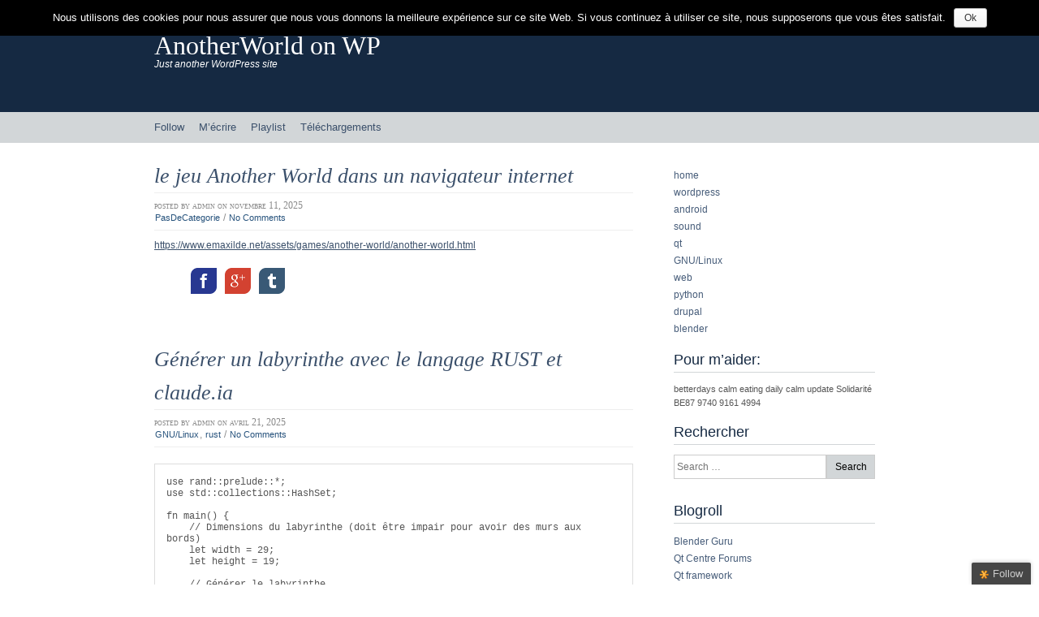

--- FILE ---
content_type: text/html; charset=UTF-8
request_url: http://www.fulgor-it.info/wordpress/
body_size: 18871
content:
<!DOCTYPE html>
<html lang="fr-BE" xmlns:fb="http://ogp.me/ns/fb#">
<head>
<meta http-equiv="Content-Type" content="text/html; charset=UTF-8" />
<title>AnotherWorld on WP | Just another WordPress site</title>
<link rel="pingback" href="http://www.fulgor-it.info/wordpress/xmlrpc.php" />
	<link rel='archives' title='novembre 2025' href='http://www.fulgor-it.info/wordpress/2025/11/' />
	<link rel='archives' title='avril 2025' href='http://www.fulgor-it.info/wordpress/2025/04/' />
	<link rel='archives' title='mars 2025' href='http://www.fulgor-it.info/wordpress/2025/03/' />
	<link rel='archives' title='février 2025' href='http://www.fulgor-it.info/wordpress/2025/02/' />
	<link rel='archives' title='janvier 2025' href='http://www.fulgor-it.info/wordpress/2025/01/' />
	<link rel='archives' title='décembre 2024' href='http://www.fulgor-it.info/wordpress/2024/12/' />
	<link rel='archives' title='mars 2024' href='http://www.fulgor-it.info/wordpress/2024/03/' />
	<link rel='archives' title='mars 2018' href='http://www.fulgor-it.info/wordpress/2018/03/' />
	<link rel='archives' title='décembre 2017' href='http://www.fulgor-it.info/wordpress/2017/12/' />
	<link rel='archives' title='novembre 2017' href='http://www.fulgor-it.info/wordpress/2017/11/' />
	<link rel='archives' title='octobre 2017' href='http://www.fulgor-it.info/wordpress/2017/10/' />
	<link rel='archives' title='juillet 2017' href='http://www.fulgor-it.info/wordpress/2017/07/' />
	<link rel='archives' title='mai 2017' href='http://www.fulgor-it.info/wordpress/2017/05/' />
	<link rel='archives' title='avril 2017' href='http://www.fulgor-it.info/wordpress/2017/04/' />
	<link rel='archives' title='mars 2017' href='http://www.fulgor-it.info/wordpress/2017/03/' />
	<link rel='archives' title='février 2017' href='http://www.fulgor-it.info/wordpress/2017/02/' />
	<link rel='archives' title='janvier 2017' href='http://www.fulgor-it.info/wordpress/2017/01/' />
	<link rel='archives' title='décembre 2016' href='http://www.fulgor-it.info/wordpress/2016/12/' />
	<link rel='archives' title='novembre 2016' href='http://www.fulgor-it.info/wordpress/2016/11/' />
	<link rel='archives' title='août 2016' href='http://www.fulgor-it.info/wordpress/2016/08/' />
	<link rel='archives' title='avril 2016' href='http://www.fulgor-it.info/wordpress/2016/04/' />
	<link rel='archives' title='décembre 2015' href='http://www.fulgor-it.info/wordpress/2015/12/' />
	<link rel='archives' title='novembre 2015' href='http://www.fulgor-it.info/wordpress/2015/11/' />
	<link rel='archives' title='août 2015' href='http://www.fulgor-it.info/wordpress/2015/08/' />
	<link rel='archives' title='mars 2015' href='http://www.fulgor-it.info/wordpress/2015/03/' />
	<link rel='archives' title='janvier 2015' href='http://www.fulgor-it.info/wordpress/2015/01/' />
	<link rel='archives' title='novembre 2014' href='http://www.fulgor-it.info/wordpress/2014/11/' />
	<link rel='archives' title='septembre 2013' href='http://www.fulgor-it.info/wordpress/2013/09/' />
	<link rel='archives' title='août 2013' href='http://www.fulgor-it.info/wordpress/2013/08/' />
	<link rel='archives' title='juin 2013' href='http://www.fulgor-it.info/wordpress/2013/06/' />
	<link rel='archives' title='mars 2013' href='http://www.fulgor-it.info/wordpress/2013/03/' />
	<link rel='archives' title='février 2013' href='http://www.fulgor-it.info/wordpress/2013/02/' />
	<link rel='archives' title='janvier 2013' href='http://www.fulgor-it.info/wordpress/2013/01/' />
	<link rel='archives' title='novembre 2012' href='http://www.fulgor-it.info/wordpress/2012/11/' />
	<link rel='archives' title='septembre 2012' href='http://www.fulgor-it.info/wordpress/2012/09/' />
	<link rel='archives' title='août 2012' href='http://www.fulgor-it.info/wordpress/2012/08/' />
	<link rel='archives' title='juillet 2012' href='http://www.fulgor-it.info/wordpress/2012/07/' />
	<link rel='archives' title='mai 2012' href='http://www.fulgor-it.info/wordpress/2012/05/' />
	<link rel='archives' title='avril 2012' href='http://www.fulgor-it.info/wordpress/2012/04/' />
	<link rel='archives' title='mars 2012' href='http://www.fulgor-it.info/wordpress/2012/03/' />
	<link rel='archives' title='février 2012' href='http://www.fulgor-it.info/wordpress/2012/02/' />
	<link rel='archives' title='janvier 2012' href='http://www.fulgor-it.info/wordpress/2012/01/' />
	<link rel='archives' title='décembre 2011' href='http://www.fulgor-it.info/wordpress/2011/12/' />
	<link rel='archives' title='novembre 2011' href='http://www.fulgor-it.info/wordpress/2011/11/' />
	<link rel='archives' title='octobre 2011' href='http://www.fulgor-it.info/wordpress/2011/10/' />
	<link rel='archives' title='août 2011' href='http://www.fulgor-it.info/wordpress/2011/08/' />
	<link rel='archives' title='juillet 2011' href='http://www.fulgor-it.info/wordpress/2011/07/' />
	<link rel='archives' title='juin 2011' href='http://www.fulgor-it.info/wordpress/2011/06/' />
	<link rel='archives' title='mai 2011' href='http://www.fulgor-it.info/wordpress/2011/05/' />
	<link rel='archives' title='mars 2011' href='http://www.fulgor-it.info/wordpress/2011/03/' />
<meta name='robots' content='max-image-preview:large' />
<link rel='dns-prefetch' href='//ajax.googleapis.com' />
<link rel="alternate" type="application/rss+xml" title="AnotherWorld on WP &raquo; Flux" href="http://www.fulgor-it.info/wordpress/feed/" />
<link rel="alternate" type="application/rss+xml" title="AnotherWorld on WP &raquo; Flux des commentaires" href="http://www.fulgor-it.info/wordpress/comments/feed/" />
<meta property="og:image" content="http://www.fulgor-it.info/wordpress/wp-content/plugins/share-me//assets/css/images/logo_big.png"/><script type="text/javascript">
window._wpemojiSettings = {"baseUrl":"https:\/\/s.w.org\/images\/core\/emoji\/14.0.0\/72x72\/","ext":".png","svgUrl":"https:\/\/s.w.org\/images\/core\/emoji\/14.0.0\/svg\/","svgExt":".svg","source":{"concatemoji":"http:\/\/www.fulgor-it.info\/wordpress\/wp-includes\/js\/wp-emoji-release.min.js?ver=6.2.8"}};
/*! This file is auto-generated */
!function(e,a,t){var n,r,o,i=a.createElement("canvas"),p=i.getContext&&i.getContext("2d");function s(e,t){p.clearRect(0,0,i.width,i.height),p.fillText(e,0,0);e=i.toDataURL();return p.clearRect(0,0,i.width,i.height),p.fillText(t,0,0),e===i.toDataURL()}function c(e){var t=a.createElement("script");t.src=e,t.defer=t.type="text/javascript",a.getElementsByTagName("head")[0].appendChild(t)}for(o=Array("flag","emoji"),t.supports={everything:!0,everythingExceptFlag:!0},r=0;r<o.length;r++)t.supports[o[r]]=function(e){if(p&&p.fillText)switch(p.textBaseline="top",p.font="600 32px Arial",e){case"flag":return s("\ud83c\udff3\ufe0f\u200d\u26a7\ufe0f","\ud83c\udff3\ufe0f\u200b\u26a7\ufe0f")?!1:!s("\ud83c\uddfa\ud83c\uddf3","\ud83c\uddfa\u200b\ud83c\uddf3")&&!s("\ud83c\udff4\udb40\udc67\udb40\udc62\udb40\udc65\udb40\udc6e\udb40\udc67\udb40\udc7f","\ud83c\udff4\u200b\udb40\udc67\u200b\udb40\udc62\u200b\udb40\udc65\u200b\udb40\udc6e\u200b\udb40\udc67\u200b\udb40\udc7f");case"emoji":return!s("\ud83e\udef1\ud83c\udffb\u200d\ud83e\udef2\ud83c\udfff","\ud83e\udef1\ud83c\udffb\u200b\ud83e\udef2\ud83c\udfff")}return!1}(o[r]),t.supports.everything=t.supports.everything&&t.supports[o[r]],"flag"!==o[r]&&(t.supports.everythingExceptFlag=t.supports.everythingExceptFlag&&t.supports[o[r]]);t.supports.everythingExceptFlag=t.supports.everythingExceptFlag&&!t.supports.flag,t.DOMReady=!1,t.readyCallback=function(){t.DOMReady=!0},t.supports.everything||(n=function(){t.readyCallback()},a.addEventListener?(a.addEventListener("DOMContentLoaded",n,!1),e.addEventListener("load",n,!1)):(e.attachEvent("onload",n),a.attachEvent("onreadystatechange",function(){"complete"===a.readyState&&t.readyCallback()})),(e=t.source||{}).concatemoji?c(e.concatemoji):e.wpemoji&&e.twemoji&&(c(e.twemoji),c(e.wpemoji)))}(window,document,window._wpemojiSettings);
</script>
<style type="text/css">
img.wp-smiley,
img.emoji {
	display: inline !important;
	border: none !important;
	box-shadow: none !important;
	height: 1em !important;
	width: 1em !important;
	margin: 0 0.07em !important;
	vertical-align: -0.1em !important;
	background: none !important;
	padding: 0 !important;
}
</style>
	<link rel="stylesheet" type="text/css" href="http://www.fulgor-it.info/wordpress/wp-content/plugins/slidedeck-lite-for-wordpress/skins/default/skin.css?v=1.1" media="screen" /><link rel='stylesheet' id='wp-block-library-css' href='http://www.fulgor-it.info/wordpress/wp-includes/css/dist/block-library/style.min.css?ver=6.2.8' type='text/css' media='all' />
<link rel='stylesheet' id='classic-theme-styles-css' href='http://www.fulgor-it.info/wordpress/wp-includes/css/classic-themes.min.css?ver=6.2.8' type='text/css' media='all' />
<style id='global-styles-inline-css' type='text/css'>
body{--wp--preset--color--black: #000000;--wp--preset--color--cyan-bluish-gray: #abb8c3;--wp--preset--color--white: #ffffff;--wp--preset--color--pale-pink: #f78da7;--wp--preset--color--vivid-red: #cf2e2e;--wp--preset--color--luminous-vivid-orange: #ff6900;--wp--preset--color--luminous-vivid-amber: #fcb900;--wp--preset--color--light-green-cyan: #7bdcb5;--wp--preset--color--vivid-green-cyan: #00d084;--wp--preset--color--pale-cyan-blue: #8ed1fc;--wp--preset--color--vivid-cyan-blue: #0693e3;--wp--preset--color--vivid-purple: #9b51e0;--wp--preset--gradient--vivid-cyan-blue-to-vivid-purple: linear-gradient(135deg,rgba(6,147,227,1) 0%,rgb(155,81,224) 100%);--wp--preset--gradient--light-green-cyan-to-vivid-green-cyan: linear-gradient(135deg,rgb(122,220,180) 0%,rgb(0,208,130) 100%);--wp--preset--gradient--luminous-vivid-amber-to-luminous-vivid-orange: linear-gradient(135deg,rgba(252,185,0,1) 0%,rgba(255,105,0,1) 100%);--wp--preset--gradient--luminous-vivid-orange-to-vivid-red: linear-gradient(135deg,rgba(255,105,0,1) 0%,rgb(207,46,46) 100%);--wp--preset--gradient--very-light-gray-to-cyan-bluish-gray: linear-gradient(135deg,rgb(238,238,238) 0%,rgb(169,184,195) 100%);--wp--preset--gradient--cool-to-warm-spectrum: linear-gradient(135deg,rgb(74,234,220) 0%,rgb(151,120,209) 20%,rgb(207,42,186) 40%,rgb(238,44,130) 60%,rgb(251,105,98) 80%,rgb(254,248,76) 100%);--wp--preset--gradient--blush-light-purple: linear-gradient(135deg,rgb(255,206,236) 0%,rgb(152,150,240) 100%);--wp--preset--gradient--blush-bordeaux: linear-gradient(135deg,rgb(254,205,165) 0%,rgb(254,45,45) 50%,rgb(107,0,62) 100%);--wp--preset--gradient--luminous-dusk: linear-gradient(135deg,rgb(255,203,112) 0%,rgb(199,81,192) 50%,rgb(65,88,208) 100%);--wp--preset--gradient--pale-ocean: linear-gradient(135deg,rgb(255,245,203) 0%,rgb(182,227,212) 50%,rgb(51,167,181) 100%);--wp--preset--gradient--electric-grass: linear-gradient(135deg,rgb(202,248,128) 0%,rgb(113,206,126) 100%);--wp--preset--gradient--midnight: linear-gradient(135deg,rgb(2,3,129) 0%,rgb(40,116,252) 100%);--wp--preset--duotone--dark-grayscale: url('#wp-duotone-dark-grayscale');--wp--preset--duotone--grayscale: url('#wp-duotone-grayscale');--wp--preset--duotone--purple-yellow: url('#wp-duotone-purple-yellow');--wp--preset--duotone--blue-red: url('#wp-duotone-blue-red');--wp--preset--duotone--midnight: url('#wp-duotone-midnight');--wp--preset--duotone--magenta-yellow: url('#wp-duotone-magenta-yellow');--wp--preset--duotone--purple-green: url('#wp-duotone-purple-green');--wp--preset--duotone--blue-orange: url('#wp-duotone-blue-orange');--wp--preset--font-size--small: 13px;--wp--preset--font-size--medium: 20px;--wp--preset--font-size--large: 36px;--wp--preset--font-size--x-large: 42px;--wp--preset--spacing--20: 0.44rem;--wp--preset--spacing--30: 0.67rem;--wp--preset--spacing--40: 1rem;--wp--preset--spacing--50: 1.5rem;--wp--preset--spacing--60: 2.25rem;--wp--preset--spacing--70: 3.38rem;--wp--preset--spacing--80: 5.06rem;--wp--preset--shadow--natural: 6px 6px 9px rgba(0, 0, 0, 0.2);--wp--preset--shadow--deep: 12px 12px 50px rgba(0, 0, 0, 0.4);--wp--preset--shadow--sharp: 6px 6px 0px rgba(0, 0, 0, 0.2);--wp--preset--shadow--outlined: 6px 6px 0px -3px rgba(255, 255, 255, 1), 6px 6px rgba(0, 0, 0, 1);--wp--preset--shadow--crisp: 6px 6px 0px rgba(0, 0, 0, 1);}:where(.is-layout-flex){gap: 0.5em;}body .is-layout-flow > .alignleft{float: left;margin-inline-start: 0;margin-inline-end: 2em;}body .is-layout-flow > .alignright{float: right;margin-inline-start: 2em;margin-inline-end: 0;}body .is-layout-flow > .aligncenter{margin-left: auto !important;margin-right: auto !important;}body .is-layout-constrained > .alignleft{float: left;margin-inline-start: 0;margin-inline-end: 2em;}body .is-layout-constrained > .alignright{float: right;margin-inline-start: 2em;margin-inline-end: 0;}body .is-layout-constrained > .aligncenter{margin-left: auto !important;margin-right: auto !important;}body .is-layout-constrained > :where(:not(.alignleft):not(.alignright):not(.alignfull)){max-width: var(--wp--style--global--content-size);margin-left: auto !important;margin-right: auto !important;}body .is-layout-constrained > .alignwide{max-width: var(--wp--style--global--wide-size);}body .is-layout-flex{display: flex;}body .is-layout-flex{flex-wrap: wrap;align-items: center;}body .is-layout-flex > *{margin: 0;}:where(.wp-block-columns.is-layout-flex){gap: 2em;}.has-black-color{color: var(--wp--preset--color--black) !important;}.has-cyan-bluish-gray-color{color: var(--wp--preset--color--cyan-bluish-gray) !important;}.has-white-color{color: var(--wp--preset--color--white) !important;}.has-pale-pink-color{color: var(--wp--preset--color--pale-pink) !important;}.has-vivid-red-color{color: var(--wp--preset--color--vivid-red) !important;}.has-luminous-vivid-orange-color{color: var(--wp--preset--color--luminous-vivid-orange) !important;}.has-luminous-vivid-amber-color{color: var(--wp--preset--color--luminous-vivid-amber) !important;}.has-light-green-cyan-color{color: var(--wp--preset--color--light-green-cyan) !important;}.has-vivid-green-cyan-color{color: var(--wp--preset--color--vivid-green-cyan) !important;}.has-pale-cyan-blue-color{color: var(--wp--preset--color--pale-cyan-blue) !important;}.has-vivid-cyan-blue-color{color: var(--wp--preset--color--vivid-cyan-blue) !important;}.has-vivid-purple-color{color: var(--wp--preset--color--vivid-purple) !important;}.has-black-background-color{background-color: var(--wp--preset--color--black) !important;}.has-cyan-bluish-gray-background-color{background-color: var(--wp--preset--color--cyan-bluish-gray) !important;}.has-white-background-color{background-color: var(--wp--preset--color--white) !important;}.has-pale-pink-background-color{background-color: var(--wp--preset--color--pale-pink) !important;}.has-vivid-red-background-color{background-color: var(--wp--preset--color--vivid-red) !important;}.has-luminous-vivid-orange-background-color{background-color: var(--wp--preset--color--luminous-vivid-orange) !important;}.has-luminous-vivid-amber-background-color{background-color: var(--wp--preset--color--luminous-vivid-amber) !important;}.has-light-green-cyan-background-color{background-color: var(--wp--preset--color--light-green-cyan) !important;}.has-vivid-green-cyan-background-color{background-color: var(--wp--preset--color--vivid-green-cyan) !important;}.has-pale-cyan-blue-background-color{background-color: var(--wp--preset--color--pale-cyan-blue) !important;}.has-vivid-cyan-blue-background-color{background-color: var(--wp--preset--color--vivid-cyan-blue) !important;}.has-vivid-purple-background-color{background-color: var(--wp--preset--color--vivid-purple) !important;}.has-black-border-color{border-color: var(--wp--preset--color--black) !important;}.has-cyan-bluish-gray-border-color{border-color: var(--wp--preset--color--cyan-bluish-gray) !important;}.has-white-border-color{border-color: var(--wp--preset--color--white) !important;}.has-pale-pink-border-color{border-color: var(--wp--preset--color--pale-pink) !important;}.has-vivid-red-border-color{border-color: var(--wp--preset--color--vivid-red) !important;}.has-luminous-vivid-orange-border-color{border-color: var(--wp--preset--color--luminous-vivid-orange) !important;}.has-luminous-vivid-amber-border-color{border-color: var(--wp--preset--color--luminous-vivid-amber) !important;}.has-light-green-cyan-border-color{border-color: var(--wp--preset--color--light-green-cyan) !important;}.has-vivid-green-cyan-border-color{border-color: var(--wp--preset--color--vivid-green-cyan) !important;}.has-pale-cyan-blue-border-color{border-color: var(--wp--preset--color--pale-cyan-blue) !important;}.has-vivid-cyan-blue-border-color{border-color: var(--wp--preset--color--vivid-cyan-blue) !important;}.has-vivid-purple-border-color{border-color: var(--wp--preset--color--vivid-purple) !important;}.has-vivid-cyan-blue-to-vivid-purple-gradient-background{background: var(--wp--preset--gradient--vivid-cyan-blue-to-vivid-purple) !important;}.has-light-green-cyan-to-vivid-green-cyan-gradient-background{background: var(--wp--preset--gradient--light-green-cyan-to-vivid-green-cyan) !important;}.has-luminous-vivid-amber-to-luminous-vivid-orange-gradient-background{background: var(--wp--preset--gradient--luminous-vivid-amber-to-luminous-vivid-orange) !important;}.has-luminous-vivid-orange-to-vivid-red-gradient-background{background: var(--wp--preset--gradient--luminous-vivid-orange-to-vivid-red) !important;}.has-very-light-gray-to-cyan-bluish-gray-gradient-background{background: var(--wp--preset--gradient--very-light-gray-to-cyan-bluish-gray) !important;}.has-cool-to-warm-spectrum-gradient-background{background: var(--wp--preset--gradient--cool-to-warm-spectrum) !important;}.has-blush-light-purple-gradient-background{background: var(--wp--preset--gradient--blush-light-purple) !important;}.has-blush-bordeaux-gradient-background{background: var(--wp--preset--gradient--blush-bordeaux) !important;}.has-luminous-dusk-gradient-background{background: var(--wp--preset--gradient--luminous-dusk) !important;}.has-pale-ocean-gradient-background{background: var(--wp--preset--gradient--pale-ocean) !important;}.has-electric-grass-gradient-background{background: var(--wp--preset--gradient--electric-grass) !important;}.has-midnight-gradient-background{background: var(--wp--preset--gradient--midnight) !important;}.has-small-font-size{font-size: var(--wp--preset--font-size--small) !important;}.has-medium-font-size{font-size: var(--wp--preset--font-size--medium) !important;}.has-large-font-size{font-size: var(--wp--preset--font-size--large) !important;}.has-x-large-font-size{font-size: var(--wp--preset--font-size--x-large) !important;}
.wp-block-navigation a:where(:not(.wp-element-button)){color: inherit;}
:where(.wp-block-columns.is-layout-flex){gap: 2em;}
.wp-block-pullquote{font-size: 1.5em;line-height: 1.6;}
</style>
<link rel='stylesheet' id='contact-form-7-css' href='http://www.fulgor-it.info/wordpress/wp-content/plugins/contact-form-7/includes/css/styles.css?ver=4.9.1' type='text/css' media='all' />
<link rel='stylesheet' id='cookie-notice-front-css' href='http://www.fulgor-it.info/wordpress/wp-content/plugins/cookie-notice/css/front.min.css?ver=6.2.8' type='text/css' media='all' />
<link rel='stylesheet' id='sm_style-css' href='http://www.fulgor-it.info/wordpress/wp-content/plugins/share-me/assets/css/style.css?ver=6.2.8' type='text/css' media='all' />
<link rel='stylesheet' id='wordpress-popular-posts-css-css' href='http://www.fulgor-it.info/wordpress/wp-content/plugins/wordpress-popular-posts/public/css/wpp.css?ver=4.0.13' type='text/css' media='all' />
<link rel='stylesheet' id='style-hightlight-css' href='http://www.fulgor-it.info/wordpress/wp-content/plugins/wp-github/css/prism.css?ver=6.2.8' type='text/css' media='all' />
<link rel='stylesheet' id='wp-polls-css' href='http://www.fulgor-it.info/wordpress/wp-content/plugins/wp-polls/polls-css.css?ver=2.73.8' type='text/css' media='all' />
<style id='wp-polls-inline-css' type='text/css'>
.wp-polls .pollbar {
	margin: 1px;
	font-size: 6px;
	line-height: 8px;
	height: 8px;
	background-image: url('http://www.fulgor-it.info/wordpress/wp-content/plugins/wp-polls/images/default/pollbg.gif');
	border: 1px solid #c8c8c8;
}

</style>
<link rel='stylesheet' id='dashicons-css' href='http://www.fulgor-it.info/wordpress/wp-includes/css/dashicons.min.css?ver=6.2.8' type='text/css' media='all' />
<link rel='stylesheet' id='thickbox-css' href='http://www.fulgor-it.info/wordpress/wp-includes/js/thickbox/thickbox.css?ver=6.2.8' type='text/css' media='all' />
<link rel='stylesheet' id='auto-thickbox-css' href='http://www.fulgor-it.info/wordpress/wp-content/plugins/auto-thickbox/css/styles-pre39.css?ver=20140420' type='text/css' media='all' />
<link rel='stylesheet' id='wp-syntax-css-css' href='http://www.fulgor-it.info/wordpress/wp-content/plugins/wp-syntax/css/wp-syntax.css?ver=1.1' type='text/css' media='all' />
<link rel='stylesheet' id='bigcity_style-css' href='http://www.fulgor-it.info/wordpress/wp-content/themes/big-city/style.css?ver=6.2.8' type='text/css' media='all' />
<link rel='stylesheet' id='author-avatars-widget-css' href='http://www.fulgor-it.info/wordpress/wp-content/plugins/author-avatars/css/widget.css?ver=1.13' type='text/css' media='all' />
<link rel='stylesheet' id='jquery-ui-style-css' href='http://ajax.googleapis.com/ajax/libs/jqueryui/1.8.16/themes/ui-darkness/jquery-ui.css?ver=6.2.8' type='text/css' media='all' />
<link rel='stylesheet' id='wp-github-css' href='http://www.fulgor-it.info/wordpress/wp-content/plugins/wp-github/css/wp-github.css?ver=6.2.8' type='text/css' media='all' />
<link rel='stylesheet' id='author-avatars-shortcode-css' href='http://www.fulgor-it.info/wordpress/wp-content/plugins/author-avatars/css/shortcode.css?ver=1.13' type='text/css' media='all' />
<link rel='stylesheet' id='wp_dlmp_styles-css' href='http://www.fulgor-it.info/wordpress/wp-content/plugins/download-monitor/page-addon/styles.css?ver=6.2.8' type='text/css' media='all' />
<link rel='stylesheet' id='fwvvw_styles-css' href='http://www.fulgor-it.info/wordpress/wp-content/plugins/fw-vimeo-videowall//fw-vimeo-videowall.css?ver=6.2.8' type='text/css' media='all' />
<link rel='stylesheet' id='counterize_stylesheet-css' href='http://www.fulgor-it.info/wordpress/wp-content/plugins/counterize/counterize.css.php?ver=6.2.8' type='text/css' media='all' />
<script type='text/javascript' src='http://www.fulgor-it.info/wordpress/wp-includes/js/jquery/jquery.min.js?ver=3.6.4' id='jquery-core-js'></script>
<script type='text/javascript' src='http://www.fulgor-it.info/wordpress/wp-includes/js/jquery/jquery-migrate.min.js?ver=3.4.0' id='jquery-migrate-js'></script>
<script type='text/javascript' src='http://www.fulgor-it.info/wordpress/wp-content/plugins/fw-vimeo-videowall//fw-vimeo-videowall.js?ver=6.2.8' id='fwvvw_js-js'></script>
<script type='text/javascript' id='cookie-notice-front-js-extra'>
/* <![CDATA[ */
var cnArgs = {"ajaxurl":"http:\/\/www.fulgor-it.info\/wordpress\/wp-admin\/admin-ajax.php","hideEffect":"fade","onScroll":"no","onScrollOffset":"100","cookieName":"cookie_notice_accepted","cookieValue":"TRUE","cookieTime":"2592000","cookiePath":"\/wordpress\/","cookieDomain":"","redirection":"","cache":""};
/* ]]> */
</script>
<script type='text/javascript' src='http://www.fulgor-it.info/wordpress/wp-content/plugins/cookie-notice/js/front.min.js?ver=1.2.40' id='cookie-notice-front-js'></script>
<script type='text/javascript' src='http://www.fulgor-it.info/wordpress/wp-content/plugins/share-me/assets/js/scripts.js?ver=6.2.8' id='sm_script-js'></script>
<script type='text/javascript' src='http://www.fulgor-it.info/wordpress/wp-includes/js/jquery/ui/core.min.js?ver=1.13.2' id='jquery-ui-core-js'></script>
<script type='text/javascript' id='social_connect-js-extra'>
/* <![CDATA[ */
var social_connect_data = {"wordpress_enabled":""};
/* ]]> */
</script>
<script type='text/javascript' src='http://www.fulgor-it.info/wordpress/wp-content/plugins/social-connect/media/js/connect.js?ver=6.2.8' id='social_connect-js'></script>
<script type='text/javascript' src='http://www.fulgor-it.info/wordpress/wp-content/plugins/wp-featured-content-slider/scripts/jquery.cycle.all.2.72.js?ver=1.3' id='jquery.cycle-js'></script>
<script type='text/javascript' src='http://www.fulgor-it.info/wordpress/wp-content/plugins/slidedeck-lite-for-wordpress/lib/jquery-mousewheel/jquery.mousewheel.min.js?ver=1.4.8' id='scrolling-js-js'></script>
<script type='text/javascript' src='http://www.fulgor-it.info/wordpress/wp-content/plugins/slidedeck-lite-for-wordpress/lib/slidedeck.jquery.lite.pack.js?ver=1.4.8' id='slidedeck-library-js-js'></script>
<script type='text/javascript' src='http://www.fulgor-it.info/wordpress/wp-includes/js/swfobject.js?ver=2.2-20120417' id='swfobject-js'></script>
<script type='text/javascript' src='http://www.fulgor-it.info/wordpress/index.php?wordtube-js=true&#038;ver=2.0' id='wordtube_stats-js'></script>
<script type='text/javascript' src='http://www.fulgor-it.info/wordpress/wp-content/plugins/counterize/counterize.js.php?ver=6.2.8' id='counterize_javascript-js'></script>
<link rel="https://api.w.org/" href="http://www.fulgor-it.info/wordpress/wp-json/" /><link rel="EditURI" type="application/rsd+xml" title="RSD" href="http://www.fulgor-it.info/wordpress/xmlrpc.php?rsd" />
<link rel="wlwmanifest" type="application/wlwmanifest+xml" href="http://www.fulgor-it.info/wordpress/wp-includes/wlwmanifest.xml" />
<meta name="generator" content="WordPress 6.2.8" />
	<style type='text/css'>
	.download-info .download-button {
		background-image: url(http://www.fulgor-it.info/wordpress/wp-content/plugins/download-monitor/page-addon/downloadbutton.gif);
	}
	.download-info .more-button {
		background-image: url(http://www.fulgor-it.info/wordpress/wp-content/plugins/download-monitor/page-addon/morebutton.gif);
	}
	</style>
    <script type="text/javascript">var fwvvw_ajax_handler = "http://www.fulgor-it.info/wordpress/wp-content/plugins/fw-vimeo-videowall//fw-vimeo-videowall-ajax-handler.php";</script>
    <style type="text/css" media="screen">
      div.printfriendly a, div.printfriendly a:link, div.printfriendly a:hover, div.printfriendly a:visited {
        text-decoration: none;
        border: none;
      }
    </style>
           <style type="text/css" media="screen">
          div.printfriendly {
            margin: 0px 0px 0px 0px;
            position: relative;
            z-index: 1000;
          }
          div.printfriendly a, div.printfriendly a:link, div.printfriendly a:visited {
            font-size: 14px;
            color: #e4e8da;
            vertical-align: bottom;
          }
          .printfriendly a {
            box-shadow:none;
          }
          .printfriendly a:hover {
            cursor: pointer;
          }
          .printfriendly a img  {
            border: none;
            padding:0;
            margin-right: 6px;
            box-shadow: none;
            -webkit-box-shadow: none;
            -moz-box-shadow: none;
          }
          .printfriendly a span{
            vertical-align: bottom;
          }
          .pf-alignleft {
            float: left;
          }
          .pf-alignright {
            float: right;
          }
          div.pf-aligncenter {
            display: block;
            margin-left: auto;
            margin-right: auto;
            text-align: center;
          }
        </style>
        <style type="text/css" media="print">
          .printfriendly {
            display: none;
          }
        </style>
<link rel='stylesheet' id='social_connect-css' href='http://www.fulgor-it.info/wordpress/wp-content/plugins/social-connect/media/css/style.css?ver=6.2.8' type='text/css' media='all' />
<link rel='stylesheet' id='wp-jquery-ui-dialog-css' href='http://www.fulgor-it.info/wordpress/wp-includes/css/jquery-ui-dialog.min.css?ver=6.2.8' type='text/css' media='all' />
<script type="text/javascript">
	window._wp_rp_static_base_url = 'https://wprp.zemanta.com/static/';
	window._wp_rp_wp_ajax_url = "http://www.fulgor-it.info/wordpress/wp-admin/admin-ajax.php";
	window._wp_rp_plugin_version = '3.6.4';
	window._wp_rp_post_id = '1030';
	window._wp_rp_num_rel_posts = '10';
	window._wp_rp_thumbnails = false;
	window._wp_rp_post_title = 'le+jeu+Another+World+dans+un+navigateur+internet';
	window._wp_rp_post_tags = ['pasdecategorie', 'internet', 'dan', 'le', 'pa', 'world'];
	window._wp_rp_promoted_content = false;
</script>
    
    <!-- WP-Cufon Plugin 1.6.10 START  -->
    <script type="text/javascript" src="http://www.fulgor-it.info/wordpress/wp-content/plugins/wp-cufon/js/cufon-yui.js"></script>
            
     
					<!-- WP-Cufon Fonts found  -->
					<script src="http://www.fulgor-it.info/wordpress/wp-content/plugins/fonts/Clubland_400.font.js" type="text/javascript"></script>
					                
   
            
	 <!-- WP-Cufon Plugin Replacements --> 
	<script type="text/javascript">
        Cufon.set('fontFamily', 'Clubland').replace('.blogname h1'); 

 
    </script>            
	<!-- WP-Cufon END  -->	
	
<script type='text/javascript'>
/* <![CDATA[ */
var thickboxL10n = {"next":"Next &gt;","prev":"&lt; Prev","image":"Image","of":"of","close":"Close","loadingAnimation":"http:\/\/www.fulgor-it.info\/wordpress\/wp-content\/plugins\/auto-thickbox\/images\/loadingAnimation.gif"};
try{convertEntities(thickboxL10n);}catch(e){};;
/* ]]> */
</script>
<script type="text/javascript">
//<![CDATA[
jQuery(document).ready(function() {
	var dialog = jQuery('<div></div>')
	.html('<form method="post" action=""><input type="hidden" name="ip" value="3.145.107.94" /><p><label for="s2email">Your email:</label><br /><input type="text" name="email" id="s2email" value="" size="20" /></p><p><input type="submit" name="subscribe" value="Subscribe" />&nbsp;<input type="submit" name="unsubscribe" value="Unsubscribe" /></p></form>')
	.dialog({autoOpen: false, modal: true, zIndex: 10000, title: 'Subscribe to this blog'});
	jQuery('a.s2popup').click(function(){
		dialog.dialog('open');
		return false;
	});
});
//]]>
</script>
<script type="text/javascript" src="http://www.fulgor-it.info/wordpress/wp-content/plugins/si-captcha-for-wordpress/captcha/si_captcha.js?ver=1769279904"></script>
<!-- begin SI CAPTCHA Anti-Spam - login/register form style -->
<style type="text/css">
.si_captcha_small { width:175px; height:45px; padding-top:10px; padding-bottom:10px; }
.si_captcha_large { width:250px; height:60px; padding-top:10px; padding-bottom:10px; }
img#si_image_com { border-style:none; margin:0; padding-right:5px; float:left; }
img#si_image_reg { border-style:none; margin:0; padding-right:5px; float:left; }
img#si_image_log { border-style:none; margin:0; padding-right:5px; float:left; }
img#si_image_side_login { border-style:none; margin:0; padding-right:5px; float:left; }
img#si_image_checkout { border-style:none; margin:0; padding-right:5px; float:left; }
img#si_image_jetpack { border-style:none; margin:0; padding-right:5px; float:left; }
img#si_image_bbpress_topic { border-style:none; margin:0; padding-right:5px; float:left; }
.si_captcha_refresh { border-style:none; margin:0; vertical-align:bottom; }
div#si_captcha_input { display:block; padding-top:15px; padding-bottom:5px; }
label#si_captcha_code_label { margin:0; }
input#si_captcha_code_input { width:65px; }
p#si_captcha_code_p { clear: left; padding-top:10px; }
.si-captcha-jetpack-error { color:#DC3232; }
</style>
<!-- end SI CAPTCHA Anti-Spam - login/register form style -->
<style type="text/css">
        #header {
            background: url() 0 0 no-repeat;
        }
        #heading a,
        #heading .description {
            color: #ffffff;
        }
    </style></head>
<body class="home blog">
    <div id="header-wrapper">
        <div id="header">
            <h1><a href="http://www.fulgor-it.info/wordpress">AnotherWorld on WP</a></h1>
                            <h2>Just another WordPress site</h2>
                    </div>
    </div>
    <div id="access-wrapper">
        <div id="access" role="navigation">
            <div class="menu"><ul>
<li class="page_item page-item-533"><a href="http://www.fulgor-it.info/wordpress/follow/">Follow</a></li>
<li class="page_item page-item-403"><a href="http://www.fulgor-it.info/wordpress/mecrire/">M&rsquo;écrire</a></li>
<li class="page_item page-item-2"><a href="http://www.fulgor-it.info/wordpress/sample-page/">Playlist</a></li>
<li class="page_item page-item-487"><a href="http://www.fulgor-it.info/wordpress/telechargements/">Téléchargements</a></li>
</ul></div>
            <div class="clearfix"></div>
        </div>
    </div>
    <div id="root">
        <div id="main">
    <div id="content">
                	<script language='JavaScript' type='text/javascript' charset='utf-8'>
/*<![CDATA[ */
var myStat_js=1;var myStat_ver='2.6';var js_version= '<scr'+'ipt language="javascr'+'ipt">myStat_js=1;</scr'+'ipt>';js_version += '<scr'+'ipt language="javascr'+'ipt1.1">myStat_js=1.1;</scr'+'ipt>';js_version += '<scr'+'ipt language="javascr'+'ipt1.2">myStat_js=1.2;</scr'+'ipt>';js_version += '<scr'+'ipt language="javascr'+'ipt1.3">myStat_js=1.3;</scr'+'ipt>';js_version += '<scr'+'ipt language="javascr'+'ipt1.4">myStat_js=1.4;</scr'+'ipt>';js_version += '<scr'+'ipt language="javascr'+'ipt1.5">myStat_js=1.5;</scr'+'ipt>';js_version += '<scr'+'ipt language="javascr'+'ipt1.6">myStat_js=1.6;</scr'+'ipt>';document.write(js_version);var myStat_flash='';if (navigator.plugins && navigator.plugins.length) {for (var ii=0;ii<navigator.plugins.length;ii++) {if (navigator.plugins[ii].name.indexOf('Shockwave Flash')!=-1) {myStat_flash=navigator.plugins[ii].description.split('Shockwave Flash ')[1];break;};};}else if (window.ActiveXObject) {for (var ii=10;ii>=2;ii--) {try {var f=eval("new ActiveXObject('ShockwaveFlash.ShockwaveFlash."+ii+"');");if (f) { myStat_flash=ii + '.0'; break; };}catch(ee) {};};if((myStat_flash=="")&&!this.n&&(navigator.appVersion.indexOf("MSIE 5")>-1||navigator.appVersion.indexOf("MSIE 6")>-1)) {FV=clientInformation.appMinorVersion;if(FV.indexOf('SP2') != -1)myStat_flash = '>=7';};};var myStat_cookie = 1;if( !document.cookie ) {document.cookie = "testCookie=1; path=/";myStat_cookie = document.cookie?1:0;};var myStat_n = (navigator.appName.toLowerCase().substring(0, 2) == "mi") ? 0 : 1;var myStat_java=navigator.javaEnabled()?1:0;var myStat_sc=screen.width+'x'+screen.height;var myStat_dth=(myStat_n==0)?screen.colorDepth : screen.pixelDepth;var myStat_title=escape(document.title);myStat_title=myStat_title.replace(/\+/g,'%2B');var myStat_uri='http://www.fulgor-it.info/wordpress/wp-content/plugins/mystat/mystat.php';myStat_uri=myStat_uri+ '?act=js&js='+myStat_js+'&java='+myStat_java+'&flash='+myStat_flash+'&id=684378&cookie='+myStat_cookie+'&title='+myStat_title+'&sc='+myStat_sc+'&dth='+myStat_dth+'&rnd='+Math.random()+'';document.write('<img src="'+myStat_uri+'" style="display:none;" width=1 height=1 border=0 />');
/*]]>*/
</script>        		<div class="post-1030 post type-post status-publish format-standard hentry category-uncategorized-fr" id="post-1030">
                    <div class="entry-title">
                                                    <h2><a href="http://www.fulgor-it.info/wordpress/le-jeu-another-world-dans-un-navigateur-internet/" rel="bookmark" title="Permalink to: le jeu Another World dans un navigateur internet">le jeu Another World dans un navigateur internet</a></h2>
                                            </div>
                    <div class="postdata">
                        <span class="vcard">Posted by <span class="fn">admin</span></span>
                        <span class="published posted_date" title="2025-11-11 05:33:27+01:00">on novembre 11, 2025</span>
                        <br/>
                        <a href="http://www.fulgor-it.info/wordpress/category/uncategorized-fr/" rel="category tag">PasDeCategorie</a> /
                        <a href="http://www.fulgor-it.info/wordpress/le-jeu-another-world-dans-un-navigateur-internet/#respond">No Comments</a>                    </div>
                    <div class="entry-content"><div class="pf-content">
<p><a href="https://www.emaxilde.net/assets/games/another-world/another-world.html">https://www.emaxilde.net/assets/games/another-world/another-world.html</a></p>
</div><div id='share-me'><ul class='share-left'><li><a href="http://www.facebook.com/sharer.php?u=http://www.fulgor-it.info/wordpress/le-jeu-another-world-dans-un-navigateur-internet/&t=le+jeu+Another+World+dans+un+navigateur+internet" alt="Share on Facebook" title="Share on Facebook"   onclick="return smWindowpop(this.href,545,433)"><img alt = "" src = "http://www.fulgor-it.info/wordpress/wp-content/plugins/share-me//assets/images/leaf/facebook.png"  height="32px"  width="32px"></a></li><li><a href="https://plusone.google.com/_/+1/confirm?hl=fr-FR&url=http://www.fulgor-it.info/wordpress/le-jeu-another-world-dans-un-navigateur-internet/" alt="Share on Google+" title="Share on Google+"  target="_blank" onclick="return smWindowpop(this.href,545,433)"><img alt = "" src = "http://www.fulgor-it.info/wordpress/wp-content/plugins/share-me//assets/images/leaf/googleplus.png"  height="32px"  width="32px"></a></li><li><a href="http://www.tumblr.com/share/photo?source=&caption=le+jeu+Another+World+dans+un+navigateur+internet&clickthru=http%3A%2F%2Fwww.fulgor-it.info%2Fwordpress%2Fle-jeu-another-world-dans-un-navigateur-internet%2F" title="Share on Tumblr"  onclick="return smWindowpop(this.href,545,433)"> <img alt = "" src = "http://www.fulgor-it.info/wordpress/wp-content/plugins/share-me//assets/images/leaf/tumblr.png"  height="32px"  width="32px"></a></li></ul></div><br/></div>
                                                		</div>
        	        		<div class="post-1023 post type-post status-publish format-standard hentry category-linux category-rust" id="post-1023">
                    <div class="entry-title">
                                                    <h2><a href="http://www.fulgor-it.info/wordpress/generer-un-labyrinthe-avec-le-langage-rust/" rel="bookmark" title="Permalink to: Générer un labyrinthe avec le langage RUST et claude.ia">Générer un labyrinthe avec le langage RUST et claude.ia</a></h2>
                                            </div>
                    <div class="postdata">
                        <span class="vcard">Posted by <span class="fn">admin</span></span>
                        <span class="published posted_date" title="2025-04-21 05:49:00+01:00">on avril 21, 2025</span>
                        <br/>
                        <a href="http://www.fulgor-it.info/wordpress/category/linux/" rel="category tag">GNU/Linux</a>, <a href="http://www.fulgor-it.info/wordpress/category/rust/" rel="category tag">rust</a> /
                        <a href="http://www.fulgor-it.info/wordpress/generer-un-labyrinthe-avec-le-langage-rust/#respond">No Comments</a>                    </div>
                    <div class="entry-content"><div class="pf-content">
<pre class="wp-block-code"><code>use rand::prelude::*;
use std::collections::HashSet;

fn main() {
    // Dimensions du labyrinthe (doit être impair pour avoir des murs aux bords)
    let width = 29;
    let height = 19;
    
    // Générer le labyrinthe
    let maze = generate_maze(width, height);
    
    // Afficher le labyrinthe
    print_maze(&amp;maze, width, height);
}

fn generate_maze(width: usize, height: usize) -&gt; Vec&lt;Vec&lt;char&gt;&gt; {
    // Initialiser le labyrinthe avec des murs partout
    let mut maze = vec!&#91;vec!&#91;'#'; width]; height];
    let mut rng = rand::thread_rng();
    
    // Ensemble pour suivre les cellules visitées
    let mut visited = HashSet::new();
    
    // Pile pour l'algorithme DFS
    let mut stack = Vec::new();
    
    // Point de départ (coordonnées impaires)
    let start_x = 1;
    let start_y = 1;
    
    // Marquer le point de départ comme un chemin
    maze&#91;start_y]&#91;start_x] = ' ';
    visited.insert((start_x, start_y));
    stack.push((start_x, start_y));
    
    // Directions possibles: droite, bas, gauche, haut
    let directions = &#91;(2, 0), (0, 2), (-2, 0), (0, -2)];
    
    // Tant que la pile n'est pas vide
    while !stack.is_empty() {
        let current = stack.last().unwrap().clone();
        let (x, y) = current;
        
        // Trouver les voisins non visités
        let mut neighbors = Vec::new();
        
        for (dx, dy) in directions.iter() {
            let nx = (x as isize + dx) as usize;
            let ny = (y as isize + dy) as usize;
            
            // Vérifier si le voisin est dans les limites du labyrinthe
            if nx &gt; 0 &amp;&amp; nx &lt; width - 1 &amp;&amp; ny &gt; 0 &amp;&amp; ny &lt; height - 1 
               &amp;&amp; !visited.contains(&amp;(nx, ny)) {
                neighbors.push((nx, ny, *dx, *dy));
            }
        }
        
        // S'il y a des voisins non visités
        if !neighbors.is_empty() {
            // Choisir un voisin au hasard
            let (nx, ny, dx, dy) = neighbors&#91;rng.gen_range(0..neighbors.len())];
            
            // Creuser un passage
            let wall_x = (x as isize + dx / 2) as usize;
            let wall_y = (y as isize + dy / 2) as usize;
            maze&#91;wall_y]&#91;wall_x] = ' ';
            
            // Marquer le voisin comme visité
            maze&#91;ny]&#91;nx] = ' ';
            visited.insert((nx, ny));
            
            // Pousser le nouveau voisin sur la pile
            stack.push((nx, ny));
        } else {
            // Retour en arrière si aucun voisin non visité
            stack.pop();
        }
    }
    
    // Définir l'entrée et la sortie
    maze&#91;0]&#91;1] = ' '; // Entrée en haut
    maze&#91;height - 1]&#91;width - 2] = ' '; // Sortie en bas
    
    maze
}

fn print_maze(maze: &amp;Vec&lt;Vec&lt;char&gt;&gt;, width: usize, height: usize) {
    for y in 0..height {
        for x in 0..width {
            print!("{}", maze&#91;y]&#91;x]);
        }
        println!();
    }
}


</code></pre>



<p>cargo.toml:</p>



<pre class="wp-block-code"><code>&#91;dependencies]
rand = "0.8.5"
</code></pre>



<p>résultat:</p>



<pre class="wp-block-code"><code>$ cargo run
    Finished `dev` profile &#91;unoptimized + debuginfo] target(s) in 0.02s
     Running `target/debug/maze_claudeia`
# ###########################
# #         #   #         # #
# ####### # # # ### ##### # #
#   #     #   #     #   # # #
### # ############### ### # #
#   #   #           #   #   #
# ##### # ### ##### ### ### #
#       # #   #   #     #   #
########### ### # ####### ###
#   #       #   #         # #
# ### ### ### ############# #
# #   # #     #         #   #
# # ### ######### ##### ### #
#   #     #     # #   #     #
# ### ### # ### # ### ##### #
# #   #   #   # #   # #   # #
# ### # ##### # ### # # # # #
#     #       #     #   #   #
########################### #
</code></pre>
</div><div id='share-me'><ul class='share-left'><li><a href="http://www.facebook.com/sharer.php?u=http://www.fulgor-it.info/wordpress/generer-un-labyrinthe-avec-le-langage-rust/&t=G%C3%A9n%C3%A9rer+un+labyrinthe+avec+le+langage+RUST+et+claude.ia" alt="Share on Facebook" title="Share on Facebook"   onclick="return smWindowpop(this.href,545,433)"><img alt = "" src = "http://www.fulgor-it.info/wordpress/wp-content/plugins/share-me//assets/images/leaf/facebook.png"  height="32px"  width="32px"></a></li><li><a href="https://plusone.google.com/_/+1/confirm?hl=fr-FR&url=http://www.fulgor-it.info/wordpress/generer-un-labyrinthe-avec-le-langage-rust/" alt="Share on Google+" title="Share on Google+"  target="_blank" onclick="return smWindowpop(this.href,545,433)"><img alt = "" src = "http://www.fulgor-it.info/wordpress/wp-content/plugins/share-me//assets/images/leaf/googleplus.png"  height="32px"  width="32px"></a></li><li><a href="http://www.tumblr.com/share/photo?source=&caption=G%C3%A9n%C3%A9rer+un+labyrinthe+avec+le+langage+RUST+et+claude.ia&clickthru=http%3A%2F%2Fwww.fulgor-it.info%2Fwordpress%2Fgenerer-un-labyrinthe-avec-le-langage-rust%2F" title="Share on Tumblr"  onclick="return smWindowpop(this.href,545,433)"> <img alt = "" src = "http://www.fulgor-it.info/wordpress/wp-content/plugins/share-me//assets/images/leaf/tumblr.png"  height="32px"  width="32px"></a></li></ul></div><br/></div>
                                                		</div>
        	        		<div class="post-1013 post type-post status-publish format-standard hentry category-all category-qt category-qt6 tag-qt" id="post-1013">
                    <div class="entry-title">
                                                    <h2><a href="http://www.fulgor-it.info/wordpress/jai-modifie-une-classe-cpp-pour-afficher-correctement-le-labyrinthe-genere/" rel="bookmark" title="Permalink to: J&rsquo;ai modifié une classe CPP pour afficher correctement le labyrinthe généré">J&rsquo;ai modifié une classe CPP pour afficher correctement le labyrinthe généré</a></h2>
                                            </div>
                    <div class="postdata">
                        <span class="vcard">Posted by <span class="fn">admin</span></span>
                        <span class="published posted_date" title="2025-03-13 07:23:30+01:00">on mars 13, 2025</span>
                        <br/>
                        <a href="http://www.fulgor-it.info/wordpress/category/all/" rel="category tag">All</a>, <a href="http://www.fulgor-it.info/wordpress/category/qt/" rel="category tag">qt</a>, <a href="http://www.fulgor-it.info/wordpress/category/qt6/" rel="category tag">QT6</a> /
                        <a href="http://www.fulgor-it.info/wordpress/jai-modifie-une-classe-cpp-pour-afficher-correctement-le-labyrinthe-genere/#respond">No Comments</a>                    </div>
                    <div class="entry-content"><div class="pf-content">
<p>Le widget 2D et la vue 3D OpenGL ne correspondaient pas : la direction des murs et des chemins était inversée. </p>



<p>J&rsquo;ai modifié la classe qui s&rsquo;occupe du rendu en OpenGL avec le signe &#8211; pour que les coordonnées des murs soient dessinées correctement. J&rsquo;ai aussi modifié la position de la caméra. Donc -x à la place de x.</p>



<p>J&rsquo;ai testé avec GNU_LINUX. Le résultat me convenait.</p>



<p>J&rsquo;ai fabriqué un exécutable pour Windows 11 avec les dlls que l&rsquo;exécutable a besoin pour fonctionner.</p>



<p><img decoding="async" width="800" height="572" class="wp-image-1019" style="width: 100px;" src="http://www.fulgor-it.info/wordpress/wp-content/uploads/2025/03/Qt_logo_neon_2022.svg_.png" alt="" srcset="http://www.fulgor-it.info/wordpress/wp-content/uploads/2025/03/Qt_logo_neon_2022.svg_.png 800w, http://www.fulgor-it.info/wordpress/wp-content/uploads/2025/03/Qt_logo_neon_2022.svg_-300x215.png 300w, http://www.fulgor-it.info/wordpress/wp-content/uploads/2025/03/Qt_logo_neon_2022.svg_-768x549.png 768w" sizes="(max-width: 800px) 100vw, 800px" /></p>
</div><div id='share-me'><ul class='share-left'><li><a href="http://www.facebook.com/sharer.php?u=http://www.fulgor-it.info/wordpress/jai-modifie-une-classe-cpp-pour-afficher-correctement-le-labyrinthe-genere/&t=J%26rsquo%3Bai+modifi%C3%A9+une+classe+CPP+pour+afficher+correctement+le+labyrinthe+g%C3%A9n%C3%A9r%C3%A9" alt="Share on Facebook" title="Share on Facebook"   onclick="return smWindowpop(this.href,545,433)"><img alt = "" src = "http://www.fulgor-it.info/wordpress/wp-content/plugins/share-me//assets/images/leaf/facebook.png"  height="32px"  width="32px"></a></li><li><a href="https://plusone.google.com/_/+1/confirm?hl=fr-FR&url=http://www.fulgor-it.info/wordpress/jai-modifie-une-classe-cpp-pour-afficher-correctement-le-labyrinthe-genere/" alt="Share on Google+" title="Share on Google+"  target="_blank" onclick="return smWindowpop(this.href,545,433)"><img alt = "" src = "http://www.fulgor-it.info/wordpress/wp-content/plugins/share-me//assets/images/leaf/googleplus.png"  height="32px"  width="32px"></a></li><li><a href="http://www.tumblr.com/share/photo?source=&caption=J%26rsquo%3Bai+modifi%C3%A9+une+classe+CPP+pour+afficher+correctement+le+labyrinthe+g%C3%A9n%C3%A9r%C3%A9&clickthru=http%3A%2F%2Fwww.fulgor-it.info%2Fwordpress%2Fjai-modifie-une-classe-cpp-pour-afficher-correctement-le-labyrinthe-genere%2F" title="Share on Tumblr"  onclick="return smWindowpop(this.href,545,433)"> <img alt = "" src = "http://www.fulgor-it.info/wordpress/wp-content/plugins/share-me//assets/images/leaf/tumblr.png"  height="32px"  width="32px"></a></li></ul></div><br/></div>
                                        <p class="tags">Tags: <a href="http://www.fulgor-it.info/wordpress/tag/qt/" rel="tag">qt</a></p>        		</div>
        	        		<div class="post-1011 post type-post status-publish format-standard hentry category-all category-web tag-labyrinthe tag-maze" id="post-1011">
                    <div class="entry-title">
                                                    <h2><a href="http://www.fulgor-it.info/wordpress/exemple-de-resolution-dun-labyrinthe-geant-dans-le-navigateur-web/" rel="bookmark" title="Permalink to: Exemple de résolution d&rsquo;un labyrinthe géant dans le navigateur web">Exemple de résolution d&rsquo;un labyrinthe géant dans le navigateur web</a></h2>
                                            </div>
                    <div class="postdata">
                        <span class="vcard">Posted by <span class="fn">admin</span></span>
                        <span class="published posted_date" title="2025-03-12 11:42:26+01:00">on mars 12, 2025</span>
                        <br/>
                        <a href="http://www.fulgor-it.info/wordpress/category/all/" rel="category tag">All</a>, <a href="http://www.fulgor-it.info/wordpress/category/web/" rel="category tag">web</a> /
                        <a href="http://www.fulgor-it.info/wordpress/exemple-de-resolution-dun-labyrinthe-geant-dans-le-navigateur-web/#respond">No Comments</a>                    </div>
                    <div class="entry-content"><div class="pf-content">
<p><a href="https://mtimmerm.github.io/webStuff/maze.html">https://mtimmerm.github.io/webStuff/maze.html</a></p>



<p>Code source</p>



<p><a href="https://github.com/mtimmerm/webStuff" target="_blank" rel="noreferrer noopener">https://github.com/mtimmerm/webStuff</a></p>



<p></p>
</div><div id='share-me'><ul class='share-left'><li><a href="http://www.facebook.com/sharer.php?u=http://www.fulgor-it.info/wordpress/exemple-de-resolution-dun-labyrinthe-geant-dans-le-navigateur-web/&t=Exemple+de+r%C3%A9solution+d%26rsquo%3Bun+labyrinthe+g%C3%A9ant+dans+le+navigateur+web" alt="Share on Facebook" title="Share on Facebook"   onclick="return smWindowpop(this.href,545,433)"><img alt = "" src = "http://www.fulgor-it.info/wordpress/wp-content/plugins/share-me//assets/images/leaf/facebook.png"  height="32px"  width="32px"></a></li><li><a href="https://plusone.google.com/_/+1/confirm?hl=fr-FR&url=http://www.fulgor-it.info/wordpress/exemple-de-resolution-dun-labyrinthe-geant-dans-le-navigateur-web/" alt="Share on Google+" title="Share on Google+"  target="_blank" onclick="return smWindowpop(this.href,545,433)"><img alt = "" src = "http://www.fulgor-it.info/wordpress/wp-content/plugins/share-me//assets/images/leaf/googleplus.png"  height="32px"  width="32px"></a></li><li><a href="http://www.tumblr.com/share/photo?source=&caption=Exemple+de+r%C3%A9solution+d%26rsquo%3Bun+labyrinthe+g%C3%A9ant+dans+le+navigateur+web&clickthru=http%3A%2F%2Fwww.fulgor-it.info%2Fwordpress%2Fexemple-de-resolution-dun-labyrinthe-geant-dans-le-navigateur-web%2F" title="Share on Tumblr"  onclick="return smWindowpop(this.href,545,433)"> <img alt = "" src = "http://www.fulgor-it.info/wordpress/wp-content/plugins/share-me//assets/images/leaf/tumblr.png"  height="32px"  width="32px"></a></li></ul></div><br/></div>
                                        <p class="tags">Tags: <a href="http://www.fulgor-it.info/wordpress/tag/labyrinthe/" rel="tag">labyrinthe</a>, <a href="http://www.fulgor-it.info/wordpress/tag/maze/" rel="tag">maze</a></p>        		</div>
        	        		<div class="post-1009 post type-post status-publish format-standard hentry category-all" id="post-1009">
                    <div class="entry-title">
                                                    <h2><a href="http://www.fulgor-it.info/wordpress/des-exemples-de-codes-sources-pour-la-generation-de-labyrinthe/" rel="bookmark" title="Permalink to: Des exemples de codes sources pour la génération de labyrinthe">Des exemples de codes sources pour la génération de labyrinthe</a></h2>
                                            </div>
                    <div class="postdata">
                        <span class="vcard">Posted by <span class="fn">admin</span></span>
                        <span class="published posted_date" title="2025-03-12 11:37:35+01:00">on mars 12, 2025</span>
                        <br/>
                        <a href="http://www.fulgor-it.info/wordpress/category/all/" rel="category tag">All</a> /
                        <a href="http://www.fulgor-it.info/wordpress/des-exemples-de-codes-sources-pour-la-generation-de-labyrinthe/#respond">No Comments</a>                    </div>
                    <div class="entry-content"><div class="pf-content">
<p><a href="https://rosettacode.org/wiki/Maze_generation">https://rosettacode.org/wiki/Maze_generation</a></p>
</div><div id='share-me'><ul class='share-left'><li><a href="http://www.facebook.com/sharer.php?u=http://www.fulgor-it.info/wordpress/des-exemples-de-codes-sources-pour-la-generation-de-labyrinthe/&t=Des+exemples+de+codes+sources+pour+la+g%C3%A9n%C3%A9ration+de+labyrinthe" alt="Share on Facebook" title="Share on Facebook"   onclick="return smWindowpop(this.href,545,433)"><img alt = "" src = "http://www.fulgor-it.info/wordpress/wp-content/plugins/share-me//assets/images/leaf/facebook.png"  height="32px"  width="32px"></a></li><li><a href="https://plusone.google.com/_/+1/confirm?hl=fr-FR&url=http://www.fulgor-it.info/wordpress/des-exemples-de-codes-sources-pour-la-generation-de-labyrinthe/" alt="Share on Google+" title="Share on Google+"  target="_blank" onclick="return smWindowpop(this.href,545,433)"><img alt = "" src = "http://www.fulgor-it.info/wordpress/wp-content/plugins/share-me//assets/images/leaf/googleplus.png"  height="32px"  width="32px"></a></li><li><a href="http://www.tumblr.com/share/photo?source=&caption=Des+exemples+de+codes+sources+pour+la+g%C3%A9n%C3%A9ration+de+labyrinthe&clickthru=http%3A%2F%2Fwww.fulgor-it.info%2Fwordpress%2Fdes-exemples-de-codes-sources-pour-la-generation-de-labyrinthe%2F" title="Share on Tumblr"  onclick="return smWindowpop(this.href,545,433)"> <img alt = "" src = "http://www.fulgor-it.info/wordpress/wp-content/plugins/share-me//assets/images/leaf/tumblr.png"  height="32px"  width="32px"></a></li></ul></div><br/></div>
                                                		</div>
        	        		<div class="post-1006 post type-post status-publish format-standard hentry category-all category-linux" id="post-1006">
                    <div class="entry-title">
                                                    <h2><a href="http://www.fulgor-it.info/wordpress/installer-rust-sous-gnu_linux/" rel="bookmark" title="Permalink to: Installer rust sous GNU_LINUX">Installer rust sous GNU_LINUX</a></h2>
                                            </div>
                    <div class="postdata">
                        <span class="vcard">Posted by <span class="fn">admin</span></span>
                        <span class="published posted_date" title="2025-02-18 17:47:11+01:00">on février 18, 2025</span>
                        <br/>
                        <a href="http://www.fulgor-it.info/wordpress/category/all/" rel="category tag">All</a>, <a href="http://www.fulgor-it.info/wordpress/category/linux/" rel="category tag">GNU/Linux</a> /
                        <a href="http://www.fulgor-it.info/wordpress/installer-rust-sous-gnu_linux/#respond">No Comments</a>                    </div>
                    <div class="entry-content"><div class="pf-content"><a href="https://www.digitalocean.com/community/tutorials/install-rust-on-ubuntu-linux" rel="noopener" target="_blank">https://www.digitalocean.com/community/tutorials/install-rust-on-ubuntu-linux</a></div>
<div id='share-me'>
<ul class='share-left'>
<li><a href="http://www.facebook.com/sharer.php?u=http://www.fulgor-it.info/wordpress/installer-rust-sous-gnu_linux/&t=Installer+rust+sous+GNU_LINUX" alt="Share on Facebook" title="Share on Facebook"   onclick="return smWindowpop(this.href,545,433)"><img alt = "" src = "http://www.fulgor-it.info/wordpress/wp-content/plugins/share-me//assets/images/leaf/facebook.png"  height="32px"  width="32px"></a></li>
<li><a href="https://plusone.google.com/_/+1/confirm?hl=fr-FR&url=http://www.fulgor-it.info/wordpress/installer-rust-sous-gnu_linux/" alt="Share on Google+" title="Share on Google+"  target="_blank" onclick="return smWindowpop(this.href,545,433)"><img alt = "" src = "http://www.fulgor-it.info/wordpress/wp-content/plugins/share-me//assets/images/leaf/googleplus.png"  height="32px"  width="32px"></a></li>
<li><a href="http://www.tumblr.com/share/photo?source=&caption=Installer+rust+sous+GNU_LINUX&clickthru=http%3A%2F%2Fwww.fulgor-it.info%2Fwordpress%2Finstaller-rust-sous-gnu_linux%2F" title="Share on Tumblr"  onclick="return smWindowpop(this.href,545,433)"> <img alt = "" src = "http://www.fulgor-it.info/wordpress/wp-content/plugins/share-me//assets/images/leaf/tumblr.png"  height="32px"  width="32px"></a></li>
</ul>
</div>
<p></p>
</div>
                                                		</div>
        	        		<div class="post-1000 post type-post status-publish format-standard hentry category-all category-qt category-qt6" id="post-1000">
                    <div class="entry-title">
                                                    <h2><a href="http://www.fulgor-it.info/wordpress/adaptation-du-code-de-qmazegen-pour-utiliser-qt6/" rel="bookmark" title="Permalink to: adaptation du code de qmazegen pour utiliser QT6">adaptation du code de qmazegen pour utiliser QT6</a></h2>
                                            </div>
                    <div class="postdata">
                        <span class="vcard">Posted by <span class="fn">admin</span></span>
                        <span class="published posted_date" title="2025-01-15 07:49:55+01:00">on janvier 15, 2025</span>
                        <br/>
                        <a href="http://www.fulgor-it.info/wordpress/category/all/" rel="category tag">All</a>, <a href="http://www.fulgor-it.info/wordpress/category/qt/" rel="category tag">qt</a>, <a href="http://www.fulgor-it.info/wordpress/category/qt6/" rel="category tag">QT6</a> /
                        <a href="http://www.fulgor-it.info/wordpress/adaptation-du-code-de-qmazegen-pour-utiliser-qt6/#respond">No Comments</a>                    </div>
                    <div class="entry-content"><div class="pf-content">J&rsquo;ai installé QT6 et charger les fichiers sources de QMAZEGEN. J&rsquo;ai essayé de compiler avec QT6. J&rsquo;ai eu des erreurs de compilation.</p>
<p>J&rsquo;ai corrigé les erreurs de compilation. </p>
<p>Je devais récupérer le temps écoulé ElapsedTime.</p>
<p>J&rsquo;ai utilisé une classe de QT6 : <a href="https://doc.qt.io/qt-6/qelapsedtimer.html" rel="noopener" target="_blank">https://doc.qt.io/qt-6/qelapsedtimer.html</a>.</p>
<p>Le programme QMAZEGEN fonctionne à nouveau.</p>
<p>Je vais continuer de le tester puis le mettre en ligne avec les fichiers source sur SourceForge.</p></div>
<div id='share-me'>
<ul class='share-left'>
<li><a href="http://www.facebook.com/sharer.php?u=http://www.fulgor-it.info/wordpress/adaptation-du-code-de-qmazegen-pour-utiliser-qt6/&t=adaptation+du+code+de+qmazegen+pour+utiliser+QT6" alt="Share on Facebook" title="Share on Facebook"   onclick="return smWindowpop(this.href,545,433)"><img alt = "" src = "http://www.fulgor-it.info/wordpress/wp-content/plugins/share-me//assets/images/leaf/facebook.png"  height="32px"  width="32px"></a></li>
<li><a href="https://plusone.google.com/_/+1/confirm?hl=fr-FR&url=http://www.fulgor-it.info/wordpress/adaptation-du-code-de-qmazegen-pour-utiliser-qt6/" alt="Share on Google+" title="Share on Google+"  target="_blank" onclick="return smWindowpop(this.href,545,433)"><img alt = "" src = "http://www.fulgor-it.info/wordpress/wp-content/plugins/share-me//assets/images/leaf/googleplus.png"  height="32px"  width="32px"></a></li>
<li><a href="http://www.tumblr.com/share/photo?source=&caption=adaptation+du+code+de+qmazegen+pour+utiliser+QT6&clickthru=http%3A%2F%2Fwww.fulgor-it.info%2Fwordpress%2Fadaptation-du-code-de-qmazegen-pour-utiliser-qt6%2F" title="Share on Tumblr"  onclick="return smWindowpop(this.href,545,433)"> <img alt = "" src = "http://www.fulgor-it.info/wordpress/wp-content/plugins/share-me//assets/images/leaf/tumblr.png"  height="32px"  width="32px"></a></li>
</ul>
</div>
<p></p>
</div>
                                                		</div>
        	        		<div class="post-997 post type-post status-publish format-standard hentry category-linux category-kodi tag-firewall tag-kodi tag-linux tag-mxlinux" id="post-997">
                    <div class="entry-title">
                                                    <h2><a href="http://www.fulgor-it.info/wordpress/problemes-de-connexion-entre-kodi-et-yatse-sur-un-pc-mx-linux/" rel="bookmark" title="Permalink to: Problèmes de connexion entre kodi et yatse sur un PC MX Linux">Problèmes de connexion entre kodi et yatse sur un PC MX Linux</a></h2>
                                            </div>
                    <div class="postdata">
                        <span class="vcard">Posted by <span class="fn">admin</span></span>
                        <span class="published posted_date" title="2025-01-04 17:02:18+01:00">on janvier 04, 2025</span>
                        <br/>
                        <a href="http://www.fulgor-it.info/wordpress/category/linux/" rel="category tag">GNU/Linux</a>, <a href="http://www.fulgor-it.info/wordpress/category/kodi/" rel="category tag">kodi</a> /
                        <a href="http://www.fulgor-it.info/wordpress/problemes-de-connexion-entre-kodi-et-yatse-sur-un-pc-mx-linux/#respond">No Comments</a>                    </div>
                    <div class="entry-content"><div class="pf-content">
<p>Après certains tests réseaux j&rsquo;ai découvert que le PC sous MX Linux avait un firewall après l&rsquo;installation.</p>



<p>Je voulais supprimer le firewall et donc supprimer les règles iptables.</p>



<p>J&rsquo;ai donc écrit ces commandes dans un script.</p>



<p><a href="https://korben.info/comment-supprimer-toutes-les-regles-iptables.html">https://korben.info/comment-supprimer-toutes-les-regles-iptables.html</a></p>
</div><div id='share-me'><ul class='share-left'><li><a href="http://www.facebook.com/sharer.php?u=http://www.fulgor-it.info/wordpress/problemes-de-connexion-entre-kodi-et-yatse-sur-un-pc-mx-linux/&t=Probl%C3%A8mes+de+connexion+entre+kodi+et+yatse+sur+un+PC+MX+Linux" alt="Share on Facebook" title="Share on Facebook"   onclick="return smWindowpop(this.href,545,433)"><img alt = "" src = "http://www.fulgor-it.info/wordpress/wp-content/plugins/share-me//assets/images/leaf/facebook.png"  height="32px"  width="32px"></a></li><li><a href="https://plusone.google.com/_/+1/confirm?hl=fr-FR&url=http://www.fulgor-it.info/wordpress/problemes-de-connexion-entre-kodi-et-yatse-sur-un-pc-mx-linux/" alt="Share on Google+" title="Share on Google+"  target="_blank" onclick="return smWindowpop(this.href,545,433)"><img alt = "" src = "http://www.fulgor-it.info/wordpress/wp-content/plugins/share-me//assets/images/leaf/googleplus.png"  height="32px"  width="32px"></a></li><li><a href="http://www.tumblr.com/share/photo?source=&caption=Probl%C3%A8mes+de+connexion+entre+kodi+et+yatse+sur+un+PC+MX+Linux&clickthru=http%3A%2F%2Fwww.fulgor-it.info%2Fwordpress%2Fproblemes-de-connexion-entre-kodi-et-yatse-sur-un-pc-mx-linux%2F" title="Share on Tumblr"  onclick="return smWindowpop(this.href,545,433)"> <img alt = "" src = "http://www.fulgor-it.info/wordpress/wp-content/plugins/share-me//assets/images/leaf/tumblr.png"  height="32px"  width="32px"></a></li></ul></div><br/></div>
                                        <p class="tags">Tags: <a href="http://www.fulgor-it.info/wordpress/tag/firewall/" rel="tag">firewall</a>, <a href="http://www.fulgor-it.info/wordpress/tag/kodi/" rel="tag">kodi</a>, <a href="http://www.fulgor-it.info/wordpress/tag/linux/" rel="tag">Linux</a>, <a href="http://www.fulgor-it.info/wordpress/tag/mxlinux/" rel="tag">mxlinux</a></p>        		</div>
        	        		<div class="post-995 post type-post status-publish format-standard hentry category-all category-linux tag-linux" id="post-995">
                    <div class="entry-title">
                                                    <h2><a href="http://www.fulgor-it.info/wordpress/des-commandes-linux-pour-les-debutants/" rel="bookmark" title="Permalink to: Des commandes linux pour les débutants">Des commandes linux pour les débutants</a></h2>
                                            </div>
                    <div class="postdata">
                        <span class="vcard">Posted by <span class="fn">admin</span></span>
                        <span class="published posted_date" title="2024-12-26 18:19:34+01:00">on décembre 26, 2024</span>
                        <br/>
                        <a href="http://www.fulgor-it.info/wordpress/category/all/" rel="category tag">All</a>, <a href="http://www.fulgor-it.info/wordpress/category/linux/" rel="category tag">GNU/Linux</a> /
                        <a href="http://www.fulgor-it.info/wordpress/des-commandes-linux-pour-les-debutants/#respond">No Comments</a>                    </div>
                    <div class="entry-content"><div class="pf-content">
<p>$cd /home</p>



<p>$ls</p>



<p>$cd ~</p>



<p>$sudo apt install nano mc</p>



<p></p>
</div><div id='share-me'><ul class='share-left'><li><a href="http://www.facebook.com/sharer.php?u=http://www.fulgor-it.info/wordpress/des-commandes-linux-pour-les-debutants/&t=Des+commandes+linux+pour+les+d%C3%A9butants" alt="Share on Facebook" title="Share on Facebook"   onclick="return smWindowpop(this.href,545,433)"><img alt = "" src = "http://www.fulgor-it.info/wordpress/wp-content/plugins/share-me//assets/images/leaf/facebook.png"  height="32px"  width="32px"></a></li><li><a href="https://plusone.google.com/_/+1/confirm?hl=fr-FR&url=http://www.fulgor-it.info/wordpress/des-commandes-linux-pour-les-debutants/" alt="Share on Google+" title="Share on Google+"  target="_blank" onclick="return smWindowpop(this.href,545,433)"><img alt = "" src = "http://www.fulgor-it.info/wordpress/wp-content/plugins/share-me//assets/images/leaf/googleplus.png"  height="32px"  width="32px"></a></li><li><a href="http://www.tumblr.com/share/photo?source=&caption=Des+commandes+linux+pour+les+d%C3%A9butants&clickthru=http%3A%2F%2Fwww.fulgor-it.info%2Fwordpress%2Fdes-commandes-linux-pour-les-debutants%2F" title="Share on Tumblr"  onclick="return smWindowpop(this.href,545,433)"> <img alt = "" src = "http://www.fulgor-it.info/wordpress/wp-content/plugins/share-me//assets/images/leaf/tumblr.png"  height="32px"  width="32px"></a></li></ul></div><br/></div>
                                        <p class="tags">Tags: <a href="http://www.fulgor-it.info/wordpress/tag/linux/" rel="tag">Linux</a></p>        		</div>
        	        		<div class="post-993 post type-post status-publish format-standard hentry category-all category-linux tag-grub tag-linux" id="post-993">
                    <div class="entry-title">
                                                    <h2><a href="http://www.fulgor-it.info/wordpress/reinstaller-grub/" rel="bookmark" title="Permalink to: Réinstaller grub">Réinstaller grub</a></h2>
                                            </div>
                    <div class="postdata">
                        <span class="vcard">Posted by <span class="fn">admin</span></span>
                        <span class="published posted_date" title="2024-12-26 16:21:10+01:00">on décembre 26, 2024</span>
                        <br/>
                        <a href="http://www.fulgor-it.info/wordpress/category/all/" rel="category tag">All</a>, <a href="http://www.fulgor-it.info/wordpress/category/linux/" rel="category tag">GNU/Linux</a> /
                        <a href="http://www.fulgor-it.info/wordpress/reinstaller-grub/#respond">No Comments</a>                    </div>
                    <div class="entry-content"><div class="pf-content">
<p>Update grub.<br>grub-mkconfig -o /boot/grub/grub.cfg</p>
</div><div id='share-me'><ul class='share-left'><li><a href="http://www.facebook.com/sharer.php?u=http://www.fulgor-it.info/wordpress/reinstaller-grub/&t=R%C3%A9installer+grub" alt="Share on Facebook" title="Share on Facebook"   onclick="return smWindowpop(this.href,545,433)"><img alt = "" src = "http://www.fulgor-it.info/wordpress/wp-content/plugins/share-me//assets/images/leaf/facebook.png"  height="32px"  width="32px"></a></li><li><a href="https://plusone.google.com/_/+1/confirm?hl=fr-FR&url=http://www.fulgor-it.info/wordpress/reinstaller-grub/" alt="Share on Google+" title="Share on Google+"  target="_blank" onclick="return smWindowpop(this.href,545,433)"><img alt = "" src = "http://www.fulgor-it.info/wordpress/wp-content/plugins/share-me//assets/images/leaf/googleplus.png"  height="32px"  width="32px"></a></li><li><a href="http://www.tumblr.com/share/photo?source=&caption=R%C3%A9installer+grub&clickthru=http%3A%2F%2Fwww.fulgor-it.info%2Fwordpress%2Freinstaller-grub%2F" title="Share on Tumblr"  onclick="return smWindowpop(this.href,545,433)"> <img alt = "" src = "http://www.fulgor-it.info/wordpress/wp-content/plugins/share-me//assets/images/leaf/tumblr.png"  height="32px"  width="32px"></a></li></ul></div><br/></div>
                                        <p class="tags">Tags: <a href="http://www.fulgor-it.info/wordpress/tag/grub/" rel="tag">grub</a>, <a href="http://www.fulgor-it.info/wordpress/tag/linux/" rel="tag">Linux</a></p>        		</div>
        	<img style='margin:0;padding:0;border:0;' width='1px' height='1px' src="http://www.fulgor-it.info/wordpress/wp-content/plugins/mystat/mystat.php?act=time_load&id=684378&rnd=1683799909" />        	<div class="navigation">
        		<span class="alignleft"><a href="http://www.fulgor-it.info/wordpress/page/2/" >&laquo; Previous Page</a></span>
        		<span class="alignright"></span>
        	</div>
    	    </div>
		<div id="sidebar">
    <div class="box"><div class="menu-menu-container"><ul id="menu-menu" class="menu"><li id="menu-item-363" class="menu-item menu-item-type-custom menu-item-object-custom current-menu-item current_page_item menu-item-home menu-item-363"><a href="http://www.fulgor-it.info/wordpress/" aria-current="page">home</a></li>
<li id="menu-item-360" class="menu-item menu-item-type-taxonomy menu-item-object-category menu-item-360"><a href="http://www.fulgor-it.info/wordpress/category/wordpress/">wordpress</a></li>
<li id="menu-item-361" class="menu-item menu-item-type-taxonomy menu-item-object-category menu-item-361"><a title="android" href="http://www.fulgor-it.info/wordpress/category/android/">android</a></li>
<li id="menu-item-784" class="menu-item menu-item-type-taxonomy menu-item-object-category menu-item-784"><a href="http://www.fulgor-it.info/wordpress/category/sound/">sound</a></li>
<li id="menu-item-868" class="menu-item menu-item-type-taxonomy menu-item-object-category menu-item-868"><a href="http://www.fulgor-it.info/wordpress/category/qt/">qt</a></li>
<li id="menu-item-869" class="menu-item menu-item-type-taxonomy menu-item-object-category menu-item-869"><a href="http://www.fulgor-it.info/wordpress/category/linux/">GNU/Linux</a></li>
<li id="menu-item-870" class="menu-item menu-item-type-taxonomy menu-item-object-category menu-item-870"><a href="http://www.fulgor-it.info/wordpress/category/web/">web</a></li>
<li id="menu-item-871" class="menu-item menu-item-type-taxonomy menu-item-object-category menu-item-871"><a href="http://www.fulgor-it.info/wordpress/category/python/">python</a></li>
<li id="menu-item-872" class="menu-item menu-item-type-taxonomy menu-item-object-category menu-item-872"><a href="http://www.fulgor-it.info/wordpress/category/drupal/">drupal</a></li>
<li id="menu-item-873" class="menu-item menu-item-type-taxonomy menu-item-object-category menu-item-873"><a href="http://www.fulgor-it.info/wordpress/category/blender/">blender</a></li>
</ul></div></div><div class="widget_text box"><h3>Pour m&rsquo;aider:</h3><div class="textwidget custom-html-widget">betterdays

calm

eating daily

calm 

update

Solidarité 

BE87 9740 9161 4994</div></div><div class="box"><h3>Rechercher</h3><form role="search" method="get" class="search-form cf" action="http://www.fulgor-it.info/wordpress/">
	<fieldset>
		<input type="search" class="search-field" placeholder="Search &hellip;" value="" name="s" title="Search for:" />
		<input type="submit" class="search-submit" value="Search" />
	</fieldset>
</form></div><div class="box"><h3>Blogroll</h3>
	<ul class='xoxo blogroll'>
<li><a href="http://www.blenderguru.com/" rel="noopener" target="_blank">Blender Guru</a></li>
<li><a href="https://www.qtcentre.org/forum.php" title="Forums to help with Qt">Qt Centre Forums</a></li>
<li><a href="https://www.qt.io/" title="Qt framework">Qt framework</a></li>
<li><a href="http://www.tutoriallounge.com/">Tutorial Lounge</a></li>
<li><a href="http://wordpress.org/">Wordpress</a></li>

	</ul>
</div>
<div class="box"><ul>
	<li class="lang-item lang-item-201 lang-item-fr lang-item-first current-lang"><a lang="fr-BE" hreflang="fr-BE" href="http://www.fulgor-it.info/wordpress/">Français</a></li>
</ul>
</div><div class="box"><h3>&nbsp;</h3><div id="calendar_wrap"><table id="wp-calendar">
		<caption>janvier 2026</caption>
		<thead>
		<tr>
		<th scope="col" title="lundi">L</th>
		<th scope="col" title="mardi">M</th>
		<th scope="col" title="mercredi">M</th>
		<th scope="col" title="jeudi">J</th>
		<th scope="col" title="vendredi">V</th>
		<th scope="col" title="samedi">S</th>
		<th scope="col" title="dimanche">D</th>
		</tr>
		</thead>

		<tfoot>
		<tr>
		<td colspan="3" id="prev"><a href="http://www.fulgor-it.info/wordpress/2025/11/">&laquo; Nov</a></td>
		<td class="pad">&nbsp;</td>
		<td colspan="3" id="next" class="pad">&nbsp;</td>
		</tr>
		</tfoot>

		<tbody>
		<tr>
		<td colspan="3" class="pad">&nbsp;</td><td>1</td><td>2</td><td>3</td><td>4</td>
	</tr>
	<tr>
		<td>5</td><td>6</td><td>7</td><td>8</td><td>9</td><td>10</td><td>11</td>
	</tr>
	<tr>
		<td>12</td><td>13</td><td>14</td><td>15</td><td>16</td><td>17</td><td>18</td>
	</tr>
	<tr>
		<td>19</td><td>20</td><td>21</td><td>22</td><td>23</td><td id="today">24</td><td>25</td>
	</tr>
	<tr>
		<td>26</td><td>27</td><td>28</td><td>29</td><td>30</td><td>31</td>
		<td class="pad" colspan="1">&nbsp;</td>
	</tr>
	</tbody>
	</table></div></div>
<!-- WordPress Popular Posts Plugin [W] [all] [views] [regular] -->

<div class="box">
<h3>Popular Posts</h3>
<ul class="wpp-list wpp-list-with-thumbnails">
<li>
<a href="http://www.fulgor-it.info/wordpress/generer-un-labyrinth-avec-c-et-le-framework-qt/" title="Générer un labyrinthe avec c++ et le framework Qt" target="_self"><img src="http://www.fulgor-it.info/wordpress/wp-content/uploads/wordpress-popular-posts/220-featured-15x15.jpg" width="15" height="15" alt="Générer un labyrinthe avec c++ et le framework Qt" class="wpp-thumbnail wpp_cached_thumb wpp_featured" /></a>
<a href="http://www.fulgor-it.info/wordpress/generer-un-labyrinth-avec-c-et-le-framework-qt/" title="Générer un labyrinthe avec c++ et le framework Qt" class="wpp-post-title" target="_self">Générer un labyrinthe avec c++ et le framework Qt</a>
 <span class="wpp-meta post-stats"><span class="wpp-views">3&nbsp;692 views</span></span>
</li>
<li>
<a href="http://www.fulgor-it.info/wordpress/script-python-generant-un-labyrinthe-en-3d-avec-blender-2-5/" title="Script python générant un labyrinthe en 3d avec blender 2.5" target="_self"><img src="http://www.fulgor-it.info/wordpress/wp-content/uploads/wordpress-popular-posts/296-featured-15x15.jpg" width="15" height="15" alt="Script python générant un labyrinthe en 3d avec blender 2.5" class="wpp-thumbnail wpp_cached_thumb wpp_featured" /></a>
<a href="http://www.fulgor-it.info/wordpress/script-python-generant-un-labyrinthe-en-3d-avec-blender-2-5/" title="Script python générant un labyrinthe en 3d avec blender 2.5" class="wpp-post-title" target="_self">Script python générant un labyrinthe en 3d avec blender 2.5</a>
 <span class="wpp-meta post-stats"><span class="wpp-views">2&nbsp;294 views</span></span>
</li>
<li>
<a href="http://www.fulgor-it.info/wordpress/realiser-un-executable-sous-windows-avec-pyinstaller/" title="Transformer un script python en un exécutable sous Windows avec PyInstaller" target="_self"><img src="http://www.fulgor-it.info/wordpress/wp-content/uploads/wordpress-popular-posts/212-featured-15x15.jpg" width="15" height="15" alt="Transformer un script python en un exécutable sous Windows avec PyInstaller" class="wpp-thumbnail wpp_cached_thumb wpp_featured" /></a>
<a href="http://www.fulgor-it.info/wordpress/realiser-un-executable-sous-windows-avec-pyinstaller/" title="Transformer un script python en un exécutable sous Windows avec PyInstaller" class="wpp-post-title" target="_self">Transformer un script python en un exécutable sous Windows avec PyInstaller</a>
 <span class="wpp-meta post-stats"><span class="wpp-views">1&nbsp;218 views</span></span>
</li>
<li>
<a href="http://www.fulgor-it.info/wordpress/generer-un-labyrinthe-avec-c-et-le-framework-qt-suite/" title="Générer un labyrinthe avec c++ et le framework Qt (suite)" target="_self"><img src="http://www.fulgor-it.info/wordpress/wp-content/uploads/wordpress-popular-posts/322-featured-15x15.jpg" width="15" height="15" alt="Générer un labyrinthe avec c++ et le framework Qt (suite)" class="wpp-thumbnail wpp_cached_thumb wpp_featured" /></a>
<a href="http://www.fulgor-it.info/wordpress/generer-un-labyrinthe-avec-c-et-le-framework-qt-suite/" title="Générer un labyrinthe avec c++ et le framework Qt (suite)" class="wpp-post-title" target="_self">Générer un labyrinthe avec c++ et le framework Qt (suite)</a>
 <span class="wpp-meta post-stats"><span class="wpp-views">1&nbsp;016 views</span></span>
</li>
<li>
<a href="http://www.fulgor-it.info/wordpress/cas-du-jeu-dothello-avec-qt/" title="Cas du jeu d&rsquo;othello avec Qt" target="_self"><img src="http://www.fulgor-it.info/wordpress/wp-content/uploads/wordpress-popular-posts/179-featured-15x15.jpg" width="15" height="15" alt="Cas du jeu d&#039;othello avec Qt" class="wpp-thumbnail wpp_cached_thumb wpp_featured" /></a>
<a href="http://www.fulgor-it.info/wordpress/cas-du-jeu-dothello-avec-qt/" title="Cas du jeu d&rsquo;othello avec Qt" class="wpp-post-title" target="_self">Cas du jeu d&rsquo;othello avec Qt</a>
 <span class="wpp-meta post-stats"><span class="wpp-views">926 views</span></span>
</li>
<li>
<a href="http://www.fulgor-it.info/wordpress/telechargements/" title="Téléchargements" target="_self"><img src="http://www.fulgor-it.info/wordpress/wp-content/plugins/wordpress-popular-posts/public/images/no_thumb.jpg" width="15" height="15" alt="Téléchargements" class="wpp-thumbnail wpp_def_noPath wpp_featured" /></a>
<a href="http://www.fulgor-it.info/wordpress/telechargements/" title="Téléchargements" class="wpp-post-title" target="_self">Téléchargements</a>
 <span class="wpp-meta post-stats"><span class="wpp-views">450 views</span></span>
</li>
<li>
<a href="http://www.fulgor-it.info/wordpress/an-introduction-to-pythons-flask-framework-on-nettuts/" title="An Introduction to Python’s Flask Framework on nettuts+" target="_self"><img src="http://www.fulgor-it.info/wordpress/wp-content/plugins/wordpress-popular-posts/public/images/no_thumb.jpg" width="15" height="15" alt="An Introduction to Python’s Flask Framework on nettuts+" class="wpp-thumbnail wpp_def_noPath wpp_featured" /></a>
<a href="http://www.fulgor-it.info/wordpress/an-introduction-to-pythons-flask-framework-on-nettuts/" title="An Introduction to Python’s Flask Framework on nettuts+" class="wpp-post-title" target="_self">An Introduction to Python’s Flask Framework on nettuts+</a>
 <span class="wpp-meta post-stats"><span class="wpp-views">398 views</span></span>
</li>
<li>
<a href="http://www.fulgor-it.info/wordpress/configurer-i3wm-pour-avoir-une-barre-de-status-transparente-avec-i3blocks-gaps/" title="Configurer i3wm pour avoir une barre de status transparente avec i3blocks-gaps" target="_self"><img src="http://www.fulgor-it.info/wordpress/wp-content/plugins/wordpress-popular-posts/public/images/no_thumb.jpg" width="15" height="15" alt="Configurer i3wm pour avoir une barre de status transparente avec i3blocks-gaps" class="wpp-thumbnail wpp_def_noPath wpp_featured" /></a>
<a href="http://www.fulgor-it.info/wordpress/configurer-i3wm-pour-avoir-une-barre-de-status-transparente-avec-i3blocks-gaps/" title="Configurer i3wm pour avoir une barre de status transparente avec i3blocks-gaps" class="wpp-post-title" target="_self">Configurer i3wm pour avoir une barre de status transparente avec i3blocks-gaps</a>
 <span class="wpp-meta post-stats"><span class="wpp-views">391 views</span></span>
</li>
<li>
<a href="http://www.fulgor-it.info/wordpress/pdf-parser-une-librairie-php-pour-extraire-du-texte-dun-pdf/" title="PDF Parser: une librairie PHP pour extraire du texte d&rsquo;un PDF" target="_self"><img src="http://www.fulgor-it.info/wordpress/wp-content/plugins/wordpress-popular-posts/public/images/no_thumb.jpg" width="15" height="15" alt="PDF Parser: une librairie PHP pour extraire du texte d&#039;un PDF" class="wpp-thumbnail wpp_def_noPath wpp_featured" /></a>
<a href="http://www.fulgor-it.info/wordpress/pdf-parser-une-librairie-php-pour-extraire-du-texte-dun-pdf/" title="PDF Parser: une librairie PHP pour extraire du texte d&rsquo;un PDF" class="wpp-post-title" target="_self">PDF Parser: une librairie PHP pour extraire du texte d&rsquo;un PDF</a>
 <span class="wpp-meta post-stats"><span class="wpp-views">386 views</span></span>
</li>
<li>
<a href="http://www.fulgor-it.info/wordpress/drupal-6-tutoriel-sur-les-sites-jobboard/" title="Drupal 6 : tutoriel sur les sites jobboard" target="_self"><img src="http://www.fulgor-it.info/wordpress/wp-content/uploads/wordpress-popular-posts/168-featured-15x15.jpg" width="15" height="15" alt="Drupal 6 : tutoriel sur les sites jobboard" class="wpp-thumbnail wpp_cached_thumb wpp_featured" /></a>
<a href="http://www.fulgor-it.info/wordpress/drupal-6-tutoriel-sur-les-sites-jobboard/" title="Drupal 6 : tutoriel sur les sites jobboard" class="wpp-post-title" target="_self">Drupal 6 : tutoriel sur les sites jobboard</a>
 <span class="wpp-meta post-stats"><span class="wpp-views">333 views</span></span>
</li>
</ul>

</div>
	        <div class="box">						<!-- SWFObject embed by Geoff Stearns geoff@deconcept.com http://blog.deconcept.com/swfobject/ --><script type="text/javascript" src="http://www.fulgor-it.info/wordpress/wp-content/plugins/wp-cumulus/swfobject.js"></script><div id="wpcumuluswidgetcontent623021"><p>	<a href="http://www.fulgor-it.info/wordpress/category/all/">All</a> (106)<br />
	<a href="http://www.fulgor-it.info/wordpress/category/android/">android</a> (10)<br />
	<a href="http://www.fulgor-it.info/wordpress/category/blender/">blender</a> (3)<br />
	<a href="http://www.fulgor-it.info/wordpress/category/drupal/">drupal</a> (3)<br />
	<a href="http://www.fulgor-it.info/wordpress/category/linux/">GNU/Linux</a> (32)<br />
	<a href="http://www.fulgor-it.info/wordpress/category/kodi/">kodi</a> (1)<br />
	<a href="http://www.fulgor-it.info/wordpress/category/uncategorized-fr/">PasDeCategorie</a> (5)<br />
	<a href="http://www.fulgor-it.info/wordpress/category/python/">python</a> (5)<br />
	<a href="http://www.fulgor-it.info/wordpress/category/qt/">qt</a> (21)<br />
	<a href="http://www.fulgor-it.info/wordpress/category/qt6/">QT6</a> (2)<br />
	<a href="http://www.fulgor-it.info/wordpress/category/ruby/">ruby</a> (2)<br />
	<a href="http://www.fulgor-it.info/wordpress/category/rust/">rust</a> (1)<br />
	<a href="http://www.fulgor-it.info/wordpress/category/sound/">sound</a> (4)<br />
	<a href="http://www.fulgor-it.info/wordpress/category/web/">web</a> (15)<br />
	<a href="http://www.fulgor-it.info/wordpress/category/wordpress/">wordpress</a> (7)<br />
</p><p>WP Cumulus Flash tag cloud by <a href="http://www.roytanck.com" rel="nofollow">Roy Tanck</a> requires <a href="http://www.macromedia.com/go/getflashplayer">Flash Player</a> 9 or better.</p></div><script type="text/javascript">var widget_so9052768 = new SWFObject("http://www.fulgor-it.info/wordpress/wp-content/plugins/wp-cumulus/tagcloud.swf?r=756358", "tagcloudflash", "255", "160", "9", "#ffffff");widget_so9052768.addParam("allowScriptAccess", "always");widget_so9052768.addVariable("tcolor", "0x333333");widget_so9052768.addVariable("tcolor2", "0x333333");widget_so9052768.addVariable("hicolor", "0x000000");widget_so9052768.addVariable("tspeed", "100");widget_so9052768.addVariable("distr", "true");widget_so9052768.addVariable("mode", "cats");widget_so9052768.addVariable("categories", "%09%3Ca+href%3D%22http%3A%2F%2Fwww.fulgor-it.info%2Fwordpress%2Fcategory%2Fall%2F%22%3EAll%3C%2Fa%3E+%28106%29%3Cbr+%2F%3E%0A%09%3Ca+href%3D%22http%3A%2F%2Fwww.fulgor-it.info%2Fwordpress%2Fcategory%2Fandroid%2F%22%3Eandroid%3C%2Fa%3E+%2810%29%3Cbr+%2F%3E%0A%09%3Ca+href%3D%22http%3A%2F%2Fwww.fulgor-it.info%2Fwordpress%2Fcategory%2Fblender%2F%22%3Eblender%3C%2Fa%3E+%283%29%3Cbr+%2F%3E%0A%09%3Ca+href%3D%22http%3A%2F%2Fwww.fulgor-it.info%2Fwordpress%2Fcategory%2Fdrupal%2F%22%3Edrupal%3C%2Fa%3E+%283%29%3Cbr+%2F%3E%0A%09%3Ca+href%3D%22http%3A%2F%2Fwww.fulgor-it.info%2Fwordpress%2Fcategory%2Flinux%2F%22%3EGNU%2FLinux%3C%2Fa%3E+%2832%29%3Cbr+%2F%3E%0A%09%3Ca+href%3D%22http%3A%2F%2Fwww.fulgor-it.info%2Fwordpress%2Fcategory%2Fkodi%2F%22%3Ekodi%3C%2Fa%3E+%281%29%3Cbr+%2F%3E%0A%09%3Ca+href%3D%22http%3A%2F%2Fwww.fulgor-it.info%2Fwordpress%2Fcategory%2Funcategorized-fr%2F%22%3EPasDeCategorie%3C%2Fa%3E+%285%29%3Cbr+%2F%3E%0A%09%3Ca+href%3D%22http%3A%2F%2Fwww.fulgor-it.info%2Fwordpress%2Fcategory%2Fpython%2F%22%3Epython%3C%2Fa%3E+%285%29%3Cbr+%2F%3E%0A%09%3Ca+href%3D%22http%3A%2F%2Fwww.fulgor-it.info%2Fwordpress%2Fcategory%2Fqt%2F%22%3Eqt%3C%2Fa%3E+%2821%29%3Cbr+%2F%3E%0A%09%3Ca+href%3D%22http%3A%2F%2Fwww.fulgor-it.info%2Fwordpress%2Fcategory%2Fqt6%2F%22%3EQT6%3C%2Fa%3E+%282%29%3Cbr+%2F%3E%0A%09%3Ca+href%3D%22http%3A%2F%2Fwww.fulgor-it.info%2Fwordpress%2Fcategory%2Fruby%2F%22%3Eruby%3C%2Fa%3E+%282%29%3Cbr+%2F%3E%0A%09%3Ca+href%3D%22http%3A%2F%2Fwww.fulgor-it.info%2Fwordpress%2Fcategory%2Frust%2F%22%3Erust%3C%2Fa%3E+%281%29%3Cbr+%2F%3E%0A%09%3Ca+href%3D%22http%3A%2F%2Fwww.fulgor-it.info%2Fwordpress%2Fcategory%2Fsound%2F%22%3Esound%3C%2Fa%3E+%284%29%3Cbr+%2F%3E%0A%09%3Ca+href%3D%22http%3A%2F%2Fwww.fulgor-it.info%2Fwordpress%2Fcategory%2Fweb%2F%22%3Eweb%3C%2Fa%3E+%2815%29%3Cbr+%2F%3E%0A%09%3Ca+href%3D%22http%3A%2F%2Fwww.fulgor-it.info%2Fwordpress%2Fcategory%2Fwordpress%2F%22%3Ewordpress%3C%2Fa%3E+%287%29%3Cbr+%2F%3E%0A");widget_so9052768.write("wpcumuluswidgetcontent623021");</script>	        </div>		<div class="box"><h3>My Github Profile</h3><div class="wpgithub-profile"><div class="wpgithub-user"><a href="https://github.com/fulgorit" title="View fulgorit's Github"><img width="80" src="https://avatars.githubusercontent.com/u/2069439?v=4?s=56" alt="View fulgorit's Github" /></a><h3 class="wpgithub-username"><a href="https://github.com/fulgorit" title="View fulgorit's Github">fulgorit</a></h3><p class="wpgithub-name"></p><p class="wpgithub-location">Mons, Belgium</p></div><a class="wpgithub-bblock" href="https://github.com/fulgorit?tab=repositories"><span class="wpgithub-count">4</span><span class="wpgithub-text">Public Repos</span></a><a class="wpgithub-bblock" href="https://gist.github.com/fulgorit"><span class="wpgithub-count">0</span><span class="wpgithub-text">Public Gists</span></a><a class="wpgithub-bblock" href="https://github.com/fulgorit/followers"><span class="wpgithub-count">0</span><span class="wpgithub-text">Followers</span></a></div></div><div class="widget_text box"><div class="textwidget custom-html-widget"></div></div></div>	</div><!--#main-->
</div>
<div id="footer">
	<p class="copyright"><a href="https://www.aoe.com/en/lp/wordpress-themes.html" title="AOE" class="powered"><img src="http://www.fulgor-it.info/wordpress/wp-content/themes/big-city/images/cubes.gif" /></a>&copy; 2026 AnotherWorld on WP All Rights Reserved.</p>
</div>
    <div id="fb-root"></div>
    <script>(function(d, s, id) {
      var js, fjs = d.getElementsByTagName(s)[0];
      if (d.getElementById(id)) return;
      js = d.createElement(s); js.id = id;
      js.src = "//connect.facebook.net/en_US/all.js#xfbml=1";
      fjs.parentNode.insertBefore(js, fjs);
    }(document, 'script', 'facebook-jssdk'));</script>
    <style type="text/css" media="screen">
  #bit, #bit * {}
  #bit {
      bottom: -300px;
      font: 13px "Helvetica Neue",sans-serif;
      position: fixed;
      right: 10px;
      z-index: 999999;
  }
  
  .loggedout-follow-typekit {
      margin-right: 4.5em;
  }
  
  #bit a.bsub {
      background-color: #464646;
      background-image: -moz-linear-gradient(center bottom , #3F3F3F, #464646 5px);
      border: 0 none;
      box-shadow: 0 -1px 5px rgba(0, 0, 0, 0.2);
      color: #CCCCCC;
      display: block;
      float: right;
      font: 13px/28px "Helvetica Neue",sans-serif;
      letter-spacing: normal;
      outline-style: none;
      outline-width: 0;
      overflow: hidden;
      padding: 0 10px 0 8px;
      text-decoration: none !important;
      text-shadow: 0 -1px 0 #444444;
  }
  
  #bit a.bsub {
      border-radius: 2px 2px 0 0;
  }
  
  #bit a.bsub span {
      background-attachment: scroll;
      background-clip: border-box;
      background-color: transparent;
      background-image: url(http://www.fulgor-it.info/wordpress/wp-content/plugins/follow/include/star.png);
      background-origin: padding-box;
      background-position: 2px 3px;
      background-repeat: no-repeat;
      background-size: 20% auto;
      padding-left: 18px;
  }
  
  #bit a:hover span, #bit a.bsub.open span {
      /*background-position: 0 -117px;*/
      color: #FFFFFF !important;
  }
  
  #bit a.bsub.open {
      background: none repeat scroll 0 0 #333333;
  }
  
  #bitsubscribe {
      background: none repeat scroll 0 0 #464646;
      border-radius: 2px 0 0 0;
      color: #FFFFFF;
      margin-top: 27px;
      padding: 15px;
      width: 200px;
  }
  
  div#bitsubscribe.open {
      box-shadow: 0 0 8px rgba(0, 0, 0, 0.5);
  }
  
  #bitsubscribe div {
      overflow: hidden;
  }
  
  #bit h3, #bit #bitsubscribe h3 {
      color: #FFFFFF;
      font-family: "Helvetica Neue",Helvetica,Arial,sans-serif;
      font-size: 20px;
      font-weight: 300;
      margin: 0 0 0.5em !important;
      text-align: left;
      text-shadow: 0 1px 0 #333333;
  }
  
  #bit #bitsubscribe p {
      color: #FFFFFF;
      font: 300 15px/1.3em "Helvetica Neue",Helvetica,Arial,sans-serif;
      margin: 0 0 1em;
      text-shadow: 0 1px 0 #333333;
  }
  
  #bitsubscribe p a {
      margin: 20px 0 0;
  }
  
  #bit #bitsubscribe p.bit-follow-count {
      font-size: 13px;
  }
  
  #bitsubscribe input[type="submit"] {
      -moz-transition: all 0.25s ease-in-out 0s;
      background: -moz-linear-gradient(center top , #333333 0%, #111111 100%) repeat scroll 0 0 transparent;
      border: 0px solid #282828;
      border-radius: 11px 11px 11px 11px;
      box-shadow: 0 1px 0 #444444 inset;
      color: #000000;
      padding: 0.4px 20px;
      text-decoration: none;
      text-shadow: 0 1px 0 #CCCCCC;
  }
  
  #bitsubscribe input[type="submit"]:hover {
      background: -moz-linear-gradient(center top , #333333 0%, #222222 100%) repeat scroll 0 0 transparent;
      box-shadow: 0 1px 0 #4F4F4F inset;
      color: #FFFFFF;
      text-decoration: none;
  }
  
  #bitsubscribe input[type="submit"]:active {
      background: -moz-linear-gradient(center top , #111111 0%, #222222 100%) repeat scroll 0 0 transparent;
      box-shadow: 0 -1px 0 #333333 inset;
      color: #AAAAAA;
      text-decoration: none;
  }
  
  #bitsubscribe input[type="text"] {
      border-radius: 3px 3px 3px 3px;
      font: 300 15px "Helvetica Neue",Helvetica,Arial,sans-serif;
  }
  
  #bitsubscribe input[type="text"]:focus {
      border: 1px solid #000000;
  }
  
  #bitsubscribe.open {
      display: block;
  }
  
  #bsub-subscribe-button {
      margin: 0 auto;
      text-align: center;
  }
  
  #bitsubscribe #bsub-credit {
      border-top: 1px solid #3C3C3C;
      font: 11px "Helvetica Neue",sans-serif;
      margin: 0 0 -15px;
      padding: 7px 0;
      text-align: center;
  }
  
  #bitsubscribe #bsub-credit a {
      background: none repeat scroll 0 0 transparent;
      color: #AAAAAA;
      text-decoration: none;
      text-shadow: 0 1px 0 #262626;
  }
  
  #bitsubscribe #bsub-credit a:hover {
      background: none repeat scroll 0 0 transparent;
      color: #FFFFFF;
  }
</style>    

<script type="text/javascript" charset="utf-8">
  jQuery.extend(jQuery.easing, {
      easeOutCubic: function (x, t, b, c, d) {
          return c * ((t = t / d - 1) * t * t + 1) + b;
      }
  });
  jQuery(document).ready(function () {
      var isopen = false,
          bitHeight = jQuery('#bitsubscribe').height();
      setTimeout(function () {
          jQuery('#bit').animate({
              bottom: '-' + bitHeight - 30 + 'px'
          }, 200);
      }, 300);
      jQuery('#bit a.bsub').click(function () {
          if (!isopen) {
              isopen = true;
              jQuery('#bit a.bsub').addClass('open');
              jQuery('#bit #bitsubscribe').addClass('open')
              jQuery('#bit').stop();
              jQuery('#bit').animate({
                  bottom: '0px'
              }, {
                  duration: 400,
                  easing: "easeOutCubic"
              });
          } else {
              isopen = false;
              jQuery('#bit').stop();
              jQuery('#bit').animate({
                  bottom: '-' + bitHeight - 30 + 'px'
              }, 200, function () {
                  jQuery('#bit a.bsub').removeClass('open');
                  jQuery('#bit #bitsubscribe').removeClass('open');
              });
          }
      });
  });
</script>

<div id="bit" class="">
  <a class="bsub" href="javascript:void(0)"><span id='bsub-text'>Follow</span></a>
  
  <div id="bitsubscribe">
    <h3><label for="loggedout-follow-field">Follow AnotherWorld on WP</label></h3>
  
    <form action=http://www.fulgor-it.info/wordpress/subscribe/ method="post" accept-charset="utf-8" id="loggedout-follow">
      <p>Get every new post on this blog delivered to your Inbox.</p>
      <p class="bit-follow-count">Join other followers:</p>
      <p>
        <input type="text" name="email" id="s2email" style="width: 95%; padding: 1px 2px" value="Enter email address" onfocus='this.value=(this.value=="Enter email address") ? "" : this.value;' onblur='this.value=(this.value=="") ? "Enter email address" : this.value;'  id="loggedout-follow-field"/>
      </p>
       
      <input type="hidden" name="ip" value="3.145.107.94">
      
      <p id='bsub-subscribe-button'>
        <input type="submit" name="subscribe"  value="Sign me up!" />
      </p>
    </form>
     </div>
</div>
	<input type="hidden" id="social_connect_login_form_uri" value="http://www.fulgor-it.info/wordpress/wp-login.php" />
		    <!-- WP-Cufon Plugin (ie6/7 compatibility tag)  -->    
        
      <script type="text/javascript">

          var pfHeaderImgUrl = '';
          var pfHeaderTagline = '';
          var pfdisableClickToDel = '0';
          var pfImagesSize = 'full-size';
          var pfImageDisplayStyle = 'right';
          var pfDisableEmail = '0';
          var pfDisablePDF = '0';
          var pfDisablePrint = '0';
          var pfCustomCSS = '';
          var pfPlatform = 'Wordpress';
      (function() {
            var e = document.createElement('script'); e.type="text/javascript";
            e.src = 'https://cdn.printfriendly.com/printfriendly.js';
            document.getElementsByTagName('head')[0].appendChild(e);
        })();
      </script>
<script type='text/javascript' id='contact-form-7-js-extra'>
/* <![CDATA[ */
var wpcf7 = {"apiSettings":{"root":"http:\/\/www.fulgor-it.info\/wordpress\/wp-json\/contact-form-7\/v1","namespace":"contact-form-7\/v1"},"recaptcha":{"messages":{"empty":"Please verify that you are not a robot."}}};
/* ]]> */
</script>
<script type='text/javascript' src='http://www.fulgor-it.info/wordpress/wp-content/plugins/contact-form-7/includes/js/scripts.js?ver=4.9.1' id='contact-form-7-js'></script>
<script type='text/javascript' src='http://www.fulgor-it.info/wordpress/wp-content/plugins/wp-github//js/prism.js?ver=1.0' id='highlight-js'></script>
<script type='text/javascript' id='wp-polls-js-extra'>
/* <![CDATA[ */
var pollsL10n = {"ajax_url":"http:\/\/www.fulgor-it.info\/wordpress\/wp-admin\/admin-ajax.php","text_wait":"Your last request is still being processed. Please wait a while ...","text_valid":"Please choose a valid poll answer.","text_multiple":"Maximum number of choices allowed: ","show_loading":"1","show_fading":"1"};
/* ]]> */
</script>
<script type='text/javascript' src='http://www.fulgor-it.info/wordpress/wp-content/plugins/wp-polls/polls-js.js?ver=2.73.8' id='wp-polls-js'></script>
<script type='text/javascript' src='http://www.fulgor-it.info/wordpress/wp-content/plugins/auto-thickbox/js/auto-thickbox.min.js?ver=20150514' id='thickbox-js'></script>
<script type='text/javascript' src='http://www.fulgor-it.info/wordpress/wp-content/plugins/wp-syntax/js/wp-syntax.js?ver=1.1' id='wp-syntax-js-js'></script>
<script type='text/javascript' src='http://www.fulgor-it.info/wordpress/wp-includes/js/jquery/ui/mouse.min.js?ver=1.13.2' id='jquery-ui-mouse-js'></script>
<script type='text/javascript' src='http://www.fulgor-it.info/wordpress/wp-includes/js/jquery/ui/resizable.min.js?ver=1.13.2' id='jquery-ui-resizable-js'></script>
<script type='text/javascript' src='http://www.fulgor-it.info/wordpress/wp-includes/js/jquery/ui/draggable.min.js?ver=1.13.2' id='jquery-ui-draggable-js'></script>
<script type='text/javascript' src='http://www.fulgor-it.info/wordpress/wp-includes/js/jquery/ui/controlgroup.min.js?ver=1.13.2' id='jquery-ui-controlgroup-js'></script>
<script type='text/javascript' src='http://www.fulgor-it.info/wordpress/wp-includes/js/jquery/ui/checkboxradio.min.js?ver=1.13.2' id='jquery-ui-checkboxradio-js'></script>
<script type='text/javascript' src='http://www.fulgor-it.info/wordpress/wp-includes/js/jquery/ui/button.min.js?ver=1.13.2' id='jquery-ui-button-js'></script>
<script type='text/javascript' src='http://www.fulgor-it.info/wordpress/wp-includes/js/jquery/ui/dialog.min.js?ver=1.13.2' id='jquery-ui-dialog-js'></script>

			<div id="cookie-notice" role="banner" class="cn-top wp-default" style="color: #fff; background-color: #000;"><div class="cookie-notice-container"><span id="cn-notice-text">Nous utilisons des cookies pour nous assurer que nous vous donnons la meilleure expérience sur ce site Web. Si vous continuez à utiliser ce site, nous supposerons que vous êtes satisfait.</span><a href="#" id="cn-accept-cookie" data-cookie-set="accept" class="cn-set-cookie button wp-default">Ok</a>
				</div>
			</div><script>jQuery(function(){
		var form = jQuery('form'),
			code = jQuery('code', form),
			highlightCode = function() { Prism.highlightElement(code); };
		});
	</script></body>
</html>


--- FILE ---
content_type: text/css
request_url: http://www.fulgor-it.info/wordpress/wp-content/plugins/wp-github/css/wp-github.css?ver=6.2.8
body_size: 736
content:
.wpgithub-profile{background-color:#EEE;border:1px solid #D5D5D5;-webkit-border-radius:3px;-moz-border-radius:3px;border-radius:3px;padding:5px;display:inline-block}
.wpgithub-user{display:inline-block;margin-right:5px}
.wpgithub-user img{vertical-align:top;padding:5px;float:left}
.wpgithub-user h3{margin:10px 0 0;font-size:15px;line-height:20px;font-weight:600;padding:0}
.wpgithub-user h3 a{color:#333}
.wp-github-gravatar, .wp-github-usr {  display: inline-block;  margin: 0;  padding: 0; float: left; }
.wpgithub-user p{margin:0px;font-size:14px;line-height:20px;padding:0}
.wpgithub-bblock{display:inline-block;font-size:90%;width:100px;text-align:center;padding:5px;vertical-align:top}
.wpgithub-bblock > .wpgithub-count{background-color:#FFF;border:1px solid #D5D5D5;-webkit-border-radius:6px 6px 0 0;-moz-border-radius:6px 6px 0 0;border-radius:6px 6px 0 0;color:#333;display:block;font-weight:700}
.wpgithub-bblock > .wpgithub-text{background-color:#EEE;background-image:linear-gradient(#FCFCFC,#EEE);border-width:0 1px 1px;border-color:#D5D5D5;border-style:solid;-webkit-border-radius:0 0 6px 6px;-moz-border-radius:0 0 6px 6px;border-radius:0 0 6px 6px;color:#333;display:block;font-size:13px;font-weight:700;line-height:24px;text-shadow:0 1px 0 #FFF}
.wpgithub-bblock:hover > .wpgithub-text{background-image:linear-gradient(#EEE,#DDD)}
.widget_profile > .wpgithub-profile{display:block}
.widget_profile > .wpgithub-profile > .wpgithub-bblock{clear:both;display:block;width:100%;-webkit-box-sizing:border-box;-moz-box-sizing:border-box;box-sizing:border-box}
.widget_repos ul li span.forked_from{display:inline-block}
.widget_repos ul li span.forked_from:before{font-family:'FontAwesome';content:'\f126';margin-right:4px}
.widget_repos ul li span.forked_from a{font-size:12px;font-weight:400;display:inline-block}
.wpgithub-description{font-size:80%;padding:1em 0;color:#5C5C5C;}
.wp-github.wpg-repo li{}
.wp-github.wpg-repo li span{float: left; padding: 0 0 1em 0;  clear: left;}
.wp-github-state{margin-right:1em;padding: 0 1em; background: #ededed;border-radius: 2px;}
.wp-github-state.open{background-color:rgba(135, 217, 98, 0.69);}
.wp-github-state.closed{background-color:#ededed;}

--- FILE ---
content_type: text/javascript; charset=utf-8
request_url: http://www.fulgor-it.info/wordpress/index.php?wordtube-js=true&ver=2.0
body_size: 708
content:
var player = new Array();
//var counter = 0;
function playerReady(obj) {
	var id = obj['id'];
	var version = obj['version'];
	var client = obj['client'];
	//console.log('the videoplayer '+id+' has been instantiated');
	player[id] = document.getElementById(id);
	addListeners(id);
};

function addListeners(id) {
	if (player[id]) { 
		player[id].addModelListener("STATE", "stateListener");
	} else {
		setTimeout("addListeners()",100);
	}
}

function stateListener(obj) { 
	//possible states IDLE, BUFFERING, PLAYING, PAUSED, COMPLETED
	currentState = obj.newstate; 
	previousState = obj.oldstate;
	//console.log('current state : '+ currentState + ' previous state : '+ previousState );
    
	//find out what title is playing (or id of the file)
	var cfg = player[obj.id].getConfig();
	var plst = player[obj.id].getPlaylist();

	//decide if the counter needs updating and then 
	//update in the db with ajax request
	var decision = false;
	if (((currentState == "PLAYING") && ( (previousState == "BUFFERING") ||(previousState == "COMPLETED")))) {
		decision = true;
	}
	
	if(decision) {
		var ajaxString = "file=" + escape( plst[cfg["item"]].file );
		jQuery.ajax({
			type: "POST",
			data: ajaxString,
			url: "http://www.fulgor-it.info/wordpress/index.php?wt-stat=true"
		});	
	}
}

--- FILE ---
content_type: application/javascript
request_url: http://www.fulgor-it.info/wordpress/wp-content/plugins/fonts/Clubland_400.font.js
body_size: 19497
content:
/*!
 * The following copyright notice may not be removed under any circumstances.
 * 
 * Copyright:
 * Typeface � (your company). 2008. All Rights Reserved
 * 
 * Description:
 * This font was created using FontCreator 5.6 from High-Logic.com
 */
Cufon.registerFont({"w":280,"face":{"font-family":"Clubland","font-weight":400,"font-stretch":"normal","units-per-em":"360","panose-1":"2 0 5 0 0 0 0 0 0 0","ascent":"288","descent":"-72","bbox":"-0.379466 -241.045 242.042 19.0424","underline-thickness":"26.3672","underline-position":"-24.9609","unicode-range":"U+0020-U+00B7"},"glyphs":{" ":{"w":147},"\u00a0":{"w":147},"!":{"d":"8,-204v-12,-2,-9,-18,1,-17v10,1,11,16,-1,17xm28,-204v-12,-2,-9,-19,2,-17v9,2,9,16,-2,17xm41,-213v2,-11,16,-11,17,1v-3,10,-15,11,-17,-1xm8,-184v-12,-1,-9,-17,1,-16v4,0,6,2,8,7v0,5,-3,8,-9,9xm20,-191v0,-11,15,-13,17,-2v0,12,-17,10,-17,2xm41,-193v2,-10,16,-9,17,2v-4,10,-16,10,-17,-2xm0,-171v-1,-12,18,-11,17,-1v0,12,-17,10,-17,1xm20,-171v-1,-12,18,-10,17,-1v0,12,-17,10,-17,1xm41,-172v1,-11,18,-10,17,1v-1,9,-16,12,-17,-1xm8,-143v-12,-1,-9,-18,1,-17v10,1,11,16,-1,17xm20,-150v0,-12,15,-14,17,-2v0,5,-3,8,-9,9v-5,-2,-8,-3,-8,-7xm41,-152v2,-11,16,-10,17,2v-4,10,-16,10,-17,-2xm8,-122v-12,-2,-9,-18,1,-17v10,1,11,16,-1,17xm28,-122v-12,-2,-9,-19,2,-17v4,0,5,3,7,8v-1,6,-4,9,-9,9xm41,-131v2,-11,16,-11,17,1v-3,10,-15,11,-17,-1xm0,-111v1,-12,18,-9,17,1v-1,12,-18,8,-17,-1xm20,-110v-1,-12,18,-10,17,-1v0,12,-17,10,-17,1xm41,-111v1,-11,18,-10,17,1v-1,9,-16,12,-17,-1xm8,-82v-12,-1,-9,-17,1,-16v4,0,6,2,8,7v0,5,-3,8,-9,9xm20,-89v0,-11,15,-13,17,-2v0,5,-3,8,-9,9v-5,-2,-8,-3,-8,-7xm41,-91v2,-10,16,-9,17,2v-4,10,-16,10,-17,-2xm0,-50v1,-12,18,-9,17,1v-1,12,-18,8,-17,-1xm20,-49v-1,-12,18,-10,17,-1v0,12,-17,10,-17,1xm41,-50v1,-11,18,-10,17,1v-1,9,-16,12,-17,-1xm8,-20v-12,-2,-10,-18,1,-17v4,0,6,2,8,7v0,5,-3,9,-9,10xm28,-20v-12,-2,-9,-19,2,-17v10,1,9,16,-2,17xm41,-30v2,-10,16,-9,17,2v-4,11,-16,11,-17,-2xm8,0v-12,-2,-9,-18,1,-17v10,1,11,16,-1,17xm28,0v-12,-2,-9,-19,2,-17v4,0,5,3,7,8v-1,6,-4,9,-9,9xm41,-9v2,-11,16,-11,17,1v-3,10,-15,11,-17,-1","w":83},"\"":{"d":"8,-204v-12,-2,-9,-18,1,-17v10,1,11,16,-1,17xm28,-204v-12,-2,-9,-19,2,-17v9,2,9,16,-2,17xm41,-213v2,-11,16,-11,17,1v-3,10,-15,11,-17,-1xm82,-212v0,-11,15,-13,16,0v0,12,-17,8,-16,0xm102,-212v1,-12,17,-13,17,1v-2,10,-18,8,-17,-1xm131,-204v-13,0,-10,-18,0,-17v5,0,8,3,8,10v-2,5,-4,7,-8,7xm8,-184v-12,-1,-9,-17,1,-16v4,0,6,2,8,7v0,5,-3,8,-9,9xm20,-191v0,-11,15,-13,17,-2v0,12,-17,10,-17,2xm41,-193v2,-10,16,-9,17,2v-4,10,-16,10,-17,-2xm89,-184v-11,-2,-8,-18,2,-16v9,1,10,16,-2,16xm110,-184v-12,-2,-9,-17,1,-16v5,0,7,2,8,9v-2,5,-5,7,-9,7xm130,-184v-12,-2,-9,-17,1,-16v5,0,7,2,8,9v-2,5,-5,7,-9,7xm0,-171v-1,-12,18,-11,17,-1v0,12,-17,10,-17,1xm20,-171v-1,-12,18,-10,17,-1v0,12,-17,10,-17,1xm41,-172v1,-11,18,-10,17,1v-1,9,-16,12,-17,-1xm82,-172v0,-4,3,-8,9,-8v10,1,9,17,-2,17v-4,0,-6,-3,-7,-9xm110,-163v-11,-2,-9,-18,1,-17v5,0,7,3,8,10v-2,5,-5,7,-9,7xm130,-163v-11,-2,-9,-18,1,-17v5,0,7,3,8,10v-2,5,-5,7,-9,7xm8,-143v-12,-1,-9,-18,1,-17v10,1,11,16,-1,17xm20,-150v0,-12,15,-14,17,-2v0,5,-3,8,-9,9v-5,-2,-8,-3,-8,-7xm41,-152v2,-11,16,-10,17,2v-4,10,-16,10,-17,-2xm82,-152v1,-10,16,-12,16,1v-1,9,-16,12,-16,-1xm110,-143v-12,-2,-8,-18,1,-17v5,0,7,3,8,10v-2,5,-5,7,-9,7xm130,-143v-12,-2,-8,-18,1,-17v5,0,7,3,8,10v-2,5,-5,7,-9,7","w":184},"#":{"d":"41,-213v2,-11,16,-11,17,1v-3,10,-15,11,-17,-1xm70,-204v-13,0,-10,-18,0,-17v8,1,13,15,0,17xm82,-212v0,-11,15,-13,16,0v0,12,-17,8,-16,0xm143,-213v1,-12,18,-9,17,1v-2,11,-17,11,-17,-1xm172,-204v-13,0,-10,-18,0,-17v11,0,9,18,0,17xm193,-204v-12,0,-10,-19,0,-17v11,1,7,18,0,17xm41,-193v2,-10,16,-9,17,2v-4,10,-16,10,-17,-2xm61,-193v2,-10,16,-10,17,1v-1,10,-16,11,-17,-1xm89,-184v-11,-2,-8,-18,2,-16v9,1,10,16,-2,16xm143,-193v1,-11,18,-8,17,1v-1,9,-17,12,-17,-1xm163,-193v2,-10,17,-8,17,0v0,12,-16,12,-17,0xm191,-184v-10,-2,-8,-18,2,-16v5,1,7,3,7,7v0,6,-3,9,-9,9xm0,-171v-1,-12,18,-11,17,-1v0,12,-17,10,-17,1xm20,-171v-1,-12,18,-10,17,-1v0,12,-17,10,-17,1xm41,-172v1,-11,18,-10,17,1v-1,9,-16,12,-17,-1xm61,-172v1,-11,18,-9,17,0v0,10,-16,13,-17,0xm82,-172v0,-4,3,-8,9,-8v10,1,9,17,-2,17v-4,0,-6,-3,-7,-9xm110,-163v-11,-2,-9,-18,1,-17v5,0,7,3,8,10v-2,5,-5,7,-9,7xm130,-163v-11,-2,-9,-18,1,-17v5,0,7,3,8,10v-2,5,-5,7,-9,7xm143,-172v2,-11,15,-11,17,0v-1,11,-17,13,-17,0xm163,-173v2,-10,17,-8,17,1v-1,12,-16,13,-17,-1xm193,-180v10,1,8,18,-2,17v-9,-2,-10,-16,2,-17xm213,-180v11,2,11,16,-1,17v-10,-3,-11,-15,1,-17xm233,-180v10,1,12,16,0,17v-9,0,-13,-17,0,-17xm8,-143v-12,-1,-9,-18,1,-17v10,1,11,16,-1,17xm20,-150v0,-12,15,-14,17,-2v0,5,-3,8,-9,9v-5,-2,-8,-3,-8,-7xm41,-152v2,-11,16,-10,17,2v-4,10,-16,10,-17,-2xm61,-152v1,-12,18,-9,17,1v-1,10,-16,11,-17,-1xm82,-152v1,-10,16,-12,16,1v-1,9,-16,12,-16,-1xm110,-143v-12,-2,-8,-18,1,-17v5,0,7,3,8,10v-2,5,-5,7,-9,7xm130,-143v-12,-2,-8,-18,1,-17v5,0,7,3,8,10v-2,5,-5,7,-9,7xm143,-152v2,-11,15,-11,17,0v-1,11,-17,13,-17,0xm163,-153v2,-10,17,-8,17,1v-1,12,-16,13,-17,-1xm193,-160v10,1,8,18,-2,17v-9,-2,-10,-16,2,-17xm213,-160v10,1,12,16,-1,17v-10,-3,-11,-15,1,-17xm233,-160v10,1,12,16,0,17v-4,0,-7,-2,-9,-8v0,-5,3,-8,9,-9xm8,-122v-12,-2,-9,-18,1,-17v10,1,11,16,-1,17xm28,-122v-12,-2,-9,-19,2,-17v4,0,5,3,7,8v-1,6,-4,9,-9,9xm41,-131v2,-11,16,-11,17,1v-3,10,-15,11,-17,-1xm61,-131v1,-10,16,-12,17,0v0,10,-16,13,-17,0xm89,-122v-11,-3,-8,-19,2,-17v10,1,9,17,-2,17xm110,-122v-11,-2,-9,-18,1,-17v5,0,7,3,8,10v-2,5,-5,7,-9,7xm130,-122v-11,-2,-9,-18,1,-17v5,0,7,3,8,10v-2,5,-5,7,-9,7xm143,-131v1,-12,17,-9,17,0v0,9,-17,14,-17,0xm163,-131v2,-11,17,-9,17,0v0,12,-16,12,-17,0xm191,-122v-11,-3,-7,-19,2,-17v10,1,8,18,-2,17xm213,-122v-13,0,-10,-18,0,-17v11,2,11,15,0,17xm224,-131v2,-12,18,-9,17,1v-1,10,-16,11,-17,-1xm41,-111v1,-11,18,-10,17,1v-1,9,-16,12,-17,-1xm61,-111v1,-12,18,-9,17,1v-1,10,-16,11,-17,-1xm82,-111v1,-10,16,-12,16,1v-1,9,-16,12,-16,-1xm143,-111v2,-11,15,-11,17,0v-1,11,-17,13,-17,0xm163,-112v2,-10,17,-8,17,1v-1,12,-16,13,-17,-1xm193,-119v10,1,8,18,-2,17v-9,-2,-10,-16,2,-17xm8,-82v-12,-2,-9,-18,1,-17v10,1,11,16,-1,17xm28,-82v-12,-2,-9,-19,2,-17v4,0,5,3,7,8v-1,6,-4,9,-9,9xm41,-91v2,-11,16,-11,17,1v-3,10,-15,11,-17,-1xm61,-91v1,-11,18,-9,17,0v0,10,-16,13,-17,0xm82,-91v0,-4,3,-8,9,-8v10,1,9,17,-2,17v-4,0,-6,-3,-7,-9xm110,-82v-11,-2,-9,-18,1,-17v5,0,7,3,8,10v-2,5,-5,7,-9,7xm130,-82v-11,-2,-9,-18,1,-17v5,0,7,3,8,10v-2,5,-5,7,-9,7xm143,-91v2,-11,15,-11,17,0v-1,11,-17,13,-17,0xm163,-92v2,-10,17,-8,17,1v-1,12,-16,13,-17,-1xm193,-99v10,1,8,18,-2,17v-9,-2,-10,-16,2,-17xm213,-99v11,2,11,16,-1,17v-10,-3,-11,-15,1,-17xm233,-99v10,1,12,16,0,17v-9,0,-13,-17,0,-17xm0,-71v1,-12,18,-9,17,1v-1,12,-18,8,-17,-1xm20,-70v-1,-12,18,-10,17,-1v0,12,-17,10,-17,1xm41,-71v1,-11,18,-10,17,1v-1,9,-16,12,-17,-1xm61,-71v1,-12,18,-9,17,1v-1,10,-16,11,-17,-1xm82,-71v1,-10,16,-12,16,1v-1,9,-16,12,-16,-1xm110,-62v-12,-2,-8,-18,1,-17v5,0,7,3,8,10v-2,5,-5,7,-9,7xm130,-62v-12,-2,-8,-18,1,-17v5,0,7,3,8,10v-2,5,-5,7,-9,7xm143,-71v2,-11,15,-11,17,0v-1,11,-17,13,-17,0xm163,-72v2,-10,17,-8,17,1v-1,12,-16,13,-17,-1xm193,-79v10,1,8,18,-2,17v-9,-2,-10,-16,2,-17xm213,-79v11,2,11,16,-1,17v-10,-3,-11,-15,1,-17xm233,-79v10,1,12,16,0,17v-4,0,-7,-2,-9,-8v0,-5,3,-8,9,-9xm8,-41v-12,-2,-10,-18,1,-17v4,0,6,2,8,7v0,5,-3,9,-9,10xm28,-41v-12,-2,-9,-19,2,-17v10,1,9,16,-2,17xm41,-51v2,-10,16,-9,17,2v-4,11,-16,11,-17,-2xm70,-41v-12,-1,-11,-18,0,-17v9,0,12,15,0,17xm90,-41v-12,-1,-10,-19,1,-17v4,0,6,2,7,8v-1,6,-4,9,-8,9xm110,-41v-12,-1,-9,-19,1,-17v5,0,7,2,8,9v-2,5,-5,8,-9,8xm131,-41v-12,-1,-10,-19,0,-17v5,0,8,2,8,9v-2,5,-4,8,-8,8xm143,-51v1,-11,18,-8,17,1v-2,12,-17,12,-17,-1xm172,-41v-12,-1,-11,-19,0,-17v5,1,8,3,8,8v-1,6,-4,9,-8,9xm193,-41v-12,0,-11,-19,0,-17v11,0,7,17,0,17xm204,-51v2,-11,19,-8,17,2v-2,11,-16,10,-17,-2xm233,-41v-12,-2,-11,-18,0,-17v6,0,8,3,8,9v0,4,-2,7,-8,8xm41,-30v2,-11,16,-11,17,1v-3,10,-15,11,-17,-1xm61,-30v1,-10,16,-12,17,0v0,10,-16,13,-17,0xm89,-21v-11,-3,-8,-19,2,-17v10,1,9,17,-2,17xm143,-30v1,-12,17,-9,17,0v0,9,-17,14,-17,0xm163,-30v2,-11,17,-9,17,0v0,12,-16,12,-17,0xm191,-21v-11,-3,-7,-19,2,-17v10,1,8,18,-2,17xm41,-10v2,-11,16,-11,17,1v-3,10,-15,11,-17,-1xm61,-10v1,-10,16,-12,17,0v0,10,-16,13,-17,0xm89,-1v-11,-3,-8,-19,2,-17v10,1,9,17,-2,17xm143,-10v1,-12,17,-9,17,0v0,9,-17,14,-17,0xm163,-10v2,-11,17,-9,17,0v0,12,-16,12,-17,0xm191,-1v-11,-3,-7,-19,2,-17v10,1,8,18,-2,17"},"$":{"d":"20,-212v0,-7,3,-10,10,-9v5,0,6,3,7,9v-1,13,-18,8,-17,0xm41,-212v0,-8,4,-10,11,-9v10,3,6,18,-3,17v-6,-1,-8,-4,-8,-8xm61,-212v0,-7,3,-10,10,-9v5,0,7,3,7,10v0,11,-17,7,-17,-1xm89,-204v-10,-2,-10,-18,2,-17v11,1,9,18,-2,17xm110,-204v-12,-2,-9,-18,1,-17v11,1,10,18,-1,17xm122,-213v1,-12,18,-9,17,1v-1,9,-16,12,-17,-1xm143,-213v1,-5,3,-8,8,-8v13,1,12,16,-1,17v-4,0,-6,-3,-7,-9xm170,-204v-11,-3,-7,-19,3,-17v4,0,7,3,7,9v0,5,-3,8,-10,8xm191,-204v-11,0,-7,-19,2,-17v6,1,7,3,7,9v0,5,-2,8,-9,8xm211,-204v-11,-3,-7,-19,3,-17v6,1,7,3,7,9v0,5,-3,8,-10,8xm231,-204v-12,-2,-7,-19,3,-17v7,1,7,4,7,11v-2,4,-5,6,-10,6xm0,-191v0,-7,3,-10,9,-9v10,1,12,16,-1,16v-5,-1,-8,-3,-8,-7xm20,-191v0,-7,3,-10,10,-9v9,1,10,16,-2,16v-5,-1,-8,-3,-8,-7xm41,-191v0,-7,3,-10,9,-9v5,0,8,2,8,9v-2,10,-17,8,-17,0xm69,-184v-12,-1,-10,-18,1,-16v5,0,8,2,8,9v-2,5,-5,7,-9,7xm89,-184v-11,-2,-10,-18,2,-16v5,1,7,3,7,7v0,6,-3,9,-9,9xm110,-184v-12,-1,-9,-17,1,-16v5,1,8,3,8,7v0,6,-3,9,-9,9xm122,-193v1,-11,19,-8,17,2v-2,9,-16,10,-17,-2xm143,-193v1,-5,3,-7,8,-7v7,0,10,3,9,9v-1,8,-17,11,-17,-2xm170,-184v-11,-3,-8,-18,3,-16v4,0,7,3,7,9v0,5,-3,7,-10,7xm191,-184v-11,0,-8,-18,2,-16v6,1,7,3,7,9v0,5,-2,7,-9,7xm211,-184v-11,-3,-8,-18,3,-16v6,1,7,3,7,9v0,5,-3,7,-10,7xm231,-184v-11,-2,-7,-18,3,-16v7,1,7,4,7,11v-2,4,-5,5,-10,5xm0,-169v0,-8,2,-12,9,-11v4,0,7,3,8,9v-3,9,-13,11,-17,2xm20,-171v0,-7,3,-10,10,-9v4,0,7,2,7,8v0,13,-17,10,-17,1xm41,-171v0,-7,3,-10,9,-9v5,0,8,3,8,10v-2,10,-18,8,-17,-1xm70,-163v-13,0,-11,-19,0,-17v9,0,12,16,0,17xm89,-163v-11,0,-8,-19,2,-17v4,0,6,3,7,8v-1,6,-3,9,-9,9xm102,-173v1,-10,17,-9,17,1v-1,12,-16,13,-17,-1xm122,-172v1,-6,3,-9,10,-8v9,2,10,16,-2,17v-4,0,-7,-3,-8,-9xm143,-172v0,-10,17,-12,17,0v0,5,-4,8,-10,9v-4,0,-7,-3,-7,-9xm171,-163v-11,-2,-10,-20,2,-17v11,1,9,16,-2,17xm184,-172v0,-4,2,-9,9,-8v11,1,9,16,-2,17v-4,0,-6,-3,-7,-9xm204,-172v1,-11,19,-10,17,1v-1,10,-16,11,-17,-1xm232,-163v-11,-2,-9,-19,2,-17v6,1,7,3,7,9v0,5,-3,8,-9,8xm0,-150v0,-7,3,-11,9,-10v10,1,12,17,-1,17v-5,-1,-8,-3,-8,-7xm20,-150v0,-8,3,-11,10,-10v5,0,7,3,7,9v0,12,-17,8,-17,1xm41,-150v0,-8,4,-12,11,-10v10,2,6,18,-3,17v-6,-1,-8,-3,-8,-7xm61,-150v0,-8,3,-11,10,-10v5,0,7,3,7,10v0,11,-17,7,-17,0xm0,-130v0,-7,3,-10,9,-9v10,1,11,16,-1,17v-5,-1,-8,-4,-8,-8xm20,-130v0,-7,3,-10,10,-9v10,1,9,17,-2,17v-5,-1,-8,-4,-8,-8xm41,-130v0,-7,3,-10,9,-9v5,0,8,3,8,10v-2,10,-17,8,-17,-1xm69,-122v-11,-2,-10,-19,1,-17v5,0,8,3,8,10v-2,5,-5,7,-9,7xm89,-122v-10,-2,-10,-18,2,-17v11,1,9,18,-2,17xm110,-122v-12,-2,-9,-18,1,-17v11,1,10,18,-1,17xm122,-131v1,-12,18,-9,17,1v-1,9,-16,12,-17,-1xm143,-131v1,-5,3,-8,8,-8v13,1,12,16,-1,17v-4,0,-6,-3,-7,-9xm170,-122v-11,-3,-7,-19,3,-17v4,0,7,3,7,9v0,5,-3,8,-10,8xm191,-122v-10,-2,-8,-19,2,-17v6,1,7,3,7,9v0,5,-2,8,-9,8xm211,-122v-11,-3,-7,-19,3,-17v6,1,7,3,7,9v0,5,-3,8,-10,8xm0,-108v0,-8,2,-12,9,-11v4,0,7,3,8,9v-3,9,-13,11,-17,2xm20,-110v0,-7,3,-10,10,-9v4,0,6,3,7,9v-1,12,-18,9,-17,0xm41,-110v0,-7,3,-10,9,-9v5,0,8,3,8,10v-2,10,-18,8,-17,-1xm70,-102v-13,0,-11,-19,0,-17v9,0,12,16,0,17xm89,-102v-10,-2,-10,-18,2,-17v11,1,9,18,-2,17xm110,-102v-12,-2,-9,-18,1,-17v11,1,10,18,-1,17xm122,-111v1,-12,18,-9,17,1v-1,9,-16,12,-17,-1xm143,-111v1,-5,3,-8,8,-8v13,1,12,16,-1,17v-4,0,-6,-3,-7,-9xm170,-102v-11,-3,-7,-19,3,-17v4,0,7,3,7,9v0,5,-3,8,-10,8xm191,-102v-11,0,-7,-19,2,-17v6,1,7,3,7,9v0,5,-2,8,-9,8xm211,-102v-11,-3,-7,-19,3,-17v6,1,7,3,7,9v0,5,-3,8,-10,8xm231,-102v-12,-2,-7,-19,3,-17v7,1,7,4,7,11v-2,4,-5,6,-10,6xm20,-89v0,-7,3,-10,10,-9v5,0,7,2,7,8v0,12,-17,8,-17,1xm41,-89v0,-8,4,-10,11,-9v10,2,5,17,-3,16v-6,-1,-8,-3,-8,-7xm61,-89v0,-7,3,-10,10,-9v5,0,7,2,7,9v0,11,-17,7,-17,0xm89,-82v-11,-1,-8,-18,2,-16v4,0,6,2,7,7v-1,6,-3,9,-9,9xm102,-91v1,-10,16,-10,17,0v0,11,-16,13,-17,0xm122,-91v1,-6,4,-7,10,-7v9,2,10,16,-2,16v-4,0,-7,-3,-8,-9xm143,-91v0,-6,4,-7,10,-7v4,0,7,3,7,9v-1,8,-18,11,-17,-2xm171,-82v-12,-2,-9,-19,2,-16v10,1,10,16,-2,16xm184,-91v0,-4,3,-8,9,-7v10,1,10,16,-2,16v-4,0,-6,-3,-7,-9xm204,-91v1,-11,19,-8,17,2v-2,10,-16,10,-17,-2xm232,-82v-12,-2,-9,-18,2,-16v6,1,7,3,7,9v0,5,-3,7,-9,7xm172,-61v-12,-1,-11,-19,1,-17v10,1,10,16,-1,17xm192,-61v-11,-1,-10,-19,1,-17v10,1,10,16,-1,17xm204,-70v1,-11,19,-10,17,1v-1,9,-17,12,-17,-1xm233,-61v-13,-1,-10,-19,1,-17v10,1,10,17,-1,17xm0,-46v0,-8,2,-13,9,-12v4,0,7,3,8,9v-3,9,-13,11,-17,3xm20,-49v0,-7,3,-10,10,-9v4,0,6,3,7,9v-1,12,-18,9,-17,0xm41,-49v0,-7,3,-10,9,-9v5,0,8,3,8,10v-2,10,-18,8,-17,-1xm70,-41v-13,0,-11,-19,0,-17v9,0,12,16,0,17xm89,-41v-10,-2,-10,-18,2,-17v11,1,9,18,-2,17xm110,-41v-12,-2,-9,-18,1,-17v11,1,10,18,-1,17xm122,-50v1,-12,18,-9,17,1v-1,9,-16,12,-17,-1xm143,-50v1,-5,3,-8,8,-8v13,1,12,16,-1,17v-4,0,-6,-3,-7,-9xm170,-41v-11,-3,-7,-19,3,-17v4,0,7,3,7,9v0,5,-3,8,-10,8xm191,-41v-11,0,-7,-19,2,-17v6,1,7,3,7,9v0,5,-2,8,-9,8xm211,-41v-11,-3,-7,-19,3,-17v6,1,7,3,7,9v0,5,-3,8,-10,8xm231,-41v-12,-2,-7,-19,3,-17v7,1,7,5,7,12v-2,4,-5,5,-10,5xm0,-28v0,-7,3,-10,9,-9v10,1,11,16,-1,17v-5,-1,-8,-4,-8,-8xm20,-28v0,-7,3,-10,10,-9v5,0,7,2,7,8v0,13,-17,10,-17,1xm41,-28v0,-8,4,-10,11,-9v10,2,5,18,-3,17v-6,-1,-8,-4,-8,-8xm61,-28v0,-7,3,-10,10,-9v5,0,7,3,7,10v0,11,-17,7,-17,-1xm89,-20v-11,0,-8,-19,2,-17v4,0,6,2,7,7v-1,6,-3,10,-9,10xm102,-30v1,-10,16,-10,17,0v0,12,-16,14,-17,0xm122,-30v1,-6,4,-7,10,-7v9,2,10,16,-2,17v-4,0,-7,-4,-8,-10xm143,-30v0,-6,4,-7,10,-7v4,0,7,3,7,9v-1,9,-18,12,-17,-2xm171,-20v-11,-2,-10,-20,2,-17v11,1,9,16,-2,17xm191,-20v-8,-1,-11,-19,2,-17v11,1,9,16,-2,17xm204,-30v1,-11,19,-8,17,2v-2,12,-16,10,-17,-2xm232,-20v-11,-2,-9,-19,2,-17v6,1,7,3,7,9v0,5,-3,8,-9,8xm0,-8v0,-7,3,-10,9,-9v10,1,11,16,-1,17v-5,-1,-8,-4,-8,-8xm20,-8v0,-7,3,-10,10,-9v9,1,10,17,-2,17v-5,-1,-8,-4,-8,-8xm41,-8v0,-7,3,-10,9,-9v5,0,8,3,8,10v-2,10,-17,8,-17,-1xm69,0v-11,-2,-10,-19,1,-17v5,0,8,3,8,10v-2,5,-5,7,-9,7xm89,0v-11,-2,-8,-19,2,-17v10,1,8,18,-2,17xm102,-8v-1,-12,16,-13,17,-1v0,12,-18,10,-17,1xm129,0v-11,-3,-8,-19,3,-17v9,2,10,17,-3,17xm143,-9v1,-6,3,-9,10,-8v9,2,10,16,-2,17v-5,0,-7,-3,-8,-9xm163,-8v-1,-12,17,-11,17,-2v0,6,-1,9,-8,10v-6,-1,-9,-4,-9,-8xm184,-8v-1,-12,16,-11,16,-2v0,6,-1,9,-8,10v-6,-1,-8,-4,-8,-8xm204,-9v1,-11,19,-10,17,1v-1,9,-17,12,-17,-1xm110,-143v-12,-2,-10,-18,1,-17v5,1,8,3,8,7v0,6,-3,10,-9,10xm122,-153v1,-11,19,-8,17,2v-2,10,-16,11,-17,-2xm110,-61v-12,-2,-9,-18,1,-17v11,1,10,18,-1,17xm122,-70v1,-12,18,-9,17,1v-1,9,-16,12,-17,-1xm110,-224v-12,-2,-9,-18,1,-17v11,1,10,18,-1,17xm122,-233v1,-12,18,-9,17,1v-1,9,-16,12,-17,-1xm111,19v-12,-1,-9,-18,1,-17v11,1,10,18,-1,17xm124,10v1,-6,3,-9,9,-8v11,2,11,17,-2,17v-4,0,-6,-3,-7,-9"},"(":{"d":"28,-204v-12,-2,-9,-19,2,-17v9,2,9,16,-2,17xm41,-213v2,-11,16,-11,17,1v-3,10,-15,11,-17,-1xm70,-204v-13,0,-10,-18,0,-17v8,1,13,15,0,17xm20,-191v0,-11,15,-13,17,-2v0,12,-17,10,-17,2xm41,-193v2,-10,16,-9,17,2v-4,10,-16,10,-17,-2xm61,-193v2,-10,16,-10,17,1v-1,10,-16,11,-17,-1xm20,-171v-1,-12,18,-10,17,-1v0,12,-17,10,-17,1xm41,-172v1,-11,18,-10,17,1v-1,9,-16,12,-17,-1xm61,-172v1,-11,18,-9,17,0v0,10,-16,13,-17,0xm8,-143v-12,-1,-9,-18,1,-17v10,1,11,16,-1,17xm20,-150v0,-12,15,-14,17,-2v0,5,-3,8,-9,9v-5,-2,-8,-3,-8,-7xm41,-152v2,-11,16,-10,17,2v-4,10,-16,10,-17,-2xm61,-152v1,-12,18,-9,17,1v-1,10,-16,11,-17,-1xm8,-122v-12,-2,-9,-18,1,-17v10,1,11,16,-1,17xm28,-122v-12,-2,-9,-19,2,-17v4,0,5,3,7,8v-1,6,-4,9,-9,9xm41,-131v2,-11,16,-11,17,1v-3,10,-15,11,-17,-1xm0,-111v1,-12,18,-9,17,1v-1,12,-18,8,-17,-1xm20,-110v-1,-12,18,-10,17,-1v0,12,-17,10,-17,1xm41,-111v1,-11,18,-10,17,1v-1,9,-16,12,-17,-1xm8,-82v-12,-1,-9,-17,1,-16v4,0,6,2,8,7v0,5,-3,8,-9,9xm20,-89v0,-11,15,-13,17,-2v0,5,-3,8,-9,9v-5,-2,-8,-3,-8,-7xm41,-91v2,-10,16,-9,17,2v-4,10,-16,10,-17,-2xm8,-61v-12,-2,-9,-18,1,-17v10,1,11,16,-1,17xm28,-61v-12,-2,-9,-19,2,-17v4,0,5,3,7,8v-1,6,-4,9,-9,9xm41,-70v2,-11,16,-11,17,1v-3,10,-15,11,-17,-1xm20,-49v-1,-12,18,-10,17,-1v0,12,-17,10,-17,1xm41,-50v1,-11,18,-10,17,1v-1,9,-16,12,-17,-1xm61,-50v1,-12,18,-9,17,1v-1,10,-16,11,-17,-1xm28,-20v-12,-2,-9,-19,2,-17v10,1,9,16,-2,17xm41,-30v2,-10,16,-9,17,2v-4,11,-16,11,-17,-2xm70,-20v-12,-1,-11,-18,0,-17v9,0,12,15,0,17xm28,0v-12,-2,-9,-19,2,-17v4,0,5,3,7,8v-1,6,-4,9,-9,9xm41,-9v2,-11,16,-11,17,1v-3,10,-15,11,-17,-1xm61,-9v2,-11,16,-11,17,1v-1,10,-16,11,-17,-1xm61,-69v1,-11,18,-9,17,0v0,10,-16,13,-17,0","w":124},")":{"d":"41,-212v2,-12,18,-11,18,2v0,4,-3,5,-8,7v-6,-1,-10,-4,-10,-9xm38,-212v-1,12,-13,12,-17,2v1,-12,15,-14,17,-2xm0,-211v1,-12,16,-12,17,0v0,4,-2,7,-8,8v-6,-2,-9,-4,-9,-8xm41,-191v2,-11,17,-11,18,1v-1,10,-17,10,-18,-1xm38,-191v-2,12,-14,11,-17,1v1,-12,15,-12,17,-1xm17,-191v-1,13,-18,10,-17,0v1,-12,16,-10,17,0xm41,-171v1,-9,18,-11,18,1v-1,10,-17,10,-18,-1xm38,-171v0,13,-17,10,-17,1v0,-11,16,-12,17,-1xm17,-171v0,13,-17,10,-17,1v0,-10,16,-12,17,-1xm62,-151v3,-10,18,-10,17,2v0,4,-2,5,-7,7v-6,-1,-10,-4,-10,-9xm41,-151v3,-11,18,-10,18,2v0,4,-3,5,-8,7v-6,-1,-10,-4,-10,-9xm38,-151v-1,12,-13,12,-17,2v1,-11,15,-12,17,-2xm17,-151v0,13,-17,10,-17,1v0,-5,3,-8,9,-8v4,0,7,2,8,7xm62,-130v2,-11,17,-11,17,1v0,4,-2,6,-7,8v-6,-1,-10,-4,-10,-9xm41,-130v2,-11,17,-11,18,1v-1,10,-17,10,-18,-1xm38,-130v-2,12,-14,11,-17,1v1,-12,15,-12,17,-1xm72,-118v8,1,11,16,0,17v-5,0,-10,-2,-10,-8v0,-5,4,-8,10,-9xm51,-118v9,1,12,16,0,17v-12,0,-13,-16,0,-17xm38,-110v0,12,-17,10,-17,2v-1,-11,16,-14,17,-2xm62,-89v2,-11,17,-11,17,1v0,4,-2,6,-7,8v-6,-1,-10,-4,-10,-9xm41,-89v2,-11,17,-11,18,1v0,4,-3,6,-8,8v-6,-1,-10,-4,-10,-9xm38,-89v-2,12,-14,11,-17,1v1,-12,15,-12,17,-1xm62,-69v2,-11,17,-11,17,1v0,4,-2,6,-7,8v-6,-1,-10,-4,-10,-9xm41,-69v2,-11,17,-11,18,1v-1,10,-17,10,-18,-1xm38,-69v-2,12,-14,11,-17,1v1,-12,15,-12,17,-1xm51,-56v10,1,11,14,0,16v-12,0,-14,-16,0,-16xm38,-49v0,12,-17,10,-17,2v-1,-10,16,-13,17,-2xm17,-49v0,13,-17,10,-17,1v0,-5,3,-8,9,-8v4,0,7,2,8,7xm41,-28v2,-11,17,-11,18,1v0,4,-3,6,-8,8v-6,-1,-10,-4,-10,-9xm38,-28v-2,12,-14,11,-17,1v1,-12,15,-12,17,-1xm9,-36v9,0,12,16,0,17v-13,-2,-10,-18,0,-17xm41,-8v2,-11,17,-11,18,1v-1,10,-17,10,-18,-1xm38,-8v-2,12,-14,11,-17,1v1,-12,15,-12,17,-1xm17,-8v0,13,-17,10,-17,1v1,-12,15,-12,17,-1xm17,-68v0,13,-17,10,-17,1v0,-10,16,-12,17,-1","w":121},"+":{"d":"82,-212v0,-11,15,-13,16,0v0,12,-17,8,-16,0xm102,-212v1,-12,17,-13,17,1v-2,10,-18,8,-17,-1xm131,-204v-13,0,-10,-18,0,-17v5,0,8,3,8,10v-2,5,-4,7,-8,7xm89,-184v-11,-2,-8,-18,2,-16v9,1,10,16,-2,16xm110,-184v-12,-2,-9,-17,1,-16v5,0,7,2,8,9v-2,5,-5,7,-9,7xm130,-184v-12,-2,-9,-17,1,-16v5,0,7,2,8,9v-2,5,-5,7,-9,7xm82,-172v0,-4,3,-8,9,-8v10,1,9,17,-2,17v-4,0,-6,-3,-7,-9xm110,-163v-11,-2,-9,-18,1,-17v5,0,7,3,8,10v-2,5,-5,7,-9,7xm130,-163v-11,-2,-9,-18,1,-17v5,0,7,3,8,10v-2,5,-5,7,-9,7xm82,-152v1,-10,16,-12,16,1v-1,9,-16,12,-16,-1xm110,-143v-12,-2,-8,-18,1,-17v5,0,7,3,8,10v-2,5,-5,7,-9,7xm130,-143v-12,-2,-8,-18,1,-17v5,0,7,3,8,10v-2,5,-5,7,-9,7xm8,-122v-12,-2,-9,-18,1,-17v10,1,11,16,-1,17xm28,-122v-12,-2,-9,-19,2,-17v4,0,5,3,7,8v-1,6,-4,9,-9,9xm41,-131v2,-11,16,-11,17,1v-3,10,-15,11,-17,-1xm61,-131v1,-10,16,-12,17,0v0,10,-16,13,-17,0xm89,-122v-11,-3,-8,-19,2,-17v10,1,9,17,-2,17xm110,-122v-11,-2,-9,-18,1,-17v5,0,7,3,8,10v-2,5,-5,7,-9,7xm130,-122v-11,-2,-9,-18,1,-17v5,0,7,3,8,10v-2,5,-5,7,-9,7xm143,-131v1,-12,17,-9,17,0v0,9,-17,14,-17,0xm163,-131v2,-11,17,-9,17,0v0,12,-16,12,-17,0xm191,-122v-11,-3,-7,-19,2,-17v10,1,8,18,-2,17xm213,-122v-13,0,-10,-18,0,-17v11,2,11,15,0,17xm0,-111v1,-12,18,-9,17,1v-1,12,-18,8,-17,-1xm20,-110v-1,-12,18,-10,17,-1v0,12,-17,10,-17,1xm41,-111v1,-11,18,-10,17,1v-1,9,-16,12,-17,-1xm61,-111v1,-12,18,-9,17,1v-1,10,-16,11,-17,-1xm82,-111v1,-10,16,-12,16,1v-1,9,-16,12,-16,-1xm110,-102v-12,-2,-8,-18,1,-17v5,0,7,3,8,10v-2,5,-5,7,-9,7xm130,-102v-12,-2,-8,-18,1,-17v5,0,7,3,8,10v-2,5,-5,7,-9,7xm143,-111v2,-11,15,-11,17,0v-1,11,-17,13,-17,0xm163,-112v2,-10,17,-8,17,1v-1,12,-16,13,-17,-1xm193,-119v10,1,8,18,-2,17v-9,-2,-10,-16,2,-17xm213,-119v11,2,11,16,-1,17v-10,-3,-11,-15,1,-17xm8,-82v-12,-1,-9,-17,1,-16v4,0,6,2,8,7v0,5,-3,8,-9,9xm20,-89v0,-11,15,-13,17,-2v0,5,-3,8,-9,9v-5,-2,-8,-3,-8,-7xm41,-91v2,-10,16,-9,17,2v-4,10,-16,10,-17,-2xm70,-82v-13,0,-11,-17,0,-16v8,0,12,14,0,16xm82,-90v0,-10,15,-12,16,0v0,12,-17,8,-16,0xm102,-90v1,-11,17,-11,17,1v-2,10,-18,8,-17,-1xm131,-82v-13,0,-10,-18,0,-16v5,0,8,2,8,9v-2,5,-4,7,-8,7xm143,-91v1,-11,18,-8,17,1v-2,11,-17,11,-17,-1xm172,-82v-12,0,-10,-18,0,-16v5,1,8,3,8,8v-1,6,-4,8,-8,8xm193,-82v-12,0,-11,-18,0,-16v11,0,7,17,0,16xm204,-91v2,-11,19,-8,17,2v-2,9,-16,9,-17,-2xm82,-70v0,-4,3,-8,9,-8v10,1,9,17,-2,17v-4,0,-6,-3,-7,-9xm110,-61v-11,-2,-9,-18,1,-17v5,0,7,3,8,10v-2,5,-5,7,-9,7xm130,-61v-11,-2,-9,-18,1,-17v5,0,7,3,8,10v-2,5,-5,7,-9,7xm82,-50v1,-10,16,-12,16,1v-1,9,-16,12,-16,-1xm110,-41v-12,-2,-8,-18,1,-17v5,0,7,3,8,10v-2,5,-5,7,-9,7xm130,-41v-12,-2,-8,-18,1,-17v5,0,7,3,8,10v-2,5,-5,7,-9,7xm90,-20v-12,-1,-10,-19,1,-17v4,0,6,2,7,8v-1,6,-4,9,-8,9xm110,-20v-12,-1,-9,-19,1,-17v5,0,7,3,8,10v-2,5,-5,7,-9,7xm131,-20v-12,-1,-10,-19,0,-17v5,0,8,3,8,10v-2,5,-4,7,-8,7xm89,0v-11,-2,-8,-19,2,-17v9,1,10,17,-2,17xm110,0v-12,-2,-8,-18,1,-17v5,0,7,3,8,10v-2,5,-5,7,-9,7xm130,0v-12,-2,-8,-18,1,-17v5,0,7,3,8,10v-2,5,-5,7,-9,7","w":240},",":{"d":"19,-50v1,-10,16,-11,17,1v-1,10,-16,11,-17,-1xm47,-41v-11,-2,-7,-19,2,-17v5,0,7,3,8,10v-2,5,-6,7,-10,7xm68,-41v-12,-2,-8,-18,1,-17v5,0,7,3,8,10v-2,5,-5,7,-9,7xm28,-20v-12,-1,-11,-18,0,-17v4,0,7,2,8,8v-1,6,-4,9,-8,9xm48,-20v-12,-1,-9,-19,1,-17v5,0,7,3,8,10v-2,5,-5,7,-9,7xm69,-20v-12,-1,-10,-19,0,-17v5,0,8,3,8,10v-2,5,-4,7,-8,7xm8,0v-12,-2,-9,-18,1,-17v9,1,12,17,-1,17xm28,0v-12,-2,-8,-19,2,-17v5,0,6,3,7,10v-2,5,-5,7,-9,7xm49,0v-12,-2,-8,-18,1,-17v5,0,7,3,8,10v-2,5,-5,7,-9,7","w":97},"-":{"d":"8,-122v-12,-2,-9,-18,1,-17v10,1,11,16,-1,17xm28,-122v-12,-2,-9,-19,2,-17v4,0,5,3,7,8v-1,6,-4,9,-9,9xm41,-131v2,-11,16,-11,17,1v-3,10,-15,11,-17,-1xm61,-131v1,-10,16,-12,17,0v0,10,-16,13,-17,0xm89,-122v-11,-3,-8,-19,2,-17v10,1,9,17,-2,17xm110,-122v-11,-2,-9,-18,1,-17v5,0,7,3,8,10v-2,5,-5,7,-9,7xm0,-111v1,-12,18,-9,17,1v-1,12,-18,8,-17,-1xm20,-110v-1,-12,18,-10,17,-1v0,12,-17,10,-17,1xm41,-111v1,-11,18,-10,17,1v-1,9,-16,12,-17,-1xm61,-111v1,-12,18,-9,17,1v-1,10,-16,11,-17,-1xm82,-111v1,-10,16,-12,16,1v-1,9,-16,12,-16,-1xm110,-102v-12,-2,-8,-18,1,-17v5,0,7,3,8,10v-2,5,-5,7,-9,7xm8,-82v-12,-1,-9,-17,1,-16v4,0,6,2,8,7v0,5,-3,8,-9,9xm20,-89v0,-11,15,-13,17,-2v0,5,-3,8,-9,9v-5,-2,-8,-3,-8,-7xm41,-91v2,-10,16,-9,17,2v-4,10,-16,10,-17,-2xm70,-82v-13,0,-11,-17,0,-16v8,0,12,14,0,16xm82,-90v0,-10,15,-12,16,0v0,12,-17,8,-16,0xm102,-90v1,-11,17,-11,17,1v-2,10,-18,8,-17,-1","w":150},"\u00ad":{"d":"8,-122v-12,-2,-9,-18,1,-17v10,1,11,16,-1,17xm28,-122v-12,-2,-9,-19,2,-17v4,0,5,3,7,8v-1,6,-4,9,-9,9xm41,-131v2,-11,16,-11,17,1v-3,10,-15,11,-17,-1xm61,-131v1,-10,16,-12,17,0v0,10,-16,13,-17,0xm89,-122v-11,-3,-8,-19,2,-17v10,1,9,17,-2,17xm110,-122v-11,-2,-9,-18,1,-17v5,0,7,3,8,10v-2,5,-5,7,-9,7xm0,-111v1,-12,18,-9,17,1v-1,12,-18,8,-17,-1xm20,-110v-1,-12,18,-10,17,-1v0,12,-17,10,-17,1xm41,-111v1,-11,18,-10,17,1v-1,9,-16,12,-17,-1xm61,-111v1,-12,18,-9,17,1v-1,10,-16,11,-17,-1xm82,-111v1,-10,16,-12,16,1v-1,9,-16,12,-16,-1xm110,-102v-12,-2,-8,-18,1,-17v5,0,7,3,8,10v-2,5,-5,7,-9,7xm8,-82v-12,-1,-9,-17,1,-16v4,0,6,2,8,7v0,5,-3,8,-9,9xm20,-89v0,-11,15,-13,17,-2v0,5,-3,8,-9,9v-5,-2,-8,-3,-8,-7xm41,-91v2,-10,16,-9,17,2v-4,10,-16,10,-17,-2xm70,-82v-13,0,-11,-17,0,-16v8,0,12,14,0,16xm82,-90v0,-10,15,-12,16,0v0,12,-17,8,-16,0xm102,-90v1,-11,17,-11,17,1v-2,10,-18,8,-17,-1","w":150},".":{"d":"0,-50v1,-10,16,-11,17,1v-1,10,-16,11,-17,-1xm28,-41v-12,-2,-8,-19,2,-17v5,0,6,3,7,10v-2,5,-5,7,-9,7xm49,-41v-12,-2,-8,-18,1,-17v5,0,7,3,8,10v-2,5,-5,7,-9,7xm8,-20v-12,-1,-9,-19,1,-17v4,0,7,2,8,8v-1,6,-5,9,-9,9xm29,-20v-13,-1,-10,-19,1,-17v5,0,6,3,7,10v-2,5,-4,7,-8,7xm49,-20v-12,-1,-9,-19,1,-17v5,0,8,3,8,10v-2,5,-5,7,-9,7xm8,0v-12,-2,-9,-18,1,-17v9,1,12,17,-1,17xm28,0v-12,-2,-8,-19,2,-17v5,0,6,3,7,10v-2,5,-5,7,-9,7xm49,0v-12,-2,-8,-18,1,-17v5,0,7,3,8,10v-2,5,-5,7,-9,7","w":87},"\/":{"d":"66,-204v-12,-2,-10,-19,2,-17v4,0,6,3,7,8v-1,6,-3,9,-9,9xm78,-214v1,-10,17,-9,17,1v-1,12,-16,13,-17,-1xm99,-213v1,-6,3,-9,10,-8v9,2,10,16,-2,17v-4,0,-7,-3,-8,-9xm66,-184v-12,-1,-10,-18,1,-16v5,1,8,3,8,7v0,6,-3,9,-9,9xm78,-191v-1,-12,16,-13,17,-2v1,12,-17,10,-17,2xm106,-184v-10,-3,-8,-18,3,-16v9,2,11,16,-3,16xm46,-163v-10,-2,-10,-18,2,-17v5,1,8,4,8,8v0,6,-4,9,-10,9xm67,-163v-12,-2,-9,-18,1,-17v11,1,10,18,-1,17xm79,-172v1,-12,19,-10,17,1v-1,9,-16,12,-17,-1xm39,-150v0,-8,3,-11,10,-10v4,0,6,3,7,8v1,11,-17,11,-17,2xm59,-153v1,-10,17,-9,17,1v-1,12,-16,13,-17,-1xm79,-152v1,-6,3,-9,10,-8v8,1,11,17,-2,17v-4,0,-7,-3,-8,-9xm46,-122v-11,0,-8,-19,2,-17v5,1,8,4,8,8v0,6,-4,9,-10,9xm59,-130v-1,-12,16,-13,17,-1v1,13,-18,10,-17,1xm86,-122v-11,-3,-8,-19,3,-17v9,2,10,17,-3,17xm46,-102v-10,-2,-10,-18,2,-17v5,1,8,4,8,8v0,6,-4,9,-10,9xm67,-102v-12,-2,-9,-18,1,-17v11,1,10,18,-1,17xm40,-91v1,-10,16,-10,17,0v-1,10,-17,14,-17,0xm60,-91v1,-6,4,-7,10,-7v9,2,10,16,-2,16v-4,0,-7,-3,-8,-9xm27,-61v-11,-2,-10,-19,1,-17v11,1,10,18,-1,17xm40,-69v-1,-12,16,-13,17,-1v0,12,-18,10,-17,1xm67,-61v-11,-3,-8,-19,3,-17v9,2,10,17,-3,17xm28,-58v11,1,10,18,-1,17v-11,-2,-11,-17,1,-17xm47,-41v-11,0,-8,-19,2,-17v5,1,8,4,8,8v0,6,-4,9,-10,9xm60,-50v1,-12,18,-9,17,1v-1,9,-16,12,-17,-1xm8,-20v-12,-2,-10,-20,2,-17v4,0,6,2,7,7v-1,6,-3,10,-9,10xm20,-30v1,-10,16,-10,17,0v0,12,-16,14,-17,0xm41,-30v1,-6,4,-7,10,-7v9,2,10,16,-2,17v-4,0,-7,-4,-8,-10xm8,0v-11,-2,-10,-19,1,-17v11,1,10,18,-1,17xm20,-8v-1,-12,16,-13,17,-1v1,13,-18,10,-17,1xm48,0v-11,-3,-8,-19,3,-17v9,2,10,17,-3,17xm19,-89v0,-8,3,-10,10,-9v4,0,6,2,7,7v1,12,-17,10,-17,2","w":138},"0":{"d":"20,-212v0,-7,3,-10,10,-9v5,0,6,3,7,9v-1,13,-18,8,-17,0xm41,-212v0,-8,4,-10,11,-9v10,3,6,18,-3,17v-6,-1,-8,-4,-8,-8xm61,-212v0,-7,3,-10,10,-9v5,0,7,3,7,10v0,11,-17,7,-17,-1xm89,-204v-10,-2,-10,-18,2,-17v11,1,9,18,-2,17xm110,-204v-12,-2,-9,-18,1,-17v11,1,10,18,-1,17xm133,-204v-11,0,-7,-19,2,-17v6,1,7,3,7,9v0,5,-2,8,-9,8xm153,-204v-11,-3,-7,-19,3,-17v6,1,7,3,7,9v0,5,-3,8,-10,8xm0,-191v0,-7,3,-10,9,-9v10,1,12,16,-1,16v-5,-1,-8,-3,-8,-7xm20,-191v0,-7,3,-10,10,-9v9,1,10,16,-2,16v-5,-1,-8,-3,-8,-7xm41,-191v0,-7,3,-10,9,-9v5,0,8,2,8,9v-2,10,-17,8,-17,0xm69,-184v-12,-1,-10,-18,1,-16v5,0,8,2,8,9v-2,5,-5,7,-9,7xm89,-184v-11,-2,-10,-18,2,-16v5,1,7,3,7,7v0,6,-3,9,-9,9xm110,-184v-12,-1,-9,-17,1,-16v5,1,8,3,8,7v0,6,-3,9,-9,9xm133,-184v-11,0,-8,-18,2,-16v6,1,7,3,7,9v0,5,-2,7,-9,7xm153,-184v-11,-3,-8,-18,3,-16v6,1,7,3,7,9v0,5,-3,7,-10,7xm173,-184v-11,-2,-7,-18,3,-16v7,1,7,4,7,11v-2,4,-5,5,-10,5xm0,-169v0,-8,2,-12,9,-11v4,0,7,3,8,9v-3,9,-13,11,-17,2xm20,-171v0,-7,3,-10,10,-9v4,0,7,2,7,8v0,13,-17,10,-17,1xm41,-171v0,-7,3,-10,9,-9v5,0,8,3,8,10v-2,10,-18,8,-17,-1xm70,-163v-13,0,-11,-19,0,-17v9,0,12,16,0,17xm89,-163v-11,0,-8,-19,2,-17v4,0,6,3,7,8v-1,6,-3,9,-9,9xm102,-173v1,-10,17,-9,17,1v-1,12,-16,13,-17,-1xm126,-172v0,-4,2,-9,9,-8v11,1,9,16,-2,17v-4,0,-6,-3,-7,-9xm146,-172v1,-11,19,-10,17,1v-1,10,-16,11,-17,-1xm174,-163v-11,-2,-9,-19,2,-17v6,1,7,3,7,9v0,5,-3,8,-9,8xm0,-150v0,-7,3,-11,9,-10v10,1,12,17,-1,17v-5,-1,-8,-3,-8,-7xm20,-150v0,-8,3,-11,10,-10v5,0,7,3,7,9v0,12,-17,8,-17,1xm41,-150v0,-8,4,-12,11,-10v10,2,6,18,-3,17v-6,-1,-8,-3,-8,-7xm126,-151v-1,-12,16,-11,16,-2v0,6,-1,9,-8,10v-6,-1,-8,-4,-8,-8xm146,-152v0,-10,17,-10,17,-1v1,7,-2,9,-9,10v-5,0,-8,-3,-8,-9xm166,-151v0,-12,17,-11,17,-2v0,7,-1,9,-8,10v-6,-1,-9,-4,-9,-8xm0,-130v0,-7,3,-10,9,-9v10,1,11,16,-1,17v-5,-1,-8,-4,-8,-8xm20,-130v0,-7,3,-10,10,-9v10,1,9,17,-2,17v-5,-1,-8,-4,-8,-8xm41,-130v0,-7,3,-10,9,-9v5,0,8,3,8,10v-2,10,-17,8,-17,-1xm133,-122v-10,-2,-8,-19,2,-17v6,1,7,3,7,9v0,5,-2,8,-9,8xm153,-122v-11,-3,-7,-19,3,-17v6,1,7,3,7,9v0,5,-3,8,-10,8xm173,-122v-11,-3,-7,-19,3,-17v7,1,7,4,7,11v-2,4,-5,6,-10,6xm0,-108v0,-8,2,-12,9,-11v4,0,7,3,8,9v-3,9,-13,11,-17,2xm20,-110v0,-7,3,-10,10,-9v4,0,6,3,7,9v-1,12,-18,9,-17,0xm41,-110v0,-7,3,-10,9,-9v5,0,8,3,8,10v-2,10,-18,8,-17,-1xm133,-102v-11,0,-7,-19,2,-17v6,1,7,3,7,9v0,5,-2,8,-9,8xm153,-102v-11,-3,-7,-19,3,-17v6,1,7,3,7,9v0,5,-3,8,-10,8xm173,-102v-12,-2,-7,-19,3,-17v7,1,7,4,7,11v-2,4,-5,6,-10,6xm0,-89v0,-7,3,-10,9,-9v10,1,12,16,-1,16v-5,-1,-8,-3,-8,-7xm20,-89v0,-7,3,-10,10,-9v5,0,7,2,7,8v0,12,-17,8,-17,1xm41,-89v0,-8,4,-10,11,-9v10,2,5,17,-3,16v-6,-1,-8,-3,-8,-7xm126,-91v0,-4,3,-8,9,-7v10,1,10,16,-2,16v-4,0,-6,-3,-7,-9xm146,-91v1,-11,19,-8,17,2v-2,10,-16,10,-17,-2xm174,-82v-12,-2,-9,-18,2,-16v6,1,7,3,7,9v0,5,-3,7,-9,7xm0,-69v0,-7,3,-10,9,-9v10,1,11,16,-1,17v-5,-1,-8,-4,-8,-8xm20,-69v0,-7,3,-10,10,-9v10,1,9,17,-2,17v-5,-1,-8,-4,-8,-8xm41,-69v0,-7,3,-10,9,-9v5,0,8,3,8,10v-2,10,-17,8,-17,-1xm134,-61v-11,-1,-10,-19,1,-17v10,1,10,16,-1,17xm146,-70v1,-11,19,-10,17,1v-1,9,-17,12,-17,-1xm175,-61v-13,-1,-10,-19,1,-17v10,1,10,17,-1,17xm0,-46v0,-8,2,-13,9,-12v4,0,7,3,8,9v-3,9,-13,11,-17,3xm20,-49v0,-7,3,-10,10,-9v4,0,6,3,7,9v-1,12,-18,9,-17,0xm41,-49v0,-7,3,-10,9,-9v5,0,8,3,8,10v-2,10,-18,8,-17,-1xm70,-41v-13,0,-11,-19,0,-17v9,0,12,16,0,17xm89,-41v-10,-2,-10,-18,2,-17v11,1,9,18,-2,17xm110,-41v-12,-2,-9,-18,1,-17v11,1,10,18,-1,17xm133,-41v-11,0,-7,-19,2,-17v6,1,7,3,7,9v0,5,-2,8,-9,8xm153,-41v-11,-3,-7,-19,3,-17v6,1,7,3,7,9v0,5,-3,8,-10,8xm173,-41v-12,-2,-7,-19,3,-17v7,1,7,5,7,12v-2,4,-5,5,-10,5xm0,-28v0,-7,3,-10,9,-9v10,1,11,16,-1,17v-5,-1,-8,-4,-8,-8xm20,-28v0,-7,3,-10,10,-9v5,0,7,2,7,8v0,13,-17,10,-17,1xm41,-28v0,-8,4,-10,11,-9v10,2,5,18,-3,17v-6,-1,-8,-4,-8,-8xm61,-28v0,-7,3,-10,10,-9v5,0,7,3,7,10v0,11,-17,7,-17,-1xm89,-20v-11,0,-8,-19,2,-17v4,0,6,2,7,7v-1,6,-3,10,-9,10xm102,-30v1,-10,16,-10,17,0v0,12,-16,14,-17,0xm133,-20v-8,-1,-11,-19,2,-17v11,1,9,16,-2,17xm146,-30v1,-11,19,-8,17,2v-2,12,-16,10,-17,-2xm174,-20v-11,-2,-9,-19,2,-17v6,1,7,3,7,9v0,5,-3,8,-9,8xm20,-8v0,-7,3,-10,10,-9v9,1,10,17,-2,17v-5,-1,-8,-4,-8,-8xm41,-8v0,-7,3,-10,9,-9v5,0,8,3,8,10v-2,10,-17,8,-17,-1xm69,0v-11,-2,-10,-19,1,-17v5,0,8,3,8,10v-2,5,-5,7,-9,7xm89,0v-11,-2,-8,-19,2,-17v10,1,8,18,-2,17xm102,-8v-1,-12,16,-13,17,-1v0,12,-18,10,-17,1xm126,-8v-1,-12,16,-11,16,-2v0,6,-1,9,-8,10v-6,-1,-8,-4,-8,-8xm146,-9v1,-11,19,-10,17,1v-1,9,-17,12,-17,-1","w":225},"1":{"d":"21,-212v0,-12,16,-12,17,0v0,4,-3,6,-9,8v-6,-1,-8,-4,-8,-8xm50,-204v-13,0,-10,-18,0,-17v4,0,7,3,8,9v-1,6,-4,8,-8,8xm62,-212v1,-12,16,-13,16,1v-2,11,-17,7,-16,-1xm82,-212v1,-12,18,-13,17,1v-2,10,-18,8,-17,-1xm0,-193v2,-10,16,-9,17,2v-4,10,-16,10,-17,-2xm21,-193v1,-10,16,-10,17,1v-1,9,-17,12,-17,-1xm49,-184v-11,-2,-9,-17,1,-16v4,0,8,2,8,8v0,5,-3,7,-9,8xm69,-184v-11,-2,-8,-18,2,-16v5,0,6,2,7,9v-2,5,-5,7,-9,7xm90,-184v-12,-2,-9,-17,1,-16v5,0,7,2,8,9v-2,5,-5,7,-9,7xm0,-172v1,-11,18,-10,17,1v-1,9,-16,12,-17,-1xm21,-172v0,-12,17,-8,17,0v0,9,-17,14,-17,0xm41,-172v0,-9,16,-12,17,0v0,10,-16,13,-17,0xm69,-163v-10,-2,-8,-19,2,-17v5,0,6,3,7,10v-2,5,-5,7,-9,7xm90,-163v-11,-2,-9,-18,1,-17v5,0,7,3,8,10v-2,5,-5,7,-9,7xm0,-152v2,-11,16,-10,17,2v-4,10,-16,10,-17,-2xm28,-160v13,1,14,17,0,17v-4,0,-6,-3,-7,-9v1,-5,3,-8,7,-8xm41,-152v1,-10,16,-11,17,1v-1,10,-16,11,-17,-1xm69,-143v-11,-2,-7,-19,2,-17v5,0,6,3,7,10v-2,5,-5,7,-9,7xm90,-143v-12,-2,-8,-18,1,-17v5,0,7,3,8,10v-2,5,-5,7,-9,7xm49,-122v-11,-2,-9,-18,1,-17v4,0,8,2,8,8v0,5,-3,8,-9,9xm69,-122v-10,-2,-8,-19,2,-17v5,0,6,3,7,10v-2,5,-5,7,-9,7xm90,-122v-11,-2,-9,-18,1,-17v5,0,7,3,8,10v-2,5,-5,7,-9,7xm41,-111v1,-10,16,-11,17,1v-1,10,-16,11,-17,-1xm69,-102v-11,-2,-7,-19,2,-17v5,0,6,3,7,10v-2,5,-5,7,-9,7xm90,-102v-12,-2,-8,-18,1,-17v5,0,7,3,8,10v-2,5,-5,7,-9,7xm50,-82v-13,0,-11,-17,0,-16v4,0,7,2,8,8v-1,6,-4,8,-8,8xm62,-90v1,-10,16,-13,16,1v-2,11,-17,7,-16,-1xm82,-90v1,-11,18,-11,17,1v-2,10,-18,8,-17,-1xm41,-70v0,-9,16,-12,17,0v0,10,-16,13,-17,0xm69,-61v-10,-2,-8,-19,2,-17v5,0,6,3,7,10v-2,5,-5,7,-9,7xm90,-61v-11,-2,-9,-18,1,-17v5,0,7,3,8,10v-2,5,-5,7,-9,7xm0,-50v1,-11,18,-10,17,1v-1,9,-16,12,-17,-1xm28,-58v13,1,14,17,0,17v-4,0,-6,-3,-7,-9v1,-5,3,-8,7,-8xm41,-50v1,-10,16,-11,17,1v-1,10,-16,11,-17,-1xm69,-41v-11,-2,-7,-19,2,-17v5,0,6,3,7,10v-2,5,-5,7,-9,7xm90,-41v-12,-2,-8,-18,1,-17v5,0,7,3,8,10v-2,5,-5,7,-9,7xm102,-50v2,-11,15,-11,17,0v0,12,-16,12,-17,0xm123,-51v2,-10,17,-8,17,1v-1,11,-17,14,-17,-1xm0,-30v2,-10,16,-9,17,2v-4,11,-16,11,-17,-2xm29,-20v-12,-1,-10,-19,1,-17v10,1,11,15,-1,17xm50,-20v-12,-1,-11,-18,0,-17v4,0,7,2,8,8v-1,6,-4,9,-8,9xm70,-20v-12,-1,-9,-19,1,-17v5,0,6,3,7,10v-2,5,-4,7,-8,7xm90,-20v-12,-1,-9,-19,1,-17v5,0,8,3,8,10v-2,5,-5,7,-9,7xm102,-30v2,-11,18,-8,17,1v-2,13,-16,11,-17,-1xm131,-20v-11,-1,-9,-19,1,-17v5,1,8,3,8,8v-1,6,-5,9,-9,9xm0,-9v2,-11,16,-11,17,1v-3,10,-15,11,-17,-1xm21,-9v1,-11,16,-11,17,1v-1,9,-17,12,-17,-1xm49,0v-12,-2,-9,-18,1,-17v9,1,12,17,-1,17xm69,0v-11,-2,-7,-19,2,-17v5,0,6,3,7,10v-2,5,-5,7,-9,7xm90,0v-12,-2,-8,-18,1,-17v5,0,7,3,8,10v-2,5,-5,7,-9,7xm102,-9v2,-12,18,-9,17,1v-1,10,-16,11,-17,-1xm123,-9v1,-12,17,-9,17,0v-1,11,-17,13,-17,0","w":176},"2":{"d":"28,-204v-12,-2,-9,-19,2,-17v9,2,9,16,-2,17xm41,-213v2,-11,16,-11,17,1v-3,10,-15,11,-17,-1xm70,-204v-13,0,-10,-18,0,-17v8,1,13,15,0,17xm82,-212v0,-11,15,-13,16,0v0,12,-17,8,-16,0xm102,-212v1,-12,17,-13,17,1v-2,10,-18,8,-17,-1xm131,-204v-13,0,-10,-18,0,-17v5,0,8,3,8,10v-2,5,-4,7,-8,7xm143,-213v1,-12,18,-9,17,1v-2,11,-17,11,-17,-1xm172,-204v-13,0,-10,-18,0,-17v11,0,9,18,0,17xm193,-204v-12,0,-10,-19,0,-17v11,1,7,18,0,17xm204,-213v2,-12,18,-9,17,1v-1,10,-16,11,-17,-1xm8,-184v-12,-1,-9,-17,1,-16v4,0,6,2,8,7v0,5,-3,8,-9,9xm20,-191v0,-11,15,-13,17,-2v0,12,-17,10,-17,2xm41,-193v2,-10,16,-9,17,2v-4,10,-16,10,-17,-2xm61,-193v2,-10,16,-10,17,1v-1,10,-16,11,-17,-1xm89,-184v-11,-2,-8,-18,2,-16v9,1,10,16,-2,16xm110,-184v-12,-2,-9,-17,1,-16v5,0,7,2,8,9v-2,5,-5,7,-9,7xm130,-184v-12,-2,-9,-17,1,-16v5,0,7,2,8,9v-2,5,-5,7,-9,7xm143,-193v1,-11,18,-8,17,1v-1,9,-17,12,-17,-1xm163,-193v2,-10,17,-8,17,0v0,12,-16,12,-17,0xm191,-184v-10,-2,-8,-18,2,-16v5,1,7,3,7,7v0,6,-3,9,-9,9xm213,-184v-12,0,-10,-18,0,-16v11,1,11,14,0,16xm224,-193v2,-11,19,-8,17,2v-2,9,-16,9,-17,-2xm0,-171v-1,-12,18,-11,17,-1v0,12,-17,10,-17,1xm20,-171v-1,-12,18,-10,17,-1v0,12,-17,10,-17,1xm41,-172v1,-11,18,-10,17,1v-1,9,-16,12,-17,-1xm61,-172v1,-11,18,-9,17,0v0,10,-16,13,-17,0xm82,-172v0,-4,3,-8,9,-8v10,1,9,17,-2,17v-4,0,-6,-3,-7,-9xm110,-163v-11,-2,-9,-18,1,-17v5,0,7,3,8,10v-2,5,-5,7,-9,7xm130,-163v-11,-2,-9,-18,1,-17v5,0,7,3,8,10v-2,5,-5,7,-9,7xm143,-172v2,-11,15,-11,17,0v-1,11,-17,13,-17,0xm163,-173v2,-10,17,-8,17,1v-1,12,-16,13,-17,-1xm193,-180v10,1,8,18,-2,17v-9,-2,-10,-16,2,-17xm213,-180v11,2,11,16,-1,17v-10,-3,-11,-15,1,-17xm233,-180v10,1,12,16,0,17v-9,0,-13,-17,0,-17xm193,-160v10,1,8,18,-2,17v-9,-2,-10,-16,2,-17xm213,-160v10,1,12,16,-1,17v-10,-3,-11,-15,1,-17xm233,-160v10,1,12,16,0,17v-4,0,-7,-2,-9,-8v0,-5,3,-8,9,-9xm143,-131v1,-12,17,-9,17,0v0,9,-17,14,-17,0xm163,-131v2,-11,17,-9,17,0v0,12,-16,12,-17,0xm191,-122v-11,-3,-7,-19,2,-17v10,1,8,18,-2,17xm110,-102v-12,-2,-8,-18,1,-17v5,0,7,3,8,10v-2,5,-5,7,-9,7xm130,-102v-12,-2,-8,-18,1,-17v5,0,7,3,8,10v-2,5,-5,7,-9,7xm143,-111v2,-11,15,-11,17,0v-1,11,-17,13,-17,0xm70,-82v-13,0,-11,-17,0,-16v8,0,12,14,0,16xm82,-90v0,-10,15,-12,16,0v0,12,-17,8,-16,0xm102,-90v1,-11,17,-11,17,1v-2,10,-18,8,-17,-1xm20,-70v1,-11,16,-11,17,1v-4,9,-16,12,-17,-1xm40,-70v1,-11,18,-9,17,0v0,10,-16,13,-17,0xm60,-70v0,-8,16,-13,17,0v0,10,-16,13,-17,0xm0,-50v1,-12,18,-9,17,1v-1,12,-18,8,-17,-1xm20,-49v-1,-12,18,-10,17,-1v0,12,-17,10,-17,1xm41,-50v1,-11,18,-10,17,1v-1,9,-16,12,-17,-1xm61,-50v1,-12,18,-9,17,1v-1,10,-16,11,-17,-1xm82,-50v1,-10,16,-12,16,1v-1,9,-16,12,-16,-1xm110,-41v-12,-2,-8,-18,1,-17v5,0,7,3,8,10v-2,5,-5,7,-9,7xm130,-41v-12,-2,-8,-18,1,-17v5,0,7,3,8,10v-2,5,-5,7,-9,7xm143,-50v2,-11,15,-11,17,0v-1,11,-17,13,-17,0xm163,-51v2,-10,17,-8,17,1v-1,12,-16,13,-17,-1xm193,-58v10,1,8,18,-2,17v-9,-2,-10,-16,2,-17xm213,-58v11,2,11,16,-1,17v-10,-3,-11,-15,1,-17xm233,-58v10,1,12,16,0,17v-4,0,-7,-2,-9,-8v0,-5,3,-8,9,-9xm8,-20v-12,-2,-10,-18,1,-17v4,0,6,2,8,7v0,5,-3,9,-9,10xm28,-20v-12,-2,-9,-19,2,-17v10,1,9,16,-2,17xm41,-30v2,-10,16,-9,17,2v-4,11,-16,11,-17,-2xm70,-20v-12,-1,-11,-18,0,-17v9,0,12,15,0,17xm90,-20v-12,-1,-10,-19,1,-17v4,0,6,2,7,8v-1,6,-4,9,-8,9xm110,-20v-12,-1,-9,-19,1,-17v5,0,7,3,8,10v-2,5,-5,7,-9,7xm131,-20v-12,-1,-10,-19,0,-17v5,0,8,3,8,10v-2,5,-4,7,-8,7xm143,-30v1,-11,18,-8,17,1v-2,12,-17,12,-17,-1xm172,-20v-12,-1,-11,-19,0,-17v5,1,8,3,8,8v-1,6,-4,9,-8,9xm193,-20v-12,0,-11,-19,0,-17v11,0,7,17,0,17xm204,-30v2,-11,19,-8,17,2v-2,11,-16,10,-17,-2xm233,-20v-12,-2,-11,-18,0,-17v6,0,8,3,8,9v0,4,-2,7,-8,8xm8,0v-12,-2,-9,-18,1,-17v10,1,11,16,-1,17xm28,0v-12,-2,-9,-19,2,-17v4,0,5,3,7,8v-1,6,-4,9,-9,9xm41,-9v2,-11,16,-11,17,1v-3,10,-15,11,-17,-1xm61,-9v2,-11,16,-11,17,1v-1,10,-16,11,-17,-1xm89,0v-11,-2,-8,-19,2,-17v9,1,10,17,-2,17xm110,0v-12,-2,-8,-18,1,-17v5,0,7,3,8,10v-2,5,-5,7,-9,7xm130,0v-12,-2,-8,-18,1,-17v5,0,7,3,8,10v-2,5,-5,7,-9,7xm143,-9v1,-12,18,-9,17,1v-1,9,-17,12,-17,-1xm163,-9v2,-11,17,-9,17,0v0,12,-16,12,-17,0xm191,0v-11,-3,-7,-19,2,-17v10,1,8,18,-2,17xm213,0v-13,0,-10,-18,0,-17v11,2,11,15,0,17xm224,-9v2,-12,18,-9,17,1v-1,10,-16,11,-17,-1"},"3":{"d":"8,-204v-12,-2,-9,-18,1,-17v10,1,11,16,-1,17xm28,-204v-12,-2,-9,-19,2,-17v9,2,9,16,-2,17xm41,-213v2,-11,16,-11,17,1v-3,10,-15,11,-17,-1xm70,-204v-13,0,-10,-18,0,-17v8,1,13,15,0,17xm82,-212v0,-11,15,-13,16,0v0,12,-17,8,-16,0xm102,-212v1,-12,17,-13,17,1v-2,10,-18,8,-17,-1xm131,-204v-13,0,-10,-18,0,-17v5,0,8,3,8,10v-2,5,-4,7,-8,7xm143,-213v1,-12,18,-9,17,1v-2,11,-17,11,-17,-1xm172,-204v-13,0,-10,-18,0,-17v11,0,9,18,0,17xm193,-204v-12,0,-10,-19,0,-17v11,1,7,18,0,17xm204,-213v2,-12,18,-9,17,1v-1,10,-16,11,-17,-1xm233,-204v-13,-2,-10,-17,0,-17v10,0,12,16,0,17xm8,-184v-12,-1,-9,-17,1,-16v4,0,6,2,8,7v0,5,-3,8,-9,9xm20,-191v0,-11,15,-13,17,-2v0,12,-17,10,-17,2xm41,-193v2,-10,16,-9,17,2v-4,10,-16,10,-17,-2xm61,-193v2,-10,16,-10,17,1v-1,10,-16,11,-17,-1xm89,-184v-11,-2,-8,-18,2,-16v9,1,10,16,-2,16xm110,-184v-12,-2,-9,-17,1,-16v5,0,7,2,8,9v-2,5,-5,7,-9,7xm130,-184v-12,-2,-9,-17,1,-16v5,0,7,2,8,9v-2,5,-5,7,-9,7xm143,-193v1,-11,18,-8,17,1v-1,9,-17,12,-17,-1xm163,-193v2,-10,17,-8,17,0v0,12,-16,12,-17,0xm191,-184v-10,-2,-8,-18,2,-16v5,1,7,3,7,7v0,6,-3,9,-9,9xm213,-184v-12,0,-10,-18,0,-16v11,1,11,14,0,16xm224,-193v2,-11,19,-8,17,2v-2,9,-16,9,-17,-2xm0,-171v-1,-12,18,-11,17,-1v0,12,-17,10,-17,1xm20,-171v-1,-12,18,-10,17,-1v0,12,-17,10,-17,1xm41,-172v1,-11,18,-10,17,1v-1,9,-16,12,-17,-1xm61,-172v1,-11,18,-9,17,0v0,10,-16,13,-17,0xm82,-172v0,-4,3,-8,9,-8v10,1,9,17,-2,17v-4,0,-6,-3,-7,-9xm110,-163v-11,-2,-9,-18,1,-17v5,0,7,3,8,10v-2,5,-5,7,-9,7xm130,-163v-11,-2,-9,-18,1,-17v5,0,7,3,8,10v-2,5,-5,7,-9,7xm143,-172v2,-11,15,-11,17,0v-1,11,-17,13,-17,0xm163,-173v2,-10,17,-8,17,1v-1,12,-16,13,-17,-1xm193,-180v10,1,8,18,-2,17v-9,-2,-10,-16,2,-17xm213,-180v11,2,11,16,-1,17v-10,-3,-11,-15,1,-17xm233,-180v10,1,12,16,0,17v-9,0,-13,-17,0,-17xm193,-160v10,1,8,18,-2,17v-9,-2,-10,-16,2,-17xm213,-160v10,1,12,16,-1,17v-10,-3,-11,-15,1,-17xm233,-160v10,1,12,16,0,17v-4,0,-7,-2,-9,-8v0,-5,3,-8,9,-9xm143,-131v1,-12,17,-9,17,0v0,9,-17,14,-17,0xm163,-131v2,-11,17,-9,17,0v0,12,-16,12,-17,0xm191,-122v-11,-3,-7,-19,2,-17v10,1,8,18,-2,17xm213,-122v-13,0,-10,-18,0,-17v11,2,11,15,0,17xm224,-131v2,-12,18,-9,17,1v-1,10,-16,11,-17,-1xm143,-111v2,-11,15,-11,17,0v-1,11,-17,13,-17,0xm163,-112v2,-10,17,-8,17,1v-1,12,-16,13,-17,-1xm193,-119v10,1,8,18,-2,17v-9,-2,-10,-16,2,-17xm213,-119v11,2,11,16,-1,17v-10,-3,-11,-15,1,-17xm233,-119v10,1,12,16,0,17v-4,0,-7,-2,-9,-8v0,-5,3,-8,9,-9xm143,-91v1,-11,18,-8,17,1v-2,11,-17,11,-17,-1xm172,-82v-12,0,-10,-18,0,-16v5,1,8,3,8,8v-1,6,-4,8,-8,8xm193,-82v-12,0,-11,-18,0,-16v11,0,7,17,0,16xm204,-91v2,-11,19,-8,17,2v-2,9,-16,9,-17,-2xm233,-82v-12,-2,-10,-17,0,-16v6,0,8,3,8,9v0,4,-2,6,-8,7xm193,-78v10,1,8,18,-2,17v-9,-2,-10,-16,2,-17xm213,-78v11,2,11,16,-1,17v-10,-3,-11,-15,1,-17xm233,-78v10,1,12,16,0,17v-9,0,-13,-17,0,-17xm0,-50v1,-12,18,-9,17,1v-1,12,-18,8,-17,-1xm20,-49v-1,-12,18,-10,17,-1v0,12,-17,10,-17,1xm41,-50v1,-11,18,-10,17,1v-1,9,-16,12,-17,-1xm61,-50v1,-12,18,-9,17,1v-1,10,-16,11,-17,-1xm82,-50v1,-10,16,-12,16,1v-1,9,-16,12,-16,-1xm110,-41v-12,-2,-8,-18,1,-17v5,0,7,3,8,10v-2,5,-5,7,-9,7xm130,-41v-12,-2,-8,-18,1,-17v5,0,7,3,8,10v-2,5,-5,7,-9,7xm143,-50v2,-11,15,-11,17,0v-1,11,-17,13,-17,0xm163,-51v2,-10,17,-8,17,1v-1,12,-16,13,-17,-1xm193,-58v10,1,8,18,-2,17v-9,-2,-10,-16,2,-17xm213,-58v11,2,11,16,-1,17v-10,-3,-11,-15,1,-17xm233,-58v10,1,12,16,0,17v-4,0,-7,-2,-9,-8v0,-5,3,-8,9,-9xm8,-20v-12,-2,-10,-18,1,-17v4,0,6,2,8,7v0,5,-3,9,-9,10xm28,-20v-12,-2,-9,-19,2,-17v10,1,9,16,-2,17xm41,-30v2,-10,16,-9,17,2v-4,11,-16,11,-17,-2xm70,-20v-12,-1,-11,-18,0,-17v9,0,12,15,0,17xm90,-20v-12,-1,-10,-19,1,-17v4,0,6,2,7,8v-1,6,-4,9,-8,9xm110,-20v-12,-1,-9,-19,1,-17v5,0,7,3,8,10v-2,5,-5,7,-9,7xm131,-20v-12,-1,-10,-19,0,-17v5,0,8,3,8,10v-2,5,-4,7,-8,7xm143,-30v1,-11,18,-8,17,1v-2,12,-17,12,-17,-1xm172,-20v-12,-1,-11,-19,0,-17v5,1,8,3,8,8v-1,6,-4,9,-8,9xm193,-20v-12,0,-11,-19,0,-17v11,0,7,17,0,17xm204,-30v2,-11,19,-8,17,2v-2,11,-16,10,-17,-2xm233,-20v-12,-2,-11,-18,0,-17v6,0,8,3,8,9v0,4,-2,7,-8,8xm8,0v-12,-2,-9,-18,1,-17v10,1,11,16,-1,17xm28,0v-12,-2,-9,-19,2,-17v4,0,5,3,7,8v-1,6,-4,9,-9,9xm41,-9v2,-11,16,-11,17,1v-3,10,-15,11,-17,-1xm61,-9v2,-11,16,-11,17,1v-1,10,-16,11,-17,-1xm89,0v-11,-2,-8,-19,2,-17v9,1,10,17,-2,17xm110,0v-12,-2,-8,-18,1,-17v5,0,7,3,8,10v-2,5,-5,7,-9,7xm130,0v-12,-2,-8,-18,1,-17v5,0,7,3,8,10v-2,5,-5,7,-9,7xm143,-9v1,-12,18,-9,17,1v-1,9,-17,12,-17,-1xm163,-9v2,-11,17,-9,17,0v0,12,-16,12,-17,0xm191,0v-11,-3,-7,-19,2,-17v10,1,8,18,-2,17xm213,0v-13,0,-10,-18,0,-17v11,2,11,15,0,17xm224,-9v2,-12,18,-9,17,1v-1,10,-16,11,-17,-1"},"4":{"d":"102,-212v1,-12,17,-13,17,1v-2,10,-18,8,-17,-1xm131,-204v-13,0,-10,-18,0,-17v5,0,8,3,8,10v-2,5,-4,7,-8,7xm143,-213v1,-12,18,-9,17,1v-2,11,-17,11,-17,-1xm89,-184v-11,-2,-8,-18,2,-16v9,1,10,16,-2,16xm110,-184v-12,-2,-9,-17,1,-16v5,0,7,2,8,9v-2,5,-5,7,-9,7xm130,-184v-12,-2,-9,-17,1,-16v5,0,7,2,8,9v-2,5,-5,7,-9,7xm143,-193v1,-11,18,-8,17,1v-1,9,-17,12,-17,-1xm61,-172v1,-11,18,-9,17,0v0,10,-16,13,-17,0xm82,-172v0,-4,3,-8,9,-8v10,1,9,17,-2,17v-4,0,-6,-3,-7,-9xm110,-163v-11,-2,-9,-18,1,-17v5,0,7,3,8,10v-2,5,-5,7,-9,7xm130,-163v-11,-2,-9,-18,1,-17v5,0,7,3,8,10v-2,5,-5,7,-9,7xm143,-172v2,-11,15,-11,17,0v-1,11,-17,13,-17,0xm41,-152v2,-11,16,-10,17,2v-4,10,-16,10,-17,-2xm61,-152v1,-12,18,-9,17,1v-1,10,-16,11,-17,-1xm82,-152v1,-10,16,-12,16,1v-1,9,-16,12,-16,-1xm110,-143v-12,-2,-8,-18,1,-17v5,0,7,3,8,10v-2,5,-5,7,-9,7xm130,-143v-12,-2,-8,-18,1,-17v5,0,7,3,8,10v-2,5,-5,7,-9,7xm143,-152v2,-11,15,-11,17,0v-1,11,-17,13,-17,0xm28,-122v-12,-2,-9,-19,2,-17v4,0,5,3,7,8v-1,6,-4,9,-9,9xm41,-131v2,-11,16,-11,17,1v-3,10,-15,11,-17,-1xm61,-131v1,-10,16,-12,17,0v0,10,-16,13,-17,0xm110,-122v-11,-2,-9,-18,1,-17v5,0,7,3,8,10v-2,5,-5,7,-9,7xm130,-122v-11,-2,-9,-18,1,-17v5,0,7,3,8,10v-2,5,-5,7,-9,7xm143,-131v1,-12,17,-9,17,0v0,9,-17,14,-17,0xm0,-111v1,-12,18,-9,17,1v-1,12,-18,8,-17,-1xm20,-110v-1,-12,18,-10,17,-1v0,12,-17,10,-17,1xm41,-111v1,-11,18,-10,17,1v-1,9,-16,12,-17,-1xm61,-111v1,-12,18,-9,17,1v-1,10,-16,11,-17,-1xm82,-111v1,-10,16,-12,16,1v-1,9,-16,12,-16,-1xm110,-102v-12,-2,-8,-18,1,-17v5,0,7,3,8,10v-2,5,-5,7,-9,7xm130,-102v-12,-2,-8,-18,1,-17v5,0,7,3,8,10v-2,5,-5,7,-9,7xm143,-111v2,-11,15,-11,17,0v-1,11,-17,13,-17,0xm163,-112v2,-10,17,-8,17,1v-1,12,-16,13,-17,-1xm193,-119v10,1,8,18,-2,17v-9,-2,-10,-16,2,-17xm213,-119v11,2,11,16,-1,17v-10,-3,-11,-15,1,-17xm8,-82v-12,-1,-9,-17,1,-16v4,0,6,2,8,7v0,5,-3,8,-9,9xm20,-89v0,-11,15,-13,17,-2v0,5,-3,8,-9,9v-5,-2,-8,-3,-8,-7xm41,-91v2,-10,16,-9,17,2v-4,10,-16,10,-17,-2xm70,-82v-13,0,-11,-17,0,-16v8,0,12,14,0,16xm82,-90v0,-10,15,-12,16,0v0,12,-17,8,-16,0xm102,-90v1,-11,17,-11,17,1v-2,10,-18,8,-17,-1xm131,-82v-13,0,-10,-18,0,-16v5,0,8,2,8,9v-2,5,-4,7,-8,7xm143,-91v1,-11,18,-8,17,1v-2,11,-17,11,-17,-1xm172,-82v-12,0,-10,-18,0,-16v5,1,8,3,8,8v-1,6,-4,8,-8,8xm193,-82v-12,0,-11,-18,0,-16v11,0,7,17,0,16xm204,-91v2,-11,19,-8,17,2v-2,9,-16,9,-17,-2xm8,-61v-12,-2,-9,-18,1,-17v10,1,11,16,-1,17xm28,-61v-12,-2,-9,-19,2,-17v4,0,5,3,7,8v-1,6,-4,9,-9,9xm41,-70v2,-11,16,-11,17,1v-3,10,-15,11,-17,-1xm61,-70v1,-11,18,-9,17,0v0,10,-16,13,-17,0xm82,-70v0,-4,3,-8,9,-8v10,1,9,17,-2,17v-4,0,-6,-3,-7,-9xm110,-61v-11,-2,-9,-18,1,-17v5,0,7,3,8,10v-2,5,-5,7,-9,7xm130,-61v-11,-2,-9,-18,1,-17v5,0,7,3,8,10v-2,5,-5,7,-9,7xm143,-70v2,-11,15,-11,17,0v-1,11,-17,13,-17,0xm163,-71v2,-10,17,-8,17,1v-1,12,-16,13,-17,-1xm193,-78v10,1,8,18,-2,17v-9,-2,-10,-16,2,-17xm213,-78v11,2,11,16,-1,17v-10,-3,-11,-15,1,-17xm110,-41v-12,-2,-8,-18,1,-17v5,0,7,3,8,10v-2,5,-5,7,-9,7xm130,-41v-12,-2,-8,-18,1,-17v5,0,7,3,8,10v-2,5,-5,7,-9,7xm143,-50v2,-11,15,-11,17,0v-1,11,-17,13,-17,0xm110,-20v-12,-1,-9,-19,1,-17v5,0,7,3,8,10v-2,5,-5,7,-9,7xm131,-20v-12,-1,-10,-19,0,-17v5,0,8,3,8,10v-2,5,-4,7,-8,7xm143,-30v1,-11,18,-8,17,1v-2,12,-17,12,-17,-1xm110,0v-12,-2,-8,-18,1,-17v5,0,7,3,8,10v-2,5,-5,7,-9,7xm130,0v-12,-2,-8,-18,1,-17v5,0,7,3,8,10v-2,5,-5,7,-9,7xm143,-9v1,-12,18,-9,17,1v-1,9,-17,12,-17,-1","w":264},"5":{"d":"8,-204v-12,-2,-9,-18,1,-17v10,1,11,16,-1,17xm28,-204v-12,-2,-9,-19,2,-17v9,2,9,16,-2,17xm41,-213v2,-11,16,-11,17,1v-3,10,-15,11,-17,-1xm70,-204v-13,0,-10,-18,0,-17v8,1,13,15,0,17xm82,-212v0,-11,15,-13,16,0v0,12,-17,8,-16,0xm102,-212v1,-12,17,-13,17,1v-2,10,-18,8,-17,-1xm131,-204v-13,0,-10,-18,0,-17v5,0,8,3,8,10v-2,5,-4,7,-8,7xm143,-213v1,-12,18,-9,17,1v-2,11,-17,11,-17,-1xm172,-204v-13,0,-10,-18,0,-17v11,0,9,18,0,17xm193,-204v-12,0,-10,-19,0,-17v11,1,7,18,0,17xm204,-213v2,-12,18,-9,17,1v-1,10,-16,11,-17,-1xm233,-204v-13,-2,-10,-17,0,-17v10,0,12,16,0,17xm8,-184v-12,-1,-9,-17,1,-16v4,0,6,2,8,7v0,5,-3,8,-9,9xm20,-191v0,-11,15,-13,17,-2v0,12,-17,10,-17,2xm41,-193v2,-10,16,-9,17,2v-4,10,-16,10,-17,-2xm61,-193v2,-10,16,-10,17,1v-1,10,-16,11,-17,-1xm89,-184v-11,-2,-8,-18,2,-16v9,1,10,16,-2,16xm110,-184v-12,-2,-9,-17,1,-16v5,0,7,2,8,9v-2,5,-5,7,-9,7xm130,-184v-12,-2,-9,-17,1,-16v5,0,7,2,8,9v-2,5,-5,7,-9,7xm143,-193v1,-11,18,-8,17,1v-1,9,-17,12,-17,-1xm163,-193v2,-10,17,-8,17,0v0,12,-16,12,-17,0xm191,-184v-10,-2,-8,-18,2,-16v5,1,7,3,7,7v0,6,-3,9,-9,9xm213,-184v-12,0,-10,-18,0,-16v11,1,11,14,0,16xm224,-193v2,-11,19,-8,17,2v-2,9,-16,9,-17,-2xm0,-171v-1,-12,18,-11,17,-1v0,12,-17,10,-17,1xm20,-171v-1,-12,18,-10,17,-1v0,12,-17,10,-17,1xm41,-172v1,-11,18,-10,17,1v-1,9,-16,12,-17,-1xm61,-172v1,-11,18,-9,17,0v0,10,-16,13,-17,0xm82,-172v0,-4,3,-8,9,-8v10,1,9,17,-2,17v-4,0,-6,-3,-7,-9xm110,-163v-11,-2,-9,-18,1,-17v5,0,7,3,8,10v-2,5,-5,7,-9,7xm130,-163v-11,-2,-9,-18,1,-17v5,0,7,3,8,10v-2,5,-5,7,-9,7xm143,-172v2,-11,15,-11,17,0v-1,11,-17,13,-17,0xm163,-173v2,-10,17,-8,17,1v-1,12,-16,13,-17,-1xm193,-180v10,1,8,18,-2,17v-9,-2,-10,-16,2,-17xm213,-180v11,2,11,16,-1,17v-10,-3,-11,-15,1,-17xm233,-180v10,1,12,16,0,17v-9,0,-13,-17,0,-17xm8,-143v-12,-1,-9,-18,1,-17v10,1,11,16,-1,17xm20,-150v0,-12,15,-14,17,-2v0,5,-3,8,-9,9v-5,-2,-8,-3,-8,-7xm41,-152v2,-11,16,-10,17,2v-4,10,-16,10,-17,-2xm8,-122v-12,-2,-9,-18,1,-17v10,1,11,16,-1,17xm28,-122v-12,-2,-9,-19,2,-17v4,0,5,3,7,8v-1,6,-4,9,-9,9xm41,-131v2,-11,16,-11,17,1v-3,10,-15,11,-17,-1xm61,-131v1,-10,16,-12,17,0v0,10,-16,13,-17,0xm89,-122v-11,-3,-8,-19,2,-17v10,1,9,17,-2,17xm110,-122v-11,-2,-9,-18,1,-17v5,0,7,3,8,10v-2,5,-5,7,-9,7xm130,-122v-11,-2,-9,-18,1,-17v5,0,7,3,8,10v-2,5,-5,7,-9,7xm143,-131v1,-12,17,-9,17,0v0,9,-17,14,-17,0xm163,-131v2,-11,17,-9,17,0v0,12,-16,12,-17,0xm191,-122v-11,-3,-7,-19,2,-17v10,1,8,18,-2,17xm213,-122v-13,0,-10,-18,0,-17v11,2,11,15,0,17xm0,-111v1,-12,18,-9,17,1v-1,12,-18,8,-17,-1xm20,-110v-1,-12,18,-10,17,-1v0,12,-17,10,-17,1xm41,-111v1,-11,18,-10,17,1v-1,9,-16,12,-17,-1xm61,-111v1,-12,18,-9,17,1v-1,10,-16,11,-17,-1xm82,-111v1,-10,16,-12,16,1v-1,9,-16,12,-16,-1xm110,-102v-12,-2,-8,-18,1,-17v5,0,7,3,8,10v-2,5,-5,7,-9,7xm130,-102v-12,-2,-8,-18,1,-17v5,0,7,3,8,10v-2,5,-5,7,-9,7xm143,-111v2,-11,15,-11,17,0v-1,11,-17,13,-17,0xm163,-112v2,-10,17,-8,17,1v-1,12,-16,13,-17,-1xm193,-119v10,1,8,18,-2,17v-9,-2,-10,-16,2,-17xm213,-119v11,2,11,16,-1,17v-10,-3,-11,-15,1,-17xm233,-119v10,1,12,16,0,17v-4,0,-7,-2,-9,-8v0,-5,3,-8,9,-9xm8,-82v-12,-1,-9,-17,1,-16v4,0,6,2,8,7v0,5,-3,8,-9,9xm20,-89v0,-11,15,-13,17,-2v0,5,-3,8,-9,9v-5,-2,-8,-3,-8,-7xm41,-91v2,-10,16,-9,17,2v-4,10,-16,10,-17,-2xm70,-82v-13,0,-11,-17,0,-16v8,0,12,14,0,16xm82,-90v0,-10,15,-12,16,0v0,12,-17,8,-16,0xm102,-90v1,-11,17,-11,17,1v-2,10,-18,8,-17,-1xm131,-82v-13,0,-10,-18,0,-16v5,0,8,2,8,9v-2,5,-4,7,-8,7xm143,-91v1,-11,18,-8,17,1v-2,11,-17,11,-17,-1xm172,-82v-12,0,-10,-18,0,-16v5,1,8,3,8,8v-1,6,-4,8,-8,8xm193,-82v-12,0,-11,-18,0,-16v11,0,7,17,0,16xm204,-91v2,-11,19,-8,17,2v-2,9,-16,9,-17,-2xm233,-82v-12,-2,-10,-17,0,-16v6,0,8,3,8,9v0,4,-2,6,-8,7xm193,-78v10,1,8,18,-2,17v-9,-2,-10,-16,2,-17xm213,-78v11,2,11,16,-1,17v-10,-3,-11,-15,1,-17xm233,-78v10,1,12,16,0,17v-9,0,-13,-17,0,-17xm0,-50v1,-12,18,-9,17,1v-1,12,-18,8,-17,-1xm20,-49v-1,-12,18,-10,17,-1v0,12,-17,10,-17,1xm41,-50v1,-11,18,-10,17,1v-1,9,-16,12,-17,-1xm61,-50v1,-12,18,-9,17,1v-1,10,-16,11,-17,-1xm82,-50v1,-10,16,-12,16,1v-1,9,-16,12,-16,-1xm110,-41v-12,-2,-8,-18,1,-17v5,0,7,3,8,10v-2,5,-5,7,-9,7xm130,-41v-12,-2,-8,-18,1,-17v5,0,7,3,8,10v-2,5,-5,7,-9,7xm143,-50v2,-11,15,-11,17,0v-1,11,-17,13,-17,0xm163,-51v2,-10,17,-8,17,1v-1,12,-16,13,-17,-1xm193,-58v10,1,8,18,-2,17v-9,-2,-10,-16,2,-17xm213,-58v11,2,11,16,-1,17v-10,-3,-11,-15,1,-17xm233,-58v10,1,12,16,0,17v-4,0,-7,-2,-9,-8v0,-5,3,-8,9,-9xm8,-20v-12,-2,-10,-18,1,-17v4,0,6,2,8,7v0,5,-3,9,-9,10xm28,-20v-12,-2,-9,-19,2,-17v10,1,9,16,-2,17xm41,-30v2,-10,16,-9,17,2v-4,11,-16,11,-17,-2xm70,-20v-12,-1,-11,-18,0,-17v9,0,12,15,0,17xm90,-20v-12,-1,-10,-19,1,-17v4,0,6,2,7,8v-1,6,-4,9,-8,9xm110,-20v-12,-1,-9,-19,1,-17v5,0,7,3,8,10v-2,5,-5,7,-9,7xm131,-20v-12,-1,-10,-19,0,-17v5,0,8,3,8,10v-2,5,-4,7,-8,7xm143,-30v1,-11,18,-8,17,1v-2,12,-17,12,-17,-1xm172,-20v-12,-1,-11,-19,0,-17v5,1,8,3,8,8v-1,6,-4,9,-8,9xm193,-20v-12,0,-11,-19,0,-17v11,0,7,17,0,17xm204,-30v2,-11,19,-8,17,2v-2,11,-16,10,-17,-2xm233,-20v-12,-2,-11,-18,0,-17v6,0,8,3,8,9v0,4,-2,7,-8,8xm8,0v-12,-2,-9,-18,1,-17v10,1,11,16,-1,17xm28,0v-12,-2,-9,-19,2,-17v4,0,5,3,7,8v-1,6,-4,9,-9,9xm41,-9v2,-11,16,-11,17,1v-3,10,-15,11,-17,-1xm61,-9v2,-11,16,-11,17,1v-1,10,-16,11,-17,-1xm89,0v-11,-2,-8,-19,2,-17v9,1,10,17,-2,17xm110,0v-12,-2,-8,-18,1,-17v5,0,7,3,8,10v-2,5,-5,7,-9,7xm130,0v-12,-2,-8,-18,1,-17v5,0,7,3,8,10v-2,5,-5,7,-9,7xm143,-9v1,-12,18,-9,17,1v-1,9,-17,12,-17,-1xm163,-9v2,-11,17,-9,17,0v0,12,-16,12,-17,0xm191,0v-11,-3,-7,-19,2,-17v10,1,8,18,-2,17xm213,0v-13,0,-10,-18,0,-17v11,2,11,15,0,17","w":282},"6":{"d":"50,-204v-12,-2,-9,-18,1,-17v10,1,11,16,-1,17xm70,-204v-11,-2,-8,-19,2,-17v9,2,9,16,-2,17xm83,-213v2,-11,16,-11,17,1v-3,10,-15,11,-17,-1xm112,-204v-13,0,-10,-18,0,-17v8,1,13,15,0,17xm50,-184v-12,-1,-9,-17,1,-16v4,0,6,2,8,7v0,5,-3,8,-9,9xm70,-184v-11,-1,-8,-18,2,-16v4,0,5,2,7,7v-1,6,-4,9,-9,9xm83,-193v2,-10,16,-9,17,2v-4,10,-16,10,-17,-2xm103,-193v2,-10,16,-10,17,1v-1,10,-16,11,-17,-1xm21,-171v-1,-12,18,-11,17,-1v0,12,-17,10,-17,1xm41,-171v-1,-12,18,-10,17,-1v0,12,-17,10,-17,1xm62,-172v1,-11,18,-10,17,1v-1,9,-16,12,-17,-1xm82,-172v1,-11,18,-9,17,0v0,10,-16,13,-17,0xm29,-143v-12,-1,-9,-18,1,-17v10,1,11,16,-1,17xm41,-150v0,-12,15,-14,17,-2v0,5,-3,8,-9,9v-5,-2,-8,-3,-8,-7xm62,-152v2,-11,16,-10,17,2v-4,10,-16,10,-17,-2xm82,-152v1,-12,18,-9,17,1v-1,10,-16,11,-17,-1xm8,-122v-12,-2,-9,-18,1,-17v10,1,11,16,-1,17xm28,-122v-12,-2,-9,-19,2,-17v4,0,5,3,7,8v-1,6,-4,9,-9,9xm41,-131v2,-11,16,-11,17,1v-3,10,-15,11,-17,-1xm61,-131v1,-10,16,-12,17,0v0,10,-16,13,-17,0xm89,-122v-11,-3,-8,-19,2,-17v10,1,9,17,-2,17xm110,-122v-11,-2,-9,-18,1,-17v5,0,7,3,8,10v-2,5,-5,7,-9,7xm130,-122v-11,-2,-9,-18,1,-17v5,0,7,3,8,10v-2,5,-5,7,-9,7xm143,-131v1,-12,17,-9,17,0v0,9,-17,14,-17,0xm163,-131v2,-11,17,-9,17,0v0,12,-16,12,-17,0xm191,-122v-11,-3,-7,-19,2,-17v10,1,8,18,-2,17xm213,-122v-13,0,-10,-18,0,-17v11,2,11,15,0,17xm224,-111v2,-11,19,-8,17,2v-2,9,-16,9,-17,-2xm0,-111v1,-12,18,-9,17,1v-1,12,-18,8,-17,-1xm20,-110v-1,-12,18,-10,17,-1v0,12,-17,10,-17,1xm41,-111v1,-11,18,-10,17,1v-1,9,-16,12,-17,-1xm61,-111v1,-12,18,-9,17,1v-1,10,-16,11,-17,-1xm82,-111v1,-10,16,-12,16,1v-1,9,-16,12,-16,-1xm110,-102v-12,-2,-8,-18,1,-17v5,0,7,3,8,10v-2,5,-5,7,-9,7xm130,-102v-12,-2,-8,-18,1,-17v5,0,7,3,8,10v-2,5,-5,7,-9,7xm143,-111v2,-11,15,-11,17,0v-1,11,-17,13,-17,0xm163,-112v2,-10,17,-8,17,1v-1,12,-16,13,-17,-1xm193,-119v10,1,8,18,-2,17v-9,-2,-10,-16,2,-17xm213,-119v11,2,11,16,-1,17v-10,-3,-11,-15,1,-17xm8,-82v-12,-1,-9,-17,1,-16v4,0,6,2,8,7v0,5,-3,8,-9,9xm20,-89v0,-11,15,-13,17,-2v0,5,-3,8,-9,9v-5,-2,-8,-3,-8,-7xm41,-91v2,-10,16,-9,17,2v-4,10,-16,10,-17,-2xm70,-82v-13,0,-11,-17,0,-16v8,0,12,14,0,16xm82,-90v0,-10,15,-12,16,0v0,12,-17,8,-16,0xm102,-90v1,-11,17,-11,17,1v-2,10,-18,8,-17,-1xm131,-82v-13,0,-10,-18,0,-16v5,0,8,2,8,9v-2,5,-4,7,-8,7xm143,-91v1,-11,18,-8,17,1v-2,11,-17,11,-17,-1xm172,-82v-12,0,-10,-18,0,-16v5,1,8,3,8,8v-1,6,-4,8,-8,8xm193,-82v-12,0,-11,-18,0,-16v11,0,7,17,0,16xm204,-91v2,-11,19,-8,17,2v-2,9,-16,9,-17,-2xm233,-82v-12,-2,-10,-17,0,-16v6,0,8,3,8,9v0,4,-2,6,-8,7xm8,-61v-12,-2,-9,-18,1,-17v10,1,11,16,-1,17xm28,-61v-12,-2,-9,-19,2,-17v4,0,5,3,7,8v-1,6,-4,9,-9,9xm41,-70v2,-11,16,-11,17,1v-3,10,-15,11,-17,-1xm61,-70v1,-11,18,-9,17,0v0,10,-16,13,-17,0xm193,-78v10,1,8,18,-2,17v-9,-2,-10,-16,2,-17xm213,-78v11,2,11,16,-1,17v-10,-3,-11,-15,1,-17xm233,-78v10,1,12,16,0,17v-9,0,-13,-17,0,-17xm0,-50v1,-12,18,-9,17,1v-1,12,-18,8,-17,-1xm20,-49v-1,-12,18,-10,17,-1v0,12,-17,10,-17,1xm41,-50v1,-11,18,-10,17,1v-1,9,-16,12,-17,-1xm61,-50v1,-12,18,-9,17,1v-1,10,-16,11,-17,-1xm82,-50v1,-10,16,-12,16,1v-1,9,-16,12,-16,-1xm110,-41v-12,-2,-8,-18,1,-17v5,0,7,3,8,10v-2,5,-5,7,-9,7xm130,-41v-12,-2,-8,-18,1,-17v5,0,7,3,8,10v-2,5,-5,7,-9,7xm143,-50v2,-11,15,-11,17,0v-1,11,-17,13,-17,0xm163,-51v2,-10,17,-8,17,1v-1,12,-16,13,-17,-1xm193,-58v10,1,8,18,-2,17v-9,-2,-10,-16,2,-17xm213,-58v11,2,11,16,-1,17v-10,-3,-11,-15,1,-17xm233,-58v10,1,12,16,0,17v-4,0,-7,-2,-9,-8v0,-5,3,-8,9,-9xm8,-20v-12,-2,-10,-18,1,-17v4,0,6,2,8,7v0,5,-3,9,-9,10xm28,-20v-12,-2,-9,-19,2,-17v10,1,9,16,-2,17xm41,-30v2,-10,16,-9,17,2v-4,11,-16,11,-17,-2xm70,-20v-12,-1,-11,-18,0,-17v9,0,12,15,0,17xm90,-20v-12,-1,-10,-19,1,-17v4,0,6,2,7,8v-1,6,-4,9,-8,9xm110,-20v-12,-1,-9,-19,1,-17v5,0,7,3,8,10v-2,5,-5,7,-9,7xm131,-20v-12,-1,-10,-19,0,-17v5,0,8,3,8,10v-2,5,-4,7,-8,7xm143,-30v1,-11,18,-8,17,1v-2,12,-17,12,-17,-1xm172,-20v-12,-1,-11,-19,0,-17v5,1,8,3,8,8v-1,6,-4,9,-8,9xm193,-20v-12,0,-11,-19,0,-17v11,0,7,17,0,17xm204,-30v2,-11,19,-8,17,2v-2,11,-16,10,-17,-2xm233,-20v-12,-2,-11,-18,0,-17v6,0,8,3,8,9v0,4,-2,7,-8,8xm28,0v-12,-2,-9,-19,2,-17v4,0,5,3,7,8v-1,6,-4,9,-9,9xm41,-9v2,-11,16,-11,17,1v-3,10,-15,11,-17,-1xm61,-9v2,-11,16,-11,17,1v-1,10,-16,11,-17,-1xm89,0v-11,-2,-8,-19,2,-17v9,1,10,17,-2,17xm110,0v-12,-2,-8,-18,1,-17v5,0,7,3,8,10v-2,5,-5,7,-9,7xm130,0v-12,-2,-8,-18,1,-17v5,0,7,3,8,10v-2,5,-5,7,-9,7xm143,-9v1,-12,18,-9,17,1v-1,9,-17,12,-17,-1xm163,-9v2,-11,17,-9,17,0v0,12,-16,12,-17,0xm191,0v-11,-3,-7,-19,2,-17v10,1,8,18,-2,17xm213,0v-13,0,-10,-18,0,-17v11,2,11,15,0,17","w":279},"7":{"d":"0,-212v0,-12,16,-12,17,0v0,4,-3,6,-9,8v-6,-1,-8,-4,-8,-8xm28,-204v-13,-1,-8,-18,1,-17v4,0,7,3,8,9v-1,6,-5,8,-9,8xm40,-212v1,-12,17,-13,17,1v-2,11,-17,7,-17,-1xm61,-212v1,-12,18,-13,17,1v-2,10,-18,8,-17,-1xm81,-213v2,-12,18,-9,17,1v-2,12,-16,10,-17,-1xm102,-213v1,-12,17,-9,16,1v-1,6,-4,8,-8,8v-6,0,-8,-4,-8,-9xm131,-204v-13,0,-10,-18,0,-17v12,1,8,18,0,17xm142,-213v1,-11,18,-10,17,1v0,4,-2,6,-7,8v-5,0,-9,-3,-10,-9xm163,-213v2,-11,17,-10,17,1v0,4,-3,7,-9,8v-6,-2,-8,-5,-8,-9xm0,-193v1,-10,16,-10,17,1v-1,9,-17,12,-17,-1xm28,-184v-11,-2,-9,-17,1,-16v4,0,8,2,8,8v0,5,-3,7,-9,8xm48,-184v-12,-2,-9,-18,2,-16v5,0,6,2,7,9v-2,5,-5,7,-9,7xm69,-184v-12,-2,-9,-17,1,-16v5,0,7,2,8,9v-2,5,-5,7,-9,7xm81,-193v2,-11,18,-8,17,1v-1,10,-16,11,-17,-1xm102,-193v1,-10,16,-8,16,0v0,11,-16,13,-16,0xm130,-184v-11,-2,-9,-17,1,-16v5,1,8,3,8,7v0,6,-3,9,-9,9xm152,-184v-13,0,-12,-18,0,-16v10,1,10,14,0,16xm163,-193v2,-11,19,-8,17,2v-2,9,-16,9,-17,-2xm0,-172v0,-12,17,-8,17,0v0,9,-17,14,-17,0xm20,-172v0,-9,16,-12,17,0v0,10,-16,13,-17,0xm48,-163v-11,-2,-9,-19,2,-17v5,0,6,3,7,10v-2,5,-5,7,-9,7xm69,-163v-11,-2,-9,-18,1,-17v5,0,7,3,8,10v-2,5,-5,7,-9,7xm81,-172v2,-11,15,-11,17,0v0,12,-16,12,-17,0xm102,-173v2,-10,17,-8,16,1v-1,11,-16,13,-16,-1xm131,-180v11,1,10,18,-1,17v-9,-1,-12,-16,1,-17xm152,-180v10,2,9,16,-2,17v-11,-4,-11,-16,2,-17xm172,-180v11,2,11,16,-1,17v-9,-1,-12,-17,1,-17xm131,-160v11,1,10,18,-1,17v-9,-1,-12,-16,1,-17xm152,-160v10,2,10,17,-2,17v-11,-4,-11,-16,2,-17xm172,-160v10,1,12,16,-1,17v-4,0,-6,-2,-8,-8v0,-5,3,-8,9,-9xm130,-122v-11,-2,-8,-18,1,-17v11,1,10,18,-1,17xm152,-122v-13,0,-11,-19,0,-17v10,2,10,15,0,17xm163,-131v2,-12,18,-9,17,1v-1,10,-16,11,-17,-1xm131,-119v11,1,10,18,-1,17v-9,-1,-12,-16,1,-17xm152,-119v10,2,9,16,-2,17v-11,-4,-11,-16,2,-17xm172,-119v11,2,11,16,-1,17v-4,0,-6,-2,-8,-8v0,-5,3,-8,9,-9xm131,-82v-12,0,-10,-18,0,-16v12,0,8,17,0,16xm142,-91v2,-11,19,-8,17,2v-1,10,-16,9,-17,-2xm163,-91v2,-10,18,-9,17,2v0,4,-3,6,-9,7v-6,-2,-8,-5,-8,-9xm131,-78v11,1,10,18,-1,17v-9,-1,-12,-16,1,-17xm152,-78v10,2,9,16,-2,17v-11,-4,-11,-16,2,-17xm172,-78v11,2,11,16,-1,17v-9,-1,-12,-17,1,-17xm131,-58v11,1,10,18,-1,17v-9,-1,-12,-16,1,-17xm152,-58v10,2,9,16,-2,17v-11,-4,-11,-16,2,-17xm172,-58v11,2,11,16,-1,17v-4,0,-6,-2,-8,-8v0,-5,3,-8,9,-9xm131,-20v-12,-1,-11,-19,0,-17v12,0,7,17,0,17xm142,-30v2,-11,19,-8,17,2v0,4,-2,6,-7,8v-5,0,-9,-4,-10,-10xm163,-30v2,-10,18,-9,17,2v0,4,-3,7,-9,8v-6,-2,-8,-6,-8,-10xm130,0v-11,-2,-8,-18,1,-17v11,1,10,18,-1,17xm152,0v-13,0,-11,-19,0,-17v10,2,10,15,0,17xm163,-9v2,-12,18,-9,17,1v-1,10,-16,11,-17,-1","w":226},"8":{"d":"28,-204v-12,-2,-9,-19,2,-17v9,2,9,16,-2,17xm41,-213v2,-11,16,-11,17,1v-3,10,-15,11,-17,-1xm70,-204v-13,0,-10,-18,0,-17v8,1,13,15,0,17xm82,-212v0,-11,15,-13,16,0v0,12,-17,8,-16,0xm102,-212v1,-12,17,-13,17,1v-2,10,-18,8,-17,-1xm131,-204v-13,0,-10,-18,0,-17v5,0,8,3,8,10v-2,5,-4,7,-8,7xm143,-213v1,-12,18,-9,17,1v-2,11,-17,11,-17,-1xm172,-204v-13,0,-10,-18,0,-17v11,0,9,18,0,17xm193,-204v-12,0,-10,-19,0,-17v11,1,7,18,0,17xm204,-213v2,-12,18,-9,17,1v-1,10,-16,11,-17,-1xm8,-184v-12,-1,-9,-17,1,-16v4,0,6,2,8,7v0,5,-3,8,-9,9xm20,-191v0,-11,15,-13,17,-2v0,12,-17,10,-17,2xm41,-193v2,-10,16,-9,17,2v-4,10,-16,10,-17,-2xm61,-193v2,-10,16,-10,17,1v-1,10,-16,11,-17,-1xm89,-184v-11,-2,-8,-18,2,-16v9,1,10,16,-2,16xm110,-184v-12,-2,-9,-17,1,-16v5,0,7,2,8,9v-2,5,-5,7,-9,7xm130,-184v-12,-2,-9,-17,1,-16v5,0,7,2,8,9v-2,5,-5,7,-9,7xm143,-193v1,-11,18,-8,17,1v-1,9,-17,12,-17,-1xm163,-193v2,-10,17,-8,17,0v0,12,-16,12,-17,0xm191,-184v-10,-2,-8,-18,2,-16v5,1,7,3,7,7v0,6,-3,9,-9,9xm213,-184v-12,0,-10,-18,0,-16v11,1,11,14,0,16xm224,-193v2,-11,19,-8,17,2v-2,9,-16,9,-17,-2xm0,-171v-1,-12,18,-11,17,-1v0,12,-17,10,-17,1xm20,-171v-1,-12,18,-10,17,-1v0,12,-17,10,-17,1xm41,-172v1,-11,18,-10,17,1v-1,9,-16,12,-17,-1xm61,-172v1,-11,18,-9,17,0v0,10,-16,13,-17,0xm82,-172v0,-4,3,-8,9,-8v10,1,9,17,-2,17v-4,0,-6,-3,-7,-9xm110,-163v-11,-2,-9,-18,1,-17v5,0,7,3,8,10v-2,5,-5,7,-9,7xm130,-163v-11,-2,-9,-18,1,-17v5,0,7,3,8,10v-2,5,-5,7,-9,7xm143,-172v2,-11,15,-11,17,0v-1,11,-17,13,-17,0xm163,-173v2,-10,17,-8,17,1v-1,12,-16,13,-17,-1xm193,-180v10,1,8,18,-2,17v-9,-2,-10,-16,2,-17xm213,-180v11,2,11,16,-1,17v-10,-3,-11,-15,1,-17xm233,-180v10,1,12,16,0,17v-9,0,-13,-17,0,-17xm8,-143v-12,-1,-9,-18,1,-17v10,1,11,16,-1,17xm20,-150v0,-12,15,-14,17,-2v0,5,-3,8,-9,9v-5,-2,-8,-3,-8,-7xm41,-152v2,-11,16,-10,17,2v-4,10,-16,10,-17,-2xm193,-160v10,1,8,18,-2,17v-9,-2,-10,-16,2,-17xm213,-160v10,1,12,16,-1,17v-10,-3,-11,-15,1,-17xm233,-160v10,1,12,16,0,17v-4,0,-7,-2,-9,-8v0,-5,3,-8,9,-9xm8,-122v-12,-2,-9,-18,1,-17v10,1,11,16,-1,17xm28,-122v-12,-2,-9,-19,2,-17v4,0,5,3,7,8v-1,6,-4,9,-9,9xm41,-131v2,-11,16,-11,17,1v-3,10,-15,11,-17,-1xm61,-131v1,-10,16,-12,17,0v0,10,-16,13,-17,0xm89,-122v-11,-3,-8,-19,2,-17v10,1,9,17,-2,17xm110,-122v-11,-2,-9,-18,1,-17v5,0,7,3,8,10v-2,5,-5,7,-9,7xm130,-122v-11,-2,-9,-18,1,-17v5,0,7,3,8,10v-2,5,-5,7,-9,7xm143,-131v1,-12,17,-9,17,0v0,9,-17,14,-17,0xm163,-131v2,-11,17,-9,17,0v0,12,-16,12,-17,0xm191,-122v-11,-3,-7,-19,2,-17v10,1,8,18,-2,17xm213,-122v-13,0,-10,-18,0,-17v11,2,11,15,0,17xm224,-131v2,-12,18,-9,17,1v-1,10,-16,11,-17,-1xm20,-110v-1,-12,18,-10,17,-1v0,12,-17,10,-17,1xm41,-111v1,-11,18,-10,17,1v-1,9,-16,12,-17,-1xm61,-111v1,-12,18,-9,17,1v-1,10,-16,11,-17,-1xm82,-111v1,-10,16,-12,16,1v-1,9,-16,12,-16,-1xm110,-102v-12,-2,-8,-18,1,-17v5,0,7,3,8,10v-2,5,-5,7,-9,7xm130,-102v-12,-2,-8,-18,1,-17v5,0,7,3,8,10v-2,5,-5,7,-9,7xm143,-111v2,-11,15,-11,17,0v-1,11,-17,13,-17,0xm163,-112v2,-10,17,-8,17,1v-1,12,-16,13,-17,-1xm193,-119v10,1,8,18,-2,17v-9,-2,-10,-16,2,-17xm213,-119v11,2,11,16,-1,17v-10,-3,-11,-15,1,-17xm8,-82v-12,-1,-9,-17,1,-16v4,0,6,2,8,7v0,5,-3,8,-9,9xm20,-89v0,-11,15,-13,17,-2v0,5,-3,8,-9,9v-5,-2,-8,-3,-8,-7xm41,-91v2,-10,16,-9,17,2v-4,10,-16,10,-17,-2xm70,-82v-13,0,-11,-17,0,-16v8,0,12,14,0,16xm82,-90v0,-10,15,-12,16,0v0,12,-17,8,-16,0xm102,-90v1,-11,17,-11,17,1v-2,10,-18,8,-17,-1xm131,-82v-13,0,-10,-18,0,-16v5,0,8,2,8,9v-2,5,-4,7,-8,7xm143,-91v1,-11,18,-8,17,1v-2,11,-17,11,-17,-1xm172,-82v-12,0,-10,-18,0,-16v5,1,8,3,8,8v-1,6,-4,8,-8,8xm193,-82v-12,0,-11,-18,0,-16v11,0,7,17,0,16xm204,-91v2,-11,19,-8,17,2v-2,9,-16,9,-17,-2xm233,-82v-12,-2,-10,-17,0,-16v6,0,8,3,8,9v0,4,-2,6,-8,7xm8,-61v-12,-2,-9,-18,1,-17v10,1,11,16,-1,17xm28,-61v-12,-2,-9,-19,2,-17v4,0,5,3,7,8v-1,6,-4,9,-9,9xm41,-70v2,-11,16,-11,17,1v-3,10,-15,11,-17,-1xm193,-78v10,1,8,18,-2,17v-9,-2,-10,-16,2,-17xm213,-78v11,2,11,16,-1,17v-10,-3,-11,-15,1,-17xm233,-78v10,1,12,16,0,17v-9,0,-13,-17,0,-17xm0,-50v1,-12,18,-9,17,1v-1,12,-18,8,-17,-1xm20,-49v-1,-12,18,-10,17,-1v0,12,-17,10,-17,1xm41,-50v1,-11,18,-10,17,1v-1,9,-16,12,-17,-1xm61,-50v1,-12,18,-9,17,1v-1,10,-16,11,-17,-1xm82,-50v1,-10,16,-12,16,1v-1,9,-16,12,-16,-1xm110,-41v-12,-2,-8,-18,1,-17v5,0,7,3,8,10v-2,5,-5,7,-9,7xm130,-41v-12,-2,-8,-18,1,-17v5,0,7,3,8,10v-2,5,-5,7,-9,7xm143,-50v2,-11,15,-11,17,0v-1,11,-17,13,-17,0xm163,-51v2,-10,17,-8,17,1v-1,12,-16,13,-17,-1xm193,-58v10,1,8,18,-2,17v-9,-2,-10,-16,2,-17xm213,-58v11,2,11,16,-1,17v-10,-3,-11,-15,1,-17xm233,-58v10,1,12,16,0,17v-4,0,-7,-2,-9,-8v0,-5,3,-8,9,-9xm8,-20v-12,-2,-10,-18,1,-17v4,0,6,2,8,7v0,5,-3,9,-9,10xm28,-20v-12,-2,-9,-19,2,-17v10,1,9,16,-2,17xm41,-30v2,-10,16,-9,17,2v-4,11,-16,11,-17,-2xm70,-20v-12,-1,-11,-18,0,-17v9,0,12,15,0,17xm90,-20v-12,-1,-10,-19,1,-17v4,0,6,2,7,8v-1,6,-4,9,-8,9xm110,-20v-12,-1,-9,-19,1,-17v5,0,7,3,8,10v-2,5,-5,7,-9,7xm131,-20v-12,-1,-10,-19,0,-17v5,0,8,3,8,10v-2,5,-4,7,-8,7xm143,-30v1,-11,18,-8,17,1v-2,12,-17,12,-17,-1xm172,-20v-12,-1,-11,-19,0,-17v5,1,8,3,8,8v-1,6,-4,9,-8,9xm193,-20v-12,0,-11,-19,0,-17v11,0,7,17,0,17xm204,-30v2,-11,19,-8,17,2v-2,11,-16,10,-17,-2xm233,-20v-12,-2,-11,-18,0,-17v6,0,8,3,8,9v0,4,-2,7,-8,8xm28,0v-12,-2,-9,-19,2,-17v4,0,5,3,7,8v-1,6,-4,9,-9,9xm41,-9v2,-11,16,-11,17,1v-3,10,-15,11,-17,-1xm61,-9v2,-11,16,-11,17,1v-1,10,-16,11,-17,-1xm89,0v-11,-2,-8,-19,2,-17v9,1,10,17,-2,17xm110,0v-12,-2,-8,-18,1,-17v5,0,7,3,8,10v-2,5,-5,7,-9,7xm130,0v-12,-2,-8,-18,1,-17v5,0,7,3,8,10v-2,5,-5,7,-9,7xm143,-9v1,-12,18,-9,17,1v-1,9,-17,12,-17,-1xm163,-9v2,-11,17,-9,17,0v0,12,-16,12,-17,0xm191,0v-11,-3,-7,-19,2,-17v10,1,8,18,-2,17xm213,0v-13,0,-10,-18,0,-17v11,2,11,15,0,17","w":282},"9":{"d":"28,-204v-12,-2,-9,-19,2,-17v9,2,9,16,-2,17xm41,-213v2,-11,16,-11,17,1v-3,10,-15,11,-17,-1xm70,-204v-13,0,-10,-18,0,-17v8,1,13,15,0,17xm82,-212v0,-11,15,-13,16,0v0,12,-17,8,-16,0xm102,-212v1,-12,17,-13,17,1v-2,10,-18,8,-17,-1xm131,-204v-13,0,-10,-18,0,-17v5,0,8,3,8,10v-2,5,-4,7,-8,7xm143,-213v1,-12,18,-9,17,1v-2,11,-17,11,-17,-1xm172,-204v-13,0,-10,-18,0,-17v11,0,9,18,0,17xm193,-204v-12,0,-10,-19,0,-17v11,1,7,18,0,17xm204,-213v2,-12,18,-9,17,1v-1,10,-16,11,-17,-1xm8,-184v-12,-1,-9,-17,1,-16v4,0,6,2,8,7v0,5,-3,8,-9,9xm20,-191v0,-11,15,-13,17,-2v0,12,-17,10,-17,2xm41,-193v2,-10,16,-9,17,2v-4,10,-16,10,-17,-2xm61,-193v2,-10,16,-10,17,1v-1,10,-16,11,-17,-1xm89,-184v-11,-2,-8,-18,2,-16v9,1,10,16,-2,16xm110,-184v-12,-2,-9,-17,1,-16v5,0,7,2,8,9v-2,5,-5,7,-9,7xm130,-184v-12,-2,-9,-17,1,-16v5,0,7,2,8,9v-2,5,-5,7,-9,7xm143,-193v1,-11,18,-8,17,1v-1,9,-17,12,-17,-1xm163,-193v2,-10,17,-8,17,0v0,12,-16,12,-17,0xm191,-184v-10,-2,-8,-18,2,-16v5,1,7,3,7,7v0,6,-3,9,-9,9xm213,-184v-12,0,-10,-18,0,-16v11,1,11,14,0,16xm224,-193v2,-11,19,-8,17,2v-2,9,-16,9,-17,-2xm0,-171v-1,-12,18,-11,17,-1v0,12,-17,10,-17,1xm20,-171v-1,-12,18,-10,17,-1v0,12,-17,10,-17,1xm41,-172v1,-11,18,-10,17,1v-1,9,-16,12,-17,-1xm61,-172v1,-11,18,-9,17,0v0,10,-16,13,-17,0xm82,-172v0,-4,3,-8,9,-8v10,1,9,17,-2,17v-4,0,-6,-3,-7,-9xm110,-163v-11,-2,-9,-18,1,-17v5,0,7,3,8,10v-2,5,-5,7,-9,7xm130,-163v-11,-2,-9,-18,1,-17v5,0,7,3,8,10v-2,5,-5,7,-9,7xm143,-172v2,-11,15,-11,17,0v-1,11,-17,13,-17,0xm163,-173v2,-10,17,-8,17,1v-1,12,-16,13,-17,-1xm193,-180v10,1,8,18,-2,17v-9,-2,-10,-16,2,-17xm213,-180v11,2,11,16,-1,17v-10,-3,-11,-15,1,-17xm233,-180v10,1,12,16,0,17v-9,0,-13,-17,0,-17xm8,-143v-12,-1,-9,-18,1,-17v10,1,11,16,-1,17xm20,-150v0,-12,15,-14,17,-2v0,5,-3,8,-9,9v-5,-2,-8,-3,-8,-7xm41,-152v2,-11,16,-10,17,2v-4,10,-16,10,-17,-2xm193,-160v10,1,8,18,-2,17v-9,-2,-10,-16,2,-17xm213,-160v10,1,12,16,-1,17v-10,-3,-11,-15,1,-17xm233,-160v10,1,12,16,0,17v-4,0,-7,-2,-9,-8v0,-5,3,-8,9,-9xm8,-122v-12,-2,-9,-18,1,-17v10,1,11,16,-1,17xm28,-122v-12,-2,-9,-19,2,-17v4,0,5,3,7,8v-1,6,-4,9,-9,9xm41,-131v2,-11,16,-11,17,1v-3,10,-15,11,-17,-1xm61,-131v1,-10,16,-12,17,0v0,10,-16,13,-17,0xm89,-122v-11,-3,-8,-19,2,-17v10,1,9,17,-2,17xm110,-122v-11,-2,-9,-18,1,-17v5,0,7,3,8,10v-2,5,-5,7,-9,7xm130,-122v-11,-2,-9,-18,1,-17v5,0,7,3,8,10v-2,5,-5,7,-9,7xm143,-131v1,-12,17,-9,17,0v0,9,-17,14,-17,0xm163,-131v2,-11,17,-9,17,0v0,12,-16,12,-17,0xm191,-122v-11,-3,-7,-19,2,-17v10,1,8,18,-2,17xm213,-122v-13,0,-10,-18,0,-17v11,2,11,15,0,17xm224,-131v2,-12,18,-9,17,1v-1,10,-16,11,-17,-1xm0,-111v1,-12,18,-9,17,1v-1,12,-18,8,-17,-1xm20,-110v-1,-12,18,-10,17,-1v0,12,-17,10,-17,1xm41,-111v1,-11,18,-10,17,1v-1,9,-16,12,-17,-1xm61,-111v1,-12,18,-9,17,1v-1,10,-16,11,-17,-1xm82,-111v1,-10,16,-12,16,1v-1,9,-16,12,-16,-1xm110,-102v-12,-2,-8,-18,1,-17v5,0,7,3,8,10v-2,5,-5,7,-9,7xm130,-102v-12,-2,-8,-18,1,-17v5,0,7,3,8,10v-2,5,-5,7,-9,7xm143,-111v2,-11,15,-11,17,0v-1,11,-17,13,-17,0xm163,-112v2,-10,17,-8,17,1v-1,12,-16,13,-17,-1xm193,-119v10,1,8,18,-2,17v-9,-2,-10,-16,2,-17xm213,-119v11,2,11,16,-1,17v-10,-3,-11,-15,1,-17xm233,-119v10,1,12,16,0,17v-4,0,-7,-2,-9,-8v0,-5,3,-8,9,-9xm20,-89v0,-11,15,-13,17,-2v0,5,-3,8,-9,9v-5,-2,-8,-3,-8,-7xm41,-91v2,-10,16,-9,17,2v-4,10,-16,10,-17,-2xm70,-82v-13,0,-11,-17,0,-16v8,0,12,14,0,16xm82,-90v0,-10,15,-12,16,0v0,12,-17,8,-16,0xm102,-90v1,-11,17,-11,17,1v-2,10,-18,8,-17,-1xm131,-82v-13,0,-10,-18,0,-16v5,0,8,2,8,9v-2,5,-4,7,-8,7xm143,-91v1,-11,18,-8,17,1v-2,11,-17,11,-17,-1xm172,-82v-12,0,-10,-18,0,-16v5,1,8,3,8,8v-1,6,-4,8,-8,8xm193,-82v-12,0,-11,-18,0,-16v11,0,7,17,0,16xm204,-91v2,-11,19,-8,17,2v-2,9,-16,9,-17,-2xm192,-61v-11,-2,-8,-19,2,-17v9,2,9,16,-2,17xm213,-61v-12,-2,-9,-18,1,-17v4,0,6,3,8,8v-1,6,-4,9,-9,9xm225,-70v2,-11,16,-11,17,1v-3,10,-15,11,-17,-1xm192,-58v12,0,11,18,0,17v-10,-2,-8,-17,0,-17xm205,-49v-1,-12,18,-10,17,-1v0,12,-17,10,-17,1xm225,-50v1,-11,18,-10,17,1v-1,9,-16,12,-17,-1xm192,-20v-11,-2,-8,-19,2,-17v10,1,9,16,-2,17xm213,-20v-12,-2,-10,-18,1,-17v4,0,6,2,8,7v0,5,-3,9,-9,10xm225,-30v2,-10,16,-9,17,2v-4,11,-16,11,-17,-2xm192,0v-11,-2,-8,-19,2,-17v9,2,9,16,-2,17xm213,0v-12,-2,-9,-18,1,-17v4,0,6,3,8,8v-1,6,-4,9,-9,9xm225,-9v2,-11,16,-11,17,1v-3,10,-15,11,-17,-1xm225,-91v2,-11,16,-11,17,1v-3,10,-15,11,-17,-1"},":":{"d":"8,-204v-12,-2,-10,-19,2,-17v4,0,6,3,7,8v-1,6,-3,9,-9,9xm20,-214v1,-10,17,-9,17,1v-1,12,-16,13,-17,-1xm41,-213v1,-6,3,-9,10,-8v9,2,10,16,-2,17v-4,0,-7,-3,-8,-9xm8,-184v-12,-1,-10,-18,1,-16v5,1,8,3,8,7v0,6,-3,9,-9,9xm20,-191v-1,-12,16,-13,17,-2v1,12,-17,10,-17,2xm48,-184v-10,-3,-8,-18,3,-16v9,2,11,16,-3,16xm8,-163v-11,-2,-11,-18,1,-17v11,1,10,18,-1,17xm28,-163v-12,-2,-9,-19,2,-17v11,1,9,18,-2,17xm41,-172v1,-12,18,-9,17,1v-1,9,-16,12,-17,-1xm8,-41v-11,-2,-11,-18,1,-17v11,1,10,18,-1,17xm28,-41v-12,-2,-9,-19,2,-17v11,1,9,18,-2,17xm41,-50v1,-12,18,-9,17,1v-1,9,-16,12,-17,-1xm8,-20v-12,-2,-10,-20,2,-17v4,0,6,2,7,7v-1,6,-3,10,-9,10xm20,-30v1,-10,16,-10,17,0v0,12,-16,14,-17,0xm41,-30v1,-6,4,-7,10,-7v9,2,10,16,-2,17v-4,0,-7,-4,-8,-10xm8,0v-11,-2,-10,-19,1,-17v11,1,10,18,-1,17xm20,-8v-1,-12,16,-13,17,-1v1,13,-18,10,-17,1xm48,0v-11,-3,-8,-19,3,-17v9,2,10,17,-3,17","w":83},";":{"d":"19,-50v1,-10,16,-11,17,1v-1,10,-16,11,-17,-1xm47,-41v-11,-2,-7,-19,2,-17v5,0,7,3,8,10v-2,5,-6,7,-10,7xm68,-41v-12,-2,-8,-18,1,-17v5,0,7,3,8,10v-2,5,-5,7,-9,7xm28,-20v-12,-1,-11,-18,0,-17v4,0,7,2,8,8v-1,6,-4,9,-8,9xm48,-20v-12,-1,-9,-19,1,-17v5,0,7,3,8,10v-2,5,-5,7,-9,7xm69,-20v-12,-1,-10,-19,0,-17v5,0,8,3,8,10v-2,5,-4,7,-8,7xm8,0v-12,-2,-9,-18,1,-17v9,1,12,17,-1,17xm28,0v-12,-2,-8,-19,2,-17v5,0,6,3,7,10v-2,5,-5,7,-9,7xm49,0v-12,-2,-8,-18,1,-17v5,0,7,3,8,10v-2,5,-5,7,-9,7xm27,-202v-9,-1,-12,-17,1,-17v4,0,8,2,8,8v0,5,-3,8,-9,9xm47,-202v-10,-2,-8,-19,2,-17v5,0,7,2,8,9v-2,5,-6,8,-10,8xm68,-202v-11,-2,-9,-18,1,-17v5,0,7,2,8,9v-2,5,-5,8,-9,8xm28,-182v-13,-1,-10,-18,0,-17v4,0,7,2,8,8v-1,6,-4,9,-8,9xm48,-182v-12,-1,-9,-19,1,-17v5,0,7,3,8,10v-2,5,-5,7,-9,7xm69,-182v-12,-1,-10,-19,0,-17v5,0,8,3,8,10v-2,5,-4,7,-8,7xm27,-162v-12,-2,-9,-18,1,-17v9,1,12,17,-1,17xm47,-162v-11,-2,-7,-19,2,-17v5,0,7,3,8,10v-2,5,-6,7,-10,7xm68,-162v-12,-2,-8,-18,1,-17v5,0,7,3,8,10v-2,5,-5,7,-9,7","w":98},"\u037e":{"d":"19,-50v1,-10,16,-11,17,1v-1,10,-16,11,-17,-1xm47,-41v-11,-2,-7,-19,2,-17v5,0,7,3,8,10v-2,5,-6,7,-10,7xm68,-41v-12,-2,-8,-18,1,-17v5,0,7,3,8,10v-2,5,-5,7,-9,7xm28,-20v-12,-1,-11,-18,0,-17v4,0,7,2,8,8v-1,6,-4,9,-8,9xm48,-20v-12,-1,-9,-19,1,-17v5,0,7,3,8,10v-2,5,-5,7,-9,7xm69,-20v-12,-1,-10,-19,0,-17v5,0,8,3,8,10v-2,5,-4,7,-8,7xm8,0v-12,-2,-9,-18,1,-17v9,1,12,17,-1,17xm28,0v-12,-2,-8,-19,2,-17v5,0,6,3,7,10v-2,5,-5,7,-9,7xm49,0v-12,-2,-8,-18,1,-17v5,0,7,3,8,10v-2,5,-5,7,-9,7xm27,-202v-9,-1,-12,-17,1,-17v4,0,8,2,8,8v0,5,-3,8,-9,9xm47,-202v-10,-2,-8,-19,2,-17v5,0,7,2,8,9v-2,5,-6,8,-10,8xm68,-202v-11,-2,-9,-18,1,-17v5,0,7,2,8,9v-2,5,-5,8,-9,8xm28,-182v-13,-1,-10,-18,0,-17v4,0,7,2,8,8v-1,6,-4,9,-8,9xm48,-182v-12,-1,-9,-19,1,-17v5,0,7,3,8,10v-2,5,-5,7,-9,7xm69,-182v-12,-1,-10,-19,0,-17v5,0,8,3,8,10v-2,5,-4,7,-8,7xm27,-162v-12,-2,-9,-18,1,-17v9,1,12,17,-1,17xm47,-162v-11,-2,-7,-19,2,-17v5,0,7,3,8,10v-2,5,-6,7,-10,7xm68,-162v-12,-2,-8,-18,1,-17v5,0,7,3,8,10v-2,5,-5,7,-9,7","w":98},"<":{"d":"72,-143v12,-2,8,-19,-2,-17v-11,2,-10,16,2,17xm59,-150v1,-13,-16,-14,-18,-2v0,5,4,8,10,9v5,-2,8,-3,8,-7xm51,-122v12,-2,10,-19,-2,-17v-4,0,-6,3,-8,8v1,6,5,9,10,9xm38,-131v-1,-10,-16,-12,-17,1v2,10,16,11,17,-1xm38,-111v-1,-11,-18,-10,-17,1v1,9,16,12,17,-1xm17,-111v-1,-12,-18,-9,-17,1v1,10,16,11,17,-1xm59,-89v1,-12,-16,-12,-18,-2v0,5,4,8,10,9v5,-2,8,-3,8,-7xm38,-91v-2,-10,-17,-10,-17,2v3,10,16,10,17,-2xm72,-61v11,-2,8,-19,-2,-17v-11,2,-10,16,2,17xm51,-61v12,-2,10,-19,-2,-17v-4,0,-6,3,-8,8v1,6,5,9,10,9","w":105},"=":{"d":"0,-171v-1,-12,18,-11,17,-1v0,12,-17,10,-17,1xm20,-171v-1,-12,18,-10,17,-1v0,12,-17,10,-17,1xm41,-172v1,-11,18,-10,17,1v-1,9,-16,12,-17,-1xm61,-172v1,-11,18,-9,17,0v0,10,-16,13,-17,0xm82,-172v0,-4,3,-8,9,-8v10,1,9,17,-2,17v-4,0,-6,-3,-7,-9xm110,-163v-11,-2,-9,-18,1,-17v5,0,7,3,8,10v-2,5,-5,7,-9,7xm8,-143v-12,-1,-9,-18,1,-17v10,1,11,16,-1,17xm20,-150v0,-12,15,-14,17,-2v0,5,-3,8,-9,9v-5,-2,-8,-3,-8,-7xm41,-152v2,-11,16,-10,17,2v-4,10,-16,10,-17,-2xm61,-152v1,-12,18,-9,17,1v-1,10,-16,11,-17,-1xm82,-152v1,-10,16,-12,16,1v-1,9,-16,12,-16,-1xm110,-143v-12,-2,-8,-18,1,-17v5,0,7,3,8,10v-2,5,-5,7,-9,7xm8,-122v-12,-2,-9,-18,1,-17v10,1,11,16,-1,17xm28,-122v-12,-2,-9,-19,2,-17v4,0,5,3,7,8v-1,6,-4,9,-9,9xm41,-131v2,-11,16,-11,17,1v-3,10,-15,11,-17,-1xm61,-131v1,-10,16,-12,17,0v0,10,-16,13,-17,0xm89,-122v-11,-3,-8,-19,2,-17v10,1,9,17,-2,17xm110,-122v-11,-2,-9,-18,1,-17v5,0,7,3,8,10v-2,5,-5,7,-9,7xm8,-82v-12,-1,-9,-17,1,-16v4,0,6,2,8,7v0,5,-3,8,-9,9xm20,-89v0,-11,15,-13,17,-2v0,5,-3,8,-9,9v-5,-2,-8,-3,-8,-7xm41,-91v2,-10,16,-9,17,2v-4,10,-16,10,-17,-2xm70,-82v-13,0,-11,-17,0,-16v8,0,12,14,0,16xm82,-90v0,-10,15,-12,16,0v0,12,-17,8,-16,0xm102,-90v1,-11,17,-11,17,1v-2,10,-18,8,-17,-1xm8,-61v-12,-2,-9,-18,1,-17v10,1,11,16,-1,17xm28,-61v-12,-2,-9,-19,2,-17v4,0,5,3,7,8v-1,6,-4,9,-9,9xm41,-70v2,-11,16,-11,17,1v-3,10,-15,11,-17,-1xm61,-70v1,-11,18,-9,17,0v0,10,-16,13,-17,0xm82,-70v0,-4,3,-8,9,-8v10,1,9,17,-2,17v-4,0,-6,-3,-7,-9xm110,-61v-11,-2,-9,-18,1,-17v5,0,7,3,8,10v-2,5,-5,7,-9,7xm0,-50v1,-12,18,-9,17,1v-1,12,-18,8,-17,-1xm20,-49v-1,-12,18,-10,17,-1v0,12,-17,10,-17,1xm41,-50v1,-11,18,-10,17,1v-1,9,-16,12,-17,-1xm61,-50v1,-12,18,-9,17,1v-1,10,-16,11,-17,-1xm82,-50v1,-10,16,-12,16,1v-1,9,-16,12,-16,-1xm110,-41v-12,-2,-8,-18,1,-17v5,0,7,3,8,10v-2,5,-5,7,-9,7","w":147},">":{"d":"8,-143v-12,-1,-9,-18,1,-17v10,1,11,16,-1,17xm20,-150v0,-12,15,-14,17,-2v0,5,-3,8,-9,9v-5,-2,-8,-3,-8,-7xm28,-122v-12,-2,-9,-19,2,-17v4,0,5,3,7,8v-1,6,-4,9,-9,9xm41,-131v2,-11,16,-11,17,1v-3,10,-15,11,-17,-1xm41,-111v1,-11,18,-10,17,1v-1,9,-16,12,-17,-1xm61,-111v1,-12,18,-9,17,1v-1,10,-16,11,-17,-1xm20,-89v0,-11,15,-13,17,-2v0,5,-3,8,-9,9v-5,-2,-8,-3,-8,-7xm41,-91v2,-10,16,-9,17,2v-4,10,-16,10,-17,-2xm8,-61v-12,-2,-9,-18,1,-17v10,1,11,16,-1,17xm28,-61v-12,-2,-9,-19,2,-17v4,0,5,3,7,8v-1,6,-4,9,-9,9","w":105},"?":{"d":"28,-204v-12,-2,-9,-19,2,-17v9,2,9,16,-2,17xm41,-213v2,-11,16,-11,17,1v-3,10,-15,11,-17,-1xm70,-204v-13,0,-10,-18,0,-17v8,1,13,15,0,17xm82,-212v0,-11,15,-13,16,0v0,12,-17,8,-16,0xm102,-212v1,-12,17,-13,17,1v-2,10,-18,8,-17,-1xm131,-204v-13,0,-10,-18,0,-17v5,0,8,3,8,10v-2,5,-4,7,-8,7xm143,-213v1,-12,18,-9,17,1v-2,11,-17,11,-17,-1xm172,-204v-13,0,-10,-18,0,-17v11,0,9,18,0,17xm193,-204v-12,0,-10,-19,0,-17v11,1,7,18,0,17xm204,-213v2,-12,18,-9,17,1v-1,10,-16,11,-17,-1xm8,-184v-12,-1,-9,-17,1,-16v4,0,6,2,8,7v0,5,-3,8,-9,9xm20,-191v0,-11,15,-13,17,-2v0,12,-17,10,-17,2xm41,-193v2,-10,16,-9,17,2v-4,10,-16,10,-17,-2xm61,-193v2,-10,16,-10,17,1v-1,10,-16,11,-17,-1xm89,-184v-11,-2,-8,-18,2,-16v9,1,10,16,-2,16xm110,-184v-12,-2,-9,-17,1,-16v5,0,7,2,8,9v-2,5,-5,7,-9,7xm130,-184v-12,-2,-9,-17,1,-16v5,0,7,2,8,9v-2,5,-5,7,-9,7xm143,-193v1,-11,18,-8,17,1v-1,9,-17,12,-17,-1xm163,-193v2,-10,17,-8,17,0v0,12,-16,12,-17,0xm191,-184v-10,-2,-8,-18,2,-16v5,1,7,3,7,7v0,6,-3,9,-9,9xm213,-184v-12,0,-10,-18,0,-16v11,1,11,14,0,16xm224,-193v2,-11,19,-8,17,2v-2,9,-16,9,-17,-2xm0,-171v-1,-12,18,-11,17,-1v0,12,-17,10,-17,1xm20,-171v-1,-12,18,-10,17,-1v0,12,-17,10,-17,1xm41,-172v1,-11,18,-10,17,1v-1,9,-16,12,-17,-1xm61,-172v1,-11,18,-9,17,0v0,10,-16,13,-17,0xm82,-172v0,-4,3,-8,9,-8v10,1,9,17,-2,17v-4,0,-6,-3,-7,-9xm110,-163v-11,-2,-9,-18,1,-17v5,0,7,3,8,10v-2,5,-5,7,-9,7xm130,-163v-11,-2,-9,-18,1,-17v5,0,7,3,8,10v-2,5,-5,7,-9,7xm143,-172v2,-11,15,-11,17,0v-1,11,-17,13,-17,0xm163,-173v2,-10,17,-8,17,1v-1,12,-16,13,-17,-1xm193,-180v10,1,8,18,-2,17v-9,-2,-10,-16,2,-17xm213,-180v11,2,11,16,-1,17v-10,-3,-11,-15,1,-17xm233,-180v10,1,12,16,0,17v-9,0,-13,-17,0,-17xm8,-143v-12,-1,-9,-18,1,-17v10,1,11,16,-1,17xm20,-150v0,-12,15,-14,17,-2v0,5,-3,8,-9,9v-5,-2,-8,-3,-8,-7xm41,-152v2,-11,16,-10,17,2v-4,10,-16,10,-17,-2xm173,-160v11,1,10,18,-1,17v-9,-1,-12,-16,1,-17xm194,-160v10,2,10,17,-2,17v-10,-4,-10,-16,2,-17xm214,-160v10,1,12,16,-1,17v-4,0,-6,-2,-8,-8v0,-5,3,-8,9,-9xm143,-131v1,-12,17,-9,17,0v0,9,-17,14,-17,0xm163,-131v2,-11,17,-9,17,0v0,12,-16,12,-17,0xm191,-122v-11,-3,-7,-19,2,-17v10,1,8,18,-2,17xm130,-102v-12,-2,-8,-18,1,-17v5,0,7,3,8,10v-2,5,-5,7,-9,7xm143,-111v2,-11,15,-11,17,0v-1,11,-17,13,-17,0xm163,-112v2,-10,17,-8,17,1v-1,12,-16,13,-17,-1xm102,-90v1,-11,17,-11,17,1v-2,10,-18,8,-17,-1xm131,-82v-13,0,-10,-18,0,-16v5,0,8,2,8,9v-2,5,-4,7,-8,7xm143,-91v1,-11,18,-8,17,1v-2,11,-17,11,-17,-1xm110,-41v-12,-2,-8,-18,1,-17v5,0,7,3,8,10v-2,5,-5,7,-9,7xm130,-41v-12,-2,-8,-18,1,-17v5,0,7,3,8,10v-2,5,-5,7,-9,7xm143,-50v2,-11,15,-11,17,0v-1,11,-17,13,-17,0xm110,-20v-12,-1,-9,-19,1,-17v5,0,7,3,8,10v-2,5,-5,7,-9,7xm131,-20v-12,-1,-10,-19,0,-17v5,0,8,3,8,10v-2,5,-4,7,-8,7xm143,-30v1,-11,18,-8,17,1v-2,12,-17,12,-17,-1xm110,0v-12,-2,-8,-18,1,-17v5,0,7,3,8,10v-2,5,-5,7,-9,7xm130,0v-12,-2,-8,-18,1,-17v5,0,7,3,8,10v-2,5,-5,7,-9,7xm143,-9v1,-12,18,-9,17,1v-1,9,-17,12,-17,-1","w":279},"@":{"d":"8,-204v-12,-2,-9,-18,1,-17v10,1,11,16,-1,17xm28,-204v-12,-2,-9,-19,2,-17v9,2,9,16,-2,17xm41,-213v2,-11,16,-11,17,1v-3,10,-15,11,-17,-1xm70,-204v-13,0,-10,-18,0,-17v8,1,13,15,0,17xm82,-212v0,-11,15,-13,16,0v0,12,-17,8,-16,0xm102,-212v1,-12,17,-13,17,1v-2,10,-18,8,-17,-1xm131,-204v-13,0,-10,-18,0,-17v5,0,8,3,8,10v-2,5,-4,7,-8,7xm143,-213v1,-12,18,-9,17,1v-2,11,-17,11,-17,-1xm172,-204v-13,0,-10,-18,0,-17v11,0,9,18,0,17xm193,-204v-12,0,-10,-19,0,-17v11,1,7,18,0,17xm204,-213v2,-12,18,-9,17,1v-1,10,-16,11,-17,-1xm8,-184v-12,-1,-9,-17,1,-16v4,0,6,2,8,7v0,5,-3,8,-9,9xm20,-191v0,-11,15,-13,17,-2v0,12,-17,10,-17,2xm41,-193v2,-10,16,-9,17,2v-4,10,-16,10,-17,-2xm61,-193v2,-10,16,-10,17,1v-1,10,-16,11,-17,-1xm89,-184v-11,-2,-8,-18,2,-16v9,1,10,16,-2,16xm110,-184v-12,-2,-9,-17,1,-16v5,0,7,2,8,9v-2,5,-5,7,-9,7xm130,-184v-12,-2,-9,-17,1,-16v5,0,7,2,8,9v-2,5,-5,7,-9,7xm143,-193v1,-11,18,-8,17,1v-1,9,-17,12,-17,-1xm163,-193v2,-10,17,-8,17,0v0,12,-16,12,-17,0xm191,-184v-10,-2,-8,-18,2,-16v5,1,7,3,7,7v0,6,-3,9,-9,9xm213,-184v-12,0,-10,-18,0,-16v11,1,11,14,0,16xm0,-171v-1,-12,18,-11,17,-1v0,12,-17,10,-17,1xm20,-171v-1,-12,18,-10,17,-1v0,12,-17,10,-17,1xm193,-180v10,1,8,18,-2,17v-9,-2,-10,-16,2,-17xm213,-180v11,2,11,16,-1,17v-10,-3,-11,-15,1,-17xm8,-143v-12,-1,-9,-18,1,-17v10,1,11,16,-1,17xm20,-150v0,-12,15,-14,17,-2v0,5,-3,8,-9,9v-5,-2,-8,-3,-8,-7xm61,-152v1,-12,18,-9,17,1v-1,10,-16,11,-17,-1xm82,-152v1,-10,16,-12,16,1v-1,9,-16,12,-16,-1xm110,-143v-12,-2,-8,-18,1,-17v5,0,7,3,8,10v-2,5,-5,7,-9,7xm130,-143v-12,-2,-8,-18,1,-17v5,0,7,3,8,10v-2,5,-5,7,-9,7xm143,-152v2,-11,15,-11,17,0v-1,11,-17,13,-17,0xm163,-153v2,-10,17,-8,17,1v-1,12,-16,13,-17,-1xm193,-160v10,1,8,18,-2,17v-9,-2,-10,-16,2,-17xm213,-160v10,1,12,16,-1,17v-10,-3,-11,-15,1,-17xm8,-122v-12,-2,-9,-18,1,-17v10,1,11,16,-1,17xm28,-122v-12,-2,-9,-19,2,-17v4,0,5,3,7,8v-1,6,-4,9,-9,9xm61,-131v1,-10,16,-12,17,0v0,10,-16,13,-17,0xm89,-122v-11,-3,-8,-19,2,-17v10,1,9,17,-2,17xm110,-122v-11,-2,-9,-18,1,-17v5,0,7,3,8,10v-2,5,-5,7,-9,7xm130,-122v-11,-2,-9,-18,1,-17v5,0,7,3,8,10v-2,5,-5,7,-9,7xm143,-131v1,-12,17,-9,17,0v0,9,-17,14,-17,0xm163,-131v2,-11,17,-9,17,0v0,12,-16,12,-17,0xm191,-122v-11,-3,-7,-19,2,-17v10,1,8,18,-2,17xm213,-122v-13,0,-10,-18,0,-17v11,2,11,15,0,17xm0,-111v1,-12,18,-9,17,1v-1,12,-18,8,-17,-1xm20,-110v-1,-12,18,-10,17,-1v0,12,-17,10,-17,1xm61,-111v1,-12,18,-9,17,1v-1,10,-16,11,-17,-1xm82,-111v1,-10,16,-12,16,1v-1,9,-16,12,-16,-1xm193,-119v10,1,8,18,-2,17v-9,-2,-10,-16,2,-17xm213,-119v11,2,11,16,-1,17v-10,-3,-11,-15,1,-17xm8,-82v-12,-1,-9,-17,1,-16v4,0,6,2,8,7v0,5,-3,8,-9,9xm20,-89v0,-11,15,-13,17,-2v0,5,-3,8,-9,9v-5,-2,-8,-3,-8,-7xm70,-82v-13,0,-11,-17,0,-16v8,0,12,14,0,16xm82,-90v0,-10,15,-12,16,0v0,12,-17,8,-16,0xm102,-90v1,-11,17,-11,17,1v-2,10,-18,8,-17,-1xm131,-82v-13,0,-10,-18,0,-16v5,0,8,2,8,9v-2,5,-4,7,-8,7xm143,-91v1,-11,18,-8,17,1v-2,11,-17,11,-17,-1xm172,-82v-12,0,-10,-18,0,-16v5,1,8,3,8,8v-1,6,-4,8,-8,8xm193,-82v-12,0,-11,-18,0,-16v11,0,7,17,0,16xm204,-91v2,-11,19,-8,17,2v-2,9,-16,9,-17,-2xm8,-61v-12,-2,-9,-18,1,-17v10,1,11,16,-1,17xm28,-61v-12,-2,-9,-19,2,-17v4,0,5,3,7,8v-1,6,-4,9,-9,9xm61,-70v1,-11,18,-9,17,0v0,10,-16,13,-17,0xm82,-70v0,-4,3,-8,9,-8v10,1,9,17,-2,17v-4,0,-6,-3,-7,-9xm110,-61v-11,-2,-9,-18,1,-17v5,0,7,3,8,10v-2,5,-5,7,-9,7xm130,-61v-11,-2,-9,-18,1,-17v5,0,7,3,8,10v-2,5,-5,7,-9,7xm143,-70v2,-11,15,-11,17,0v-1,11,-17,13,-17,0xm163,-71v2,-10,17,-8,17,1v-1,12,-16,13,-17,-1xm193,-78v10,1,8,18,-2,17v-9,-2,-10,-16,2,-17xm213,-78v11,2,11,16,-1,17v-10,-3,-11,-15,1,-17xm0,-50v1,-12,18,-9,17,1v-1,12,-18,8,-17,-1xm20,-49v-1,-12,18,-10,17,-1v0,12,-17,10,-17,1xm8,-20v-12,-2,-10,-18,1,-17v4,0,6,2,8,7v0,5,-3,9,-9,10xm28,-20v-12,-2,-9,-19,2,-17v10,1,9,16,-2,17xm41,-30v2,-10,16,-9,17,2v-4,11,-16,11,-17,-2xm70,-20v-12,-1,-11,-18,0,-17v9,0,12,15,0,17xm90,-20v-12,-1,-10,-19,1,-17v4,0,6,2,7,8v-1,6,-4,9,-8,9xm110,-20v-12,-1,-9,-19,1,-17v5,0,7,3,8,10v-2,5,-5,7,-9,7xm131,-20v-12,-1,-10,-19,0,-17v5,0,8,3,8,10v-2,5,-4,7,-8,7xm143,-30v1,-11,18,-8,17,1v-2,12,-17,12,-17,-1xm172,-20v-12,-1,-11,-19,0,-17v5,1,8,3,8,8v-1,6,-4,9,-8,9xm193,-20v-12,0,-11,-19,0,-17v11,0,7,17,0,17xm204,-30v2,-11,19,-8,17,2v-2,11,-16,10,-17,-2xm8,0v-12,-2,-9,-18,1,-17v10,1,11,16,-1,17xm28,0v-12,-2,-9,-19,2,-17v4,0,5,3,7,8v-1,6,-4,9,-9,9xm41,-9v2,-11,16,-11,17,1v-3,10,-15,11,-17,-1xm61,-9v2,-11,16,-11,17,1v-1,10,-16,11,-17,-1xm89,0v-11,-2,-8,-19,2,-17v9,1,10,17,-2,17xm110,0v-12,-2,-8,-18,1,-17v5,0,7,3,8,10v-2,5,-5,7,-9,7xm130,0v-12,-2,-8,-18,1,-17v5,0,7,3,8,10v-2,5,-5,7,-9,7xm143,-9v1,-12,18,-9,17,1v-1,9,-17,12,-17,-1xm163,-9v2,-11,17,-9,17,0v0,12,-16,12,-17,0xm191,0v-11,-3,-7,-19,2,-17v10,1,8,18,-2,17xm213,0v-13,0,-10,-18,0,-17v11,2,11,15,0,17","w":251},"A":{"d":"0,-212v0,-7,3,-10,9,-9v10,1,11,16,-1,17v-5,-1,-8,-4,-8,-8xm20,-212v0,-7,3,-10,10,-9v5,0,6,3,7,9v-1,13,-18,8,-17,0xm41,-212v0,-8,4,-10,11,-9v10,3,6,18,-3,17v-6,-1,-8,-4,-8,-8xm61,-212v0,-7,3,-10,10,-9v5,0,7,3,7,10v0,11,-17,7,-17,-1xm89,-204v-11,0,-8,-19,2,-17v4,0,6,3,7,8v-1,6,-3,9,-9,9xm102,-214v1,-10,17,-9,17,1v-1,12,-16,13,-17,-1xm122,-213v1,-6,3,-9,10,-8v9,2,10,16,-2,17v-4,0,-7,-3,-8,-9xm143,-213v1,-6,3,-9,10,-8v10,2,9,16,-3,17v-4,0,-6,-3,-7,-9xm171,-204v-12,-2,-9,-19,2,-17v11,1,9,16,-2,17xm184,-213v0,-4,2,-9,9,-8v11,1,9,16,-2,17v-4,0,-6,-3,-7,-9xm204,-213v1,-11,19,-10,17,1v-1,10,-16,11,-17,-1xm0,-191v0,-7,3,-10,9,-9v10,1,12,16,-1,16v-5,-1,-8,-3,-8,-7xm20,-191v0,-7,3,-10,10,-9v9,1,10,16,-2,16v-5,-1,-8,-3,-8,-7xm41,-191v0,-7,3,-10,9,-9v5,0,8,2,8,9v-2,10,-17,8,-17,0xm69,-184v-12,-1,-10,-18,1,-16v5,0,8,2,8,9v-2,5,-5,7,-9,7xm89,-184v-11,-1,-8,-18,2,-16v5,1,7,3,7,7v0,6,-3,9,-9,9xm102,-191v-1,-12,16,-13,17,-2v0,12,-17,11,-17,2xm129,-184v-10,-3,-8,-18,3,-16v9,2,11,16,-3,16xm143,-193v0,-6,4,-7,10,-7v4,0,7,3,7,9v-1,9,-17,10,-17,-2xm163,-192v1,-7,4,-8,10,-8v10,1,10,16,-1,16v-6,-1,-9,-4,-9,-8xm184,-192v1,-7,3,-8,9,-8v10,1,10,16,-1,16v-6,-1,-8,-4,-8,-8xm204,-193v1,-11,19,-8,17,2v-1,9,-17,10,-17,-2xm224,-192v1,-12,19,-10,17,1v0,5,-2,6,-8,7v-6,-1,-9,-4,-9,-8xm0,-169v0,-8,2,-12,9,-11v4,0,7,3,8,9v-3,9,-13,11,-17,2xm20,-171v0,-7,3,-10,10,-9v4,0,7,2,7,8v0,13,-17,10,-17,1xm41,-171v0,-7,3,-10,9,-9v5,0,8,3,8,10v-2,10,-18,8,-17,-1xm70,-163v-13,0,-11,-19,0,-17v9,0,12,16,0,17xm89,-163v-10,-2,-10,-18,2,-17v11,1,9,18,-2,17xm110,-163v-12,-2,-9,-18,1,-17v11,1,10,18,-1,17xm122,-172v1,-12,18,-9,17,1v-1,9,-16,12,-17,-1xm143,-172v1,-5,3,-8,8,-8v13,1,12,16,-1,17v-4,0,-6,-3,-7,-9xm170,-163v-11,-3,-7,-19,3,-17v4,0,7,3,7,9v0,5,-3,8,-10,8xm191,-163v-10,-2,-8,-19,2,-17v6,1,7,3,7,9v0,5,-2,8,-9,8xm211,-163v-11,-3,-7,-19,3,-17v6,1,7,3,7,9v0,5,-3,8,-10,8xm231,-163v-11,-3,-7,-19,3,-17v7,1,7,4,7,11v-2,4,-5,6,-10,6xm173,-160v11,1,10,19,-1,17v-4,0,-8,-2,-8,-8v0,-5,3,-8,9,-9xm193,-160v11,1,10,19,-1,17v-4,0,-8,-2,-8,-8v0,-5,3,-8,9,-9xm213,-160v11,1,10,19,-1,17v-4,0,-8,-2,-8,-8v0,-5,3,-8,9,-9xm233,-160v11,1,10,19,-1,17v-4,0,-8,-2,-8,-8v0,-5,3,-8,9,-9xm72,-141v11,1,8,19,-2,17v-10,-1,-9,-17,2,-17xm92,-141v11,1,10,19,-1,17v-4,0,-8,-2,-8,-8v0,-5,3,-8,9,-9xm112,-141v11,1,10,19,-1,17v-4,0,-8,-2,-8,-8v0,-5,3,-8,9,-9xm132,-141v11,1,10,19,-1,17v-4,0,-8,-2,-8,-8v0,-5,3,-8,9,-9xm153,-141v11,1,8,19,-2,17v-4,0,-8,-2,-8,-8v0,-5,4,-8,10,-9xm173,-141v11,1,10,19,-1,17v-4,0,-8,-2,-8,-8v0,-5,3,-8,9,-9xm193,-141v11,1,10,19,-1,17v-4,0,-8,-2,-8,-8v0,-5,3,-8,9,-9xm213,-141v11,1,10,19,-1,17v-4,0,-8,-2,-8,-8v0,-5,3,-8,9,-9xm233,-141v11,1,10,19,-1,17v-4,0,-8,-2,-8,-8v0,-5,3,-8,9,-9xm20,-129v-1,-7,2,-10,10,-10v10,1,9,17,-2,17v-5,-1,-8,-3,-8,-7xm49,-122v-11,-1,-10,-19,1,-17v9,1,12,16,-1,17xm72,-120v11,1,8,19,-2,17v-10,-1,-9,-17,2,-17xm92,-120v11,1,10,19,-1,17v-4,0,-8,-2,-8,-8v0,-5,3,-8,9,-9xm112,-120v11,1,10,19,-1,17v-4,0,-8,-2,-8,-8v0,-5,3,-8,9,-9xm132,-120v11,1,10,19,-1,17v-4,0,-8,-2,-8,-8v0,-5,3,-8,9,-9xm153,-120v11,1,8,19,-2,17v-4,0,-8,-2,-8,-8v0,-5,4,-8,10,-9xm173,-120v11,1,10,19,-1,17v-4,0,-8,-2,-8,-8v0,-5,3,-8,9,-9xm193,-120v11,1,10,19,-1,17v-4,0,-8,-2,-8,-8v0,-5,3,-8,9,-9xm213,-120v11,1,10,19,-1,17v-4,0,-8,-2,-8,-8v0,-5,3,-8,9,-9xm233,-120v11,1,10,19,-1,17v-4,0,-8,-2,-8,-8v0,-5,3,-8,9,-9xm8,-119v12,0,12,16,0,17v-11,0,-11,-16,0,-17xm28,-119v12,0,12,16,0,17v-11,0,-11,-16,0,-17xm49,-102v-12,-1,-9,-18,1,-17v4,0,7,3,8,9v-2,5,-4,8,-9,8xm72,-99v11,1,8,19,-2,17v-9,-1,-10,-17,2,-17xm92,-99v11,1,10,19,-1,17v-9,-1,-12,-17,1,-17xm112,-99v11,1,10,19,-1,17v-9,-1,-12,-17,1,-17xm132,-99v11,1,10,19,-1,17v-9,-1,-12,-17,1,-17xm153,-99v11,1,8,19,-2,17v-10,-1,-11,-17,2,-17xm173,-99v11,1,10,19,-1,17v-9,-1,-12,-17,1,-17xm193,-99v11,1,10,19,-1,17v-9,-1,-12,-17,1,-17xm213,-99v11,1,10,19,-1,17v-9,-1,-12,-17,1,-17xm233,-99v11,1,10,19,-1,17v-9,-1,-12,-17,1,-17xm8,-98v12,-1,10,17,1,16v-7,0,-10,-3,-9,-9v0,-4,3,-6,8,-7xm28,-98v12,-1,11,17,1,16v-12,1,-12,-15,-1,-16xm41,-91v1,-11,18,-9,17,2v-2,10,-18,10,-17,-2xm0,-71v2,-10,16,-9,17,2v-1,12,-20,10,-17,-2xm20,-70v1,-10,17,-12,17,1v-1,12,-19,9,-17,-1xm41,-70v0,-9,16,-12,17,0v0,13,-19,11,-17,0xm193,-78v11,1,10,19,-1,17v-9,-1,-12,-17,1,-17xm213,-78v11,1,10,19,-1,17v-9,-1,-12,-17,1,-17xm233,-78v11,1,10,19,-1,17v-9,-1,-12,-17,1,-17xm0,-52v3,-9,18,-6,17,3v-1,11,-17,10,-17,1r0,-4xm30,-58v11,3,8,19,-3,17v-6,-1,-7,-3,-7,-9v0,-5,3,-8,10,-8xm51,-58v11,3,7,19,-3,17v-6,-1,-7,-3,-7,-9v0,-5,3,-8,10,-8xm71,-58v11,0,7,19,-3,17v-4,0,-7,-3,-7,-9v0,-5,3,-8,10,-8xm82,-50v1,-9,16,-12,16,1v-1,5,-3,8,-8,8v-6,0,-8,-3,-8,-9xm102,-50v1,-9,16,-12,17,1v-1,12,-18,9,-17,-1xm131,-58v12,2,9,18,-1,17v-11,-1,-10,-18,1,-17xm152,-58v11,2,11,18,-2,17v-11,-1,-9,-18,2,-17xm172,-58v12,1,10,19,-1,17v-10,-1,-11,-16,1,-17xm184,-51v2,-11,18,-8,16,3v-1,6,-3,7,-9,7v-5,0,-7,-3,-7,-10xm204,-49v1,-13,19,-10,17,1v-1,10,-16,10,-17,-1xm224,-50v3,-9,13,-11,17,-2v0,7,-2,12,-9,11v-4,0,-7,-3,-8,-9xm8,-37v13,1,10,19,-1,17v-10,-1,-10,-17,1,-17xm20,-30v1,-9,17,-10,17,2v1,11,-17,10,-17,1r0,-3xm49,-37v13,1,10,19,-1,17v-10,-1,-10,-17,1,-17xm70,-37v12,1,9,18,0,17v-7,0,-10,-3,-9,-10v0,-4,3,-6,9,-7xm82,-30v1,-9,16,-10,16,2v-1,6,-3,9,-9,8v-4,0,-7,-4,-7,-10xm112,-37v11,2,8,20,-3,17v-9,-2,-11,-17,3,-17xm122,-28v0,-12,19,-11,17,0v0,11,-16,11,-17,0xm143,-28v-1,-12,17,-10,17,-2v0,8,-3,11,-10,10v-5,-1,-7,-4,-7,-8xm163,-30v3,-11,19,-7,17,3v-1,6,-3,7,-9,7v-5,0,-8,-3,-8,-10xm184,-30v3,-11,19,-8,16,3v-1,6,-3,7,-9,7v-5,0,-7,-3,-7,-10xm213,-37v11,-1,10,17,1,17v-6,0,-9,-2,-10,-9v0,-5,3,-7,9,-8xm233,-37v11,-1,10,17,1,17v-7,1,-10,-3,-10,-10v0,-4,3,-6,9,-7xm20,-9v1,-10,17,-12,17,1v1,11,-17,10,-17,1r0,-2xm41,-9v1,-9,16,-12,17,1v0,3,-3,9,-10,8v-6,-1,-7,-3,-7,-9xm70,-17v11,2,9,20,-2,17v-11,-1,-9,-16,2,-17xm82,-9v1,-9,16,-12,16,1v0,10,-16,12,-16,0r0,-1xm102,-9v1,-9,16,-12,17,1v-1,6,-3,9,-10,8v-4,0,-7,-3,-7,-9xm122,-8v1,-12,16,-13,17,1v-1,10,-17,9,-17,-1xm143,-8v-1,-12,17,-10,17,-1v0,8,-3,10,-10,9v-4,0,-6,-3,-7,-8xm163,-10v3,-11,19,-7,17,3v-1,6,-4,7,-10,7v-5,0,-7,-3,-7,-10xm184,-8v1,-13,18,-10,16,1v-1,7,-4,7,-11,7v-4,-2,-5,-4,-5,-8xm204,-8v1,-13,19,-10,17,1v-1,10,-17,10,-17,-1xm224,-9v0,-12,19,-9,17,2v-1,6,-3,7,-9,7v-5,0,-8,-3,-8,-9","w":282},"B":{"d":"0,-212v0,-7,3,-10,9,-9v10,1,11,16,-1,17v-5,-1,-8,-4,-8,-8xm20,-212v0,-7,3,-10,10,-9v5,0,6,3,7,9v-1,13,-18,8,-17,0xm41,-212v0,-8,4,-10,11,-9v10,3,6,18,-3,17v-6,-1,-8,-4,-8,-8xm61,-212v0,-7,3,-10,10,-9v5,0,7,3,7,10v0,11,-17,7,-17,-1xm89,-204v-11,0,-8,-19,2,-17v4,0,6,3,7,8v-1,6,-3,9,-9,9xm102,-214v1,-10,17,-9,17,1v-1,12,-16,13,-17,-1xm122,-213v1,-6,3,-9,10,-8v9,2,10,16,-2,17v-4,0,-7,-3,-8,-9xm143,-213v1,-6,3,-9,10,-8v10,2,9,16,-3,17v-4,0,-6,-3,-7,-9xm171,-204v-12,-2,-9,-19,2,-17v11,1,9,16,-2,17xm184,-213v0,-4,2,-9,9,-8v11,1,9,16,-2,17v-4,0,-6,-3,-7,-9xm204,-213v1,-11,19,-10,17,1v-1,10,-16,11,-17,-1xm0,-191v0,-7,3,-10,9,-9v10,1,12,16,-1,16v-5,-1,-8,-3,-8,-7xm20,-191v0,-7,3,-10,10,-9v9,1,10,16,-2,16v-5,-1,-8,-3,-8,-7xm41,-191v0,-7,3,-10,9,-9v5,0,8,2,8,9v-2,10,-17,8,-17,0xm69,-184v-12,-1,-10,-18,1,-16v5,0,8,2,8,9v-2,5,-5,7,-9,7xm89,-184v-11,-1,-8,-18,2,-16v5,1,7,3,7,7v0,6,-3,9,-9,9xm102,-191v-1,-12,16,-13,17,-2v0,12,-17,11,-17,2xm129,-184v-10,-3,-8,-18,3,-16v9,2,11,16,-3,16xm143,-193v0,-6,4,-7,10,-7v4,0,7,3,7,9v-1,9,-17,10,-17,-2xm163,-192v1,-7,4,-8,10,-8v10,1,10,16,-1,16v-6,-1,-9,-4,-9,-8xm184,-192v1,-7,3,-8,9,-8v10,1,10,16,-1,16v-6,-1,-8,-4,-8,-8xm204,-193v1,-11,19,-8,17,2v-1,9,-17,10,-17,-2xm224,-192v1,-12,19,-10,17,1v0,5,-2,6,-8,7v-6,-1,-9,-4,-9,-8xm0,-169v0,-8,2,-12,9,-11v4,0,7,3,8,9v-3,9,-13,11,-17,2xm20,-171v0,-7,3,-10,10,-9v4,0,7,2,7,8v0,13,-17,10,-17,1xm41,-171v0,-7,3,-10,9,-9v5,0,8,3,8,10v-2,10,-18,8,-17,-1xm70,-163v-13,0,-11,-19,0,-17v9,0,12,16,0,17xm89,-163v-10,-2,-10,-18,2,-17v11,1,9,18,-2,17xm110,-163v-12,-2,-9,-18,1,-17v11,1,10,18,-1,17xm122,-172v1,-12,18,-9,17,1v-1,9,-16,12,-17,-1xm143,-172v1,-5,3,-8,8,-8v13,1,12,16,-1,17v-4,0,-6,-3,-7,-9xm170,-163v-11,-3,-7,-19,3,-17v4,0,7,3,7,9v0,5,-3,8,-10,8xm191,-163v-10,-2,-8,-19,2,-17v6,1,7,3,7,9v0,5,-2,8,-9,8xm211,-163v-11,-3,-7,-19,3,-17v6,1,7,3,7,9v0,5,-3,8,-10,8xm231,-163v-11,-3,-7,-19,3,-17v7,1,7,4,7,11v-2,4,-5,6,-10,6xm0,-150v0,-7,3,-11,9,-10v10,1,12,17,-1,17v-5,-1,-8,-3,-8,-7xm20,-150v0,-8,3,-11,10,-10v5,0,7,3,7,9v0,12,-17,8,-17,1xm41,-150v0,-8,4,-12,11,-10v10,2,6,18,-3,17v-6,-1,-8,-3,-8,-7xm184,-152v0,-4,2,-9,9,-8v11,1,10,17,-2,17v-4,0,-6,-3,-7,-9xm204,-152v0,-10,17,-10,17,-1v1,7,-2,10,-9,10v-4,0,-8,-3,-8,-9xm232,-143v-12,-2,-8,-19,2,-17v6,1,7,4,7,10v0,5,-3,7,-9,7xm0,-130v0,-7,3,-10,9,-9v10,1,11,16,-1,17v-5,-1,-8,-4,-8,-8xm20,-130v0,-7,3,-10,10,-9v10,1,9,17,-2,17v-5,-1,-8,-4,-8,-8xm41,-130v0,-7,3,-10,9,-9v5,0,8,3,8,10v-2,10,-17,8,-17,-1xm69,-122v-11,-2,-10,-19,1,-17v5,0,8,3,8,10v-2,5,-5,7,-9,7xm89,-122v-11,-2,-8,-19,2,-17v10,1,8,18,-2,17xm102,-130v-1,-12,16,-13,17,-1v0,12,-18,10,-17,1xm129,-122v-11,-3,-8,-19,3,-17v9,2,10,17,-3,17xm143,-131v0,-10,17,-12,17,0v0,5,-3,8,-9,9v-5,0,-8,-3,-8,-9xm172,-122v-12,-1,-11,-19,1,-17v10,1,10,16,-1,17xm192,-122v-11,-1,-10,-19,1,-17v10,1,10,16,-1,17xm204,-131v1,-11,19,-10,17,1v-1,9,-17,12,-17,-1xm233,-122v-13,-1,-10,-19,1,-17v10,1,10,17,-1,17xm0,-108v0,-8,2,-12,9,-11v4,0,7,3,8,9v-3,9,-13,11,-17,2xm20,-110v0,-7,3,-10,10,-9v4,0,6,3,7,9v-1,12,-18,9,-17,0xm41,-110v0,-7,3,-10,9,-9v5,0,8,3,8,10v-2,10,-18,8,-17,-1xm70,-102v-13,0,-11,-19,0,-17v9,0,12,16,0,17xm89,-102v-10,-2,-10,-18,2,-17v11,1,9,18,-2,17xm110,-102v-12,-2,-9,-18,1,-17v11,1,10,18,-1,17xm122,-111v1,-12,18,-9,17,1v-1,9,-16,12,-17,-1xm143,-111v1,-5,3,-8,8,-8v13,1,12,16,-1,17v-4,0,-6,-3,-7,-9xm170,-102v-11,-3,-7,-19,3,-17v4,0,7,3,7,9v0,5,-3,8,-10,8xm191,-102v-11,0,-7,-19,2,-17v6,1,7,3,7,9v0,5,-2,8,-9,8xm211,-102v-11,-3,-7,-19,3,-17v6,1,7,3,7,9v0,5,-3,8,-10,8xm0,-89v0,-7,3,-10,9,-9v10,1,12,16,-1,16v-5,-1,-8,-3,-8,-7xm20,-89v0,-7,3,-10,10,-9v5,0,7,2,7,8v0,12,-17,8,-17,1xm41,-89v0,-8,4,-10,11,-9v10,2,5,17,-3,16v-6,-1,-8,-3,-8,-7xm61,-89v0,-7,3,-10,10,-9v5,0,7,2,7,9v0,11,-17,7,-17,0xm89,-82v-11,-1,-8,-18,2,-16v4,0,6,2,7,7v-1,6,-3,9,-9,9xm102,-91v1,-10,16,-10,17,0v0,11,-16,13,-17,0xm122,-91v1,-6,4,-7,10,-7v9,2,10,16,-2,16v-4,0,-7,-3,-8,-9xm143,-91v0,-6,4,-7,10,-7v4,0,7,3,7,9v-1,8,-18,11,-17,-2xm171,-82v-12,-2,-9,-19,2,-16v10,1,10,16,-2,16xm184,-91v0,-4,3,-8,9,-7v10,1,10,16,-2,16v-4,0,-6,-3,-7,-9xm204,-91v1,-11,19,-8,17,2v-2,10,-16,10,-17,-2xm232,-82v-12,-2,-9,-18,2,-16v6,1,7,3,7,9v0,5,-3,7,-9,7xm0,-69v0,-7,3,-10,9,-9v10,1,11,16,-1,17v-5,-1,-8,-4,-8,-8xm20,-69v0,-7,3,-10,10,-9v10,1,9,17,-2,17v-5,-1,-8,-4,-8,-8xm41,-69v0,-7,3,-10,9,-9v5,0,8,3,8,10v-2,10,-17,8,-17,-1xm192,-61v-11,-1,-10,-19,1,-17v10,1,10,16,-1,17xm204,-70v1,-11,19,-10,17,1v-1,9,-17,12,-17,-1xm233,-61v-13,-1,-10,-19,1,-17v10,1,10,17,-1,17xm0,-46v0,-8,2,-13,9,-12v4,0,7,3,8,9v-3,9,-13,11,-17,3xm20,-49v0,-7,3,-10,10,-9v4,0,6,3,7,9v-1,12,-18,9,-17,0xm41,-49v0,-7,3,-10,9,-9v5,0,8,3,8,10v-2,10,-18,8,-17,-1xm70,-41v-13,0,-11,-19,0,-17v9,0,12,16,0,17xm89,-41v-10,-2,-10,-18,2,-17v11,1,9,18,-2,17xm110,-41v-12,-2,-9,-18,1,-17v11,1,10,18,-1,17xm122,-50v1,-12,18,-9,17,1v-1,9,-16,12,-17,-1xm143,-50v1,-5,3,-8,8,-8v13,1,12,16,-1,17v-4,0,-6,-3,-7,-9xm170,-41v-11,-3,-7,-19,3,-17v4,0,7,3,7,9v0,5,-3,8,-10,8xm191,-41v-11,0,-7,-19,2,-17v6,1,7,3,7,9v0,5,-2,8,-9,8xm211,-41v-11,-3,-7,-19,3,-17v6,1,7,3,7,9v0,5,-3,8,-10,8xm231,-41v-12,-2,-7,-19,3,-17v7,1,7,5,7,12v-2,4,-5,5,-10,5xm0,-28v0,-7,3,-10,9,-9v10,1,11,16,-1,17v-5,-1,-8,-4,-8,-8xm20,-28v0,-7,3,-10,10,-9v5,0,7,2,7,8v0,13,-17,10,-17,1xm41,-28v0,-8,4,-10,11,-9v10,2,5,18,-3,17v-6,-1,-8,-4,-8,-8xm61,-28v0,-7,3,-10,10,-9v5,0,7,3,7,10v0,11,-17,7,-17,-1xm89,-20v-11,0,-8,-19,2,-17v4,0,6,2,7,7v-1,6,-3,10,-9,10xm102,-30v1,-10,16,-10,17,0v0,12,-16,14,-17,0xm122,-30v1,-6,4,-7,10,-7v9,2,10,16,-2,17v-4,0,-7,-4,-8,-10xm143,-30v0,-6,4,-7,10,-7v4,0,7,3,7,9v-1,9,-18,12,-17,-2xm171,-20v-11,-2,-10,-20,2,-17v11,1,9,16,-2,17xm191,-20v-8,-1,-11,-19,2,-17v11,1,9,16,-2,17xm204,-30v1,-11,19,-8,17,2v-2,12,-16,10,-17,-2xm232,-20v-11,-2,-9,-19,2,-17v6,1,7,3,7,9v0,5,-3,8,-9,8xm0,-8v0,-7,3,-10,9,-9v10,1,11,16,-1,17v-5,-1,-8,-4,-8,-8xm20,-8v0,-7,3,-10,10,-9v9,1,10,17,-2,17v-5,-1,-8,-4,-8,-8xm41,-8v0,-7,3,-10,9,-9v5,0,8,3,8,10v-2,10,-17,8,-17,-1xm69,0v-11,-2,-10,-19,1,-17v5,0,8,3,8,10v-2,5,-5,7,-9,7xm89,0v-11,-2,-8,-19,2,-17v10,1,8,18,-2,17xm102,-8v-1,-12,16,-13,17,-1v0,12,-18,10,-17,1xm129,0v-11,-3,-8,-19,3,-17v9,2,10,17,-3,17xm143,-9v1,-6,3,-9,10,-8v9,2,10,16,-2,17v-5,0,-7,-3,-8,-9xm163,-8v-1,-12,17,-11,17,-2v0,6,-1,9,-8,10v-6,-1,-9,-4,-9,-8xm184,-8v-1,-12,16,-11,16,-2v0,6,-1,9,-8,10v-6,-1,-8,-4,-8,-8xm204,-9v1,-11,19,-10,17,1v-1,9,-17,12,-17,-1"},"C":{"d":"20,-212v0,-7,3,-10,10,-9v5,0,6,3,7,9v-1,13,-18,8,-17,0xm41,-212v0,-8,4,-10,11,-9v10,3,6,18,-3,17v-6,-1,-8,-4,-8,-8xm61,-212v0,-7,3,-10,10,-9v5,0,7,3,7,10v0,11,-17,7,-17,-1xm89,-204v-11,0,-8,-19,2,-17v4,0,6,3,7,8v-1,6,-3,9,-9,9xm102,-214v1,-10,17,-9,17,1v-1,12,-16,13,-17,-1xm122,-213v1,-6,3,-9,10,-8v9,2,10,16,-2,17v-4,0,-7,-3,-8,-9xm143,-213v1,-6,3,-9,10,-8v10,2,9,16,-3,17v-4,0,-6,-3,-7,-9xm171,-204v-12,-2,-9,-19,2,-17v11,1,9,16,-2,17xm184,-213v0,-4,2,-9,9,-8v11,1,9,16,-2,17v-4,0,-6,-3,-7,-9xm204,-213v1,-11,19,-10,17,1v-1,10,-16,11,-17,-1xm232,-204v-12,-2,-8,-19,2,-17v6,1,7,3,7,9v0,5,-3,8,-9,8xm0,-191v0,-7,3,-10,9,-9v10,1,12,16,-1,16v-5,-1,-8,-3,-8,-7xm20,-191v0,-7,3,-10,10,-9v9,1,10,16,-2,16v-5,-1,-8,-3,-8,-7xm41,-191v0,-7,3,-10,9,-9v5,0,8,2,8,9v-2,10,-17,8,-17,0xm69,-184v-12,-1,-10,-18,1,-16v5,0,8,2,8,9v-2,5,-5,7,-9,7xm89,-184v-11,-1,-8,-18,2,-16v5,1,7,3,7,7v0,6,-3,9,-9,9xm102,-191v-1,-12,16,-13,17,-2v0,12,-17,11,-17,2xm129,-184v-10,-3,-8,-18,3,-16v9,2,11,16,-3,16xm143,-193v0,-6,4,-7,10,-7v4,0,7,3,7,9v-1,9,-17,10,-17,-2xm163,-192v1,-7,4,-8,10,-8v10,1,10,16,-1,16v-6,-1,-9,-4,-9,-8xm184,-192v1,-7,3,-8,9,-8v10,1,10,16,-1,16v-6,-1,-8,-4,-8,-8xm204,-193v1,-11,19,-8,17,2v-1,9,-17,10,-17,-2xm224,-192v1,-12,19,-10,17,1v0,5,-2,6,-8,7v-6,-1,-9,-4,-9,-8xm0,-169v0,-8,2,-12,9,-11v4,0,7,3,8,9v-3,9,-13,11,-17,2xm20,-171v0,-7,3,-10,10,-9v4,0,7,2,7,8v0,13,-17,10,-17,1xm41,-171v0,-7,3,-10,9,-9v5,0,8,3,8,10v-2,10,-18,8,-17,-1xm70,-163v-13,0,-11,-19,0,-17v9,0,12,16,0,17xm89,-163v-10,-2,-10,-18,2,-17v11,1,9,18,-2,17xm110,-163v-12,-2,-9,-18,1,-17v11,1,10,18,-1,17xm122,-172v1,-12,18,-9,17,1v-1,9,-16,12,-17,-1xm143,-172v1,-5,3,-8,8,-8v13,1,12,16,-1,17v-4,0,-6,-3,-7,-9xm170,-163v-11,-3,-7,-19,3,-17v4,0,7,3,7,9v0,5,-3,8,-10,8xm191,-163v-10,-2,-8,-19,2,-17v6,1,7,3,7,9v0,5,-2,8,-9,8xm211,-163v-11,-3,-7,-19,3,-17v6,1,7,3,7,9v0,5,-3,8,-10,8xm231,-163v-11,-3,-7,-19,3,-17v7,1,7,4,7,11v-2,4,-5,6,-10,6xm0,-150v0,-7,3,-11,9,-10v4,0,7,4,8,10v-2,10,-17,8,-17,0xm20,-150v-1,-7,2,-11,10,-10v9,1,10,17,-2,17v-5,-1,-8,-3,-8,-7xm41,-150v-1,-7,1,-10,9,-10v5,0,8,3,8,10v-1,10,-17,8,-17,0xm0,-129v-1,-7,1,-10,9,-10v9,1,12,16,-1,17v-5,-1,-8,-3,-8,-7xm20,-129v-1,-7,2,-10,10,-10v10,1,9,17,-2,17v-5,-1,-8,-3,-8,-7xm49,-122v-11,-1,-10,-19,1,-17v9,1,12,16,-1,17xm8,-119v12,0,12,16,0,17v-11,0,-11,-16,0,-17xm28,-119v12,0,12,16,0,17v-11,0,-11,-16,0,-17xm49,-102v-12,-1,-9,-18,1,-17v4,0,7,3,8,9v-2,5,-4,8,-9,8xm8,-98v12,-1,10,17,1,16v-7,0,-10,-3,-9,-9v0,-4,3,-6,8,-7xm28,-98v12,-1,11,17,1,16v-12,1,-12,-15,-1,-16xm41,-91v1,-11,18,-9,17,2v-2,10,-18,10,-17,-2xm0,-71v2,-10,16,-9,17,2v-1,12,-20,10,-17,-2xm20,-70v1,-10,17,-12,17,1v-1,12,-19,9,-17,-1xm41,-70v0,-9,16,-12,17,0v0,13,-19,11,-17,0xm0,-52v3,-9,18,-6,17,3v-1,11,-17,10,-17,1r0,-4xm30,-58v11,3,8,19,-3,17v-6,-1,-7,-3,-7,-9v0,-5,3,-8,10,-8xm51,-58v11,3,7,19,-3,17v-6,-1,-7,-3,-7,-9v0,-5,3,-8,10,-8xm71,-58v11,0,7,19,-3,17v-4,0,-7,-3,-7,-9v0,-5,3,-8,10,-8xm82,-50v1,-9,16,-12,16,1v-1,5,-3,8,-8,8v-6,0,-8,-3,-8,-9xm102,-50v1,-9,16,-12,17,1v-1,12,-18,9,-17,-1xm131,-58v12,2,9,18,-1,17v-11,-1,-10,-18,1,-17xm152,-58v11,2,11,18,-2,17v-11,-1,-9,-18,2,-17xm172,-58v12,1,10,19,-1,17v-10,-1,-11,-16,1,-17xm184,-51v2,-11,18,-8,16,3v-1,6,-3,7,-9,7v-5,0,-7,-3,-7,-10xm204,-49v1,-13,19,-10,17,1v-1,10,-16,10,-17,-1xm224,-50v3,-9,13,-11,17,-2v0,7,-2,12,-9,11v-4,0,-7,-3,-8,-9xm8,-37v13,1,10,19,-1,17v-10,-1,-10,-17,1,-17xm20,-30v1,-9,17,-10,17,2v1,11,-17,10,-17,1r0,-3xm49,-37v13,1,10,19,-1,17v-10,-1,-10,-17,1,-17xm70,-37v12,1,9,18,0,17v-7,0,-10,-3,-9,-10v0,-4,3,-6,9,-7xm82,-30v1,-9,16,-10,16,2v-1,6,-3,9,-9,8v-4,0,-7,-4,-7,-10xm112,-37v11,2,8,20,-3,17v-9,-2,-11,-17,3,-17xm122,-28v0,-12,19,-11,17,0v0,11,-16,11,-17,0xm143,-28v-1,-12,17,-10,17,-2v0,8,-3,11,-10,10v-5,-1,-7,-4,-7,-8xm163,-30v3,-11,19,-7,17,3v-1,6,-3,7,-9,7v-5,0,-8,-3,-8,-10xm184,-30v3,-11,19,-8,16,3v-1,6,-3,7,-9,7v-5,0,-7,-3,-7,-10xm213,-37v11,-1,10,17,1,17v-6,0,-9,-2,-10,-9v0,-5,3,-7,9,-8xm233,-37v11,-1,10,17,1,17v-7,1,-10,-3,-10,-10v0,-4,3,-6,9,-7xm20,-9v1,-10,17,-12,17,1v1,11,-17,10,-17,1r0,-2xm41,-9v1,-9,16,-12,17,1v0,3,-3,9,-10,8v-6,-1,-7,-3,-7,-9xm70,-17v11,2,9,20,-2,17v-11,-1,-9,-16,2,-17xm82,-9v1,-9,16,-12,16,1v0,10,-16,12,-16,0r0,-1xm102,-9v1,-9,16,-12,17,1v-1,6,-3,9,-10,8v-4,0,-7,-3,-7,-9xm122,-8v1,-12,16,-13,17,1v-1,10,-17,9,-17,-1xm143,-8v-1,-12,17,-10,17,-1v0,8,-3,10,-10,9v-4,0,-6,-3,-7,-8xm163,-10v3,-11,19,-7,17,3v-1,6,-4,7,-10,7v-5,0,-7,-3,-7,-10xm184,-8v1,-13,18,-10,16,1v-1,7,-4,7,-11,7v-4,-2,-5,-4,-5,-8xm204,-8v1,-13,19,-10,17,1v-1,10,-17,10,-17,-1xm224,-9v0,-12,19,-9,17,2v-1,6,-3,7,-9,7v-5,0,-8,-3,-8,-9","w":279},"D":{"d":"0,-212v0,-7,3,-10,9,-9v10,1,11,16,-1,17v-5,-1,-8,-4,-8,-8xm20,-212v0,-7,3,-10,10,-9v5,0,6,3,7,9v-1,13,-18,8,-17,0xm41,-212v0,-8,4,-10,11,-9v10,3,6,18,-3,17v-6,-1,-8,-4,-8,-8xm61,-212v0,-7,3,-10,10,-9v5,0,7,3,7,10v0,11,-17,7,-17,-1xm89,-204v-11,0,-8,-19,2,-17v4,0,6,3,7,8v-1,6,-3,9,-9,9xm102,-214v1,-10,17,-9,17,1v-1,12,-16,13,-17,-1xm122,-213v1,-6,3,-9,10,-8v9,2,10,16,-2,17v-4,0,-7,-3,-8,-9xm143,-213v1,-6,3,-9,10,-8v10,2,9,16,-3,17v-4,0,-6,-3,-7,-9xm171,-204v-12,-2,-9,-19,2,-17v11,1,9,16,-2,17xm184,-213v0,-4,2,-9,9,-8v11,1,9,16,-2,17v-4,0,-6,-3,-7,-9xm204,-213v1,-11,19,-10,17,1v-1,10,-16,11,-17,-1xm0,-191v0,-7,3,-10,9,-9v10,1,12,16,-1,16v-5,-1,-8,-3,-8,-7xm20,-191v0,-7,3,-10,10,-9v9,1,10,16,-2,16v-5,-1,-8,-3,-8,-7xm41,-191v0,-7,3,-10,9,-9v5,0,8,2,8,9v-2,10,-17,8,-17,0xm69,-184v-12,-1,-10,-18,1,-16v5,0,8,2,8,9v-2,5,-5,7,-9,7xm89,-184v-11,-1,-8,-18,2,-16v5,1,7,3,7,7v0,6,-3,9,-9,9xm102,-191v-1,-12,16,-13,17,-2v0,12,-17,11,-17,2xm129,-184v-10,-3,-8,-18,3,-16v9,2,11,16,-3,16xm143,-193v0,-6,4,-7,10,-7v4,0,7,3,7,9v-1,9,-17,10,-17,-2xm163,-192v1,-7,4,-8,10,-8v10,1,10,16,-1,16v-6,-1,-9,-4,-9,-8xm184,-192v1,-7,3,-8,9,-8v10,1,10,16,-1,16v-6,-1,-8,-4,-8,-8xm204,-193v1,-11,19,-8,17,2v-1,9,-17,10,-17,-2xm224,-192v1,-12,19,-10,17,1v0,5,-2,6,-8,7v-6,-1,-9,-4,-9,-8xm0,-169v0,-8,2,-12,9,-11v4,0,7,3,8,9v-3,9,-13,11,-17,2xm20,-171v0,-7,3,-10,10,-9v4,0,7,2,7,8v0,13,-17,10,-17,1xm41,-171v0,-7,3,-10,9,-9v5,0,8,3,8,10v-2,10,-18,8,-17,-1xm70,-163v-13,0,-11,-19,0,-17v9,0,12,16,0,17xm89,-163v-10,-2,-10,-18,2,-17v11,1,9,18,-2,17xm110,-163v-12,-2,-9,-18,1,-17v11,1,10,18,-1,17xm122,-172v1,-12,18,-9,17,1v-1,9,-16,12,-17,-1xm143,-172v1,-5,3,-8,8,-8v13,1,12,16,-1,17v-4,0,-6,-3,-7,-9xm170,-163v-11,-3,-7,-19,3,-17v4,0,7,3,7,9v0,5,-3,8,-10,8xm191,-163v-10,-2,-8,-19,2,-17v6,1,7,3,7,9v0,5,-2,8,-9,8xm211,-163v-11,-3,-7,-19,3,-17v6,1,7,3,7,9v0,5,-3,8,-10,8xm231,-163v-11,-3,-7,-19,3,-17v7,1,7,4,7,11v-2,4,-5,6,-10,6xm0,-150v0,-7,3,-11,9,-10v10,1,12,17,-1,17v-5,-1,-8,-3,-8,-7xm20,-150v0,-8,3,-11,10,-10v5,0,7,3,7,9v0,12,-17,8,-17,1xm41,-150v0,-8,4,-12,11,-10v10,2,6,18,-3,17v-6,-1,-8,-3,-8,-7xm184,-152v0,-4,2,-9,9,-8v11,1,10,17,-2,17v-4,0,-6,-3,-7,-9xm204,-152v0,-10,17,-10,17,-1v1,7,-2,10,-9,10v-4,0,-8,-3,-8,-9xm232,-143v-12,-2,-8,-19,2,-17v6,1,7,4,7,10v0,5,-3,7,-9,7xm0,-130v0,-7,3,-10,9,-9v10,1,11,16,-1,17v-5,-1,-8,-4,-8,-8xm20,-130v0,-7,3,-10,10,-9v10,1,9,17,-2,17v-5,-1,-8,-4,-8,-8xm41,-130v0,-7,3,-10,9,-9v5,0,8,3,8,10v-2,10,-17,8,-17,-1xm192,-122v-11,-1,-10,-19,1,-17v10,1,10,16,-1,17xm204,-131v1,-11,19,-10,17,1v-1,9,-17,12,-17,-1xm233,-122v-13,-1,-10,-19,1,-17v10,1,10,17,-1,17xm0,-108v0,-8,2,-12,9,-11v4,0,7,3,8,9v-3,9,-13,11,-17,2xm20,-110v0,-7,3,-10,10,-9v4,0,6,3,7,9v-1,12,-18,9,-17,0xm41,-110v0,-7,3,-10,9,-9v5,0,8,3,8,10v-2,10,-18,8,-17,-1xm191,-102v-11,0,-7,-19,2,-17v6,1,7,3,7,9v0,5,-2,8,-9,8xm211,-102v-11,-3,-7,-19,3,-17v6,1,7,3,7,9v0,5,-3,8,-10,8xm231,-102v-12,-2,-7,-19,3,-17v7,1,7,4,7,11v-2,4,-5,6,-10,6xm0,-89v0,-7,3,-10,9,-9v10,1,12,16,-1,16v-5,-1,-8,-3,-8,-7xm20,-89v0,-7,3,-10,10,-9v5,0,7,2,7,8v0,12,-17,8,-17,1xm41,-89v0,-8,4,-10,11,-9v10,2,5,17,-3,16v-6,-1,-8,-3,-8,-7xm184,-91v0,-4,3,-8,9,-7v10,1,10,16,-2,16v-4,0,-6,-3,-7,-9xm204,-91v1,-11,19,-8,17,2v-2,10,-16,10,-17,-2xm232,-82v-12,-2,-9,-18,2,-16v6,1,7,3,7,9v0,5,-3,7,-9,7xm0,-69v0,-7,3,-10,9,-9v10,1,11,16,-1,17v-5,-1,-8,-4,-8,-8xm20,-69v0,-7,3,-10,10,-9v10,1,9,17,-2,17v-5,-1,-8,-4,-8,-8xm41,-69v0,-7,3,-10,9,-9v5,0,8,3,8,10v-2,10,-17,8,-17,-1xm192,-61v-11,-1,-10,-19,1,-17v10,1,10,16,-1,17xm204,-70v1,-11,19,-10,17,1v-1,9,-17,12,-17,-1xm233,-61v-13,-1,-10,-19,1,-17v10,1,10,17,-1,17xm0,-46v0,-8,2,-13,9,-12v4,0,7,3,8,9v-3,9,-13,11,-17,3xm20,-49v0,-7,3,-10,10,-9v4,0,6,3,7,9v-1,12,-18,9,-17,0xm41,-49v0,-7,3,-10,9,-9v5,0,8,3,8,10v-2,10,-18,8,-17,-1xm70,-41v-13,0,-11,-19,0,-17v9,0,12,16,0,17xm89,-41v-10,-2,-10,-18,2,-17v11,1,9,18,-2,17xm110,-41v-12,-2,-9,-18,1,-17v11,1,10,18,-1,17xm122,-50v1,-12,18,-9,17,1v-1,9,-16,12,-17,-1xm143,-50v1,-5,3,-8,8,-8v13,1,12,16,-1,17v-4,0,-6,-3,-7,-9xm170,-41v-11,-3,-7,-19,3,-17v4,0,7,3,7,9v0,5,-3,8,-10,8xm191,-41v-11,0,-7,-19,2,-17v6,1,7,3,7,9v0,5,-2,8,-9,8xm211,-41v-11,-3,-7,-19,3,-17v6,1,7,3,7,9v0,5,-3,8,-10,8xm231,-41v-12,-2,-7,-19,3,-17v7,1,7,5,7,12v-2,4,-5,5,-10,5xm0,-28v0,-7,3,-10,9,-9v10,1,11,16,-1,17v-5,-1,-8,-4,-8,-8xm20,-28v0,-7,3,-10,10,-9v5,0,7,2,7,8v0,13,-17,10,-17,1xm41,-28v0,-8,4,-10,11,-9v10,2,5,18,-3,17v-6,-1,-8,-4,-8,-8xm61,-28v0,-7,3,-10,10,-9v5,0,7,3,7,10v0,11,-17,7,-17,-1xm89,-20v-11,0,-8,-19,2,-17v4,0,6,2,7,7v-1,6,-3,10,-9,10xm102,-30v1,-10,16,-10,17,0v0,12,-16,14,-17,0xm122,-30v1,-6,4,-7,10,-7v9,2,10,16,-2,17v-4,0,-7,-4,-8,-10xm143,-30v0,-6,4,-7,10,-7v4,0,7,3,7,9v-1,9,-18,12,-17,-2xm171,-20v-11,-2,-10,-20,2,-17v11,1,9,16,-2,17xm191,-20v-8,-1,-11,-19,2,-17v11,1,9,16,-2,17xm204,-30v1,-11,19,-8,17,2v-2,12,-16,10,-17,-2xm232,-20v-11,-2,-9,-19,2,-17v6,1,7,3,7,9v0,5,-3,8,-9,8xm0,-8v0,-7,3,-10,9,-9v10,1,11,16,-1,17v-5,-1,-8,-4,-8,-8xm20,-8v0,-7,3,-10,10,-9v9,1,10,17,-2,17v-5,-1,-8,-4,-8,-8xm41,-8v0,-7,3,-10,9,-9v5,0,8,3,8,10v-2,10,-17,8,-17,-1xm69,0v-11,-2,-10,-19,1,-17v5,0,8,3,8,10v-2,5,-5,7,-9,7xm89,0v-11,-2,-8,-19,2,-17v10,1,8,18,-2,17xm102,-8v-1,-12,16,-13,17,-1v0,12,-18,10,-17,1xm129,0v-11,-3,-8,-19,3,-17v9,2,10,17,-3,17xm143,-9v1,-6,3,-9,10,-8v9,2,10,16,-2,17v-5,0,-7,-3,-8,-9xm163,-8v-1,-12,17,-11,17,-2v0,6,-1,9,-8,10v-6,-1,-9,-4,-9,-8xm184,-8v-1,-12,16,-11,16,-2v0,6,-1,9,-8,10v-6,-1,-8,-4,-8,-8xm204,-9v1,-11,19,-10,17,1v-1,9,-17,12,-17,-1","w":282},"E":{"d":"20,-212v0,-7,3,-10,10,-9v5,0,6,3,7,9v-1,13,-18,8,-17,0xm41,-212v0,-8,4,-10,11,-9v10,3,6,18,-3,17v-6,-1,-8,-4,-8,-8xm61,-212v0,-7,3,-10,10,-9v5,0,7,3,7,10v0,11,-17,7,-17,-1xm89,-204v-11,0,-8,-19,2,-17v4,0,6,3,7,8v-1,6,-3,9,-9,9xm102,-214v1,-10,17,-9,17,1v-1,12,-16,13,-17,-1xm122,-213v1,-6,3,-9,10,-8v9,2,10,16,-2,17v-4,0,-7,-3,-8,-9xm143,-213v1,-6,3,-9,10,-8v10,2,9,16,-3,17v-4,0,-6,-3,-7,-9xm171,-204v-12,-2,-9,-19,2,-17v11,1,9,16,-2,17xm184,-213v0,-4,2,-9,9,-8v11,1,9,16,-2,17v-4,0,-6,-3,-7,-9xm204,-213v1,-11,19,-10,17,1v-1,10,-16,11,-17,-1xm232,-204v-12,-2,-8,-19,2,-17v6,1,7,3,7,9v0,5,-3,8,-9,8xm0,-191v0,-7,3,-10,9,-9v10,1,12,16,-1,16v-5,-1,-8,-3,-8,-7xm20,-191v0,-7,3,-10,10,-9v9,1,10,16,-2,16v-5,-1,-8,-3,-8,-7xm41,-191v0,-7,3,-10,9,-9v5,0,8,2,8,9v-2,10,-17,8,-17,0xm69,-184v-12,-1,-10,-18,1,-16v5,0,8,2,8,9v-2,5,-5,7,-9,7xm89,-184v-11,-1,-8,-18,2,-16v5,1,7,3,7,7v0,6,-3,9,-9,9xm102,-191v-1,-12,16,-13,17,-2v0,12,-17,11,-17,2xm129,-184v-10,-3,-8,-18,3,-16v9,2,11,16,-3,16xm143,-193v0,-6,4,-7,10,-7v4,0,7,3,7,9v-1,9,-17,10,-17,-2xm163,-192v1,-7,4,-8,10,-8v10,1,10,16,-1,16v-6,-1,-9,-4,-9,-8xm184,-192v1,-7,3,-8,9,-8v10,1,10,16,-1,16v-6,-1,-8,-4,-8,-8xm204,-193v1,-11,19,-8,17,2v-1,9,-17,10,-17,-2xm224,-192v1,-12,19,-10,17,1v0,5,-2,6,-8,7v-6,-1,-9,-4,-9,-8xm0,-169v0,-8,2,-12,9,-11v4,0,7,3,8,9v-3,9,-13,11,-17,2xm20,-171v0,-7,3,-10,10,-9v4,0,7,2,7,8v0,13,-17,10,-17,1xm41,-171v0,-7,3,-10,9,-9v5,0,8,3,8,10v-2,10,-18,8,-17,-1xm70,-163v-13,0,-11,-19,0,-17v9,0,12,16,0,17xm89,-163v-10,-2,-10,-18,2,-17v11,1,9,18,-2,17xm110,-163v-12,-2,-9,-18,1,-17v11,1,10,18,-1,17xm122,-172v1,-12,18,-9,17,1v-1,9,-16,12,-17,-1xm143,-172v1,-5,3,-8,8,-8v13,1,12,16,-1,17v-4,0,-6,-3,-7,-9xm170,-163v-11,-3,-7,-19,3,-17v4,0,7,3,7,9v0,5,-3,8,-10,8xm191,-163v-10,-2,-8,-19,2,-17v6,1,7,3,7,9v0,5,-2,8,-9,8xm211,-163v-11,-3,-7,-19,3,-17v6,1,7,3,7,9v0,5,-3,8,-10,8xm231,-163v-11,-3,-7,-19,3,-17v7,1,7,4,7,11v-2,4,-5,6,-10,6xm0,-150v0,-7,3,-11,9,-10v10,1,12,17,-1,17v-5,-1,-8,-3,-8,-7xm20,-150v0,-8,3,-11,10,-10v5,0,7,3,7,9v0,12,-17,8,-17,1xm41,-150v0,-8,4,-12,11,-10v10,2,6,18,-3,17v-6,-1,-8,-3,-8,-7xm0,-130v0,-7,3,-10,9,-9v10,1,11,16,-1,17v-5,-1,-8,-4,-8,-8xm20,-130v0,-7,3,-10,10,-9v10,1,9,17,-2,17v-5,-1,-8,-4,-8,-8xm41,-130v0,-7,3,-10,9,-9v5,0,8,3,8,10v-2,10,-17,8,-17,-1xm69,-122v-11,-2,-10,-19,1,-17v5,0,8,3,8,10v-2,5,-5,7,-9,7xm89,-122v-11,-2,-8,-19,2,-17v10,1,8,18,-2,17xm102,-130v-1,-12,16,-13,17,-1v0,12,-18,10,-17,1xm129,-122v-11,-3,-8,-19,3,-17v9,2,10,17,-3,17xm143,-131v0,-10,17,-12,17,0v0,5,-3,8,-9,9v-5,0,-8,-3,-8,-9xm172,-122v-12,-1,-11,-19,1,-17v10,1,10,16,-1,17xm192,-122v-11,-1,-10,-19,1,-17v10,1,10,16,-1,17xm204,-131v1,-11,19,-10,17,1v-1,9,-17,12,-17,-1xm233,-122v-13,-1,-10,-19,1,-17v10,1,10,17,-1,17xm0,-108v0,-8,2,-12,9,-11v4,0,7,3,8,9v-3,9,-13,11,-17,2xm20,-110v0,-7,3,-10,10,-9v4,0,6,3,7,9v-1,12,-18,9,-17,0xm41,-110v0,-7,3,-10,9,-9v5,0,8,3,8,10v-2,10,-18,8,-17,-1xm70,-102v-13,0,-11,-19,0,-17v9,0,12,16,0,17xm89,-102v-10,-2,-10,-18,2,-17v11,1,9,18,-2,17xm110,-102v-12,-2,-9,-18,1,-17v11,1,10,18,-1,17xm122,-111v1,-12,18,-9,17,1v-1,9,-16,12,-17,-1xm143,-111v1,-5,3,-8,8,-8v13,1,12,16,-1,17v-4,0,-6,-3,-7,-9xm170,-102v-11,-3,-7,-19,3,-17v4,0,7,3,7,9v0,5,-3,8,-10,8xm191,-102v-11,0,-7,-19,2,-17v6,1,7,3,7,9v0,5,-2,8,-9,8xm211,-102v-11,-3,-7,-19,3,-17v6,1,7,3,7,9v0,5,-3,8,-10,8xm231,-102v-12,-2,-7,-19,3,-17v7,1,7,4,7,11v-2,4,-5,6,-10,6xm0,-89v0,-7,3,-10,9,-9v10,1,12,16,-1,16v-5,-1,-8,-3,-8,-7xm20,-89v0,-7,3,-10,10,-9v5,0,7,2,7,8v0,12,-17,8,-17,1xm41,-89v0,-8,4,-10,11,-9v10,2,5,17,-3,16v-6,-1,-8,-3,-8,-7xm61,-89v0,-7,3,-10,10,-9v5,0,7,2,7,9v0,11,-17,7,-17,0xm89,-82v-11,-1,-8,-18,2,-16v4,0,6,2,7,7v-1,6,-3,9,-9,9xm102,-91v1,-10,16,-10,17,0v0,11,-16,13,-17,0xm122,-91v1,-6,4,-7,10,-7v9,2,10,16,-2,16v-4,0,-7,-3,-8,-9xm143,-91v0,-6,4,-7,10,-7v4,0,7,3,7,9v-1,8,-18,11,-17,-2xm171,-82v-12,-2,-9,-19,2,-16v10,1,10,16,-2,16xm184,-91v0,-4,3,-8,9,-7v10,1,10,16,-2,16v-4,0,-6,-3,-7,-9xm204,-91v1,-11,19,-8,17,2v-2,10,-16,10,-17,-2xm232,-82v-12,-2,-9,-18,2,-16v6,1,7,3,7,9v0,5,-3,7,-9,7xm0,-69v0,-7,3,-10,9,-9v10,1,11,16,-1,17v-5,-1,-8,-4,-8,-8xm20,-69v0,-7,3,-10,10,-9v10,1,9,17,-2,17v-5,-1,-8,-4,-8,-8xm41,-69v0,-7,3,-10,9,-9v5,0,8,3,8,10v-2,10,-17,8,-17,-1xm0,-46v0,-8,2,-13,9,-12v4,0,7,3,8,9v-3,9,-13,11,-17,3xm20,-49v0,-7,3,-10,10,-9v4,0,6,3,7,9v-1,12,-18,9,-17,0xm41,-49v0,-7,3,-10,9,-9v5,0,8,3,8,10v-2,10,-18,8,-17,-1xm70,-41v-13,0,-11,-19,0,-17v9,0,12,16,0,17xm89,-41v-10,-2,-10,-18,2,-17v11,1,9,18,-2,17xm110,-41v-12,-2,-9,-18,1,-17v11,1,10,18,-1,17xm122,-50v1,-12,18,-9,17,1v-1,9,-16,12,-17,-1xm143,-50v1,-5,3,-8,8,-8v13,1,12,16,-1,17v-4,0,-6,-3,-7,-9xm170,-41v-11,-3,-7,-19,3,-17v4,0,7,3,7,9v0,5,-3,8,-10,8xm191,-41v-11,0,-7,-19,2,-17v6,1,7,3,7,9v0,5,-2,8,-9,8xm211,-41v-11,-3,-7,-19,3,-17v6,1,7,3,7,9v0,5,-3,8,-10,8xm231,-41v-12,-2,-7,-19,3,-17v7,1,7,5,7,12v-2,4,-5,5,-10,5xm0,-28v0,-7,3,-10,9,-9v10,1,11,16,-1,17v-5,-1,-8,-4,-8,-8xm20,-28v0,-7,3,-10,10,-9v5,0,7,2,7,8v0,13,-17,10,-17,1xm41,-28v0,-8,4,-10,11,-9v10,2,5,18,-3,17v-6,-1,-8,-4,-8,-8xm61,-28v0,-7,3,-10,10,-9v5,0,7,3,7,10v0,11,-17,7,-17,-1xm89,-20v-11,0,-8,-19,2,-17v4,0,6,2,7,7v-1,6,-3,10,-9,10xm102,-30v1,-10,16,-10,17,0v0,12,-16,14,-17,0xm122,-30v1,-6,4,-7,10,-7v9,2,10,16,-2,17v-4,0,-7,-4,-8,-10xm143,-30v0,-6,4,-7,10,-7v4,0,7,3,7,9v-1,9,-18,12,-17,-2xm171,-20v-11,-2,-10,-20,2,-17v11,1,9,16,-2,17xm191,-20v-8,-1,-11,-19,2,-17v11,1,9,16,-2,17xm204,-30v1,-11,19,-8,17,2v-2,12,-16,10,-17,-2xm232,-20v-11,-2,-9,-19,2,-17v6,1,7,3,7,9v0,5,-3,8,-9,8xm20,-8v0,-7,3,-10,10,-9v9,1,10,17,-2,17v-5,-1,-8,-4,-8,-8xm41,-8v0,-7,3,-10,9,-9v5,0,8,3,8,10v-2,10,-17,8,-17,-1xm69,0v-11,-2,-10,-19,1,-17v5,0,8,3,8,10v-2,5,-5,7,-9,7xm89,0v-11,-2,-8,-19,2,-17v10,1,8,18,-2,17xm102,-8v-1,-12,16,-13,17,-1v0,12,-18,10,-17,1xm129,0v-11,-3,-8,-19,3,-17v9,2,10,17,-3,17xm143,-9v1,-6,3,-9,10,-8v9,2,10,16,-2,17v-5,0,-7,-3,-8,-9xm163,-8v-1,-12,17,-11,17,-2v0,6,-1,9,-8,10v-6,-1,-9,-4,-9,-8xm184,-8v-1,-12,16,-11,16,-2v0,6,-1,9,-8,10v-6,-1,-8,-4,-8,-8xm204,-9v1,-11,19,-10,17,1v-1,9,-17,12,-17,-1xm224,-8v0,-13,19,-11,17,0v0,5,-2,7,-8,8v-6,-1,-9,-4,-9,-8"},"F":{"d":"20,-212v0,-7,3,-10,10,-9v5,0,6,3,7,9v-1,13,-18,8,-17,0xm41,-212v0,-8,4,-10,11,-9v10,3,6,18,-3,17v-6,-1,-8,-4,-8,-8xm61,-212v0,-7,3,-10,10,-9v5,0,7,3,7,10v0,11,-17,7,-17,-1xm89,-204v-11,0,-8,-19,2,-17v4,0,6,3,7,8v-1,6,-3,9,-9,9xm102,-214v1,-10,17,-9,17,1v-1,12,-16,13,-17,-1xm122,-213v1,-6,3,-9,10,-8v9,2,10,16,-2,17v-4,0,-7,-3,-8,-9xm143,-213v1,-6,3,-9,10,-8v10,2,9,16,-3,17v-4,0,-6,-3,-7,-9xm171,-204v-12,-2,-9,-19,2,-17v11,1,9,16,-2,17xm184,-213v0,-4,2,-9,9,-8v11,1,9,16,-2,17v-4,0,-6,-3,-7,-9xm204,-213v1,-11,19,-10,17,1v-1,10,-16,11,-17,-1xm232,-204v-12,-2,-8,-19,2,-17v6,1,7,3,7,9v0,5,-3,8,-9,8xm0,-191v0,-7,3,-10,9,-9v10,1,12,16,-1,16v-5,-1,-8,-3,-8,-7xm20,-191v0,-7,3,-10,10,-9v9,1,10,16,-2,16v-5,-1,-8,-3,-8,-7xm41,-191v0,-7,3,-10,9,-9v5,0,8,2,8,9v-2,10,-17,8,-17,0xm69,-184v-12,-1,-10,-18,1,-16v5,0,8,2,8,9v-2,5,-5,7,-9,7xm89,-184v-11,-1,-8,-18,2,-16v5,1,7,3,7,7v0,6,-3,9,-9,9xm102,-191v-1,-12,16,-13,17,-2v0,12,-17,11,-17,2xm129,-184v-10,-3,-8,-18,3,-16v9,2,11,16,-3,16xm143,-193v0,-6,4,-7,10,-7v4,0,7,3,7,9v-1,9,-17,10,-17,-2xm163,-192v1,-7,4,-8,10,-8v10,1,10,16,-1,16v-6,-1,-9,-4,-9,-8xm184,-192v1,-7,3,-8,9,-8v10,1,10,16,-1,16v-6,-1,-8,-4,-8,-8xm204,-193v1,-11,19,-8,17,2v-1,9,-17,10,-17,-2xm224,-192v1,-12,19,-10,17,1v0,5,-2,6,-8,7v-6,-1,-9,-4,-9,-8xm0,-169v0,-8,2,-12,9,-11v4,0,7,3,8,9v-3,9,-13,11,-17,2xm20,-171v0,-7,3,-10,10,-9v4,0,7,2,7,8v0,13,-17,10,-17,1xm41,-171v0,-7,3,-10,9,-9v5,0,8,3,8,10v-2,10,-18,8,-17,-1xm70,-163v-13,0,-11,-19,0,-17v9,0,12,16,0,17xm89,-163v-10,-2,-10,-18,2,-17v11,1,9,18,-2,17xm110,-163v-12,-2,-9,-18,1,-17v11,1,10,18,-1,17xm122,-172v1,-12,18,-9,17,1v-1,9,-16,12,-17,-1xm143,-172v1,-5,3,-8,8,-8v13,1,12,16,-1,17v-4,0,-6,-3,-7,-9xm170,-163v-11,-3,-7,-19,3,-17v4,0,7,3,7,9v0,5,-3,8,-10,8xm191,-163v-10,-2,-8,-19,2,-17v6,1,7,3,7,9v0,5,-2,8,-9,8xm211,-163v-11,-3,-7,-19,3,-17v6,1,7,3,7,9v0,5,-3,8,-10,8xm231,-163v-11,-3,-7,-19,3,-17v7,1,7,4,7,11v-2,4,-5,6,-10,6xm0,-150v0,-7,3,-11,9,-10v10,1,12,17,-1,17v-5,-1,-8,-3,-8,-7xm20,-150v0,-8,3,-11,10,-10v5,0,7,3,7,9v0,12,-17,8,-17,1xm41,-150v0,-8,4,-12,11,-10v10,2,6,18,-3,17v-6,-1,-8,-3,-8,-7xm0,-130v0,-7,3,-10,9,-9v10,1,11,16,-1,17v-5,-1,-8,-4,-8,-8xm20,-130v0,-7,3,-10,10,-9v10,1,9,17,-2,17v-5,-1,-8,-4,-8,-8xm41,-130v0,-7,3,-10,9,-9v5,0,8,3,8,10v-2,10,-17,8,-17,-1xm69,-122v-11,-2,-10,-19,1,-17v5,0,8,3,8,10v-2,5,-5,7,-9,7xm89,-122v-11,-2,-8,-19,2,-17v10,1,8,18,-2,17xm102,-130v-1,-12,16,-13,17,-1v0,12,-18,10,-17,1xm129,-122v-11,-3,-8,-19,3,-17v9,2,10,17,-3,17xm143,-131v0,-10,17,-12,17,0v0,5,-3,8,-9,9v-5,0,-8,-3,-8,-9xm172,-122v-12,-1,-11,-19,1,-17v10,1,10,16,-1,17xm192,-122v-11,-1,-10,-19,1,-17v10,1,10,16,-1,17xm204,-131v1,-11,19,-10,17,1v-1,9,-17,12,-17,-1xm233,-122v-13,-1,-10,-19,1,-17v10,1,10,17,-1,17xm0,-108v0,-8,2,-12,9,-11v4,0,7,3,8,9v-3,9,-13,11,-17,2xm20,-110v0,-7,3,-10,10,-9v4,0,6,3,7,9v-1,12,-18,9,-17,0xm41,-110v0,-7,3,-10,9,-9v5,0,8,3,8,10v-2,10,-18,8,-17,-1xm70,-102v-13,0,-11,-19,0,-17v9,0,12,16,0,17xm89,-102v-10,-2,-10,-18,2,-17v11,1,9,18,-2,17xm110,-102v-12,-2,-9,-18,1,-17v11,1,10,18,-1,17xm122,-111v1,-12,18,-9,17,1v-1,9,-16,12,-17,-1xm143,-111v1,-5,3,-8,8,-8v13,1,12,16,-1,17v-4,0,-6,-3,-7,-9xm170,-102v-11,-3,-7,-19,3,-17v4,0,7,3,7,9v0,5,-3,8,-10,8xm191,-102v-11,0,-7,-19,2,-17v6,1,7,3,7,9v0,5,-2,8,-9,8xm211,-102v-11,-3,-7,-19,3,-17v6,1,7,3,7,9v0,5,-3,8,-10,8xm231,-102v-12,-2,-7,-19,3,-17v7,1,7,4,7,11v-2,4,-5,6,-10,6xm0,-89v0,-7,3,-10,9,-9v10,1,12,16,-1,16v-5,-1,-8,-3,-8,-7xm20,-89v0,-7,3,-10,10,-9v5,0,7,2,7,8v0,12,-17,8,-17,1xm41,-89v0,-8,4,-10,11,-9v10,2,5,17,-3,16v-6,-1,-8,-3,-8,-7xm61,-89v0,-7,3,-10,10,-9v5,0,7,2,7,9v0,11,-17,7,-17,0xm89,-82v-11,-1,-8,-18,2,-16v4,0,6,2,7,7v-1,6,-3,9,-9,9xm102,-91v1,-10,16,-10,17,0v0,11,-16,13,-17,0xm122,-91v1,-6,4,-7,10,-7v9,2,10,16,-2,16v-4,0,-7,-3,-8,-9xm143,-91v0,-6,4,-7,10,-7v4,0,7,3,7,9v-1,8,-18,11,-17,-2xm171,-82v-12,-2,-9,-19,2,-16v10,1,10,16,-2,16xm184,-91v0,-4,3,-8,9,-7v10,1,10,16,-2,16v-4,0,-6,-3,-7,-9xm204,-91v1,-11,19,-8,17,2v-2,10,-16,10,-17,-2xm232,-82v-12,-2,-9,-18,2,-16v6,1,7,3,7,9v0,5,-3,7,-9,7xm0,-69v0,-7,3,-10,9,-9v10,1,11,16,-1,17v-5,-1,-8,-4,-8,-8xm20,-69v0,-7,3,-10,10,-9v10,1,9,17,-2,17v-5,-1,-8,-4,-8,-8xm41,-69v0,-7,3,-10,9,-9v5,0,8,3,8,10v-2,10,-17,8,-17,-1xm0,-46v0,-8,2,-13,9,-12v4,0,7,3,8,9v-3,9,-13,11,-17,3xm20,-49v0,-7,3,-10,10,-9v4,0,6,3,7,9v-1,12,-18,9,-17,0xm41,-49v0,-7,3,-10,9,-9v5,0,8,3,8,10v-2,10,-18,8,-17,-1xm0,-28v0,-7,3,-10,9,-9v10,1,11,16,-1,17v-5,-1,-8,-4,-8,-8xm20,-28v0,-7,3,-10,10,-9v5,0,7,2,7,8v0,13,-17,10,-17,1xm41,-28v0,-8,4,-10,11,-9v10,2,5,18,-3,17v-6,-1,-8,-4,-8,-8xm0,-8v0,-7,3,-10,9,-9v10,1,11,16,-1,17v-5,-1,-8,-4,-8,-8xm20,-8v0,-7,3,-10,10,-9v9,1,10,17,-2,17v-5,-1,-8,-4,-8,-8xm41,-8v0,-7,3,-10,9,-9v5,0,8,3,8,10v-2,10,-17,8,-17,-1"},"G":{"d":"20,-212v0,-7,3,-10,10,-9v5,0,6,3,7,9v-1,13,-18,8,-17,0xm41,-212v0,-8,4,-10,11,-9v10,3,6,18,-3,17v-6,-1,-8,-4,-8,-8xm61,-212v0,-7,3,-10,10,-9v5,0,7,3,7,10v0,11,-17,7,-17,-1xm89,-204v-11,0,-8,-19,2,-17v4,0,6,3,7,8v-1,6,-3,9,-9,9xm102,-214v1,-10,17,-9,17,1v-1,12,-16,13,-17,-1xm122,-213v1,-6,3,-9,10,-8v9,2,10,16,-2,17v-4,0,-7,-3,-8,-9xm143,-213v1,-6,3,-9,10,-8v10,2,9,16,-3,17v-4,0,-6,-3,-7,-9xm171,-204v-12,-2,-9,-19,2,-17v11,1,9,16,-2,17xm184,-213v0,-4,2,-9,9,-8v11,1,9,16,-2,17v-4,0,-6,-3,-7,-9xm204,-213v1,-11,19,-10,17,1v-1,10,-16,11,-17,-1xm232,-204v-12,-2,-8,-19,2,-17v6,1,7,3,7,9v0,5,-3,8,-9,8xm0,-191v0,-7,3,-10,9,-9v10,1,12,16,-1,16v-5,-1,-8,-3,-8,-7xm20,-191v0,-7,3,-10,10,-9v9,1,10,16,-2,16v-5,-1,-8,-3,-8,-7xm41,-191v0,-7,3,-10,9,-9v5,0,8,2,8,9v-2,10,-17,8,-17,0xm69,-184v-12,-1,-10,-18,1,-16v5,0,8,2,8,9v-2,5,-5,7,-9,7xm89,-184v-11,-1,-8,-18,2,-16v5,1,7,3,7,7v0,6,-3,9,-9,9xm102,-191v-1,-12,16,-13,17,-2v0,12,-17,11,-17,2xm129,-184v-10,-3,-8,-18,3,-16v9,2,11,16,-3,16xm143,-193v0,-6,4,-7,10,-7v4,0,7,3,7,9v-1,9,-17,10,-17,-2xm163,-192v1,-7,4,-8,10,-8v10,1,10,16,-1,16v-6,-1,-9,-4,-9,-8xm184,-192v1,-7,3,-8,9,-8v10,1,10,16,-1,16v-6,-1,-8,-4,-8,-8xm204,-193v1,-11,19,-8,17,2v-1,9,-17,10,-17,-2xm224,-192v1,-12,19,-10,17,1v0,5,-2,6,-8,7v-6,-1,-9,-4,-9,-8xm0,-169v0,-8,2,-12,9,-11v4,0,7,3,8,9v-3,9,-13,11,-17,2xm20,-171v0,-7,3,-10,10,-9v4,0,7,2,7,8v0,13,-17,10,-17,1xm41,-171v0,-7,3,-10,9,-9v5,0,8,3,8,10v-2,10,-18,8,-17,-1xm70,-163v-13,0,-11,-19,0,-17v9,0,12,16,0,17xm89,-163v-10,-2,-10,-18,2,-17v11,1,9,18,-2,17xm110,-163v-12,-2,-9,-18,1,-17v11,1,10,18,-1,17xm122,-172v1,-12,18,-9,17,1v-1,9,-16,12,-17,-1xm143,-172v1,-5,3,-8,8,-8v13,1,12,16,-1,17v-4,0,-6,-3,-7,-9xm170,-163v-11,-3,-7,-19,3,-17v4,0,7,3,7,9v0,5,-3,8,-10,8xm191,-163v-10,-2,-8,-19,2,-17v6,1,7,3,7,9v0,5,-2,8,-9,8xm211,-163v-11,-3,-7,-19,3,-17v6,1,7,3,7,9v0,5,-3,8,-10,8xm231,-163v-11,-3,-7,-19,3,-17v7,1,7,4,7,11v-2,4,-5,6,-10,6xm0,-150v0,-7,3,-11,9,-10v10,1,12,17,-1,17v-5,-1,-8,-3,-8,-7xm20,-150v0,-8,3,-11,10,-10v5,0,7,3,7,9v0,12,-17,8,-17,1xm41,-150v0,-8,4,-12,11,-10v10,2,6,18,-3,17v-6,-1,-8,-3,-8,-7xm0,-130v0,-7,3,-10,9,-9v10,1,11,16,-1,17v-5,-1,-8,-4,-8,-8xm20,-130v0,-7,3,-10,10,-9v10,1,9,17,-2,17v-5,-1,-8,-4,-8,-8xm41,-130v0,-7,3,-10,9,-9v5,0,8,3,8,10v-2,10,-17,8,-17,-1xm0,-108v0,-8,2,-12,9,-11v4,0,7,3,8,9v-3,9,-13,11,-17,2xm20,-110v0,-7,3,-10,10,-9v4,0,6,3,7,9v-1,12,-18,9,-17,0xm41,-110v0,-7,3,-10,9,-9v5,0,8,3,8,10v-2,10,-18,8,-17,-1xm122,-111v1,-12,18,-9,17,1v-1,9,-16,12,-17,-1xm143,-111v1,-5,3,-8,8,-8v13,1,12,16,-1,17v-4,0,-6,-3,-7,-9xm170,-102v-11,-3,-7,-19,3,-17v4,0,7,3,7,9v0,5,-3,8,-10,8xm191,-102v-11,0,-7,-19,2,-17v6,1,7,3,7,9v0,5,-2,8,-9,8xm211,-102v-11,-3,-7,-19,3,-17v6,1,7,3,7,9v0,5,-3,8,-10,8xm231,-102v-12,-2,-7,-19,3,-17v7,1,7,4,7,11v-2,4,-5,6,-10,6xm0,-89v0,-7,3,-10,9,-9v10,1,12,16,-1,16v-5,-1,-8,-3,-8,-7xm20,-89v0,-7,3,-10,10,-9v5,0,7,2,7,8v0,12,-17,8,-17,1xm41,-89v0,-8,4,-10,11,-9v10,2,5,17,-3,16v-6,-1,-8,-3,-8,-7xm122,-91v1,-6,4,-7,10,-7v9,2,10,16,-2,16v-4,0,-7,-3,-8,-9xm143,-91v0,-6,4,-7,10,-7v4,0,7,3,7,9v-1,8,-18,11,-17,-2xm171,-82v-12,-2,-9,-19,2,-16v10,1,10,16,-2,16xm184,-91v0,-4,3,-8,9,-7v10,1,10,16,-2,16v-4,0,-6,-3,-7,-9xm204,-91v1,-11,19,-8,17,2v-2,10,-16,10,-17,-2xm232,-82v-12,-2,-9,-18,2,-16v6,1,7,3,7,9v0,5,-3,7,-9,7xm0,-69v0,-7,3,-10,9,-9v10,1,11,16,-1,17v-5,-1,-8,-4,-8,-8xm20,-69v0,-7,3,-10,10,-9v10,1,9,17,-2,17v-5,-1,-8,-4,-8,-8xm41,-69v0,-7,3,-10,9,-9v5,0,8,3,8,10v-2,10,-17,8,-17,-1xm192,-61v-11,-1,-10,-19,1,-17v10,1,10,16,-1,17xm204,-70v1,-11,19,-10,17,1v-1,9,-17,12,-17,-1xm233,-61v-13,-1,-10,-19,1,-17v10,1,10,17,-1,17xm0,-46v0,-8,2,-13,9,-12v4,0,7,3,8,9v-3,9,-13,11,-17,3xm20,-49v0,-7,3,-10,10,-9v4,0,6,3,7,9v-1,12,-18,9,-17,0xm41,-49v0,-7,3,-10,9,-9v5,0,8,3,8,10v-2,10,-18,8,-17,-1xm70,-41v-13,0,-11,-19,0,-17v9,0,12,16,0,17xm89,-41v-10,-2,-10,-18,2,-17v11,1,9,18,-2,17xm110,-41v-12,-2,-9,-18,1,-17v11,1,10,18,-1,17xm122,-50v1,-12,18,-9,17,1v-1,9,-16,12,-17,-1xm143,-50v1,-5,3,-8,8,-8v13,1,12,16,-1,17v-4,0,-6,-3,-7,-9xm170,-41v-11,-3,-7,-19,3,-17v4,0,7,3,7,9v0,5,-3,8,-10,8xm191,-41v-11,0,-7,-19,2,-17v6,1,7,3,7,9v0,5,-2,8,-9,8xm211,-41v-11,-3,-7,-19,3,-17v6,1,7,3,7,9v0,5,-3,8,-10,8xm231,-41v-12,-2,-7,-19,3,-17v7,1,7,5,7,12v-2,4,-5,5,-10,5xm0,-28v0,-7,3,-10,9,-9v10,1,11,16,-1,17v-5,-1,-8,-4,-8,-8xm20,-28v0,-7,3,-10,10,-9v5,0,7,2,7,8v0,13,-17,10,-17,1xm41,-28v0,-8,4,-10,11,-9v10,2,5,18,-3,17v-6,-1,-8,-4,-8,-8xm61,-28v0,-7,3,-10,10,-9v5,0,7,3,7,10v0,11,-17,7,-17,-1xm89,-20v-11,0,-8,-19,2,-17v4,0,6,2,7,7v-1,6,-3,10,-9,10xm102,-30v1,-10,16,-10,17,0v0,12,-16,14,-17,0xm122,-30v1,-6,4,-7,10,-7v9,2,10,16,-2,17v-4,0,-7,-4,-8,-10xm143,-30v0,-6,4,-7,10,-7v4,0,7,3,7,9v-1,9,-18,12,-17,-2xm171,-20v-11,-2,-10,-20,2,-17v11,1,9,16,-2,17xm191,-20v-8,-1,-11,-19,2,-17v11,1,9,16,-2,17xm204,-30v1,-11,19,-8,17,2v-2,12,-16,10,-17,-2xm232,-20v-11,-2,-9,-19,2,-17v6,1,7,3,7,9v0,5,-3,8,-9,8xm20,-8v0,-7,3,-10,10,-9v9,1,10,17,-2,17v-5,-1,-8,-4,-8,-8xm41,-8v0,-7,3,-10,9,-9v5,0,8,3,8,10v-2,10,-17,8,-17,-1xm69,0v-11,-2,-10,-19,1,-17v5,0,8,3,8,10v-2,5,-5,7,-9,7xm89,0v-11,-2,-8,-19,2,-17v10,1,8,18,-2,17xm102,-8v-1,-12,16,-13,17,-1v0,12,-18,10,-17,1xm129,0v-11,-3,-8,-19,3,-17v9,2,10,17,-3,17xm143,-9v1,-6,3,-9,10,-8v9,2,10,16,-2,17v-5,0,-7,-3,-8,-9xm163,-8v-1,-12,17,-11,17,-2v0,6,-1,9,-8,10v-6,-1,-9,-4,-9,-8xm184,-8v-1,-12,16,-11,16,-2v0,6,-1,9,-8,10v-6,-1,-8,-4,-8,-8xm204,-9v1,-11,19,-10,17,1v-1,9,-17,12,-17,-1"},"H":{"d":"0,-212v0,-7,3,-10,9,-9v10,1,11,16,-1,17v-5,-1,-8,-4,-8,-8xm20,-212v0,-7,3,-10,10,-9v5,0,6,3,7,9v-1,13,-18,8,-17,0xm41,-212v0,-8,4,-10,11,-9v10,3,6,18,-3,17v-6,-1,-8,-4,-8,-8xm184,-213v0,-4,2,-9,9,-8v11,1,9,16,-2,17v-4,0,-6,-3,-7,-9xm204,-213v1,-11,19,-10,17,1v-1,10,-16,11,-17,-1xm232,-204v-12,-2,-8,-19,2,-17v6,1,7,3,7,9v0,5,-3,8,-9,8xm0,-191v0,-7,3,-10,9,-9v10,1,12,16,-1,16v-5,-1,-8,-3,-8,-7xm20,-191v0,-7,3,-10,10,-9v9,1,10,16,-2,16v-5,-1,-8,-3,-8,-7xm41,-191v0,-7,3,-10,9,-9v5,0,8,2,8,9v-2,10,-17,8,-17,0xm184,-192v1,-7,3,-8,9,-8v10,1,10,16,-1,16v-6,-1,-8,-4,-8,-8xm204,-193v1,-11,19,-8,17,2v-1,9,-17,10,-17,-2xm224,-192v1,-12,19,-10,17,1v0,5,-2,6,-8,7v-6,-1,-9,-4,-9,-8xm0,-169v0,-8,2,-12,9,-11v4,0,7,3,8,9v-3,9,-13,11,-17,2xm20,-171v0,-7,3,-10,10,-9v4,0,7,2,7,8v0,13,-17,10,-17,1xm41,-171v0,-7,3,-10,9,-9v5,0,8,3,8,10v-2,10,-18,8,-17,-1xm191,-163v-10,-2,-8,-19,2,-17v6,1,7,3,7,9v0,5,-2,8,-9,8xm211,-163v-11,-3,-7,-19,3,-17v6,1,7,3,7,9v0,5,-3,8,-10,8xm231,-163v-11,-3,-7,-19,3,-17v7,1,7,4,7,11v-2,4,-5,6,-10,6xm0,-150v0,-7,3,-11,9,-10v10,1,12,17,-1,17v-5,-1,-8,-3,-8,-7xm20,-150v0,-8,3,-11,10,-10v5,0,7,3,7,9v0,12,-17,8,-17,1xm41,-150v0,-8,4,-12,11,-10v10,2,6,18,-3,17v-6,-1,-8,-3,-8,-7xm184,-152v0,-4,2,-9,9,-8v11,1,10,17,-2,17v-4,0,-6,-3,-7,-9xm204,-152v0,-10,17,-10,17,-1v1,7,-2,10,-9,10v-4,0,-8,-3,-8,-9xm232,-143v-12,-2,-8,-19,2,-17v6,1,7,4,7,10v0,5,-3,7,-9,7xm0,-130v0,-7,3,-10,9,-9v10,1,11,16,-1,17v-5,-1,-8,-4,-8,-8xm20,-130v0,-7,3,-10,10,-9v10,1,9,17,-2,17v-5,-1,-8,-4,-8,-8xm41,-130v0,-7,3,-10,9,-9v5,0,8,3,8,10v-2,10,-17,8,-17,-1xm69,-122v-11,-2,-10,-19,1,-17v5,0,8,3,8,10v-2,5,-5,7,-9,7xm89,-122v-11,-2,-8,-19,2,-17v10,1,8,18,-2,17xm102,-130v-1,-12,16,-13,17,-1v0,12,-18,10,-17,1xm129,-122v-11,-3,-8,-19,3,-17v9,2,10,17,-3,17xm143,-131v0,-10,17,-12,17,0v0,5,-3,8,-9,9v-5,0,-8,-3,-8,-9xm172,-122v-12,-1,-11,-19,1,-17v10,1,10,16,-1,17xm192,-122v-11,-1,-10,-19,1,-17v10,1,10,16,-1,17xm204,-131v1,-11,19,-10,17,1v-1,9,-17,12,-17,-1xm233,-122v-13,-1,-10,-19,1,-17v10,1,10,17,-1,17xm0,-108v0,-8,2,-12,9,-11v4,0,7,3,8,9v-3,9,-13,11,-17,2xm20,-110v0,-7,3,-10,10,-9v4,0,6,3,7,9v-1,12,-18,9,-17,0xm41,-110v0,-7,3,-10,9,-9v5,0,8,3,8,10v-2,10,-18,8,-17,-1xm70,-102v-13,0,-11,-19,0,-17v9,0,12,16,0,17xm89,-102v-10,-2,-10,-18,2,-17v11,1,9,18,-2,17xm110,-102v-12,-2,-9,-18,1,-17v11,1,10,18,-1,17xm122,-111v1,-12,18,-9,17,1v-1,9,-16,12,-17,-1xm143,-111v1,-5,3,-8,8,-8v13,1,12,16,-1,17v-4,0,-6,-3,-7,-9xm170,-102v-11,-3,-7,-19,3,-17v4,0,7,3,7,9v0,5,-3,8,-10,8xm191,-102v-11,0,-7,-19,2,-17v6,1,7,3,7,9v0,5,-2,8,-9,8xm211,-102v-11,-3,-7,-19,3,-17v6,1,7,3,7,9v0,5,-3,8,-10,8xm231,-102v-12,-2,-7,-19,3,-17v7,1,7,4,7,11v-2,4,-5,6,-10,6xm0,-89v0,-7,3,-10,9,-9v10,1,12,16,-1,16v-5,-1,-8,-3,-8,-7xm20,-89v0,-7,3,-10,10,-9v5,0,7,2,7,8v0,12,-17,8,-17,1xm41,-89v0,-8,4,-10,11,-9v10,2,5,17,-3,16v-6,-1,-8,-3,-8,-7xm61,-89v0,-7,3,-10,10,-9v5,0,7,2,7,9v0,11,-17,7,-17,0xm89,-82v-11,-1,-8,-18,2,-16v4,0,6,2,7,7v-1,6,-3,9,-9,9xm102,-91v1,-10,16,-10,17,0v0,11,-16,13,-17,0xm122,-91v1,-6,4,-7,10,-7v9,2,10,16,-2,16v-4,0,-7,-3,-8,-9xm143,-91v0,-6,4,-7,10,-7v4,0,7,3,7,9v-1,8,-18,11,-17,-2xm171,-82v-12,-2,-9,-19,2,-16v10,1,10,16,-2,16xm184,-91v0,-4,3,-8,9,-7v10,1,10,16,-2,16v-4,0,-6,-3,-7,-9xm204,-91v1,-11,19,-8,17,2v-2,10,-16,10,-17,-2xm232,-82v-12,-2,-9,-18,2,-16v6,1,7,3,7,9v0,5,-3,7,-9,7xm0,-69v0,-7,3,-10,9,-9v10,1,11,16,-1,17v-5,-1,-8,-4,-8,-8xm20,-69v0,-7,3,-10,10,-9v10,1,9,17,-2,17v-5,-1,-8,-4,-8,-8xm41,-69v0,-7,3,-10,9,-9v5,0,8,3,8,10v-2,10,-17,8,-17,-1xm192,-61v-11,-1,-10,-19,1,-17v10,1,10,16,-1,17xm204,-70v1,-11,19,-10,17,1v-1,9,-17,12,-17,-1xm233,-61v-13,-1,-10,-19,1,-17v10,1,10,17,-1,17xm0,-46v0,-8,2,-13,9,-12v4,0,7,3,8,9v-3,9,-13,11,-17,3xm20,-49v0,-7,3,-10,10,-9v4,0,6,3,7,9v-1,12,-18,9,-17,0xm41,-49v0,-7,3,-10,9,-9v5,0,8,3,8,10v-2,10,-18,8,-17,-1xm191,-41v-11,0,-7,-19,2,-17v6,1,7,3,7,9v0,5,-2,8,-9,8xm211,-41v-11,-3,-7,-19,3,-17v6,1,7,3,7,9v0,5,-3,8,-10,8xm231,-41v-12,-2,-7,-19,3,-17v7,1,7,5,7,12v-2,4,-5,5,-10,5xm0,-28v0,-7,3,-10,9,-9v10,1,11,16,-1,17v-5,-1,-8,-4,-8,-8xm20,-28v0,-7,3,-10,10,-9v5,0,7,2,7,8v0,13,-17,10,-17,1xm41,-28v0,-8,4,-10,11,-9v10,2,5,18,-3,17v-6,-1,-8,-4,-8,-8xm191,-20v-8,-1,-11,-19,2,-17v11,1,9,16,-2,17xm204,-30v1,-11,19,-8,17,2v-2,12,-16,10,-17,-2xm232,-20v-11,-2,-9,-19,2,-17v6,1,7,3,7,9v0,5,-3,8,-9,8xm0,-8v0,-7,3,-10,9,-9v10,1,11,16,-1,17v-5,-1,-8,-4,-8,-8xm20,-8v0,-7,3,-10,10,-9v9,1,10,17,-2,17v-5,-1,-8,-4,-8,-8xm41,-8v0,-7,3,-10,9,-9v5,0,8,3,8,10v-2,10,-17,8,-17,-1xm184,-8v-1,-12,16,-11,16,-2v0,6,-1,9,-8,10v-6,-1,-8,-4,-8,-8xm204,-9v1,-11,19,-10,17,1v-1,9,-17,12,-17,-1xm224,-8v0,-13,19,-11,17,0v0,5,-2,7,-8,8v-6,-1,-9,-4,-9,-8"},"I":{"d":"8,-204v-12,-2,-10,-19,2,-17v4,0,6,3,7,8v-1,6,-3,9,-9,9xm20,-214v1,-10,17,-9,17,1v-1,12,-16,13,-17,-1xm41,-213v1,-6,3,-9,10,-8v9,2,10,16,-2,17v-4,0,-7,-3,-8,-9xm61,-213v1,-6,3,-9,10,-8v9,2,10,16,-2,17v-4,0,-7,-3,-8,-9xm8,-184v-12,-1,-10,-18,1,-16v5,1,8,3,8,7v0,6,-3,9,-9,9xm20,-191v-1,-12,16,-13,17,-2v1,12,-17,10,-17,2xm48,-184v-10,-3,-8,-18,3,-16v9,2,11,16,-3,16xm61,-193v1,-10,18,-10,17,2v-1,10,-17,9,-17,-2xm8,-163v-11,-2,-11,-18,1,-17v11,1,10,18,-1,17xm28,-163v-12,-2,-9,-19,2,-17v11,1,9,18,-2,17xm41,-172v1,-12,18,-9,17,1v-1,9,-16,12,-17,-1xm61,-172v1,-11,19,-10,17,1v-1,9,-16,12,-17,-1xm0,-150v0,-8,3,-11,10,-10v4,0,6,3,7,8v1,12,-17,10,-17,2xm20,-153v1,-10,17,-9,17,1v-1,12,-16,13,-17,-1xm41,-152v1,-6,3,-9,10,-8v8,1,11,17,-2,17v-4,0,-7,-3,-8,-9xm61,-152v1,-6,3,-9,10,-8v9,2,11,17,-2,17v-4,0,-7,-3,-8,-9xm8,-122v-11,-2,-10,-19,1,-17v11,1,10,18,-1,17xm20,-130v-1,-12,16,-13,17,-1v1,13,-18,10,-17,1xm48,-122v-11,-3,-8,-19,3,-17v9,2,10,17,-3,17xm61,-131v1,-10,18,-12,17,1v0,4,-2,8,-8,8v-5,0,-8,-3,-9,-9xm8,-102v-11,-2,-11,-18,1,-17v11,1,10,18,-1,17xm28,-102v-12,-2,-9,-19,2,-17v11,1,9,18,-2,17xm41,-111v1,-12,18,-9,17,1v-1,9,-16,12,-17,-1xm61,-111v1,-11,19,-10,17,1v-1,9,-16,12,-17,-1xm0,-89v0,-8,3,-10,10,-9v4,0,6,2,7,7v1,12,-17,10,-17,2xm20,-91v1,-10,16,-10,17,0v0,11,-16,13,-17,0xm41,-91v1,-6,4,-7,10,-7v9,2,10,16,-2,16v-4,0,-7,-3,-8,-9xm61,-91v1,-6,4,-7,10,-7v4,0,7,3,7,9v-2,9,-16,10,-17,-2xm8,-61v-11,-2,-10,-19,1,-17v11,1,10,18,-1,17xm20,-69v-1,-12,16,-13,17,-1v1,13,-18,10,-17,1xm48,-61v-11,-3,-8,-19,3,-17v9,2,10,17,-3,17xm61,-70v1,-10,18,-12,17,1v0,4,-2,8,-8,8v-5,0,-8,-3,-9,-9xm8,-41v-11,-2,-11,-18,1,-17v11,1,10,18,-1,17xm28,-41v-12,-2,-9,-19,2,-17v11,1,9,18,-2,17xm41,-50v1,-12,18,-9,17,1v-1,9,-16,12,-17,-1xm61,-50v1,-11,19,-10,17,1v-1,9,-16,12,-17,-1xm8,-20v-12,-2,-10,-20,2,-17v4,0,6,2,7,7v-1,6,-3,10,-9,10xm20,-30v1,-10,16,-10,17,0v0,12,-16,14,-17,0xm41,-30v1,-6,4,-7,10,-7v9,2,10,16,-2,17v-4,0,-7,-4,-8,-10xm61,-30v1,-6,4,-7,10,-7v4,0,7,3,7,9v-2,10,-16,11,-17,-2xm8,0v-11,-2,-10,-19,1,-17v11,1,10,18,-1,17xm20,-8v-1,-12,16,-13,17,-1v1,13,-18,10,-17,1xm48,0v-11,-3,-8,-19,3,-17v9,2,10,17,-3,17xm61,-9v1,-10,17,-12,17,1v0,4,-2,8,-8,8v-5,0,-8,-3,-9,-9","w":105},"J":{"d":"0,-212v0,-7,3,-10,9,-9v10,1,11,16,-1,17v-5,-1,-8,-4,-8,-8xm20,-212v0,-7,3,-10,10,-9v5,0,6,3,7,9v-1,13,-18,8,-17,0xm41,-212v0,-8,4,-10,11,-9v10,3,6,18,-3,17v-6,-1,-8,-4,-8,-8xm61,-212v0,-7,3,-10,10,-9v5,0,7,3,7,10v0,11,-17,7,-17,-1xm89,-204v-11,0,-8,-19,2,-17v4,0,6,3,7,8v-1,6,-3,9,-9,9xm102,-214v1,-10,17,-9,17,1v-1,12,-16,13,-17,-1xm122,-213v1,-6,3,-9,10,-8v9,2,10,16,-2,17v-4,0,-7,-3,-8,-9xm143,-213v1,-6,3,-9,10,-8v10,2,9,16,-3,17v-4,0,-6,-3,-7,-9xm171,-204v-12,-2,-9,-19,2,-17v11,1,9,16,-2,17xm184,-213v0,-4,2,-9,9,-8v11,1,9,16,-2,17v-4,0,-6,-3,-7,-9xm204,-213v1,-11,19,-10,17,1v-1,10,-16,11,-17,-1xm232,-204v-12,-2,-8,-19,2,-17v6,1,7,3,7,9v0,5,-3,8,-9,8xm0,-191v0,-7,3,-10,9,-9v10,1,12,16,-1,16v-5,-1,-8,-3,-8,-7xm20,-191v0,-7,3,-10,10,-9v9,1,10,16,-2,16v-5,-1,-8,-3,-8,-7xm41,-191v0,-7,3,-10,9,-9v5,0,8,2,8,9v-2,10,-17,8,-17,0xm69,-184v-12,-1,-10,-18,1,-16v5,0,8,2,8,9v-2,5,-5,7,-9,7xm89,-184v-11,-1,-8,-18,2,-16v5,1,7,3,7,7v0,6,-3,9,-9,9xm102,-191v-1,-12,16,-13,17,-2v0,12,-17,11,-17,2xm129,-184v-10,-3,-8,-18,3,-16v9,2,11,16,-3,16xm143,-193v0,-6,4,-7,10,-7v4,0,7,3,7,9v-1,9,-17,10,-17,-2xm163,-192v1,-7,4,-8,10,-8v10,1,10,16,-1,16v-6,-1,-9,-4,-9,-8xm184,-192v1,-7,3,-8,9,-8v10,1,10,16,-1,16v-6,-1,-8,-4,-8,-8xm204,-193v1,-11,19,-8,17,2v-1,9,-17,10,-17,-2xm224,-192v1,-12,19,-10,17,1v0,5,-2,6,-8,7v-6,-1,-9,-4,-9,-8xm0,-169v0,-8,2,-12,9,-11v4,0,7,3,8,9v-3,9,-13,11,-17,2xm20,-171v0,-7,3,-10,10,-9v4,0,7,2,7,8v0,13,-17,10,-17,1xm41,-171v0,-7,3,-10,9,-9v5,0,8,3,8,10v-2,10,-18,8,-17,-1xm70,-163v-13,0,-11,-19,0,-17v9,0,12,16,0,17xm89,-163v-10,-2,-10,-18,2,-17v11,1,9,18,-2,17xm110,-163v-12,-2,-9,-18,1,-17v11,1,10,18,-1,17xm122,-172v1,-12,18,-9,17,1v-1,9,-16,12,-17,-1xm143,-172v1,-5,3,-8,8,-8v13,1,12,16,-1,17v-4,0,-6,-3,-7,-9xm170,-163v-11,-3,-7,-19,3,-17v4,0,7,3,7,9v0,5,-3,8,-10,8xm191,-163v-10,-2,-8,-19,2,-17v6,1,7,3,7,9v0,5,-2,8,-9,8xm211,-163v-11,-3,-7,-19,3,-17v6,1,7,3,7,9v0,5,-3,8,-10,8xm231,-163v-11,-3,-7,-19,3,-17v7,1,7,4,7,11v-2,4,-5,6,-10,6xm102,-150v0,-8,3,-11,10,-10v4,0,6,3,7,8v1,12,-17,10,-17,2xm122,-153v1,-10,17,-9,17,1v-1,12,-16,13,-17,-1xm143,-152v1,-6,3,-9,10,-8v9,2,10,17,-3,17v-4,0,-6,-3,-7,-9xm163,-152v1,-6,3,-9,10,-8v9,2,11,17,-2,17v-4,0,-7,-3,-8,-9xm110,-122v-11,-2,-10,-19,1,-17v11,1,10,18,-1,17xm122,-130v-1,-12,16,-13,17,-1v1,13,-18,10,-17,1xm150,-122v-11,-3,-8,-19,3,-17v9,2,10,17,-3,17xm163,-131v1,-10,18,-12,17,1v0,4,-2,8,-8,8v-5,0,-8,-3,-9,-9xm110,-102v-11,-2,-11,-18,1,-17v11,1,10,18,-1,17xm130,-102v-12,-2,-9,-18,1,-17v11,1,10,18,-1,17xm143,-111v1,-6,3,-9,9,-8v11,2,10,16,-2,17v-4,0,-6,-3,-7,-9xm163,-111v1,-11,19,-10,17,1v-1,9,-16,12,-17,-1xm20,-89v0,-7,3,-10,10,-9v9,2,10,16,-2,16v-5,-1,-8,-3,-8,-7xm41,-89v0,-7,3,-10,9,-9v5,0,7,2,8,8v-1,11,-18,9,-17,1xm61,-89v0,-8,4,-10,11,-9v9,2,6,17,-2,16v-6,-1,-9,-3,-9,-7xm102,-89v0,-8,3,-10,10,-9v4,0,6,2,7,7v1,12,-17,10,-17,2xm122,-91v1,-10,16,-10,17,0v0,11,-16,13,-17,0xm143,-91v1,-6,4,-8,10,-7v10,2,9,16,-3,16v-4,0,-6,-3,-7,-9xm163,-91v1,-6,4,-7,10,-7v4,0,7,3,7,9v-2,9,-16,10,-17,-2xm20,-69v0,-7,3,-10,10,-9v10,2,10,16,-2,17v-5,-1,-8,-4,-8,-8xm41,-69v0,-7,3,-10,9,-9v4,0,8,2,8,8v0,5,-3,8,-9,9v-5,-1,-8,-4,-8,-8xm61,-69v0,-7,3,-10,9,-9v5,0,8,3,8,10v-2,10,-17,8,-17,-1xm110,-61v-11,-2,-10,-19,1,-17v11,1,10,18,-1,17xm122,-69v-1,-12,16,-13,17,-1v1,13,-18,10,-17,1xm150,-61v-11,-3,-8,-19,3,-17v9,2,10,17,-3,17xm163,-70v1,-10,18,-12,17,1v0,4,-2,8,-8,8v-5,0,-8,-3,-9,-9xm20,-46v-1,-9,2,-13,10,-12v4,0,6,3,7,9v-2,9,-12,11,-17,3xm41,-49v0,-12,16,-12,17,0v-1,11,-18,10,-17,0xm61,-49v0,-7,3,-10,9,-9v5,0,8,3,8,10v0,11,-17,8,-17,-1xm110,-41v-11,-2,-11,-18,1,-17v11,1,10,18,-1,17xm130,-41v-12,-2,-9,-18,1,-17v11,1,10,18,-1,17xm143,-50v1,-6,3,-9,9,-8v11,2,10,16,-2,17v-4,0,-6,-3,-7,-9xm163,-50v1,-11,19,-10,17,1v-1,9,-16,12,-17,-1xm20,-28v0,-7,3,-10,10,-9v10,2,10,16,-2,17v-5,-1,-8,-4,-8,-8xm41,-28v0,-7,3,-10,9,-9v5,0,7,2,8,8v-1,12,-18,10,-17,1xm61,-28v0,-8,4,-10,11,-9v10,2,6,18,-2,17v-6,-1,-9,-4,-9,-8xm82,-28v0,-7,3,-10,9,-9v5,0,7,3,7,10v0,11,-17,7,-16,-1xm110,-20v-12,-2,-10,-20,2,-17v4,0,6,2,7,7v-1,6,-3,10,-9,10xm122,-30v1,-10,16,-10,17,0v0,12,-16,14,-17,0xm143,-30v1,-6,4,-8,10,-7v11,2,9,16,-3,17v-4,0,-6,-4,-7,-10xm163,-30v1,-6,4,-7,10,-7v4,0,7,3,7,9v-2,10,-16,11,-17,-2xm20,-8v0,-7,3,-10,10,-9v10,2,10,16,-2,17v-5,-1,-8,-4,-8,-8xm41,-8v0,-12,16,-12,17,0v0,5,-3,7,-9,8v-5,-1,-8,-4,-8,-8xm61,-8v0,-7,3,-10,9,-9v5,0,8,3,8,10v-2,10,-17,8,-17,-1xm89,0v-11,-2,-8,-19,2,-17v5,0,7,3,7,10v-2,5,-5,7,-9,7xm110,0v-11,-2,-10,-19,1,-17v11,1,10,18,-1,17xm122,-8v-1,-12,16,-13,17,-1v1,13,-18,10,-17,1xm150,0v-11,-3,-8,-19,3,-17v9,2,10,17,-3,17xm163,-9v1,-10,17,-12,17,1v0,4,-2,8,-8,8v-5,0,-8,-3,-9,-9xm81,-49v0,-7,3,-10,9,-9v5,0,7,3,7,10v0,11,-17,8,-16,-1"},"K":{"d":"0,-212v0,-7,3,-10,10,-9v11,1,9,16,-2,17v-5,-1,-8,-4,-8,-8xm20,-212v0,-7,3,-10,10,-9v10,1,10,16,-1,17v-6,-1,-9,-4,-9,-8xm41,-212v0,-7,3,-10,10,-9v11,1,9,16,-2,17v-6,-1,-8,-4,-8,-8xm69,-204v-12,-2,-8,-19,2,-17v6,1,7,3,7,9v0,5,-3,8,-9,8xm171,-204v-12,-2,-9,-19,2,-17v11,1,9,16,-2,17xm184,-213v0,-4,2,-9,9,-8v11,1,9,16,-2,17v-4,0,-6,-3,-7,-9xm204,-213v1,-11,19,-10,17,1v-1,10,-16,11,-17,-1xm232,-204v-12,-2,-8,-19,2,-17v6,1,7,3,7,9v0,5,-3,8,-9,8xm0,-191v0,-7,3,-10,10,-9v10,1,10,16,-2,16v-5,-1,-8,-3,-8,-7xm20,-191v0,-7,3,-10,10,-9v6,1,7,3,7,9v0,5,-3,7,-9,7v-5,-1,-8,-3,-8,-7xm41,-191v0,-7,3,-10,10,-9v6,1,7,3,7,9v0,5,-3,7,-9,7v-5,-1,-8,-3,-8,-7xm61,-192v1,-12,19,-10,17,1v0,5,-2,6,-8,7v-6,-1,-9,-4,-9,-8xm143,-193v0,-6,4,-7,10,-7v4,0,7,3,7,9v-1,9,-17,10,-17,-2xm163,-192v1,-7,4,-8,10,-8v10,1,10,16,-1,16v-6,-1,-9,-4,-9,-8xm184,-192v1,-7,3,-8,9,-8v10,1,10,16,-1,16v-6,-1,-8,-4,-8,-8xm204,-193v1,-11,19,-8,17,2v-1,9,-17,10,-17,-2xm0,-169v0,-8,3,-12,10,-11v4,0,7,3,7,9v0,9,-14,11,-17,2xm20,-171v0,-7,3,-10,10,-9v6,1,7,3,7,9v0,5,-3,8,-9,8v-5,-1,-8,-4,-8,-8xm41,-171v0,-7,3,-10,10,-9v6,1,7,3,7,9v0,5,-3,8,-9,8v-5,-1,-8,-4,-8,-8xm68,-163v-11,-3,-7,-19,3,-17v7,1,7,4,7,11v-2,4,-5,6,-10,6xm122,-172v1,-12,18,-9,17,1v-1,9,-16,12,-17,-1xm143,-172v1,-5,3,-8,8,-8v13,1,12,16,-1,17v-4,0,-6,-3,-7,-9xm170,-163v-11,-3,-7,-19,3,-17v4,0,7,3,7,9v0,5,-3,8,-10,8xm191,-163v-10,-2,-8,-19,2,-17v6,1,7,3,7,9v0,5,-2,8,-9,8xm0,-150v0,-8,3,-11,10,-10v11,1,10,17,-2,17v-5,-1,-8,-3,-8,-7xm20,-150v0,-8,3,-11,10,-10v10,1,10,17,-1,17v-6,-1,-9,-3,-9,-7xm41,-150v0,-8,3,-11,10,-10v11,1,10,17,-2,17v-6,0,-8,-3,-8,-7xm69,-143v-12,-2,-8,-19,2,-17v6,1,7,4,7,10v0,5,-3,7,-9,7xm102,-153v1,-10,17,-9,17,1v-1,12,-16,13,-17,-1xm122,-152v1,-6,3,-9,10,-8v8,1,11,17,-2,17v-4,0,-7,-3,-8,-9xm143,-152v1,-6,3,-9,10,-8v10,2,10,17,-3,17v-4,0,-6,-3,-7,-9xm171,-143v-12,-2,-9,-19,2,-17v11,1,10,17,-2,17xm0,-130v0,-7,3,-10,10,-9v11,1,9,16,-2,17v-5,-1,-8,-4,-8,-8xm20,-130v0,-7,3,-10,10,-9v6,1,7,3,7,9v0,5,-3,8,-9,8v-5,-1,-8,-4,-8,-8xm41,-130v0,-7,3,-10,10,-9v6,1,7,3,7,9v0,5,-3,8,-9,8v-5,-1,-8,-4,-8,-8xm69,-122v-12,-2,-10,-20,2,-17v6,1,7,3,7,9v0,5,-3,8,-9,8xm89,-122v-11,-2,-8,-19,2,-17v10,1,8,18,-2,17xm102,-130v-1,-12,16,-13,17,-1v0,12,-18,10,-17,1xm129,-122v-11,-3,-8,-19,3,-17v9,2,10,17,-3,17xm143,-131v0,-10,17,-12,17,0v0,5,-3,8,-9,9v-5,0,-8,-3,-8,-9xm0,-108v0,-8,3,-12,10,-11v4,0,7,3,7,9v0,9,-14,11,-17,2xm20,-110v0,-7,3,-10,10,-9v6,1,7,3,7,9v0,5,-3,8,-9,8v-5,-1,-8,-4,-8,-8xm41,-110v0,-7,3,-10,10,-9v6,1,7,3,7,9v0,5,-3,8,-9,8v-5,-1,-8,-4,-8,-8xm61,-110v0,-7,3,-10,10,-9v7,1,7,4,7,11v-3,9,-17,6,-17,-2xm89,-102v-10,-2,-10,-18,2,-17v11,1,9,18,-2,17xm110,-102v-12,-2,-9,-18,1,-17v11,1,10,18,-1,17xm122,-111v1,-12,18,-9,17,1v-1,9,-16,12,-17,-1xm0,-89v0,-7,3,-10,10,-9v10,1,10,16,-2,16v-5,-1,-8,-3,-8,-7xm20,-89v0,-7,3,-10,10,-9v10,1,10,16,-1,16v-6,-1,-9,-3,-9,-7xm41,-89v0,-7,3,-10,10,-9v10,1,10,16,-2,16v-6,0,-8,-3,-8,-7xm61,-89v0,-7,3,-10,10,-9v10,1,10,16,-1,16v-6,-1,-9,-3,-9,-7xm89,-82v-11,-1,-8,-18,2,-16v4,0,6,2,7,7v-1,6,-3,9,-9,9xm102,-91v1,-10,16,-10,17,0v0,11,-16,13,-17,0xm122,-91v1,-6,4,-7,10,-7v9,2,10,16,-2,16v-4,0,-7,-3,-8,-9xm143,-91v0,-6,4,-7,10,-7v4,0,7,3,7,9v-1,8,-18,11,-17,-2xm0,-69v0,-7,3,-10,10,-9v11,1,9,16,-2,17v-5,-1,-8,-4,-8,-8xm20,-69v0,-7,3,-10,10,-9v6,1,7,3,7,9v0,5,-3,8,-9,8v-5,-1,-8,-4,-8,-8xm41,-69v0,-7,3,-10,10,-9v6,1,7,3,7,9v0,5,-3,8,-9,8v-5,-1,-8,-4,-8,-8xm70,-61v-13,-1,-10,-19,1,-17v10,1,10,17,-1,17xm102,-69v-1,-12,16,-13,17,-1v0,12,-18,10,-17,1xm129,-61v-11,-3,-8,-19,3,-17v9,2,10,17,-3,17xm143,-70v0,-10,17,-12,17,0v0,5,-3,8,-9,9v-5,0,-8,-3,-8,-9xm172,-61v-12,-1,-11,-19,1,-17v10,1,10,16,-1,17xm0,-46v-1,-9,2,-13,10,-12v4,0,7,3,7,9v1,9,-13,11,-17,3xm20,-49v0,-7,3,-10,10,-9v6,1,7,3,7,9v0,5,-3,8,-9,8v-5,-1,-8,-4,-8,-8xm41,-49v0,-7,3,-10,10,-9v6,1,7,3,7,9v0,5,-3,8,-9,8v-5,-1,-8,-4,-8,-8xm68,-41v-12,-2,-7,-19,3,-17v7,1,7,5,7,12v-2,4,-5,5,-10,5xm122,-50v1,-12,18,-9,17,1v-1,9,-16,12,-17,-1xm143,-50v1,-5,3,-8,8,-8v13,1,12,16,-1,17v-4,0,-6,-3,-7,-9xm170,-41v-11,-3,-7,-19,3,-17v4,0,7,3,7,9v0,5,-3,8,-10,8xm191,-41v-11,0,-7,-19,2,-17v6,1,7,3,7,9v0,5,-2,8,-9,8xm0,-28v0,-7,3,-10,10,-9v11,1,9,16,-2,17v-5,-1,-8,-4,-8,-8xm20,-28v0,-7,3,-10,10,-9v10,1,10,16,-1,17v-6,-1,-9,-4,-9,-8xm41,-28v0,-7,3,-10,10,-9v11,1,9,16,-2,17v-6,-1,-8,-4,-8,-8xm69,-20v-11,-2,-9,-19,2,-17v6,1,7,3,7,9v0,5,-3,8,-9,8xm143,-30v0,-6,4,-7,10,-7v4,0,7,3,7,9v-1,9,-18,12,-17,-2xm171,-20v-11,-2,-10,-20,2,-17v11,1,9,16,-2,17xm191,-20v-8,-1,-11,-19,2,-17v11,1,9,16,-2,17xm204,-30v1,-11,19,-8,17,2v-2,12,-16,10,-17,-2xm0,-8v0,-7,3,-10,10,-9v11,1,9,16,-2,17v-5,-1,-8,-4,-8,-8xm20,-8v0,-7,3,-10,10,-9v6,1,7,3,7,9v0,5,-3,8,-9,8v-5,-1,-8,-4,-8,-8xm41,-8v0,-7,3,-10,10,-9v6,1,7,3,7,9v0,5,-3,8,-9,8v-5,-1,-8,-4,-8,-8xm61,-8v0,-13,19,-11,17,0v0,5,-2,7,-8,8v-6,-1,-9,-4,-9,-8xm163,-8v-1,-12,17,-11,17,-2v0,6,-1,9,-8,10v-6,-1,-9,-4,-9,-8xm184,-8v-1,-12,16,-11,16,-2v0,6,-1,9,-8,10v-6,-1,-8,-4,-8,-8xm204,-9v1,-11,19,-10,17,1v-1,9,-17,12,-17,-1xm224,-8v0,-13,19,-11,17,0v0,5,-2,7,-8,8v-6,-1,-9,-4,-9,-8"},"L":{"d":"0,-212v0,-7,3,-10,9,-9v10,1,11,16,-1,17v-5,-1,-8,-4,-8,-8xm20,-212v0,-7,3,-10,10,-9v5,0,6,3,7,9v-1,13,-18,8,-17,0xm41,-212v0,-8,4,-10,11,-9v10,3,6,18,-3,17v-6,-1,-8,-4,-8,-8xm0,-191v0,-7,3,-10,9,-9v10,1,12,16,-1,16v-5,-1,-8,-3,-8,-7xm20,-191v0,-7,3,-10,10,-9v9,1,10,16,-2,16v-5,-1,-8,-3,-8,-7xm41,-191v0,-7,3,-10,9,-9v5,0,8,2,8,9v-2,10,-17,8,-17,0xm0,-169v0,-8,2,-12,9,-11v4,0,7,3,8,9v-3,9,-13,11,-17,2xm20,-171v0,-7,3,-10,10,-9v4,0,7,2,7,8v0,13,-17,10,-17,1xm41,-171v0,-7,3,-10,9,-9v5,0,8,3,8,10v-2,10,-18,8,-17,-1xm0,-150v0,-7,3,-11,9,-10v10,1,12,17,-1,17v-5,-1,-8,-3,-8,-7xm20,-150v0,-8,3,-11,10,-10v5,0,7,3,7,9v0,12,-17,8,-17,1xm41,-150v0,-8,4,-12,11,-10v10,2,6,18,-3,17v-6,-1,-8,-3,-8,-7xm0,-130v0,-7,3,-10,9,-9v10,1,11,16,-1,17v-5,-1,-8,-4,-8,-8xm20,-130v0,-7,3,-10,10,-9v10,1,9,17,-2,17v-5,-1,-8,-4,-8,-8xm41,-130v0,-7,3,-10,9,-9v5,0,8,3,8,10v-2,10,-17,8,-17,-1xm0,-108v0,-8,2,-12,9,-11v4,0,7,3,8,9v-3,9,-13,11,-17,2xm20,-110v0,-7,3,-10,10,-9v4,0,6,3,7,9v-1,12,-18,9,-17,0xm41,-110v0,-7,3,-10,9,-9v5,0,8,3,8,10v-2,10,-18,8,-17,-1xm0,-89v0,-7,3,-10,9,-9v10,1,12,16,-1,16v-5,-1,-8,-3,-8,-7xm20,-89v0,-7,3,-10,10,-9v5,0,7,2,7,8v0,12,-17,8,-17,1xm41,-89v0,-8,4,-10,11,-9v10,2,5,17,-3,16v-6,-1,-8,-3,-8,-7xm0,-69v0,-7,3,-10,9,-9v10,1,11,16,-1,17v-5,-1,-8,-4,-8,-8xm20,-69v0,-7,3,-10,10,-9v10,1,9,17,-2,17v-5,-1,-8,-4,-8,-8xm41,-69v0,-7,3,-10,9,-9v5,0,8,3,8,10v-2,10,-17,8,-17,-1xm0,-46v0,-8,2,-13,9,-12v4,0,7,3,8,9v-3,9,-13,11,-17,3xm20,-49v0,-7,3,-10,10,-9v4,0,6,3,7,9v-1,12,-18,9,-17,0xm41,-49v0,-7,3,-10,9,-9v5,0,8,3,8,10v-2,10,-18,8,-17,-1xm70,-41v-13,0,-11,-19,0,-17v9,0,12,16,0,17xm89,-41v-10,-2,-10,-18,2,-17v11,1,9,18,-2,17xm110,-41v-12,-2,-9,-18,1,-17v11,1,10,18,-1,17xm122,-50v1,-12,18,-9,17,1v-1,9,-16,12,-17,-1xm143,-50v1,-5,3,-8,8,-8v13,1,12,16,-1,17v-4,0,-6,-3,-7,-9xm0,-28v0,-7,3,-10,9,-9v10,1,11,16,-1,17v-5,-1,-8,-4,-8,-8xm20,-28v0,-7,3,-10,10,-9v5,0,7,2,7,8v0,13,-17,10,-17,1xm41,-28v0,-8,4,-10,11,-9v10,2,5,18,-3,17v-6,-1,-8,-4,-8,-8xm61,-28v0,-7,3,-10,10,-9v5,0,7,3,7,10v0,11,-17,7,-17,-1xm89,-20v-11,0,-8,-19,2,-17v4,0,6,2,7,7v-1,6,-3,10,-9,10xm102,-30v1,-10,16,-10,17,0v0,12,-16,14,-17,0xm122,-30v1,-6,4,-7,10,-7v9,2,10,16,-2,17v-4,0,-7,-4,-8,-10xm143,-30v0,-6,4,-7,10,-7v4,0,7,3,7,9v-1,9,-18,12,-17,-2xm20,-8v0,-7,3,-10,10,-9v9,1,10,17,-2,17v-5,-1,-8,-4,-8,-8xm41,-8v0,-7,3,-10,9,-9v5,0,8,3,8,10v-2,10,-17,8,-17,-1xm69,0v-11,-2,-10,-19,1,-17v5,0,8,3,8,10v-2,5,-5,7,-9,7xm89,0v-11,-2,-8,-19,2,-17v10,1,8,18,-2,17xm102,-8v-1,-12,16,-13,17,-1v0,12,-18,10,-17,1xm129,0v-11,-3,-8,-19,3,-17v9,2,10,17,-3,17xm143,-9v1,-6,3,-9,10,-8v9,2,10,16,-2,17v-5,0,-7,-3,-8,-9","w":185},"M":{"d":"0,-212v0,-7,3,-10,9,-9v10,1,11,16,-1,17v-5,-1,-8,-4,-8,-8xm20,-212v0,-7,3,-10,10,-9v5,0,6,3,7,9v-1,13,-18,8,-17,0xm41,-212v0,-8,4,-10,11,-9v10,3,6,18,-3,17v-6,-1,-8,-4,-8,-8xm61,-212v0,-7,3,-10,10,-9v5,0,7,3,7,10v0,11,-17,7,-17,-1xm89,-204v-10,-2,-10,-18,2,-17v11,1,9,18,-2,17xm110,-204v-12,-2,-9,-18,1,-17v11,1,10,18,-1,17xm122,-213v1,-12,18,-9,17,1v-1,9,-16,12,-17,-1xm151,-204v-11,-3,-7,-19,3,-17v4,0,7,3,7,9v0,5,-3,8,-10,8xm171,-204v-12,-2,-7,-19,3,-17v6,1,7,3,7,9v0,5,-3,8,-10,8xm192,-204v-11,-3,-8,-19,2,-17v6,1,7,3,7,9v0,5,-2,8,-9,8xm0,-191v0,-7,3,-10,9,-9v10,1,12,16,-1,16v-5,-1,-8,-3,-8,-7xm20,-191v0,-7,3,-10,10,-9v9,1,10,16,-2,16v-5,-1,-8,-3,-8,-7xm41,-191v0,-7,3,-10,9,-9v5,0,8,2,8,9v-2,10,-17,8,-17,0xm69,-184v-12,-1,-10,-18,1,-16v5,0,8,2,8,9v-2,5,-5,7,-9,7xm89,-184v-11,-2,-10,-18,2,-16v5,1,7,3,7,7v0,6,-3,9,-9,9xm110,-184v-12,-1,-9,-17,1,-16v5,1,8,3,8,7v0,6,-3,9,-9,9xm122,-193v1,-11,19,-8,17,2v-2,9,-16,10,-17,-2xm151,-184v-11,-3,-8,-18,3,-16v4,0,7,3,7,9v0,5,-3,7,-10,7xm171,-184v-12,0,-7,-18,3,-16v6,1,7,3,7,9v0,5,-3,7,-10,7xm192,-184v-10,-2,-8,-18,2,-16v6,1,7,3,7,9v0,5,-2,7,-9,7xm212,-184v-11,-2,-7,-18,3,-16v7,1,7,4,7,11v-2,4,-5,5,-10,5xm0,-169v0,-8,2,-12,9,-11v4,0,7,3,8,9v-3,9,-13,11,-17,2xm20,-171v0,-7,3,-10,10,-9v4,0,7,2,7,8v0,13,-17,10,-17,1xm41,-171v0,-7,3,-10,9,-9v5,0,8,3,8,10v-2,10,-18,8,-17,-1xm70,-163v-13,0,-11,-19,0,-17v9,0,12,16,0,17xm89,-163v-11,0,-8,-19,2,-17v4,0,6,3,7,8v-1,6,-3,9,-9,9xm102,-173v1,-10,17,-9,17,1v-1,12,-16,13,-17,-1xm122,-172v1,-6,3,-9,10,-8v9,2,10,16,-2,17v-4,0,-7,-3,-8,-9xm152,-163v-11,-2,-10,-20,2,-17v11,1,9,16,-2,17xm164,-172v0,-3,3,-9,10,-8v11,1,9,16,-2,17v-4,0,-7,-3,-8,-9xm185,-172v0,-11,16,-10,16,-1v0,6,-2,10,-9,10v-4,0,-6,-3,-7,-9xm213,-163v-11,-2,-9,-19,2,-17v6,1,7,3,7,9v0,5,-3,8,-9,8xm0,-150v0,-7,3,-11,9,-10v10,1,12,17,-1,17v-5,-1,-8,-3,-8,-7xm20,-150v0,-8,3,-11,10,-10v5,0,7,3,7,9v0,12,-17,8,-17,1xm41,-150v0,-8,4,-12,11,-10v10,2,6,18,-3,17v-6,-1,-8,-3,-8,-7xm89,-143v-12,-2,-8,-19,2,-17v10,1,8,18,-2,17xm102,-150v-1,-13,16,-14,17,-2v0,12,-17,11,-17,2xm129,-143v-11,-3,-8,-19,3,-17v9,2,11,17,-3,17xm164,-151v-1,-12,17,-11,17,-2v0,6,-1,9,-8,10v-6,-1,-9,-4,-9,-8xm185,-152v0,-11,16,-10,16,-1v0,6,-1,9,-8,10v-5,0,-7,-3,-8,-9xm205,-151v0,-12,17,-11,17,-2v1,7,-2,9,-9,10v-6,-1,-8,-4,-8,-8xm0,-130v0,-7,3,-10,9,-9v10,1,11,16,-1,17v-5,-1,-8,-4,-8,-8xm20,-130v0,-7,3,-10,10,-9v10,1,9,17,-2,17v-5,-1,-8,-4,-8,-8xm41,-130v0,-7,3,-10,9,-9v5,0,8,3,8,10v-2,10,-17,8,-17,-1xm89,-122v-10,-2,-10,-18,2,-17v11,1,9,18,-2,17xm110,-122v-12,-2,-9,-18,1,-17v11,1,10,18,-1,17xm122,-131v1,-12,18,-9,17,1v-1,9,-16,12,-17,-1xm171,-122v-11,-3,-7,-19,3,-17v6,1,7,3,7,9v0,5,-3,8,-10,8xm192,-122v-11,-3,-8,-19,2,-17v6,1,7,3,7,9v0,5,-2,8,-9,8xm212,-122v-11,-3,-7,-19,3,-17v7,1,7,4,7,11v-2,4,-5,6,-10,6xm0,-108v0,-8,2,-12,9,-11v4,0,7,3,8,9v-3,9,-13,11,-17,2xm20,-110v0,-7,3,-10,10,-9v4,0,6,3,7,9v-1,12,-18,9,-17,0xm41,-110v0,-7,3,-10,9,-9v5,0,8,3,8,10v-2,10,-18,8,-17,-1xm89,-102v-10,-2,-10,-18,2,-17v11,1,9,18,-2,17xm110,-102v-12,-2,-9,-18,1,-17v11,1,10,18,-1,17xm122,-111v1,-12,18,-9,17,1v-1,9,-16,12,-17,-1xm171,-102v-12,-2,-7,-19,3,-17v6,1,7,3,7,9v0,5,-3,8,-10,8xm192,-102v-11,-3,-8,-19,2,-17v6,1,7,3,7,9v0,5,-2,8,-9,8xm212,-102v-12,-2,-7,-19,3,-17v7,1,7,4,7,11v-2,4,-5,6,-10,6xm0,-89v0,-7,3,-10,9,-9v10,1,12,16,-1,16v-5,-1,-8,-3,-8,-7xm20,-89v0,-7,3,-10,10,-9v5,0,7,2,7,8v0,12,-17,8,-17,1xm41,-89v0,-8,4,-10,11,-9v10,2,5,17,-3,16v-6,-1,-8,-3,-8,-7xm89,-82v-11,-1,-8,-18,2,-16v4,0,6,2,7,7v-1,6,-3,9,-9,9xm102,-91v1,-10,16,-10,17,0v0,11,-16,13,-17,0xm122,-91v1,-6,4,-7,10,-7v9,2,10,16,-2,16v-4,0,-7,-3,-8,-9xm164,-91v0,-3,4,-8,10,-7v10,1,10,16,-2,16v-4,0,-7,-3,-8,-9xm185,-91v1,-6,3,-7,9,-7v6,1,7,3,7,9v-2,9,-16,10,-16,-2xm213,-82v-12,-2,-9,-18,2,-16v6,1,7,3,7,9v0,5,-3,7,-9,7xm0,-69v0,-7,3,-10,9,-9v10,1,11,16,-1,17v-5,-1,-8,-4,-8,-8xm20,-69v0,-7,3,-10,10,-9v10,1,9,17,-2,17v-5,-1,-8,-4,-8,-8xm41,-69v0,-7,3,-10,9,-9v5,0,8,3,8,10v-2,10,-17,8,-17,-1xm89,-61v-11,-2,-8,-19,2,-17v10,1,8,18,-2,17xm102,-69v-1,-12,16,-13,17,-1v0,12,-18,10,-17,1xm129,-61v-11,-3,-8,-19,3,-17v9,2,10,17,-3,17xm173,-61v-12,-1,-11,-19,1,-17v10,1,10,16,-1,17xm185,-70v0,-11,16,-10,16,-1v0,6,-1,9,-8,10v-5,0,-7,-3,-8,-9xm205,-70v1,-12,19,-10,17,1v0,5,-3,7,-9,8v-6,-1,-8,-5,-8,-9xm0,-46v0,-8,2,-13,9,-12v4,0,7,3,8,9v-3,9,-13,11,-17,3xm20,-49v0,-7,3,-10,10,-9v4,0,6,3,7,9v-1,12,-18,9,-17,0xm41,-49v0,-7,3,-10,9,-9v5,0,8,3,8,10v-2,10,-18,8,-17,-1xm89,-41v-10,-2,-10,-18,2,-17v11,1,9,18,-2,17xm110,-41v-12,-2,-9,-18,1,-17v11,1,10,18,-1,17xm122,-50v1,-12,18,-9,17,1v-1,9,-16,12,-17,-1xm171,-41v-12,-2,-7,-19,3,-17v6,1,7,3,7,9v0,5,-3,8,-10,8xm192,-41v-11,-3,-8,-19,2,-17v6,1,7,3,7,9v0,5,-2,8,-9,8xm212,-41v-12,-2,-7,-19,3,-17v7,1,7,5,7,12v-2,4,-5,5,-10,5xm0,-28v0,-7,3,-10,9,-9v10,1,11,16,-1,17v-5,-1,-8,-4,-8,-8xm20,-28v0,-7,3,-10,10,-9v5,0,7,2,7,8v0,13,-17,10,-17,1xm41,-28v0,-8,4,-10,11,-9v10,2,5,18,-3,17v-6,-1,-8,-4,-8,-8xm89,-20v-11,0,-8,-19,2,-17v4,0,6,2,7,7v-1,6,-3,10,-9,10xm102,-30v1,-10,16,-10,17,0v0,12,-16,14,-17,0xm122,-30v1,-6,4,-7,10,-7v9,2,10,16,-2,17v-4,0,-7,-4,-8,-10xm164,-30v0,-3,4,-8,10,-7v11,1,9,16,-2,17v-4,0,-7,-4,-8,-10xm185,-30v1,-6,3,-7,9,-7v6,1,7,3,7,9v-2,11,-16,11,-16,-2xm213,-20v-11,-2,-9,-19,2,-17v6,1,7,3,7,9v0,5,-3,8,-9,8xm0,-8v0,-7,3,-10,9,-9v10,1,11,16,-1,17v-5,-1,-8,-4,-8,-8xm20,-8v0,-7,3,-10,10,-9v9,1,10,17,-2,17v-5,-1,-8,-4,-8,-8xm41,-8v0,-7,3,-10,9,-9v5,0,8,3,8,10v-2,10,-17,8,-17,-1xm89,0v-11,-2,-8,-19,2,-17v10,1,8,18,-2,17xm102,-8v-1,-12,16,-13,17,-1v0,12,-18,10,-17,1xm129,0v-11,-3,-8,-19,3,-17v9,2,10,17,-3,17xm164,-8v-1,-12,17,-11,17,-2v0,6,-1,9,-8,10v-6,-1,-9,-4,-9,-8xm185,-9v0,-11,16,-10,16,-1v0,6,-1,9,-8,10v-5,0,-7,-3,-8,-9xm205,-8v0,-13,19,-11,17,0v0,5,-3,7,-9,8v-6,-1,-8,-4,-8,-8","w":254},"N":{"d":"0,-212v0,-7,3,-10,9,-9v10,1,11,16,-1,17v-5,-1,-8,-4,-8,-8xm20,-212v0,-7,3,-10,10,-9v5,0,6,3,7,9v-1,13,-18,8,-17,0xm41,-212v0,-8,4,-10,11,-9v10,3,6,18,-3,17v-6,-1,-8,-4,-8,-8xm61,-212v0,-7,3,-10,10,-9v5,0,7,3,7,10v0,11,-17,7,-17,-1xm89,-204v-10,-2,-10,-18,2,-17v11,1,9,18,-2,17xm110,-204v-12,-2,-9,-18,1,-17v11,1,10,18,-1,17xm122,-213v1,-12,18,-9,17,1v-1,9,-16,12,-17,-1xm143,-213v1,-5,3,-8,8,-8v13,1,12,16,-1,17v-4,0,-6,-3,-7,-9xm170,-204v-11,-3,-7,-19,3,-17v4,0,7,3,7,9v0,5,-3,8,-10,8xm191,-204v-11,0,-7,-19,2,-17v6,1,7,3,7,9v0,5,-2,8,-9,8xm211,-204v-11,-3,-7,-19,3,-17v6,1,7,3,7,9v0,5,-3,8,-10,8xm0,-191v0,-7,3,-10,9,-9v10,1,12,16,-1,16v-5,-1,-8,-3,-8,-7xm20,-191v0,-7,3,-10,10,-9v9,1,10,16,-2,16v-5,-1,-8,-3,-8,-7xm41,-191v0,-7,3,-10,9,-9v5,0,8,2,8,9v-2,10,-17,8,-17,0xm69,-184v-12,-1,-10,-18,1,-16v5,0,8,2,8,9v-2,5,-5,7,-9,7xm89,-184v-11,-2,-10,-18,2,-16v5,1,7,3,7,7v0,6,-3,9,-9,9xm110,-184v-12,-1,-9,-17,1,-16v5,1,8,3,8,7v0,6,-3,9,-9,9xm122,-193v1,-11,19,-8,17,2v-2,9,-16,10,-17,-2xm143,-193v1,-5,3,-7,8,-7v7,0,10,3,9,9v-1,8,-17,11,-17,-2xm170,-184v-11,-3,-8,-18,3,-16v4,0,7,3,7,9v0,5,-3,7,-10,7xm191,-184v-11,0,-8,-18,2,-16v6,1,7,3,7,9v0,5,-2,7,-9,7xm211,-184v-11,-3,-8,-18,3,-16v6,1,7,3,7,9v0,5,-3,7,-10,7xm231,-184v-11,-2,-7,-18,3,-16v7,1,7,4,7,11v-2,4,-5,5,-10,5xm0,-169v0,-8,2,-12,9,-11v4,0,7,3,8,9v-3,9,-13,11,-17,2xm20,-171v0,-7,3,-10,10,-9v4,0,7,2,7,8v0,13,-17,10,-17,1xm41,-171v0,-7,3,-10,9,-9v5,0,8,3,8,10v-2,10,-18,8,-17,-1xm70,-163v-13,0,-11,-19,0,-17v9,0,12,16,0,17xm89,-163v-11,0,-8,-19,2,-17v4,0,6,3,7,8v-1,6,-3,9,-9,9xm102,-173v1,-10,17,-9,17,1v-1,12,-16,13,-17,-1xm122,-172v1,-6,3,-9,10,-8v9,2,10,16,-2,17v-4,0,-7,-3,-8,-9xm143,-172v0,-10,17,-12,17,0v0,5,-4,8,-10,9v-4,0,-7,-3,-7,-9xm171,-163v-11,-2,-10,-20,2,-17v11,1,9,16,-2,17xm184,-172v0,-4,2,-9,9,-8v11,1,9,16,-2,17v-4,0,-6,-3,-7,-9xm204,-172v1,-11,19,-10,17,1v-1,10,-16,11,-17,-1xm232,-163v-11,-2,-9,-19,2,-17v6,1,7,3,7,9v0,5,-3,8,-9,8xm0,-150v0,-7,3,-11,9,-10v10,1,12,17,-1,17v-5,-1,-8,-3,-8,-7xm20,-150v0,-8,3,-11,10,-10v5,0,7,3,7,9v0,12,-17,8,-17,1xm41,-150v0,-8,4,-12,11,-10v10,2,6,18,-3,17v-6,-1,-8,-3,-8,-7xm184,-151v-1,-12,16,-11,16,-2v0,6,-1,9,-8,10v-6,-1,-8,-4,-8,-8xm204,-152v0,-10,17,-10,17,-1v1,7,-2,9,-9,10v-5,0,-8,-3,-8,-9xm224,-151v0,-12,17,-11,17,-2v0,7,-1,9,-8,10v-6,-1,-9,-4,-9,-8xm0,-130v0,-7,3,-10,9,-9v10,1,11,16,-1,17v-5,-1,-8,-4,-8,-8xm20,-130v0,-7,3,-10,10,-9v10,1,9,17,-2,17v-5,-1,-8,-4,-8,-8xm41,-130v0,-7,3,-10,9,-9v5,0,8,3,8,10v-2,10,-17,8,-17,-1xm191,-122v-10,-2,-8,-19,2,-17v6,1,7,3,7,9v0,5,-2,8,-9,8xm211,-122v-11,-3,-7,-19,3,-17v6,1,7,3,7,9v0,5,-3,8,-10,8xm231,-122v-11,-3,-7,-19,3,-17v7,1,7,4,7,11v-2,4,-5,6,-10,6xm0,-108v0,-8,2,-12,9,-11v4,0,7,3,8,9v-3,9,-13,11,-17,2xm20,-110v0,-7,3,-10,10,-9v4,0,6,3,7,9v-1,12,-18,9,-17,0xm41,-110v0,-7,3,-10,9,-9v5,0,8,3,8,10v-2,10,-18,8,-17,-1xm191,-102v-11,0,-7,-19,2,-17v6,1,7,3,7,9v0,5,-2,8,-9,8xm211,-102v-11,-3,-7,-19,3,-17v6,1,7,3,7,9v0,5,-3,8,-10,8xm231,-102v-12,-2,-7,-19,3,-17v7,1,7,4,7,11v-2,4,-5,6,-10,6xm0,-89v0,-7,3,-10,9,-9v10,1,12,16,-1,16v-5,-1,-8,-3,-8,-7xm20,-89v0,-7,3,-10,10,-9v5,0,7,2,7,8v0,12,-17,8,-17,1xm41,-89v0,-8,4,-10,11,-9v10,2,5,17,-3,16v-6,-1,-8,-3,-8,-7xm184,-91v0,-4,3,-8,9,-7v10,1,10,16,-2,16v-4,0,-6,-3,-7,-9xm204,-91v1,-11,19,-8,17,2v-2,10,-16,10,-17,-2xm232,-82v-12,-2,-9,-18,2,-16v6,1,7,3,7,9v0,5,-3,7,-9,7xm0,-69v0,-7,3,-10,9,-9v10,1,11,16,-1,17v-5,-1,-8,-4,-8,-8xm20,-69v0,-7,3,-10,10,-9v10,1,9,17,-2,17v-5,-1,-8,-4,-8,-8xm41,-69v0,-7,3,-10,9,-9v5,0,8,3,8,10v-2,10,-17,8,-17,-1xm192,-61v-11,-1,-10,-19,1,-17v10,1,10,16,-1,17xm204,-70v1,-11,19,-10,17,1v-1,9,-17,12,-17,-1xm233,-61v-13,-1,-10,-19,1,-17v10,1,10,17,-1,17xm0,-46v0,-8,2,-13,9,-12v4,0,7,3,8,9v-3,9,-13,11,-17,3xm20,-49v0,-7,3,-10,10,-9v4,0,6,3,7,9v-1,12,-18,9,-17,0xm41,-49v0,-7,3,-10,9,-9v5,0,8,3,8,10v-2,10,-18,8,-17,-1xm191,-41v-11,0,-7,-19,2,-17v6,1,7,3,7,9v0,5,-2,8,-9,8xm211,-41v-11,-3,-7,-19,3,-17v6,1,7,3,7,9v0,5,-3,8,-10,8xm231,-41v-12,-2,-7,-19,3,-17v7,1,7,5,7,12v-2,4,-5,5,-10,5xm0,-28v0,-7,3,-10,9,-9v10,1,11,16,-1,17v-5,-1,-8,-4,-8,-8xm20,-28v0,-7,3,-10,10,-9v5,0,7,2,7,8v0,13,-17,10,-17,1xm41,-28v0,-8,4,-10,11,-9v10,2,5,18,-3,17v-6,-1,-8,-4,-8,-8xm191,-20v-8,-1,-11,-19,2,-17v11,1,9,16,-2,17xm204,-30v1,-11,19,-8,17,2v-2,12,-16,10,-17,-2xm232,-20v-11,-2,-9,-19,2,-17v6,1,7,3,7,9v0,5,-3,8,-9,8xm0,-8v0,-7,3,-10,9,-9v10,1,11,16,-1,17v-5,-1,-8,-4,-8,-8xm20,-8v0,-7,3,-10,10,-9v9,1,10,17,-2,17v-5,-1,-8,-4,-8,-8xm41,-8v0,-7,3,-10,9,-9v5,0,8,3,8,10v-2,10,-17,8,-17,-1xm184,-8v-1,-12,16,-11,16,-2v0,6,-1,9,-8,10v-6,-1,-8,-4,-8,-8xm204,-9v1,-11,19,-10,17,1v-1,9,-17,12,-17,-1xm224,-8v0,-13,19,-11,17,0v0,5,-2,7,-8,8v-6,-1,-9,-4,-9,-8"},"O":{"d":"20,-212v0,-7,3,-10,10,-9v5,0,6,3,7,9v-1,13,-18,8,-17,0xm41,-212v0,-8,4,-10,11,-9v10,3,6,18,-3,17v-6,-1,-8,-4,-8,-8xm61,-212v0,-7,3,-10,10,-9v5,0,7,3,7,10v0,11,-17,7,-17,-1xm89,-204v-10,-2,-10,-18,2,-17v11,1,9,18,-2,17xm110,-204v-12,-2,-9,-18,1,-17v11,1,10,18,-1,17xm122,-213v1,-12,18,-9,17,1v-1,9,-16,12,-17,-1xm143,-213v1,-5,3,-8,8,-8v13,1,12,16,-1,17v-4,0,-6,-3,-7,-9xm170,-204v-11,-3,-7,-19,3,-17v4,0,7,3,7,9v0,5,-3,8,-10,8xm191,-204v-11,0,-7,-19,2,-17v6,1,7,3,7,9v0,5,-2,8,-9,8xm211,-204v-11,-3,-7,-19,3,-17v6,1,7,3,7,9v0,5,-3,8,-10,8xm0,-191v0,-7,3,-10,9,-9v10,1,12,16,-1,16v-5,-1,-8,-3,-8,-7xm20,-191v0,-7,3,-10,10,-9v9,1,10,16,-2,16v-5,-1,-8,-3,-8,-7xm41,-191v0,-7,3,-10,9,-9v5,0,8,2,8,9v-2,10,-17,8,-17,0xm69,-184v-12,-1,-10,-18,1,-16v5,0,8,2,8,9v-2,5,-5,7,-9,7xm89,-184v-11,-2,-10,-18,2,-16v5,1,7,3,7,7v0,6,-3,9,-9,9xm110,-184v-12,-1,-9,-17,1,-16v5,1,8,3,8,7v0,6,-3,9,-9,9xm122,-193v1,-11,19,-8,17,2v-2,9,-16,10,-17,-2xm143,-193v1,-5,3,-7,8,-7v7,0,10,3,9,9v-1,8,-17,11,-17,-2xm170,-184v-11,-3,-8,-18,3,-16v4,0,7,3,7,9v0,5,-3,7,-10,7xm191,-184v-11,0,-8,-18,2,-16v6,1,7,3,7,9v0,5,-2,7,-9,7xm211,-184v-11,-3,-8,-18,3,-16v6,1,7,3,7,9v0,5,-3,7,-10,7xm231,-184v-11,-2,-7,-18,3,-16v7,1,7,4,7,11v-2,4,-5,5,-10,5xm0,-169v0,-8,2,-12,9,-11v4,0,7,3,8,9v-3,9,-13,11,-17,2xm20,-171v0,-7,3,-10,10,-9v4,0,7,2,7,8v0,13,-17,10,-17,1xm41,-171v0,-7,3,-10,9,-9v5,0,8,3,8,10v-2,10,-18,8,-17,-1xm70,-163v-13,0,-11,-19,0,-17v9,0,12,16,0,17xm89,-163v-11,0,-8,-19,2,-17v4,0,6,3,7,8v-1,6,-3,9,-9,9xm102,-173v1,-10,17,-9,17,1v-1,12,-16,13,-17,-1xm122,-172v1,-6,3,-9,10,-8v9,2,10,16,-2,17v-4,0,-7,-3,-8,-9xm143,-172v0,-10,17,-12,17,0v0,5,-4,8,-10,9v-4,0,-7,-3,-7,-9xm171,-163v-11,-2,-10,-20,2,-17v11,1,9,16,-2,17xm184,-172v0,-4,2,-9,9,-8v11,1,9,16,-2,17v-4,0,-6,-3,-7,-9xm204,-172v1,-11,19,-10,17,1v-1,10,-16,11,-17,-1xm232,-163v-11,-2,-9,-19,2,-17v6,1,7,3,7,9v0,5,-3,8,-9,8xm0,-150v0,-7,3,-11,9,-10v10,1,12,17,-1,17v-5,-1,-8,-3,-8,-7xm20,-150v0,-8,3,-11,10,-10v5,0,7,3,7,9v0,12,-17,8,-17,1xm41,-150v0,-8,4,-12,11,-10v10,2,6,18,-3,17v-6,-1,-8,-3,-8,-7xm184,-151v-1,-12,16,-11,16,-2v0,6,-1,9,-8,10v-6,-1,-8,-4,-8,-8xm204,-152v0,-10,17,-10,17,-1v1,7,-2,9,-9,10v-5,0,-8,-3,-8,-9xm224,-151v0,-12,17,-11,17,-2v0,7,-1,9,-8,10v-6,-1,-9,-4,-9,-8xm0,-130v0,-7,3,-10,9,-9v10,1,11,16,-1,17v-5,-1,-8,-4,-8,-8xm20,-130v0,-7,3,-10,10,-9v10,1,9,17,-2,17v-5,-1,-8,-4,-8,-8xm41,-130v0,-7,3,-10,9,-9v5,0,8,3,8,10v-2,10,-17,8,-17,-1xm191,-122v-10,-2,-8,-19,2,-17v6,1,7,3,7,9v0,5,-2,8,-9,8xm211,-122v-11,-3,-7,-19,3,-17v6,1,7,3,7,9v0,5,-3,8,-10,8xm231,-122v-11,-3,-7,-19,3,-17v7,1,7,4,7,11v-2,4,-5,6,-10,6xm0,-108v0,-8,2,-12,9,-11v4,0,7,3,8,9v-3,9,-13,11,-17,2xm20,-110v0,-7,3,-10,10,-9v4,0,6,3,7,9v-1,12,-18,9,-17,0xm41,-110v0,-7,3,-10,9,-9v5,0,8,3,8,10v-2,10,-18,8,-17,-1xm191,-102v-11,0,-7,-19,2,-17v6,1,7,3,7,9v0,5,-2,8,-9,8xm211,-102v-11,-3,-7,-19,3,-17v6,1,7,3,7,9v0,5,-3,8,-10,8xm231,-102v-12,-2,-7,-19,3,-17v7,1,7,4,7,11v-2,4,-5,6,-10,6xm0,-89v0,-7,3,-10,9,-9v10,1,12,16,-1,16v-5,-1,-8,-3,-8,-7xm20,-89v0,-7,3,-10,10,-9v5,0,7,2,7,8v0,12,-17,8,-17,1xm41,-89v0,-8,4,-10,11,-9v10,2,5,17,-3,16v-6,-1,-8,-3,-8,-7xm184,-91v0,-4,3,-8,9,-7v10,1,10,16,-2,16v-4,0,-6,-3,-7,-9xm204,-91v1,-11,19,-8,17,2v-2,10,-16,10,-17,-2xm232,-82v-12,-2,-9,-18,2,-16v6,1,7,3,7,9v0,5,-3,7,-9,7xm0,-69v0,-7,3,-10,9,-9v10,1,11,16,-1,17v-5,-1,-8,-4,-8,-8xm20,-69v0,-7,3,-10,10,-9v10,1,9,17,-2,17v-5,-1,-8,-4,-8,-8xm41,-69v0,-7,3,-10,9,-9v5,0,8,3,8,10v-2,10,-17,8,-17,-1xm192,-61v-11,-1,-10,-19,1,-17v10,1,10,16,-1,17xm204,-70v1,-11,19,-10,17,1v-1,9,-17,12,-17,-1xm233,-61v-13,-1,-10,-19,1,-17v10,1,10,17,-1,17xm0,-46v0,-8,2,-13,9,-12v4,0,7,3,8,9v-3,9,-13,11,-17,3xm20,-49v0,-7,3,-10,10,-9v4,0,6,3,7,9v-1,12,-18,9,-17,0xm41,-49v0,-7,3,-10,9,-9v5,0,8,3,8,10v-2,10,-18,8,-17,-1xm70,-41v-13,0,-11,-19,0,-17v9,0,12,16,0,17xm89,-41v-10,-2,-10,-18,2,-17v11,1,9,18,-2,17xm110,-41v-12,-2,-9,-18,1,-17v11,1,10,18,-1,17xm122,-50v1,-12,18,-9,17,1v-1,9,-16,12,-17,-1xm143,-50v1,-5,3,-8,8,-8v13,1,12,16,-1,17v-4,0,-6,-3,-7,-9xm170,-41v-11,-3,-7,-19,3,-17v4,0,7,3,7,9v0,5,-3,8,-10,8xm191,-41v-11,0,-7,-19,2,-17v6,1,7,3,7,9v0,5,-2,8,-9,8xm211,-41v-11,-3,-7,-19,3,-17v6,1,7,3,7,9v0,5,-3,8,-10,8xm231,-41v-12,-2,-7,-19,3,-17v7,1,7,5,7,12v-2,4,-5,5,-10,5xm0,-28v0,-7,3,-10,9,-9v10,1,11,16,-1,17v-5,-1,-8,-4,-8,-8xm20,-28v0,-7,3,-10,10,-9v5,0,7,2,7,8v0,13,-17,10,-17,1xm41,-28v0,-8,4,-10,11,-9v10,2,5,18,-3,17v-6,-1,-8,-4,-8,-8xm61,-28v0,-7,3,-10,10,-9v5,0,7,3,7,10v0,11,-17,7,-17,-1xm89,-20v-11,0,-8,-19,2,-17v4,0,6,2,7,7v-1,6,-3,10,-9,10xm102,-30v1,-10,16,-10,17,0v0,12,-16,14,-17,0xm122,-30v1,-6,4,-7,10,-7v9,2,10,16,-2,17v-4,0,-7,-4,-8,-10xm143,-30v0,-6,4,-7,10,-7v4,0,7,3,7,9v-1,9,-18,12,-17,-2xm171,-20v-11,-2,-10,-20,2,-17v11,1,9,16,-2,17xm191,-20v-8,-1,-11,-19,2,-17v11,1,9,16,-2,17xm204,-30v1,-11,19,-8,17,2v-2,12,-16,10,-17,-2xm232,-20v-11,-2,-9,-19,2,-17v6,1,7,3,7,9v0,5,-3,8,-9,8xm20,-8v0,-7,3,-10,10,-9v9,1,10,17,-2,17v-5,-1,-8,-4,-8,-8xm41,-8v0,-7,3,-10,9,-9v5,0,8,3,8,10v-2,10,-17,8,-17,-1xm69,0v-11,-2,-10,-19,1,-17v5,0,8,3,8,10v-2,5,-5,7,-9,7xm89,0v-11,-2,-8,-19,2,-17v10,1,8,18,-2,17xm102,-8v-1,-12,16,-13,17,-1v0,12,-18,10,-17,1xm129,0v-11,-3,-8,-19,3,-17v9,2,10,17,-3,17xm143,-9v1,-6,3,-9,10,-8v9,2,10,16,-2,17v-5,0,-7,-3,-8,-9xm163,-8v-1,-12,17,-11,17,-2v0,6,-1,9,-8,10v-6,-1,-9,-4,-9,-8xm184,-8v-1,-12,16,-11,16,-2v0,6,-1,9,-8,10v-6,-1,-8,-4,-8,-8xm204,-9v1,-11,19,-10,17,1v-1,9,-17,12,-17,-1","w":282},"P":{"d":"0,-212v0,-7,3,-10,9,-9v10,1,11,16,-1,17v-5,-1,-8,-4,-8,-8xm20,-212v0,-7,3,-10,10,-9v5,0,6,3,7,9v-1,13,-18,8,-17,0xm41,-212v0,-8,4,-10,11,-9v10,3,6,18,-3,17v-6,-1,-8,-4,-8,-8xm61,-212v0,-7,3,-10,10,-9v5,0,7,3,7,10v0,11,-17,7,-17,-1xm89,-204v-10,-2,-10,-18,2,-17v11,1,9,18,-2,17xm110,-204v-12,-2,-9,-18,1,-17v11,1,10,18,-1,17xm122,-213v1,-12,18,-9,17,1v-1,9,-16,12,-17,-1xm143,-213v1,-5,3,-8,8,-8v13,1,12,16,-1,17v-4,0,-6,-3,-7,-9xm170,-204v-11,-3,-7,-19,3,-17v4,0,7,3,7,9v0,5,-3,8,-10,8xm191,-204v-11,0,-7,-19,2,-17v6,1,7,3,7,9v0,5,-2,8,-9,8xm211,-204v-11,-3,-7,-19,3,-17v6,1,7,3,7,9v0,5,-3,8,-10,8xm0,-191v0,-7,3,-10,9,-9v10,1,12,16,-1,16v-5,-1,-8,-3,-8,-7xm20,-191v0,-7,3,-10,10,-9v9,1,10,16,-2,16v-5,-1,-8,-3,-8,-7xm41,-191v0,-7,3,-10,9,-9v5,0,8,2,8,9v-2,10,-17,8,-17,0xm69,-184v-12,-1,-10,-18,1,-16v5,0,8,2,8,9v-2,5,-5,7,-9,7xm89,-184v-11,-2,-10,-18,2,-16v5,1,7,3,7,7v0,6,-3,9,-9,9xm110,-184v-12,-1,-9,-17,1,-16v5,1,8,3,8,7v0,6,-3,9,-9,9xm122,-193v1,-11,19,-8,17,2v-2,9,-16,10,-17,-2xm143,-193v1,-5,3,-7,8,-7v7,0,10,3,9,9v-1,8,-17,11,-17,-2xm170,-184v-11,-3,-8,-18,3,-16v4,0,7,3,7,9v0,5,-3,7,-10,7xm191,-184v-11,0,-8,-18,2,-16v6,1,7,3,7,9v0,5,-2,7,-9,7xm211,-184v-11,-3,-8,-18,3,-16v6,1,7,3,7,9v0,5,-3,7,-10,7xm231,-184v-11,-2,-7,-18,3,-16v7,1,7,4,7,11v-2,4,-5,5,-10,5xm0,-169v0,-8,2,-12,9,-11v4,0,7,3,8,9v-3,9,-13,11,-17,2xm20,-171v0,-7,3,-10,10,-9v4,0,7,2,7,8v0,13,-17,10,-17,1xm41,-171v0,-7,3,-10,9,-9v5,0,8,3,8,10v-2,10,-18,8,-17,-1xm70,-163v-13,0,-11,-19,0,-17v9,0,12,16,0,17xm89,-163v-11,0,-8,-19,2,-17v4,0,6,3,7,8v-1,6,-3,9,-9,9xm102,-173v1,-10,17,-9,17,1v-1,12,-16,13,-17,-1xm122,-172v1,-6,3,-9,10,-8v9,2,10,16,-2,17v-4,0,-7,-3,-8,-9xm143,-172v0,-10,17,-12,17,0v0,5,-4,8,-10,9v-4,0,-7,-3,-7,-9xm171,-163v-11,-2,-10,-20,2,-17v11,1,9,16,-2,17xm184,-172v0,-4,2,-9,9,-8v11,1,9,16,-2,17v-4,0,-6,-3,-7,-9xm204,-172v1,-11,19,-10,17,1v-1,10,-16,11,-17,-1xm232,-163v-11,-2,-9,-19,2,-17v6,1,7,3,7,9v0,5,-3,8,-9,8xm0,-150v0,-7,3,-11,9,-10v10,1,12,17,-1,17v-5,-1,-8,-3,-8,-7xm20,-150v0,-8,3,-11,10,-10v5,0,7,3,7,9v0,12,-17,8,-17,1xm41,-150v0,-8,4,-12,11,-10v10,2,6,18,-3,17v-6,-1,-8,-3,-8,-7xm61,-150v0,-8,3,-11,10,-10v5,0,7,3,7,10v0,11,-17,7,-17,0xm184,-151v-1,-12,16,-11,16,-2v0,6,-1,9,-8,10v-6,-1,-8,-4,-8,-8xm204,-152v0,-10,17,-10,17,-1v1,7,-2,9,-9,10v-5,0,-8,-3,-8,-9xm224,-151v0,-12,17,-11,17,-2v0,7,-1,9,-8,10v-6,-1,-9,-4,-9,-8xm0,-130v0,-7,3,-10,9,-9v10,1,11,16,-1,17v-5,-1,-8,-4,-8,-8xm20,-130v0,-7,3,-10,10,-9v10,1,9,17,-2,17v-5,-1,-8,-4,-8,-8xm41,-130v0,-7,3,-10,9,-9v5,0,8,3,8,10v-2,10,-17,8,-17,-1xm69,-122v-11,-2,-10,-19,1,-17v5,0,8,3,8,10v-2,5,-5,7,-9,7xm89,-122v-10,-2,-10,-18,2,-17v11,1,9,18,-2,17xm110,-122v-12,-2,-9,-18,1,-17v11,1,10,18,-1,17xm122,-131v1,-12,18,-9,17,1v-1,9,-16,12,-17,-1xm143,-131v1,-5,3,-8,8,-8v13,1,12,16,-1,17v-4,0,-6,-3,-7,-9xm170,-122v-11,-3,-7,-19,3,-17v4,0,7,3,7,9v0,5,-3,8,-10,8xm191,-122v-10,-2,-8,-19,2,-17v6,1,7,3,7,9v0,5,-2,8,-9,8xm211,-122v-11,-3,-7,-19,3,-17v6,1,7,3,7,9v0,5,-3,8,-10,8xm231,-122v-11,-3,-7,-19,3,-17v7,1,7,4,7,11v-2,4,-5,6,-10,6xm0,-108v0,-8,2,-12,9,-11v4,0,7,3,8,9v-3,9,-13,11,-17,2xm20,-110v0,-7,3,-10,10,-9v4,0,6,3,7,9v-1,12,-18,9,-17,0xm41,-110v0,-7,3,-10,9,-9v5,0,8,3,8,10v-2,10,-18,8,-17,-1xm70,-102v-13,0,-11,-19,0,-17v9,0,12,16,0,17xm89,-102v-10,-2,-10,-18,2,-17v11,1,9,18,-2,17xm110,-102v-12,-2,-9,-18,1,-17v11,1,10,18,-1,17xm122,-111v1,-12,18,-9,17,1v-1,9,-16,12,-17,-1xm143,-111v1,-5,3,-8,8,-8v13,1,12,16,-1,17v-4,0,-6,-3,-7,-9xm170,-102v-11,-3,-7,-19,3,-17v4,0,7,3,7,9v0,5,-3,8,-10,8xm191,-102v-11,0,-7,-19,2,-17v6,1,7,3,7,9v0,5,-2,8,-9,8xm211,-102v-11,-3,-7,-19,3,-17v6,1,7,3,7,9v0,5,-3,8,-10,8xm231,-102v-12,-2,-7,-19,3,-17v7,1,7,4,7,11v-2,4,-5,6,-10,6xm0,-89v0,-7,3,-10,9,-9v10,1,12,16,-1,16v-5,-1,-8,-3,-8,-7xm20,-89v0,-7,3,-10,10,-9v5,0,7,2,7,8v0,12,-17,8,-17,1xm41,-89v0,-8,4,-10,11,-9v10,2,5,17,-3,16v-6,-1,-8,-3,-8,-7xm61,-89v0,-7,3,-10,10,-9v5,0,7,2,7,9v0,11,-17,7,-17,0xm89,-82v-11,-1,-8,-18,2,-16v4,0,6,2,7,7v-1,6,-3,9,-9,9xm102,-91v1,-10,16,-10,17,0v0,11,-16,13,-17,0xm122,-91v1,-6,4,-7,10,-7v9,2,10,16,-2,16v-4,0,-7,-3,-8,-9xm143,-91v0,-6,4,-7,10,-7v4,0,7,3,7,9v-1,8,-18,11,-17,-2xm171,-82v-12,-2,-9,-19,2,-16v10,1,10,16,-2,16xm184,-91v0,-4,3,-8,9,-7v10,1,10,16,-2,16v-4,0,-6,-3,-7,-9xm204,-91v1,-11,19,-8,17,2v-2,10,-16,10,-17,-2xm0,-69v0,-7,3,-10,9,-9v10,1,11,16,-1,17v-5,-1,-8,-4,-8,-8xm20,-69v0,-7,3,-10,10,-9v10,1,9,17,-2,17v-5,-1,-8,-4,-8,-8xm41,-69v0,-7,3,-10,9,-9v5,0,8,3,8,10v-2,10,-17,8,-17,-1xm0,-46v0,-8,2,-13,9,-12v4,0,7,3,8,9v-3,9,-13,11,-17,3xm20,-49v0,-7,3,-10,10,-9v4,0,6,3,7,9v-1,12,-18,9,-17,0xm41,-49v0,-7,3,-10,9,-9v5,0,8,3,8,10v-2,10,-18,8,-17,-1xm0,-28v0,-7,3,-10,9,-9v10,1,11,16,-1,17v-5,-1,-8,-4,-8,-8xm20,-28v0,-7,3,-10,10,-9v5,0,7,2,7,8v0,13,-17,10,-17,1xm41,-28v0,-8,4,-10,11,-9v10,2,5,18,-3,17v-6,-1,-8,-4,-8,-8xm0,-8v0,-7,3,-10,9,-9v10,1,11,16,-1,17v-5,-1,-8,-4,-8,-8xm20,-8v0,-7,3,-10,10,-9v9,1,10,17,-2,17v-5,-1,-8,-4,-8,-8xm41,-8v0,-7,3,-10,9,-9v5,0,8,3,8,10v-2,10,-17,8,-17,-1"},"Q":{"d":"20,-212v0,-7,3,-10,10,-9v5,0,6,3,7,9v-1,13,-18,8,-17,0xm41,-212v0,-8,4,-10,11,-9v10,3,6,18,-3,17v-6,-1,-8,-4,-8,-8xm61,-212v0,-7,3,-10,10,-9v5,0,7,3,7,10v0,11,-17,7,-17,-1xm89,-204v-10,-2,-10,-18,2,-17v11,1,9,18,-2,17xm110,-204v-12,-2,-9,-18,1,-17v11,1,10,18,-1,17xm122,-213v1,-12,18,-9,17,1v-1,9,-16,12,-17,-1xm143,-213v1,-5,3,-8,8,-8v13,1,12,16,-1,17v-4,0,-6,-3,-7,-9xm170,-204v-11,-3,-7,-19,3,-17v4,0,7,3,7,9v0,5,-3,8,-10,8xm191,-204v-11,0,-7,-19,2,-17v6,1,7,3,7,9v0,5,-2,8,-9,8xm211,-204v-11,-3,-7,-19,3,-17v6,1,7,3,7,9v0,5,-3,8,-10,8xm0,-191v0,-7,3,-10,9,-9v10,1,12,16,-1,16v-5,-1,-8,-3,-8,-7xm20,-191v0,-7,3,-10,10,-9v9,1,10,16,-2,16v-5,-1,-8,-3,-8,-7xm41,-191v0,-7,3,-10,9,-9v5,0,8,2,8,9v-2,10,-17,8,-17,0xm69,-184v-12,-1,-10,-18,1,-16v5,0,8,2,8,9v-2,5,-5,7,-9,7xm89,-184v-11,-2,-10,-18,2,-16v5,1,7,3,7,7v0,6,-3,9,-9,9xm110,-184v-12,-1,-9,-17,1,-16v5,1,8,3,8,7v0,6,-3,9,-9,9xm122,-193v1,-11,19,-8,17,2v-2,9,-16,10,-17,-2xm143,-193v1,-5,3,-7,8,-7v7,0,10,3,9,9v-1,8,-17,11,-17,-2xm170,-184v-11,-3,-8,-18,3,-16v4,0,7,3,7,9v0,5,-3,7,-10,7xm191,-184v-11,0,-8,-18,2,-16v6,1,7,3,7,9v0,5,-2,7,-9,7xm211,-184v-11,-3,-8,-18,3,-16v6,1,7,3,7,9v0,5,-3,7,-10,7xm231,-184v-11,-2,-7,-18,3,-16v7,1,7,4,7,11v-2,4,-5,5,-10,5xm0,-169v0,-8,2,-12,9,-11v4,0,7,3,8,9v-3,9,-13,11,-17,2xm20,-171v0,-7,3,-10,10,-9v4,0,7,2,7,8v0,13,-17,10,-17,1xm41,-171v0,-7,3,-10,9,-9v5,0,8,3,8,10v-2,10,-18,8,-17,-1xm70,-163v-13,0,-11,-19,0,-17v9,0,12,16,0,17xm89,-163v-11,0,-8,-19,2,-17v4,0,6,3,7,8v-1,6,-3,9,-9,9xm102,-173v1,-10,17,-9,17,1v-1,12,-16,13,-17,-1xm122,-172v1,-6,3,-9,10,-8v9,2,10,16,-2,17v-4,0,-7,-3,-8,-9xm143,-172v0,-10,17,-12,17,0v0,5,-4,8,-10,9v-4,0,-7,-3,-7,-9xm171,-163v-11,-2,-10,-20,2,-17v11,1,9,16,-2,17xm184,-172v0,-4,2,-9,9,-8v11,1,9,16,-2,17v-4,0,-6,-3,-7,-9xm204,-172v1,-11,19,-10,17,1v-1,10,-16,11,-17,-1xm232,-163v-11,-2,-9,-19,2,-17v6,1,7,3,7,9v0,5,-3,8,-9,8xm0,-150v0,-7,3,-11,9,-10v10,1,12,17,-1,17v-5,-1,-8,-3,-8,-7xm20,-150v0,-8,3,-11,10,-10v5,0,7,3,7,9v0,12,-17,8,-17,1xm41,-150v0,-8,4,-12,11,-10v10,2,6,18,-3,17v-6,-1,-8,-3,-8,-7xm184,-151v-1,-12,16,-11,16,-2v0,6,-1,9,-8,10v-6,-1,-8,-4,-8,-8xm204,-152v0,-10,17,-10,17,-1v1,7,-2,9,-9,10v-5,0,-8,-3,-8,-9xm224,-151v0,-12,17,-11,17,-2v0,7,-1,9,-8,10v-6,-1,-9,-4,-9,-8xm0,-130v0,-7,3,-10,9,-9v10,1,11,16,-1,17v-5,-1,-8,-4,-8,-8xm20,-130v0,-7,3,-10,10,-9v10,1,9,17,-2,17v-5,-1,-8,-4,-8,-8xm41,-130v0,-7,3,-10,9,-9v5,0,8,3,8,10v-2,10,-17,8,-17,-1xm191,-122v-10,-2,-8,-19,2,-17v6,1,7,3,7,9v0,5,-2,8,-9,8xm211,-122v-11,-3,-7,-19,3,-17v6,1,7,3,7,9v0,5,-3,8,-10,8xm231,-122v-11,-3,-7,-19,3,-17v7,1,7,4,7,11v-2,4,-5,6,-10,6xm0,-108v0,-8,2,-12,9,-11v4,0,7,3,8,9v-3,9,-13,11,-17,2xm20,-110v0,-7,3,-10,10,-9v4,0,6,3,7,9v-1,12,-18,9,-17,0xm41,-110v0,-7,3,-10,9,-9v5,0,8,3,8,10v-2,10,-18,8,-17,-1xm89,-102v-10,-2,-10,-18,2,-17v11,1,9,18,-2,17xm110,-102v-12,-2,-9,-18,1,-17v11,1,10,18,-1,17xm122,-111v1,-12,18,-9,17,1v-1,9,-16,12,-17,-1xm143,-111v1,-5,3,-8,8,-8v13,1,12,16,-1,17v-4,0,-6,-3,-7,-9xm191,-102v-11,0,-7,-19,2,-17v6,1,7,3,7,9v0,5,-2,8,-9,8xm211,-102v-11,-3,-7,-19,3,-17v6,1,7,3,7,9v0,5,-3,8,-10,8xm231,-102v-12,-2,-7,-19,3,-17v7,1,7,4,7,11v-2,4,-5,6,-10,6xm0,-89v0,-7,3,-10,9,-9v10,1,12,16,-1,16v-5,-1,-8,-3,-8,-7xm20,-89v0,-7,3,-10,10,-9v5,0,7,2,7,8v0,12,-17,8,-17,1xm41,-89v0,-8,4,-10,11,-9v10,2,5,17,-3,16v-6,-1,-8,-3,-8,-7xm102,-91v1,-10,16,-10,17,0v0,11,-16,13,-17,0xm122,-91v1,-6,4,-7,10,-7v9,2,10,16,-2,16v-4,0,-7,-3,-8,-9xm143,-91v0,-6,4,-7,10,-7v4,0,7,3,7,9v-1,8,-18,11,-17,-2xm171,-82v-12,-2,-9,-19,2,-16v10,1,10,16,-2,16xm184,-91v0,-4,3,-8,9,-7v10,1,10,16,-2,16v-4,0,-6,-3,-7,-9xm204,-91v1,-11,19,-8,17,2v-2,10,-16,10,-17,-2xm232,-82v-12,-2,-9,-18,2,-16v6,1,7,3,7,9v0,5,-3,7,-9,7xm0,-69v0,-7,3,-10,9,-9v10,1,11,16,-1,17v-5,-1,-8,-4,-8,-8xm20,-69v0,-7,3,-10,10,-9v10,1,9,17,-2,17v-5,-1,-8,-4,-8,-8xm41,-69v0,-7,3,-10,9,-9v5,0,8,3,8,10v-2,10,-17,8,-17,-1xm129,-61v-11,-3,-8,-19,3,-17v9,2,10,17,-3,17xm143,-70v0,-10,17,-12,17,0v0,5,-3,8,-9,9v-5,0,-8,-3,-8,-9xm172,-61v-12,-1,-11,-19,1,-17v10,1,10,16,-1,17xm192,-61v-11,-1,-10,-19,1,-17v10,1,10,16,-1,17xm204,-70v1,-11,19,-10,17,1v-1,9,-17,12,-17,-1xm233,-61v-13,-1,-10,-19,1,-17v10,1,10,17,-1,17xm0,-46v0,-8,2,-13,9,-12v4,0,7,3,8,9v-3,9,-13,11,-17,3xm20,-49v0,-7,3,-10,10,-9v4,0,6,3,7,9v-1,12,-18,9,-17,0xm41,-49v0,-7,3,-10,9,-9v5,0,8,3,8,10v-2,10,-18,8,-17,-1xm70,-41v-13,0,-11,-19,0,-17v9,0,12,16,0,17xm89,-41v-10,-2,-10,-18,2,-17v11,1,9,18,-2,17xm110,-41v-12,-2,-9,-18,1,-17v11,1,10,18,-1,17xm122,-50v1,-12,18,-9,17,1v-1,9,-16,12,-17,-1xm143,-50v1,-5,3,-8,8,-8v13,1,12,16,-1,17v-4,0,-6,-3,-7,-9xm170,-41v-11,-3,-7,-19,3,-17v4,0,7,3,7,9v0,5,-3,8,-10,8xm191,-41v-11,0,-7,-19,2,-17v6,1,7,3,7,9v0,5,-2,8,-9,8xm211,-41v-11,-3,-7,-19,3,-17v6,1,7,3,7,9v0,5,-3,8,-10,8xm231,-41v-12,-2,-7,-19,3,-17v7,1,7,5,7,12v-2,4,-5,5,-10,5xm0,-28v0,-7,3,-10,9,-9v10,1,11,16,-1,17v-5,-1,-8,-4,-8,-8xm20,-28v0,-7,3,-10,10,-9v5,0,7,2,7,8v0,13,-17,10,-17,1xm41,-28v0,-8,4,-10,11,-9v10,2,5,18,-3,17v-6,-1,-8,-4,-8,-8xm61,-28v0,-7,3,-10,10,-9v5,0,7,3,7,10v0,11,-17,7,-17,-1xm89,-20v-11,0,-8,-19,2,-17v4,0,6,2,7,7v-1,6,-3,10,-9,10xm102,-30v1,-10,16,-10,17,0v0,12,-16,14,-17,0xm122,-30v1,-6,4,-7,10,-7v9,2,10,16,-2,17v-4,0,-7,-4,-8,-10xm143,-30v0,-6,4,-7,10,-7v4,0,7,3,7,9v-1,9,-18,12,-17,-2xm171,-20v-11,-2,-10,-20,2,-17v11,1,9,16,-2,17xm191,-20v-8,-1,-11,-19,2,-17v11,1,9,16,-2,17xm204,-30v1,-11,19,-8,17,2v-2,12,-16,10,-17,-2xm231,-20v-10,-2,-8,-19,2,-17v6,1,7,3,7,9v0,5,-3,8,-9,8xm231,-1v-11,0,-7,-19,2,-17v6,1,7,4,7,10v0,5,-3,7,-9,7xm20,-8v0,-7,3,-10,10,-9v9,1,10,17,-2,17v-5,-1,-8,-4,-8,-8xm41,-8v0,-7,3,-10,9,-9v5,0,8,3,8,10v-2,10,-17,8,-17,-1xm69,0v-11,-2,-10,-19,1,-17v5,0,8,3,8,10v-2,5,-5,7,-9,7xm89,0v-11,-2,-8,-19,2,-17v10,1,8,18,-2,17xm102,-8v-1,-12,16,-13,17,-1v0,12,-18,10,-17,1xm129,0v-11,-3,-8,-19,3,-17v9,2,10,17,-3,17xm143,-9v1,-6,3,-9,10,-8v9,2,10,16,-2,17v-5,0,-7,-3,-8,-9xm163,-8v-1,-12,17,-11,17,-2v0,6,-1,9,-8,10v-6,-1,-9,-4,-9,-8xm184,-8v-1,-12,16,-11,16,-2v0,6,-1,9,-8,10v-6,-1,-8,-4,-8,-8xm204,-9v1,-11,19,-10,17,1v-1,9,-17,12,-17,-1","w":282},"R":{"d":"0,-212v0,-7,3,-10,9,-9v10,1,11,16,-1,17v-5,-1,-8,-4,-8,-8xm20,-212v0,-7,3,-10,10,-9v5,0,6,3,7,9v-1,13,-18,8,-17,0xm41,-212v0,-8,4,-10,11,-9v10,3,6,18,-3,17v-6,-1,-8,-4,-8,-8xm61,-212v0,-7,3,-10,10,-9v5,0,7,3,7,10v0,11,-17,7,-17,-1xm89,-204v-10,-2,-10,-18,2,-17v11,1,9,18,-2,17xm110,-204v-12,-2,-9,-18,1,-17v11,1,10,18,-1,17xm122,-213v1,-12,18,-9,17,1v-1,9,-16,12,-17,-1xm143,-213v1,-5,3,-8,8,-8v13,1,12,16,-1,17v-4,0,-6,-3,-7,-9xm170,-204v-11,-3,-7,-19,3,-17v4,0,7,3,7,9v0,5,-3,8,-10,8xm191,-204v-11,0,-7,-19,2,-17v6,1,7,3,7,9v0,5,-2,8,-9,8xm211,-204v-11,-3,-7,-19,3,-17v6,1,7,3,7,9v0,5,-3,8,-10,8xm0,-191v0,-7,3,-10,9,-9v10,1,12,16,-1,16v-5,-1,-8,-3,-8,-7xm20,-191v0,-7,3,-10,10,-9v9,1,10,16,-2,16v-5,-1,-8,-3,-8,-7xm41,-191v0,-7,3,-10,9,-9v5,0,8,2,8,9v-2,10,-17,8,-17,0xm69,-184v-12,-1,-10,-18,1,-16v5,0,8,2,8,9v-2,5,-5,7,-9,7xm89,-184v-11,-2,-10,-18,2,-16v5,1,7,3,7,7v0,6,-3,9,-9,9xm110,-184v-12,-1,-9,-17,1,-16v5,1,8,3,8,7v0,6,-3,9,-9,9xm122,-193v1,-11,19,-8,17,2v-2,9,-16,10,-17,-2xm143,-193v1,-5,3,-7,8,-7v7,0,10,3,9,9v-1,8,-17,11,-17,-2xm170,-184v-11,-3,-8,-18,3,-16v4,0,7,3,7,9v0,5,-3,7,-10,7xm191,-184v-11,0,-8,-18,2,-16v6,1,7,3,7,9v0,5,-2,7,-9,7xm211,-184v-11,-3,-8,-18,3,-16v6,1,7,3,7,9v0,5,-3,7,-10,7xm231,-184v-11,-2,-7,-18,3,-16v7,1,7,4,7,11v-2,4,-5,5,-10,5xm0,-169v0,-8,2,-12,9,-11v4,0,7,3,8,9v-3,9,-13,11,-17,2xm20,-171v0,-7,3,-10,10,-9v4,0,7,2,7,8v0,13,-17,10,-17,1xm41,-171v0,-7,3,-10,9,-9v5,0,8,3,8,10v-2,10,-18,8,-17,-1xm70,-163v-13,0,-11,-19,0,-17v9,0,12,16,0,17xm89,-163v-11,0,-8,-19,2,-17v4,0,6,3,7,8v-1,6,-3,9,-9,9xm102,-173v1,-10,17,-9,17,1v-1,12,-16,13,-17,-1xm122,-172v1,-6,3,-9,10,-8v9,2,10,16,-2,17v-4,0,-7,-3,-8,-9xm143,-172v0,-10,17,-12,17,0v0,5,-4,8,-10,9v-4,0,-7,-3,-7,-9xm171,-163v-11,-2,-10,-20,2,-17v11,1,9,16,-2,17xm184,-172v0,-4,2,-9,9,-8v11,1,9,16,-2,17v-4,0,-6,-3,-7,-9xm204,-172v1,-11,19,-10,17,1v-1,10,-16,11,-17,-1xm232,-163v-11,-2,-9,-19,2,-17v6,1,7,3,7,9v0,5,-3,8,-9,8xm0,-150v0,-7,3,-11,9,-10v10,1,12,17,-1,17v-5,-1,-8,-3,-8,-7xm20,-150v0,-8,3,-11,10,-10v5,0,7,3,7,9v0,12,-17,8,-17,1xm41,-150v0,-8,4,-12,11,-10v10,2,6,18,-3,17v-6,-1,-8,-3,-8,-7xm61,-150v0,-8,3,-11,10,-10v5,0,7,3,7,10v0,11,-17,7,-17,0xm184,-151v-1,-12,16,-11,16,-2v0,6,-1,9,-8,10v-6,-1,-8,-4,-8,-8xm204,-152v0,-10,17,-10,17,-1v1,7,-2,9,-9,10v-5,0,-8,-3,-8,-9xm224,-151v0,-12,17,-11,17,-2v0,7,-1,9,-8,10v-6,-1,-9,-4,-9,-8xm0,-130v0,-7,3,-10,9,-9v10,1,11,16,-1,17v-5,-1,-8,-4,-8,-8xm20,-130v0,-7,3,-10,10,-9v10,1,9,17,-2,17v-5,-1,-8,-4,-8,-8xm41,-130v0,-7,3,-10,9,-9v5,0,8,3,8,10v-2,10,-17,8,-17,-1xm69,-122v-11,-2,-10,-19,1,-17v5,0,8,3,8,10v-2,5,-5,7,-9,7xm89,-122v-10,-2,-10,-18,2,-17v11,1,9,18,-2,17xm110,-122v-12,-2,-9,-18,1,-17v11,1,10,18,-1,17xm122,-131v1,-12,18,-9,17,1v-1,9,-16,12,-17,-1xm143,-131v1,-5,3,-8,8,-8v13,1,12,16,-1,17v-4,0,-6,-3,-7,-9xm170,-122v-11,-3,-7,-19,3,-17v4,0,7,3,7,9v0,5,-3,8,-10,8xm191,-122v-10,-2,-8,-19,2,-17v6,1,7,3,7,9v0,5,-2,8,-9,8xm211,-122v-11,-3,-7,-19,3,-17v6,1,7,3,7,9v0,5,-3,8,-10,8xm231,-122v-11,-3,-7,-19,3,-17v7,1,7,4,7,11v-2,4,-5,6,-10,6xm0,-108v0,-8,2,-12,9,-11v4,0,7,3,8,9v-3,9,-13,11,-17,2xm20,-110v0,-7,3,-10,10,-9v4,0,6,3,7,9v-1,12,-18,9,-17,0xm41,-110v0,-7,3,-10,9,-9v5,0,8,3,8,10v-2,10,-18,8,-17,-1xm70,-102v-13,0,-11,-19,0,-17v9,0,12,16,0,17xm89,-102v-10,-2,-10,-18,2,-17v11,1,9,18,-2,17xm110,-102v-12,-2,-9,-18,1,-17v11,1,10,18,-1,17xm122,-111v1,-12,18,-9,17,1v-1,9,-16,12,-17,-1xm143,-111v1,-5,3,-8,8,-8v13,1,12,16,-1,17v-4,0,-6,-3,-7,-9xm170,-102v-11,-3,-7,-19,3,-17v4,0,7,3,7,9v0,5,-3,8,-10,8xm191,-102v-11,0,-7,-19,2,-17v6,1,7,3,7,9v0,5,-2,8,-9,8xm211,-102v-11,-3,-7,-19,3,-17v6,1,7,3,7,9v0,5,-3,8,-10,8xm0,-89v0,-7,3,-10,9,-9v10,1,12,16,-1,16v-5,-1,-8,-3,-8,-7xm20,-89v0,-7,3,-10,10,-9v5,0,7,2,7,8v0,12,-17,8,-17,1xm41,-89v0,-8,4,-10,11,-9v10,2,5,17,-3,16v-6,-1,-8,-3,-8,-7xm61,-89v0,-7,3,-10,10,-9v5,0,7,2,7,9v0,11,-17,7,-17,0xm89,-82v-11,-1,-8,-18,2,-16v4,0,6,2,7,7v-1,6,-3,9,-9,9xm102,-91v1,-10,16,-10,17,0v0,11,-16,13,-17,0xm122,-91v1,-6,4,-7,10,-7v9,2,10,16,-2,16v-4,0,-7,-3,-8,-9xm143,-91v0,-6,4,-7,10,-7v4,0,7,3,7,9v-1,8,-18,11,-17,-2xm0,-69v0,-7,3,-10,9,-9v10,1,11,16,-1,17v-5,-1,-8,-4,-8,-8xm20,-69v0,-7,3,-10,10,-9v10,1,9,17,-2,17v-5,-1,-8,-4,-8,-8xm41,-69v0,-7,3,-10,9,-9v5,0,8,3,8,10v-2,10,-17,8,-17,-1xm69,-61v-11,-2,-10,-19,1,-17v5,0,8,3,8,10v-2,5,-5,7,-9,7xm102,-69v-1,-12,16,-13,17,-1v0,12,-18,10,-17,1xm129,-61v-11,-3,-8,-19,3,-17v9,2,10,17,-3,17xm143,-70v0,-10,17,-12,17,0v0,5,-3,8,-9,9v-5,0,-8,-3,-8,-9xm172,-61v-12,-1,-11,-19,1,-17v10,1,10,16,-1,17xm0,-46v0,-8,2,-13,9,-12v4,0,7,3,8,9v-3,9,-13,11,-17,3xm20,-49v0,-7,3,-10,10,-9v4,0,6,3,7,9v-1,12,-18,9,-17,0xm41,-49v0,-7,3,-10,9,-9v5,0,8,3,8,10v-2,10,-18,8,-17,-1xm70,-41v-13,0,-11,-19,0,-17v9,0,12,16,0,17xm122,-50v1,-12,18,-9,17,1v-1,9,-16,12,-17,-1xm143,-50v1,-5,3,-8,8,-8v13,1,12,16,-1,17v-4,0,-6,-3,-7,-9xm170,-41v-11,-3,-7,-19,3,-17v4,0,7,3,7,9v0,5,-3,8,-10,8xm191,-41v-11,0,-7,-19,2,-17v6,1,7,3,7,9v0,5,-2,8,-9,8xm0,-28v0,-7,3,-10,9,-9v10,1,11,16,-1,17v-5,-1,-8,-4,-8,-8xm20,-28v0,-7,3,-10,10,-9v5,0,7,2,7,8v0,13,-17,10,-17,1xm41,-28v0,-8,4,-10,11,-9v10,2,5,18,-3,17v-6,-1,-8,-4,-8,-8xm61,-28v0,-7,3,-10,10,-9v5,0,7,3,7,10v0,11,-17,7,-17,-1xm143,-30v0,-6,4,-7,10,-7v4,0,7,3,7,9v-1,9,-18,12,-17,-2xm171,-20v-11,-2,-10,-20,2,-17v11,1,9,16,-2,17xm191,-20v-8,-1,-11,-19,2,-17v11,1,9,16,-2,17xm204,-30v1,-11,19,-8,17,2v-2,12,-16,10,-17,-2xm0,-8v0,-7,3,-10,9,-9v10,1,11,16,-1,17v-5,-1,-8,-4,-8,-8xm20,-8v0,-7,3,-10,10,-9v9,1,10,17,-2,17v-5,-1,-8,-4,-8,-8xm41,-8v0,-7,3,-10,9,-9v5,0,8,3,8,10v-2,10,-17,8,-17,-1xm69,0v-11,-2,-10,-19,1,-17v5,0,8,3,8,10v-2,5,-5,7,-9,7xm163,-8v-1,-12,17,-11,17,-2v0,6,-1,9,-8,10v-6,-1,-9,-4,-9,-8xm184,-8v-1,-12,16,-11,16,-2v0,6,-1,9,-8,10v-6,-1,-8,-4,-8,-8xm204,-9v1,-11,19,-10,17,1v-1,9,-17,12,-17,-1xm224,-8v0,-13,19,-11,17,0v0,5,-2,7,-8,8v-6,-1,-9,-4,-9,-8"},"S":{"d":"20,-212v0,-7,3,-10,10,-9v5,0,6,3,7,9v-1,13,-18,8,-17,0xm41,-212v0,-8,4,-10,11,-9v10,3,6,18,-3,17v-6,-1,-8,-4,-8,-8xm61,-212v0,-7,3,-10,10,-9v5,0,7,3,7,10v0,11,-17,7,-17,-1xm89,-204v-10,-2,-10,-18,2,-17v11,1,9,18,-2,17xm110,-204v-12,-2,-9,-18,1,-17v11,1,10,18,-1,17xm122,-213v1,-12,18,-9,17,1v-1,9,-16,12,-17,-1xm143,-213v1,-5,3,-8,8,-8v13,1,12,16,-1,17v-4,0,-6,-3,-7,-9xm170,-204v-11,-3,-7,-19,3,-17v4,0,7,3,7,9v0,5,-3,8,-10,8xm191,-204v-11,0,-7,-19,2,-17v6,1,7,3,7,9v0,5,-2,8,-9,8xm211,-204v-11,-3,-7,-19,3,-17v6,1,7,3,7,9v0,5,-3,8,-10,8xm231,-204v-12,-2,-7,-19,3,-17v7,1,7,4,7,11v-2,4,-5,6,-10,6xm0,-191v0,-7,3,-10,9,-9v10,1,12,16,-1,16v-5,-1,-8,-3,-8,-7xm20,-191v0,-7,3,-10,10,-9v9,1,10,16,-2,16v-5,-1,-8,-3,-8,-7xm41,-191v0,-7,3,-10,9,-9v5,0,8,2,8,9v-2,10,-17,8,-17,0xm69,-184v-12,-1,-10,-18,1,-16v5,0,8,2,8,9v-2,5,-5,7,-9,7xm89,-184v-11,-2,-10,-18,2,-16v5,1,7,3,7,7v0,6,-3,9,-9,9xm110,-184v-12,-1,-9,-17,1,-16v5,1,8,3,8,7v0,6,-3,9,-9,9xm122,-193v1,-11,19,-8,17,2v-2,9,-16,10,-17,-2xm143,-193v1,-5,3,-7,8,-7v7,0,10,3,9,9v-1,8,-17,11,-17,-2xm170,-184v-11,-3,-8,-18,3,-16v4,0,7,3,7,9v0,5,-3,7,-10,7xm191,-184v-11,0,-8,-18,2,-16v6,1,7,3,7,9v0,5,-2,7,-9,7xm211,-184v-11,-3,-8,-18,3,-16v6,1,7,3,7,9v0,5,-3,7,-10,7xm231,-184v-11,-2,-7,-18,3,-16v7,1,7,4,7,11v-2,4,-5,5,-10,5xm0,-169v0,-8,2,-12,9,-11v4,0,7,3,8,9v-3,9,-13,11,-17,2xm20,-171v0,-7,3,-10,10,-9v4,0,7,2,7,8v0,13,-17,10,-17,1xm41,-171v0,-7,3,-10,9,-9v5,0,8,3,8,10v-2,10,-18,8,-17,-1xm70,-163v-13,0,-11,-19,0,-17v9,0,12,16,0,17xm89,-163v-11,0,-8,-19,2,-17v4,0,6,3,7,8v-1,6,-3,9,-9,9xm102,-173v1,-10,17,-9,17,1v-1,12,-16,13,-17,-1xm122,-172v1,-6,3,-9,10,-8v9,2,10,16,-2,17v-4,0,-7,-3,-8,-9xm143,-172v0,-10,17,-12,17,0v0,5,-4,8,-10,9v-4,0,-7,-3,-7,-9xm171,-163v-11,-2,-10,-20,2,-17v11,1,9,16,-2,17xm184,-172v0,-4,2,-9,9,-8v11,1,9,16,-2,17v-4,0,-6,-3,-7,-9xm204,-172v1,-11,19,-10,17,1v-1,10,-16,11,-17,-1xm232,-163v-11,-2,-9,-19,2,-17v6,1,7,3,7,9v0,5,-3,8,-9,8xm0,-150v0,-7,3,-11,9,-10v10,1,12,17,-1,17v-5,-1,-8,-3,-8,-7xm20,-150v0,-8,3,-11,10,-10v5,0,7,3,7,9v0,12,-17,8,-17,1xm41,-150v0,-8,4,-12,11,-10v10,2,6,18,-3,17v-6,-1,-8,-3,-8,-7xm61,-150v0,-8,3,-11,10,-10v5,0,7,3,7,10v0,11,-17,7,-17,0xm0,-130v0,-7,3,-10,9,-9v10,1,11,16,-1,17v-5,-1,-8,-4,-8,-8xm20,-130v0,-7,3,-10,10,-9v10,1,9,17,-2,17v-5,-1,-8,-4,-8,-8xm41,-130v0,-7,3,-10,9,-9v5,0,8,3,8,10v-2,10,-17,8,-17,-1xm69,-122v-11,-2,-10,-19,1,-17v5,0,8,3,8,10v-2,5,-5,7,-9,7xm89,-122v-10,-2,-10,-18,2,-17v11,1,9,18,-2,17xm110,-122v-12,-2,-9,-18,1,-17v11,1,10,18,-1,17xm122,-131v1,-12,18,-9,17,1v-1,9,-16,12,-17,-1xm143,-131v1,-5,3,-8,8,-8v13,1,12,16,-1,17v-4,0,-6,-3,-7,-9xm170,-122v-11,-3,-7,-19,3,-17v4,0,7,3,7,9v0,5,-3,8,-10,8xm191,-122v-10,-2,-8,-19,2,-17v6,1,7,3,7,9v0,5,-2,8,-9,8xm211,-122v-11,-3,-7,-19,3,-17v6,1,7,3,7,9v0,5,-3,8,-10,8xm0,-108v0,-8,2,-12,9,-11v4,0,7,3,8,9v-3,9,-13,11,-17,2xm20,-110v0,-7,3,-10,10,-9v4,0,6,3,7,9v-1,12,-18,9,-17,0xm41,-110v0,-7,3,-10,9,-9v5,0,8,3,8,10v-2,10,-18,8,-17,-1xm70,-102v-13,0,-11,-19,0,-17v9,0,12,16,0,17xm89,-102v-10,-2,-10,-18,2,-17v11,1,9,18,-2,17xm110,-102v-12,-2,-9,-18,1,-17v11,1,10,18,-1,17xm122,-111v1,-12,18,-9,17,1v-1,9,-16,12,-17,-1xm143,-111v1,-5,3,-8,8,-8v13,1,12,16,-1,17v-4,0,-6,-3,-7,-9xm170,-102v-11,-3,-7,-19,3,-17v4,0,7,3,7,9v0,5,-3,8,-10,8xm191,-102v-11,0,-7,-19,2,-17v6,1,7,3,7,9v0,5,-2,8,-9,8xm211,-102v-11,-3,-7,-19,3,-17v6,1,7,3,7,9v0,5,-3,8,-10,8xm231,-102v-12,-2,-7,-19,3,-17v7,1,7,4,7,11v-2,4,-5,6,-10,6xm20,-89v0,-7,3,-10,10,-9v5,0,7,2,7,8v0,12,-17,8,-17,1xm41,-89v0,-8,4,-10,11,-9v10,2,5,17,-3,16v-6,-1,-8,-3,-8,-7xm61,-89v0,-7,3,-10,10,-9v5,0,7,2,7,9v0,11,-17,7,-17,0xm89,-82v-11,-1,-8,-18,2,-16v4,0,6,2,7,7v-1,6,-3,9,-9,9xm102,-91v1,-10,16,-10,17,0v0,11,-16,13,-17,0xm122,-91v1,-6,4,-7,10,-7v9,2,10,16,-2,16v-4,0,-7,-3,-8,-9xm143,-91v0,-6,4,-7,10,-7v4,0,7,3,7,9v-1,8,-18,11,-17,-2xm171,-82v-12,-2,-9,-19,2,-16v10,1,10,16,-2,16xm184,-91v0,-4,3,-8,9,-7v10,1,10,16,-2,16v-4,0,-6,-3,-7,-9xm204,-91v1,-11,19,-8,17,2v-2,10,-16,10,-17,-2xm232,-82v-12,-2,-9,-18,2,-16v6,1,7,3,7,9v0,5,-3,7,-9,7xm172,-61v-12,-1,-11,-19,1,-17v10,1,10,16,-1,17xm192,-61v-11,-1,-10,-19,1,-17v10,1,10,16,-1,17xm204,-70v1,-11,19,-10,17,1v-1,9,-17,12,-17,-1xm233,-61v-13,-1,-10,-19,1,-17v10,1,10,17,-1,17xm0,-46v0,-8,2,-13,9,-12v4,0,7,3,8,9v-3,9,-13,11,-17,3xm20,-49v0,-7,3,-10,10,-9v4,0,6,3,7,9v-1,12,-18,9,-17,0xm41,-49v0,-7,3,-10,9,-9v5,0,8,3,8,10v-2,10,-18,8,-17,-1xm70,-41v-13,0,-11,-19,0,-17v9,0,12,16,0,17xm89,-41v-10,-2,-10,-18,2,-17v11,1,9,18,-2,17xm110,-41v-12,-2,-9,-18,1,-17v11,1,10,18,-1,17xm122,-50v1,-12,18,-9,17,1v-1,9,-16,12,-17,-1xm143,-50v1,-5,3,-8,8,-8v13,1,12,16,-1,17v-4,0,-6,-3,-7,-9xm170,-41v-11,-3,-7,-19,3,-17v4,0,7,3,7,9v0,5,-3,8,-10,8xm191,-41v-11,0,-7,-19,2,-17v6,1,7,3,7,9v0,5,-2,8,-9,8xm211,-41v-11,-3,-7,-19,3,-17v6,1,7,3,7,9v0,5,-3,8,-10,8xm231,-41v-12,-2,-7,-19,3,-17v7,1,7,5,7,12v-2,4,-5,5,-10,5xm0,-28v0,-7,3,-10,9,-9v10,1,11,16,-1,17v-5,-1,-8,-4,-8,-8xm20,-28v0,-7,3,-10,10,-9v5,0,7,2,7,8v0,13,-17,10,-17,1xm41,-28v0,-8,4,-10,11,-9v10,2,5,18,-3,17v-6,-1,-8,-4,-8,-8xm61,-28v0,-7,3,-10,10,-9v5,0,7,3,7,10v0,11,-17,7,-17,-1xm89,-20v-11,0,-8,-19,2,-17v4,0,6,2,7,7v-1,6,-3,10,-9,10xm102,-30v1,-10,16,-10,17,0v0,12,-16,14,-17,0xm122,-30v1,-6,4,-7,10,-7v9,2,10,16,-2,17v-4,0,-7,-4,-8,-10xm143,-30v0,-6,4,-7,10,-7v4,0,7,3,7,9v-1,9,-18,12,-17,-2xm171,-20v-11,-2,-10,-20,2,-17v11,1,9,16,-2,17xm191,-20v-8,-1,-11,-19,2,-17v11,1,9,16,-2,17xm204,-30v1,-11,19,-8,17,2v-2,12,-16,10,-17,-2xm232,-20v-11,-2,-9,-19,2,-17v6,1,7,3,7,9v0,5,-3,8,-9,8xm0,-8v0,-7,3,-10,9,-9v10,1,11,16,-1,17v-5,-1,-8,-4,-8,-8xm20,-8v0,-7,3,-10,10,-9v9,1,10,17,-2,17v-5,-1,-8,-4,-8,-8xm41,-8v0,-7,3,-10,9,-9v5,0,8,3,8,10v-2,10,-17,8,-17,-1xm69,0v-11,-2,-10,-19,1,-17v5,0,8,3,8,10v-2,5,-5,7,-9,7xm89,0v-11,-2,-8,-19,2,-17v10,1,8,18,-2,17xm102,-8v-1,-12,16,-13,17,-1v0,12,-18,10,-17,1xm129,0v-11,-3,-8,-19,3,-17v9,2,10,17,-3,17xm143,-9v1,-6,3,-9,10,-8v9,2,10,16,-2,17v-5,0,-7,-3,-8,-9xm163,-8v-1,-12,17,-11,17,-2v0,6,-1,9,-8,10v-6,-1,-9,-4,-9,-8xm184,-8v-1,-12,16,-11,16,-2v0,6,-1,9,-8,10v-6,-1,-8,-4,-8,-8xm204,-9v1,-11,19,-10,17,1v-1,9,-17,12,-17,-1"},"T":{"d":"8,-204v-12,-2,-9,-18,1,-17v10,1,11,16,-1,17xm28,-204v-12,-2,-9,-19,2,-17v9,2,9,16,-2,17xm41,-213v2,-11,16,-11,17,1v-3,10,-15,11,-17,-1xm70,-204v-13,0,-10,-18,0,-17v8,1,13,15,0,17xm82,-212v0,-11,15,-13,16,0v0,12,-17,8,-16,0xm102,-212v1,-12,17,-13,17,1v-2,10,-18,8,-17,-1xm131,-204v-13,0,-10,-18,0,-17v5,0,8,3,8,10v-2,5,-4,7,-8,7xm143,-213v1,-12,18,-9,17,1v-2,11,-17,11,-17,-1xm172,-204v-13,0,-10,-18,0,-17v11,0,9,18,0,17xm193,-204v-12,0,-10,-19,0,-17v11,1,7,18,0,17xm204,-213v2,-12,18,-9,17,1v-1,10,-16,11,-17,-1xm233,-204v-13,-2,-10,-17,0,-17v10,0,12,16,0,17xm8,-184v-12,-1,-9,-17,1,-16v4,0,6,2,8,7v0,5,-3,8,-9,9xm20,-191v0,-11,15,-13,17,-2v0,12,-17,10,-17,2xm41,-193v2,-10,16,-9,17,2v-4,10,-16,10,-17,-2xm61,-193v2,-10,16,-10,17,1v-1,10,-16,11,-17,-1xm89,-184v-11,-2,-8,-18,2,-16v9,1,10,16,-2,16xm110,-184v-12,-2,-9,-17,1,-16v5,0,7,2,8,9v-2,5,-5,7,-9,7xm130,-184v-12,-2,-9,-17,1,-16v5,0,7,2,8,9v-2,5,-5,7,-9,7xm143,-193v1,-11,18,-8,17,1v-1,9,-17,12,-17,-1xm163,-193v2,-10,17,-8,17,0v0,12,-16,12,-17,0xm191,-184v-10,-2,-8,-18,2,-16v5,1,7,3,7,7v0,6,-3,9,-9,9xm213,-184v-12,0,-10,-18,0,-16v11,1,11,14,0,16xm224,-193v2,-11,19,-8,17,2v-2,9,-16,9,-17,-2xm0,-171v-1,-12,18,-11,17,-1v0,12,-17,10,-17,1xm20,-171v-1,-12,18,-10,17,-1v0,12,-17,10,-17,1xm41,-172v1,-11,18,-10,17,1v-1,9,-16,12,-17,-1xm61,-172v1,-11,18,-9,17,0v0,10,-16,13,-17,0xm82,-172v0,-4,3,-8,9,-8v10,1,9,17,-2,17v-4,0,-6,-3,-7,-9xm110,-163v-11,-2,-9,-18,1,-17v5,0,7,3,8,10v-2,5,-5,7,-9,7xm130,-163v-11,-2,-9,-18,1,-17v5,0,7,3,8,10v-2,5,-5,7,-9,7xm143,-172v2,-11,15,-11,17,0v-1,11,-17,13,-17,0xm163,-173v2,-10,17,-8,17,1v-1,12,-16,13,-17,-1xm193,-180v10,1,8,18,-2,17v-9,-2,-10,-16,2,-17xm213,-180v11,2,11,16,-1,17v-10,-3,-11,-15,1,-17xm233,-180v10,1,12,16,0,17v-9,0,-13,-17,0,-17xm82,-152v1,-10,16,-12,16,1v-1,9,-16,12,-16,-1xm110,-143v-12,-2,-8,-18,1,-17v5,0,7,3,8,10v-2,5,-5,7,-9,7xm130,-143v-12,-2,-8,-18,1,-17v5,0,7,3,8,10v-2,5,-5,7,-9,7xm143,-152v2,-11,15,-11,17,0v-1,11,-17,13,-17,0xm89,-122v-11,-3,-8,-19,2,-17v10,1,9,17,-2,17xm110,-122v-11,-2,-9,-18,1,-17v5,0,7,3,8,10v-2,5,-5,7,-9,7xm130,-122v-11,-2,-9,-18,1,-17v5,0,7,3,8,10v-2,5,-5,7,-9,7xm143,-131v1,-12,17,-9,17,0v0,9,-17,14,-17,0xm82,-111v1,-10,16,-12,16,1v-1,9,-16,12,-16,-1xm110,-102v-12,-2,-8,-18,1,-17v5,0,7,3,8,10v-2,5,-5,7,-9,7xm130,-102v-12,-2,-8,-18,1,-17v5,0,7,3,8,10v-2,5,-5,7,-9,7xm143,-111v2,-11,15,-11,17,0v-1,11,-17,13,-17,0xm82,-90v0,-10,15,-12,16,0v0,12,-17,8,-16,0xm102,-90v1,-11,17,-11,17,1v-2,10,-18,8,-17,-1xm131,-82v-13,0,-10,-18,0,-16v5,0,8,2,8,9v-2,5,-4,7,-8,7xm143,-91v1,-11,18,-8,17,1v-2,11,-17,11,-17,-1xm82,-70v0,-4,3,-8,9,-8v10,1,9,17,-2,17v-4,0,-6,-3,-7,-9xm110,-61v-11,-2,-9,-18,1,-17v5,0,7,3,8,10v-2,5,-5,7,-9,7xm130,-61v-11,-2,-9,-18,1,-17v5,0,7,3,8,10v-2,5,-5,7,-9,7xm143,-70v2,-11,15,-11,17,0v-1,11,-17,13,-17,0xm82,-50v1,-10,16,-12,16,1v-1,9,-16,12,-16,-1xm110,-41v-12,-2,-8,-18,1,-17v5,0,7,3,8,10v-2,5,-5,7,-9,7xm130,-41v-12,-2,-8,-18,1,-17v5,0,7,3,8,10v-2,5,-5,7,-9,7xm143,-50v2,-11,15,-11,17,0v-1,11,-17,13,-17,0xm90,-20v-12,-1,-10,-19,1,-17v4,0,6,2,7,8v-1,6,-4,9,-8,9xm110,-20v-12,-1,-9,-19,1,-17v5,0,7,3,8,10v-2,5,-5,7,-9,7xm131,-20v-12,-1,-10,-19,0,-17v5,0,8,3,8,10v-2,5,-4,7,-8,7xm143,-30v1,-11,18,-8,17,1v-2,12,-17,12,-17,-1xm89,0v-11,-2,-8,-19,2,-17v9,1,10,17,-2,17xm110,0v-12,-2,-8,-18,1,-17v5,0,7,3,8,10v-2,5,-5,7,-9,7xm130,0v-12,-2,-8,-18,1,-17v5,0,7,3,8,10v-2,5,-5,7,-9,7xm143,-9v1,-12,18,-9,17,1v-1,9,-17,12,-17,-1"},"U":{"d":"8,-204v-12,-2,-9,-18,1,-17v10,1,11,16,-1,17xm28,-204v-12,-2,-9,-19,2,-17v9,2,9,16,-2,17xm41,-213v2,-11,16,-11,17,1v-3,10,-15,11,-17,-1xm193,-204v-12,0,-10,-19,0,-17v11,1,7,18,0,17xm204,-213v2,-12,18,-9,17,1v-1,10,-16,11,-17,-1xm233,-204v-13,-2,-10,-17,0,-17v10,0,12,16,0,17xm8,-184v-12,-1,-9,-17,1,-16v4,0,6,2,8,7v0,5,-3,8,-9,9xm20,-191v0,-11,15,-13,17,-2v0,12,-17,10,-17,2xm41,-193v2,-10,16,-9,17,2v-4,10,-16,10,-17,-2xm191,-184v-10,-2,-8,-18,2,-16v5,1,7,3,7,7v0,6,-3,9,-9,9xm213,-184v-12,0,-10,-18,0,-16v11,1,11,14,0,16xm224,-193v2,-11,19,-8,17,2v-2,9,-16,9,-17,-2xm0,-171v-1,-12,18,-11,17,-1v0,12,-17,10,-17,1xm20,-171v-1,-12,18,-10,17,-1v0,12,-17,10,-17,1xm41,-172v1,-11,18,-10,17,1v-1,9,-16,12,-17,-1xm193,-180v10,1,8,18,-2,17v-9,-2,-10,-16,2,-17xm213,-180v11,2,11,16,-1,17v-10,-3,-11,-15,1,-17xm233,-180v10,1,12,16,0,17v-9,0,-13,-17,0,-17xm8,-143v-12,-1,-9,-18,1,-17v10,1,11,16,-1,17xm20,-150v0,-12,15,-14,17,-2v0,5,-3,8,-9,9v-5,-2,-8,-3,-8,-7xm41,-152v2,-11,16,-10,17,2v-4,10,-16,10,-17,-2xm193,-160v10,1,8,18,-2,17v-9,-2,-10,-16,2,-17xm213,-160v10,1,12,16,-1,17v-10,-3,-11,-15,1,-17xm233,-160v10,1,12,16,0,17v-4,0,-7,-2,-9,-8v0,-5,3,-8,9,-9xm8,-122v-12,-2,-9,-18,1,-17v10,1,11,16,-1,17xm28,-122v-12,-2,-9,-19,2,-17v4,0,5,3,7,8v-1,6,-4,9,-9,9xm41,-131v2,-11,16,-11,17,1v-3,10,-15,11,-17,-1xm191,-122v-11,-3,-7,-19,2,-17v10,1,8,18,-2,17xm213,-122v-13,0,-10,-18,0,-17v11,2,11,15,0,17xm224,-131v2,-12,18,-9,17,1v-1,10,-16,11,-17,-1xm0,-111v1,-12,18,-9,17,1v-1,12,-18,8,-17,-1xm20,-110v-1,-12,18,-10,17,-1v0,12,-17,10,-17,1xm41,-111v1,-11,18,-10,17,1v-1,9,-16,12,-17,-1xm193,-119v10,1,8,18,-2,17v-9,-2,-10,-16,2,-17xm213,-119v11,2,11,16,-1,17v-10,-3,-11,-15,1,-17xm233,-119v10,1,12,16,0,17v-4,0,-7,-2,-9,-8v0,-5,3,-8,9,-9xm8,-82v-12,-1,-9,-17,1,-16v4,0,6,2,8,7v0,5,-3,8,-9,9xm20,-89v0,-11,15,-13,17,-2v0,5,-3,8,-9,9v-5,-2,-8,-3,-8,-7xm41,-91v2,-10,16,-9,17,2v-4,10,-16,10,-17,-2xm193,-82v-12,0,-11,-18,0,-16v11,0,7,17,0,16xm204,-91v2,-11,19,-8,17,2v-2,9,-16,9,-17,-2xm233,-82v-12,-2,-10,-17,0,-16v6,0,8,3,8,9v0,4,-2,6,-8,7xm8,-61v-12,-2,-9,-18,1,-17v10,1,11,16,-1,17xm28,-61v-12,-2,-9,-19,2,-17v4,0,5,3,7,8v-1,6,-4,9,-9,9xm41,-70v2,-11,16,-11,17,1v-3,10,-15,11,-17,-1xm193,-78v10,1,8,18,-2,17v-9,-2,-10,-16,2,-17xm213,-78v11,2,11,16,-1,17v-10,-3,-11,-15,1,-17xm233,-78v10,1,12,16,0,17v-9,0,-13,-17,0,-17xm0,-50v1,-12,18,-9,17,1v-1,12,-18,8,-17,-1xm20,-49v-1,-12,18,-10,17,-1v0,12,-17,10,-17,1xm41,-50v1,-11,18,-10,17,1v-1,9,-16,12,-17,-1xm61,-50v1,-12,18,-9,17,1v-1,10,-16,11,-17,-1xm82,-50v1,-10,16,-12,16,1v-1,9,-16,12,-16,-1xm110,-41v-12,-2,-8,-18,1,-17v5,0,7,3,8,10v-2,5,-5,7,-9,7xm130,-41v-12,-2,-8,-18,1,-17v5,0,7,3,8,10v-2,5,-5,7,-9,7xm143,-50v2,-11,15,-11,17,0v-1,11,-17,13,-17,0xm163,-51v2,-10,17,-8,17,1v-1,12,-16,13,-17,-1xm193,-58v10,1,8,18,-2,17v-9,-2,-10,-16,2,-17xm213,-58v11,2,11,16,-1,17v-10,-3,-11,-15,1,-17xm233,-58v10,1,12,16,0,17v-4,0,-7,-2,-9,-8v0,-5,3,-8,9,-9xm8,-20v-12,-2,-10,-18,1,-17v4,0,6,2,8,7v0,5,-3,9,-9,10xm28,-20v-12,-2,-9,-19,2,-17v10,1,9,16,-2,17xm41,-30v2,-10,16,-9,17,2v-4,11,-16,11,-17,-2xm70,-20v-12,-1,-11,-18,0,-17v9,0,12,15,0,17xm90,-20v-12,-1,-10,-19,1,-17v4,0,6,2,7,8v-1,6,-4,9,-8,9xm110,-20v-12,-1,-9,-19,1,-17v5,0,7,3,8,10v-2,5,-5,7,-9,7xm131,-20v-12,-1,-10,-19,0,-17v5,0,8,3,8,10v-2,5,-4,7,-8,7xm143,-30v1,-11,18,-8,17,1v-2,12,-17,12,-17,-1xm172,-20v-12,-1,-11,-19,0,-17v5,1,8,3,8,8v-1,6,-4,9,-8,9xm193,-20v-12,0,-11,-19,0,-17v11,0,7,17,0,17xm204,-30v2,-11,19,-8,17,2v-2,11,-16,10,-17,-2xm233,-20v-12,-2,-11,-18,0,-17v6,0,8,3,8,9v0,4,-2,7,-8,8xm28,0v-12,-2,-9,-19,2,-17v4,0,5,3,7,8v-1,6,-4,9,-9,9xm41,-9v2,-11,16,-11,17,1v-3,10,-15,11,-17,-1xm61,-9v2,-11,16,-11,17,1v-1,10,-16,11,-17,-1xm89,0v-11,-2,-8,-19,2,-17v9,1,10,17,-2,17xm110,0v-12,-2,-8,-18,1,-17v5,0,7,3,8,10v-2,5,-5,7,-9,7xm130,0v-12,-2,-8,-18,1,-17v5,0,7,3,8,10v-2,5,-5,7,-9,7xm143,-9v1,-12,18,-9,17,1v-1,9,-17,12,-17,-1xm163,-9v2,-11,17,-9,17,0v0,12,-16,12,-17,0xm191,0v-11,-3,-7,-19,2,-17v10,1,8,18,-2,17xm213,0v-13,0,-10,-18,0,-17v11,2,11,15,0,17"},"V":{"d":"8,-204v-12,-2,-9,-18,1,-17v10,1,11,16,-1,17xm28,-204v-12,-2,-9,-19,2,-17v9,2,9,16,-2,17xm41,-213v2,-11,16,-11,17,1v-3,10,-15,11,-17,-1xm193,-204v-12,0,-10,-19,0,-17v11,1,7,18,0,17xm204,-213v2,-12,18,-9,17,1v-1,10,-16,11,-17,-1xm233,-204v-13,-2,-10,-17,0,-17v10,0,12,16,0,17xm8,-184v-12,-1,-9,-17,1,-16v4,0,6,2,8,7v0,5,-3,8,-9,9xm20,-191v0,-11,15,-13,17,-2v0,12,-17,10,-17,2xm41,-193v2,-10,16,-9,17,2v-4,10,-16,10,-17,-2xm191,-184v-10,-2,-8,-18,2,-16v5,1,7,3,7,7v0,6,-3,9,-9,9xm213,-184v-12,0,-10,-18,0,-16v11,1,11,14,0,16xm224,-193v2,-11,19,-8,17,2v-2,9,-16,9,-17,-2xm0,-171v-1,-12,18,-11,17,-1v0,12,-17,10,-17,1xm20,-171v-1,-12,18,-10,17,-1v0,12,-17,10,-17,1xm41,-172v1,-11,18,-10,17,1v-1,9,-16,12,-17,-1xm61,-172v1,-11,18,-9,17,0v0,10,-16,13,-17,0xm163,-173v2,-10,17,-8,17,1v-1,12,-16,13,-17,-1xm193,-180v10,1,8,18,-2,17v-9,-2,-10,-16,2,-17xm213,-180v11,2,11,16,-1,17v-10,-3,-11,-15,1,-17xm233,-180v10,1,12,16,0,17v-9,0,-13,-17,0,-17xm20,-150v0,-12,15,-14,17,-2v0,5,-3,8,-9,9v-5,-2,-8,-3,-8,-7xm41,-152v2,-11,16,-10,17,2v-4,10,-16,10,-17,-2xm61,-152v1,-12,18,-9,17,1v-1,10,-16,11,-17,-1xm163,-153v2,-10,17,-8,17,1v-1,12,-16,13,-17,-1xm193,-160v10,1,8,18,-2,17v-9,-2,-10,-16,2,-17xm213,-160v10,1,12,16,-1,17v-10,-3,-11,-15,1,-17xm28,-122v-12,-2,-9,-19,2,-17v4,0,5,3,7,8v-1,6,-4,9,-9,9xm41,-131v2,-11,16,-11,17,1v-3,10,-15,11,-17,-1xm61,-131v1,-10,16,-12,17,0v0,10,-16,13,-17,0xm89,-122v-11,-3,-8,-19,2,-17v10,1,9,17,-2,17xm143,-131v1,-12,17,-9,17,0v0,9,-17,14,-17,0xm163,-131v2,-11,17,-9,17,0v0,12,-16,12,-17,0xm191,-122v-11,-3,-7,-19,2,-17v10,1,8,18,-2,17xm213,-122v-13,0,-10,-18,0,-17v11,2,11,15,0,17xm41,-111v1,-11,18,-10,17,1v-1,9,-16,12,-17,-1xm61,-111v1,-12,18,-9,17,1v-1,10,-16,11,-17,-1xm82,-111v1,-10,16,-12,16,1v-1,9,-16,12,-16,-1xm143,-111v2,-11,15,-11,17,0v-1,11,-17,13,-17,0xm163,-112v2,-10,17,-8,17,1v-1,12,-16,13,-17,-1xm193,-119v10,1,8,18,-2,17v-9,-2,-10,-16,2,-17xm41,-91v2,-10,16,-9,17,2v-4,10,-16,10,-17,-2xm70,-82v-13,0,-11,-17,0,-16v8,0,12,14,0,16xm82,-90v0,-10,15,-12,16,0v0,12,-17,8,-16,0xm143,-91v1,-11,18,-8,17,1v-2,11,-17,11,-17,-1xm172,-82v-12,0,-10,-18,0,-16v5,1,8,3,8,8v-1,6,-4,8,-8,8xm193,-82v-12,0,-11,-18,0,-16v11,0,7,17,0,16xm61,-70v1,-11,18,-9,17,0v0,10,-16,13,-17,0xm82,-70v0,-4,3,-8,9,-8v10,1,9,17,-2,17v-4,0,-6,-3,-7,-9xm110,-61v-11,-2,-9,-18,1,-17v5,0,7,3,8,10v-2,5,-5,7,-9,7xm130,-61v-11,-2,-9,-18,1,-17v5,0,7,3,8,10v-2,5,-5,7,-9,7xm143,-70v2,-11,15,-11,17,0v-1,11,-17,13,-17,0xm163,-71v2,-10,17,-8,17,1v-1,12,-16,13,-17,-1xm61,-50v1,-12,18,-9,17,1v-1,10,-16,11,-17,-1xm82,-50v1,-10,16,-12,16,1v-1,9,-16,12,-16,-1xm110,-41v-12,-2,-8,-18,1,-17v5,0,7,3,8,10v-2,5,-5,7,-9,7xm130,-41v-12,-2,-8,-18,1,-17v5,0,7,3,8,10v-2,5,-5,7,-9,7xm143,-50v2,-11,15,-11,17,0v-1,11,-17,13,-17,0xm163,-51v2,-10,17,-8,17,1v-1,12,-16,13,-17,-1xm90,-20v-12,-1,-10,-19,1,-17v4,0,6,2,7,8v-1,6,-4,9,-8,9xm110,-20v-12,-1,-9,-19,1,-17v5,0,7,3,8,10v-2,5,-5,7,-9,7xm131,-20v-12,-1,-10,-19,0,-17v5,0,8,3,8,10v-2,5,-4,7,-8,7xm143,-30v1,-11,18,-8,17,1v-2,12,-17,12,-17,-1xm89,0v-11,-2,-8,-19,2,-17v9,1,10,17,-2,17xm110,0v-12,-2,-8,-18,1,-17v5,0,7,3,8,10v-2,5,-5,7,-9,7xm130,0v-12,-2,-8,-18,1,-17v5,0,7,3,8,10v-2,5,-5,7,-9,7xm143,-9v1,-12,18,-9,17,1v-1,9,-17,12,-17,-1"},"W":{"d":"8,-204v-12,-2,-9,-18,1,-17v10,1,11,16,-1,17xm28,-204v-12,-2,-9,-19,2,-17v9,2,9,16,-2,17xm41,-213v2,-11,16,-11,17,1v-3,10,-15,11,-17,-1xm193,-204v-12,0,-10,-19,0,-17v11,1,7,18,0,17xm204,-213v2,-12,18,-9,17,1v-1,10,-16,11,-17,-1xm233,-204v-13,-2,-10,-17,0,-17v10,0,12,16,0,17xm8,-184v-12,-1,-9,-17,1,-16v4,0,6,2,8,7v0,5,-3,8,-9,9xm20,-191v0,-11,15,-13,17,-2v0,12,-17,10,-17,2xm41,-193v2,-10,16,-9,17,2v-4,10,-16,10,-17,-2xm191,-184v-10,-2,-8,-18,2,-16v5,1,7,3,7,7v0,6,-3,9,-9,9xm213,-184v-12,0,-10,-18,0,-16v11,1,11,14,0,16xm224,-193v2,-11,19,-8,17,2v-2,9,-16,9,-17,-2xm0,-171v-1,-12,18,-11,17,-1v0,12,-17,10,-17,1xm20,-171v-1,-12,18,-10,17,-1v0,12,-17,10,-17,1xm41,-172v1,-11,18,-10,17,1v-1,9,-16,12,-17,-1xm193,-180v10,1,8,18,-2,17v-9,-2,-10,-16,2,-17xm213,-180v11,2,11,16,-1,17v-10,-3,-11,-15,1,-17xm233,-180v10,1,12,16,0,17v-9,0,-13,-17,0,-17xm8,-143v-12,-1,-9,-18,1,-17v10,1,11,16,-1,17xm20,-150v0,-12,15,-14,17,-2v0,5,-3,8,-9,9v-5,-2,-8,-3,-8,-7xm41,-152v2,-11,16,-10,17,2v-4,10,-16,10,-17,-2xm193,-160v10,1,8,18,-2,17v-9,-2,-10,-16,2,-17xm213,-160v10,1,12,16,-1,17v-10,-3,-11,-15,1,-17xm233,-160v10,1,12,16,0,17v-4,0,-7,-2,-9,-8v0,-5,3,-8,9,-9xm28,-122v-12,-2,-9,-19,2,-17v4,0,5,3,7,8v-1,6,-4,9,-9,9xm41,-131v2,-11,16,-11,17,1v-3,10,-15,11,-17,-1xm61,-131v1,-10,16,-12,17,0v0,10,-16,13,-17,0xm163,-131v2,-11,17,-9,17,0v0,12,-16,12,-17,0xm191,-122v-11,-3,-7,-19,2,-17v10,1,8,18,-2,17xm213,-122v-13,0,-10,-18,0,-17v11,2,11,15,0,17xm20,-110v-1,-12,18,-10,17,-1v0,12,-17,10,-17,1xm41,-111v1,-11,18,-10,17,1v-1,9,-16,12,-17,-1xm61,-111v1,-12,18,-9,17,1v-1,10,-16,11,-17,-1xm163,-112v2,-10,17,-8,17,1v-1,12,-16,13,-17,-1xm193,-119v10,1,8,18,-2,17v-9,-2,-10,-16,2,-17xm213,-119v11,2,11,16,-1,17v-10,-3,-11,-15,1,-17xm20,-89v0,-11,15,-13,17,-2v0,5,-3,8,-9,9v-5,-2,-8,-3,-8,-7xm41,-91v2,-10,16,-9,17,2v-4,10,-16,10,-17,-2xm70,-82v-13,0,-11,-17,0,-16v8,0,12,14,0,16xm102,-90v1,-11,17,-11,17,1v-2,10,-18,8,-17,-1xm131,-82v-13,0,-10,-18,0,-16v5,0,8,2,8,9v-2,5,-4,7,-8,7xm172,-82v-12,0,-10,-18,0,-16v5,1,8,3,8,8v-1,6,-4,8,-8,8xm193,-82v-12,0,-11,-18,0,-16v11,0,7,17,0,16xm204,-91v2,-11,19,-8,17,2v-2,9,-16,9,-17,-2xm28,-61v-12,-2,-9,-19,2,-17v4,0,5,3,7,8v-1,6,-4,9,-9,9xm41,-70v2,-11,16,-11,17,1v-3,10,-15,11,-17,-1xm61,-70v1,-11,18,-9,17,0v0,10,-16,13,-17,0xm82,-70v0,-4,3,-8,9,-8v10,1,9,17,-2,17v-4,0,-6,-3,-7,-9xm110,-61v-11,-2,-9,-18,1,-17v5,0,7,3,8,10v-2,5,-5,7,-9,7xm130,-61v-11,-2,-9,-18,1,-17v5,0,7,3,8,10v-2,5,-5,7,-9,7xm143,-70v2,-11,15,-11,17,0v-1,11,-17,13,-17,0xm163,-71v2,-10,17,-8,17,1v-1,12,-16,13,-17,-1xm193,-78v10,1,8,18,-2,17v-9,-2,-10,-16,2,-17xm213,-78v11,2,11,16,-1,17v-10,-3,-11,-15,1,-17xm41,-50v1,-11,18,-10,17,1v-1,9,-16,12,-17,-1xm61,-50v1,-12,18,-9,17,1v-1,10,-16,11,-17,-1xm82,-50v1,-10,16,-12,16,1v-1,9,-16,12,-16,-1xm110,-41v-12,-2,-8,-18,1,-17v5,0,7,3,8,10v-2,5,-5,7,-9,7xm130,-41v-12,-2,-8,-18,1,-17v5,0,7,3,8,10v-2,5,-5,7,-9,7xm143,-50v2,-11,15,-11,17,0v-1,11,-17,13,-17,0xm163,-51v2,-10,17,-8,17,1v-1,12,-16,13,-17,-1xm193,-58v10,1,8,18,-2,17v-9,-2,-10,-16,2,-17xm41,-30v2,-10,16,-9,17,2v-4,11,-16,11,-17,-2xm70,-20v-12,-1,-11,-18,0,-17v9,0,12,15,0,17xm90,-20v-12,-1,-10,-19,1,-17v4,0,6,2,7,8v-1,6,-4,9,-8,9xm110,-20v-12,-1,-9,-19,1,-17v5,0,7,3,8,10v-2,5,-5,7,-9,7xm131,-20v-12,-1,-10,-19,0,-17v5,0,8,3,8,10v-2,5,-4,7,-8,7xm143,-30v1,-11,18,-8,17,1v-2,12,-17,12,-17,-1xm172,-20v-12,-1,-11,-19,0,-17v5,1,8,3,8,8v-1,6,-4,9,-8,9xm193,-20v-12,0,-11,-19,0,-17v11,0,7,17,0,17xm41,-9v2,-11,16,-11,17,1v-3,10,-15,11,-17,-1xm61,-9v2,-11,16,-11,17,1v-1,10,-16,11,-17,-1xm89,0v-11,-2,-8,-19,2,-17v9,1,10,17,-2,17xm143,-9v1,-12,18,-9,17,1v-1,9,-17,12,-17,-1xm163,-9v2,-11,17,-9,17,0v0,12,-16,12,-17,0xm191,0v-11,-3,-7,-19,2,-17v10,1,8,18,-2,17"},"X":{"d":"8,-204v-12,-2,-9,-18,1,-17v10,1,11,16,-1,17xm28,-204v-12,-2,-9,-19,2,-17v9,2,9,16,-2,17xm41,-213v2,-11,16,-11,17,1v-3,10,-15,11,-17,-1xm193,-204v-12,0,-10,-19,0,-17v11,1,7,18,0,17xm204,-213v2,-12,18,-9,17,1v-1,10,-16,11,-17,-1xm233,-204v-13,-2,-10,-17,0,-17v10,0,12,16,0,17xm8,-184v-12,-1,-9,-17,1,-16v4,0,6,2,8,7v0,5,-3,8,-9,9xm20,-191v0,-11,15,-13,17,-2v0,12,-17,10,-17,2xm41,-193v2,-10,16,-9,17,2v-4,10,-16,10,-17,-2xm61,-193v2,-10,16,-10,17,1v-1,10,-16,11,-17,-1xm163,-193v2,-10,17,-8,17,0v0,12,-16,12,-17,0xm191,-184v-10,-2,-8,-18,2,-16v5,1,7,3,7,7v0,6,-3,9,-9,9xm213,-184v-12,0,-10,-18,0,-16v11,1,11,14,0,16xm224,-193v2,-11,19,-8,17,2v-2,9,-16,9,-17,-2xm20,-171v-1,-12,18,-10,17,-1v0,12,-17,10,-17,1xm41,-172v1,-11,18,-10,17,1v-1,9,-16,12,-17,-1xm61,-172v1,-11,18,-9,17,0v0,10,-16,13,-17,0xm82,-172v0,-4,3,-8,9,-8v10,1,9,17,-2,17v-4,0,-6,-3,-7,-9xm143,-172v2,-11,15,-11,17,0v-1,11,-17,13,-17,0xm163,-173v2,-10,17,-8,17,1v-1,12,-16,13,-17,-1xm193,-180v10,1,8,18,-2,17v-9,-2,-10,-16,2,-17xm213,-180v11,2,11,16,-1,17v-10,-3,-11,-15,1,-17xm41,-152v2,-11,16,-10,17,2v-4,10,-16,10,-17,-2xm61,-152v1,-12,18,-9,17,1v-1,10,-16,11,-17,-1xm82,-152v1,-10,16,-12,16,1v-1,9,-16,12,-16,-1xm110,-143v-12,-2,-8,-18,1,-17v5,0,7,3,8,10v-2,5,-5,7,-9,7xm130,-143v-12,-2,-8,-18,1,-17v5,0,7,3,8,10v-2,5,-5,7,-9,7xm143,-152v2,-11,15,-11,17,0v-1,11,-17,13,-17,0xm163,-153v2,-10,17,-8,17,1v-1,12,-16,13,-17,-1xm193,-160v10,1,8,18,-2,17v-9,-2,-10,-16,2,-17xm61,-131v1,-10,16,-12,17,0v0,10,-16,13,-17,0xm89,-122v-11,-3,-8,-19,2,-17v10,1,9,17,-2,17xm110,-122v-11,-2,-9,-18,1,-17v5,0,7,3,8,10v-2,5,-5,7,-9,7xm130,-122v-11,-2,-9,-18,1,-17v5,0,7,3,8,10v-2,5,-5,7,-9,7xm143,-131v1,-12,17,-9,17,0v0,9,-17,14,-17,0xm163,-131v2,-11,17,-9,17,0v0,12,-16,12,-17,0xm82,-111v1,-10,16,-12,16,1v-1,9,-16,12,-16,-1xm110,-102v-12,-2,-8,-18,1,-17v5,0,7,3,8,10v-2,5,-5,7,-9,7xm130,-102v-12,-2,-8,-18,1,-17v5,0,7,3,8,10v-2,5,-5,7,-9,7xm143,-111v2,-11,15,-11,17,0v-1,11,-17,13,-17,0xm70,-82v-13,0,-11,-17,0,-16v8,0,12,14,0,16xm82,-90v0,-10,15,-12,16,0v0,12,-17,8,-16,0xm102,-90v1,-11,17,-11,17,1v-2,10,-18,8,-17,-1xm131,-82v-13,0,-10,-18,0,-16v5,0,8,2,8,9v-2,5,-4,7,-8,7xm143,-91v1,-11,18,-8,17,1v-2,11,-17,11,-17,-1xm172,-82v-12,0,-10,-18,0,-16v5,1,8,3,8,8v-1,6,-4,8,-8,8xm41,-70v2,-11,16,-11,17,1v-3,10,-15,11,-17,-1xm61,-70v1,-11,18,-9,17,0v0,10,-16,13,-17,0xm82,-70v0,-4,3,-8,9,-8v10,1,9,17,-2,17v-4,0,-6,-3,-7,-9xm110,-61v-11,-2,-9,-18,1,-17v5,0,7,3,8,10v-2,5,-5,7,-9,7xm130,-61v-11,-2,-9,-18,1,-17v5,0,7,3,8,10v-2,5,-5,7,-9,7xm143,-70v2,-11,15,-11,17,0v-1,11,-17,13,-17,0xm163,-71v2,-10,17,-8,17,1v-1,12,-16,13,-17,-1xm193,-78v10,1,8,18,-2,17v-9,-2,-10,-16,2,-17xm20,-49v-1,-12,18,-10,17,-1v0,12,-17,10,-17,1xm41,-50v1,-11,18,-10,17,1v-1,9,-16,12,-17,-1xm61,-50v1,-12,18,-9,17,1v-1,10,-16,11,-17,-1xm82,-50v1,-10,16,-12,16,1v-1,9,-16,12,-16,-1xm143,-50v2,-11,15,-11,17,0v-1,11,-17,13,-17,0xm163,-51v2,-10,17,-8,17,1v-1,12,-16,13,-17,-1xm193,-58v10,1,8,18,-2,17v-9,-2,-10,-16,2,-17xm213,-58v11,2,11,16,-1,17v-10,-3,-11,-15,1,-17xm8,-20v-12,-2,-10,-18,1,-17v4,0,6,2,8,7v0,5,-3,9,-9,10xm28,-20v-12,-2,-9,-19,2,-17v10,1,9,16,-2,17xm41,-30v2,-10,16,-9,17,2v-4,11,-16,11,-17,-2xm70,-20v-12,-1,-11,-18,0,-17v9,0,12,15,0,17xm172,-20v-12,-1,-11,-19,0,-17v5,1,8,3,8,8v-1,6,-4,9,-8,9xm193,-20v-12,0,-11,-19,0,-17v11,0,7,17,0,17xm204,-30v2,-11,19,-8,17,2v-2,11,-16,10,-17,-2xm233,-20v-12,-2,-11,-18,0,-17v6,0,8,3,8,9v0,4,-2,7,-8,8xm8,0v-12,-2,-9,-18,1,-17v10,1,11,16,-1,17xm28,0v-12,-2,-9,-19,2,-17v4,0,5,3,7,8v-1,6,-4,9,-9,9xm41,-9v2,-11,16,-11,17,1v-3,10,-15,11,-17,-1xm191,0v-11,-3,-7,-19,2,-17v10,1,8,18,-2,17xm213,0v-13,0,-10,-18,0,-17v11,2,11,15,0,17xm224,-9v2,-12,18,-9,17,1v-1,10,-16,11,-17,-1"},"Y":{"d":"8,-204v-12,-2,-9,-18,1,-17v10,1,11,16,-1,17xm28,-204v-12,-2,-9,-19,2,-17v9,2,9,16,-2,17xm41,-213v2,-11,16,-11,17,1v-3,10,-15,11,-17,-1xm70,-204v-13,0,-10,-18,0,-17v8,1,13,15,0,17xm172,-204v-13,0,-10,-18,0,-17v11,0,9,18,0,17xm193,-204v-12,0,-10,-19,0,-17v11,1,7,18,0,17xm204,-213v2,-12,18,-9,17,1v-1,10,-16,11,-17,-1xm233,-204v-13,-2,-10,-17,0,-17v10,0,12,16,0,17xm8,-184v-12,-1,-9,-17,1,-16v4,0,6,2,8,7v0,5,-3,8,-9,9xm20,-191v0,-11,15,-13,17,-2v0,12,-17,10,-17,2xm41,-193v2,-10,16,-9,17,2v-4,10,-16,10,-17,-2xm61,-193v2,-10,16,-10,17,1v-1,10,-16,11,-17,-1xm163,-193v2,-10,17,-8,17,0v0,12,-16,12,-17,0xm191,-184v-10,-2,-8,-18,2,-16v5,1,7,3,7,7v0,6,-3,9,-9,9xm213,-184v-12,0,-10,-18,0,-16v11,1,11,14,0,16xm224,-193v2,-11,19,-8,17,2v-2,9,-16,9,-17,-2xm20,-171v-1,-12,18,-10,17,-1v0,12,-17,10,-17,1xm41,-172v1,-11,18,-10,17,1v-1,9,-16,12,-17,-1xm61,-172v1,-11,18,-9,17,0v0,10,-16,13,-17,0xm82,-172v0,-4,3,-8,9,-8v10,1,9,17,-2,17v-4,0,-6,-3,-7,-9xm143,-172v2,-11,15,-11,17,0v-1,11,-17,13,-17,0xm163,-173v2,-10,17,-8,17,1v-1,12,-16,13,-17,-1xm193,-180v10,1,8,18,-2,17v-9,-2,-10,-16,2,-17xm213,-180v11,2,11,16,-1,17v-10,-3,-11,-15,1,-17xm41,-152v2,-11,16,-10,17,2v-4,10,-16,10,-17,-2xm61,-152v1,-12,18,-9,17,1v-1,10,-16,11,-17,-1xm82,-152v1,-10,16,-12,16,1v-1,9,-16,12,-16,-1xm110,-143v-12,-2,-8,-18,1,-17v5,0,7,3,8,10v-2,5,-5,7,-9,7xm130,-143v-12,-2,-8,-18,1,-17v5,0,7,3,8,10v-2,5,-5,7,-9,7xm143,-152v2,-11,15,-11,17,0v-1,11,-17,13,-17,0xm163,-153v2,-10,17,-8,17,1v-1,12,-16,13,-17,-1xm193,-160v10,1,8,18,-2,17v-9,-2,-10,-16,2,-17xm61,-131v1,-10,16,-12,17,0v0,10,-16,13,-17,0xm89,-122v-11,-3,-8,-19,2,-17v10,1,9,17,-2,17xm110,-122v-11,-2,-9,-18,1,-17v5,0,7,3,8,10v-2,5,-5,7,-9,7xm130,-122v-11,-2,-9,-18,1,-17v5,0,7,3,8,10v-2,5,-5,7,-9,7xm143,-131v1,-12,17,-9,17,0v0,9,-17,14,-17,0xm163,-131v2,-11,17,-9,17,0v0,12,-16,12,-17,0xm82,-111v1,-10,16,-12,16,1v-1,9,-16,12,-16,-1xm110,-102v-12,-2,-8,-18,1,-17v5,0,7,3,8,10v-2,5,-5,7,-9,7xm130,-102v-12,-2,-8,-18,1,-17v5,0,7,3,8,10v-2,5,-5,7,-9,7xm143,-111v2,-11,15,-11,17,0v-1,11,-17,13,-17,0xm82,-90v0,-10,15,-12,16,0v0,12,-17,8,-16,0xm102,-90v1,-11,17,-11,17,1v-2,10,-18,8,-17,-1xm131,-82v-13,0,-10,-18,0,-16v5,0,8,2,8,9v-2,5,-4,7,-8,7xm143,-91v1,-11,18,-8,17,1v-2,11,-17,11,-17,-1xm82,-70v0,-4,3,-8,9,-8v10,1,9,17,-2,17v-4,0,-6,-3,-7,-9xm110,-61v-11,-2,-9,-18,1,-17v5,0,7,3,8,10v-2,5,-5,7,-9,7xm130,-61v-11,-2,-9,-18,1,-17v5,0,7,3,8,10v-2,5,-5,7,-9,7xm143,-70v2,-11,15,-11,17,0v-1,11,-17,13,-17,0xm82,-50v1,-10,16,-12,16,1v-1,9,-16,12,-16,-1xm110,-41v-12,-2,-8,-18,1,-17v5,0,7,3,8,10v-2,5,-5,7,-9,7xm130,-41v-12,-2,-8,-18,1,-17v5,0,7,3,8,10v-2,5,-5,7,-9,7xm143,-50v2,-11,15,-11,17,0v-1,11,-17,13,-17,0xm90,-20v-12,-1,-10,-19,1,-17v4,0,6,2,7,8v-1,6,-4,9,-8,9xm110,-20v-12,-1,-9,-19,1,-17v5,0,7,3,8,10v-2,5,-5,7,-9,7xm131,-20v-12,-1,-10,-19,0,-17v5,0,8,3,8,10v-2,5,-4,7,-8,7xm143,-30v1,-11,18,-8,17,1v-2,12,-17,12,-17,-1xm89,0v-11,-2,-8,-19,2,-17v9,1,10,17,-2,17xm110,0v-12,-2,-8,-18,1,-17v5,0,7,3,8,10v-2,5,-5,7,-9,7xm130,0v-12,-2,-8,-18,1,-17v5,0,7,3,8,10v-2,5,-5,7,-9,7xm143,-9v1,-12,18,-9,17,1v-1,9,-17,12,-17,-1"},"Z":{"d":"8,-204v-12,-2,-9,-18,1,-17v10,1,11,16,-1,17xm28,-204v-12,-2,-9,-19,2,-17v9,2,9,16,-2,17xm41,-213v2,-11,16,-11,17,1v-3,10,-15,11,-17,-1xm70,-204v-13,0,-10,-18,0,-17v8,1,13,15,0,17xm82,-212v0,-11,15,-13,16,0v0,12,-17,8,-16,0xm102,-212v1,-12,17,-13,17,1v-2,10,-18,8,-17,-1xm131,-204v-13,0,-10,-18,0,-17v5,0,8,3,8,10v-2,5,-4,7,-8,7xm143,-213v1,-12,18,-9,17,1v-2,11,-17,11,-17,-1xm172,-204v-13,0,-10,-18,0,-17v11,0,9,18,0,17xm193,-204v-12,0,-10,-19,0,-17v11,1,7,18,0,17xm204,-213v2,-12,18,-9,17,1v-1,10,-16,11,-17,-1xm233,-204v-13,-2,-10,-17,0,-17v10,0,12,16,0,17xm8,-184v-12,-1,-9,-17,1,-16v4,0,6,2,8,7v0,5,-3,8,-9,9xm20,-191v0,-11,15,-13,17,-2v0,12,-17,10,-17,2xm41,-193v2,-10,16,-9,17,2v-4,10,-16,10,-17,-2xm61,-193v2,-10,16,-10,17,1v-1,10,-16,11,-17,-1xm89,-184v-11,-2,-8,-18,2,-16v9,1,10,16,-2,16xm110,-184v-12,-2,-9,-17,1,-16v5,0,7,2,8,9v-2,5,-5,7,-9,7xm130,-184v-12,-2,-9,-17,1,-16v5,0,7,2,8,9v-2,5,-5,7,-9,7xm143,-193v1,-11,18,-8,17,1v-1,9,-17,12,-17,-1xm163,-193v2,-10,17,-8,17,0v0,12,-16,12,-17,0xm191,-184v-10,-2,-8,-18,2,-16v5,1,7,3,7,7v0,6,-3,9,-9,9xm213,-184v-12,0,-10,-18,0,-16v11,1,11,14,0,16xm224,-193v2,-11,19,-8,17,2v-2,9,-16,9,-17,-2xm0,-171v-1,-12,18,-11,17,-1v0,12,-17,10,-17,1xm20,-171v-1,-12,18,-10,17,-1v0,12,-17,10,-17,1xm41,-172v1,-11,18,-10,17,1v-1,9,-16,12,-17,-1xm61,-172v1,-11,18,-9,17,0v0,10,-16,13,-17,0xm82,-172v0,-4,3,-8,9,-8v10,1,9,17,-2,17v-4,0,-6,-3,-7,-9xm110,-163v-11,-2,-9,-18,1,-17v5,0,7,3,8,10v-2,5,-5,7,-9,7xm130,-163v-11,-2,-9,-18,1,-17v5,0,7,3,8,10v-2,5,-5,7,-9,7xm143,-172v2,-11,15,-11,17,0v-1,11,-17,13,-17,0xm163,-173v2,-10,17,-8,17,1v-1,12,-16,13,-17,-1xm193,-180v10,1,8,18,-2,17v-9,-2,-10,-16,2,-17xm213,-180v11,2,11,16,-1,17v-10,-3,-11,-15,1,-17xm233,-180v10,1,12,16,0,17v-9,0,-13,-17,0,-17xm184,-153v2,-10,17,-8,16,1v-1,11,-16,13,-16,-1xm213,-160v11,1,10,18,-1,17v-9,-1,-12,-16,1,-17xm233,-160v10,1,12,16,-1,17v-10,-3,-11,-15,1,-17xm163,-151v2,-12,18,-9,17,1v-1,10,-16,11,-17,-1xm130,-122v-11,-2,-9,-18,1,-17v5,0,7,3,8,10v-2,5,-5,7,-9,7xm150,-122v-10,-2,-8,-19,2,-17v5,0,7,3,8,10v-2,5,-6,7,-10,7xm163,-131v2,-11,17,-9,17,0v0,10,-16,13,-17,0xm184,-131v1,-11,16,-9,16,0v0,11,-16,13,-16,0xm82,-110v0,-11,15,-13,16,0v0,4,-2,6,-8,8v-6,-1,-8,-4,-8,-8xm102,-111v1,-10,16,-11,17,1v-1,10,-16,11,-17,-1xm130,-102v-12,-2,-8,-18,1,-17v5,0,7,3,8,10v-2,5,-5,7,-9,7xm150,-102v-11,-2,-7,-19,2,-17v5,0,7,3,8,10v-2,5,-6,7,-10,7xm49,-82v-12,-1,-9,-17,1,-16v4,0,6,2,8,7v0,5,-3,8,-9,9xm61,-91v2,-10,16,-9,17,2v-4,10,-16,10,-17,-2xm82,-90v0,-10,15,-12,16,0v0,4,-2,6,-8,8v-6,-1,-8,-4,-8,-8xm102,-90v1,-11,16,-11,17,0v-1,12,-18,9,-17,0xm8,-61v-12,-2,-9,-18,1,-17v10,1,11,16,-1,17xm28,-61v-12,-2,-9,-19,2,-17v4,0,5,3,7,8v-1,6,-4,9,-9,9xm41,-70v2,-11,16,-11,17,1v-3,10,-15,11,-17,-1xm69,-61v-13,-1,-10,-19,1,-17v8,1,10,15,-1,17xm0,-50v1,-12,18,-9,17,1v-1,12,-18,8,-17,-1xm20,-49v-1,-12,18,-10,17,-1v0,12,-17,10,-17,1xm41,-50v1,-11,18,-10,17,1v-1,9,-16,12,-17,-1xm61,-50v1,-12,18,-9,17,1v-1,10,-16,11,-17,-1xm82,-50v1,-10,16,-12,16,1v-1,9,-16,12,-16,-1xm110,-41v-12,-2,-8,-18,1,-17v5,0,7,3,8,10v-2,5,-5,7,-9,7xm130,-41v-12,-2,-8,-18,1,-17v5,0,7,3,8,10v-2,5,-5,7,-9,7xm143,-50v2,-11,15,-11,17,0v-1,11,-17,13,-17,0xm163,-51v2,-10,17,-8,17,1v-1,12,-16,13,-17,-1xm193,-58v10,1,8,18,-2,17v-9,-2,-10,-16,2,-17xm213,-58v11,2,11,16,-1,17v-10,-3,-11,-15,1,-17xm233,-58v10,1,12,16,0,17v-4,0,-7,-2,-9,-8v0,-5,3,-8,9,-9xm8,-20v-12,-2,-10,-18,1,-17v4,0,6,2,8,7v0,5,-3,9,-9,10xm28,-20v-12,-2,-9,-19,2,-17v10,1,9,16,-2,17xm41,-30v2,-10,16,-9,17,2v-4,11,-16,11,-17,-2xm70,-20v-12,-1,-11,-18,0,-17v9,0,12,15,0,17xm90,-20v-12,-1,-10,-19,1,-17v4,0,6,2,7,8v-1,6,-4,9,-8,9xm110,-20v-12,-1,-9,-19,1,-17v5,0,7,3,8,10v-2,5,-5,7,-9,7xm131,-20v-12,-1,-10,-19,0,-17v5,0,8,3,8,10v-2,5,-4,7,-8,7xm143,-30v1,-11,18,-8,17,1v-2,12,-17,12,-17,-1xm172,-20v-12,-1,-11,-19,0,-17v5,1,8,3,8,8v-1,6,-4,9,-8,9xm193,-20v-12,0,-11,-19,0,-17v11,0,7,17,0,17xm204,-30v2,-11,19,-8,17,2v-2,11,-16,10,-17,-2xm233,-20v-12,-2,-11,-18,0,-17v6,0,8,3,8,9v0,4,-2,7,-8,8xm8,0v-12,-2,-9,-18,1,-17v10,1,11,16,-1,17xm28,0v-12,-2,-9,-19,2,-17v4,0,5,3,7,8v-1,6,-4,9,-9,9xm41,-9v2,-11,16,-11,17,1v-3,10,-15,11,-17,-1xm61,-9v2,-11,16,-11,17,1v-1,10,-16,11,-17,-1xm89,0v-11,-2,-8,-19,2,-17v9,1,10,17,-2,17xm110,0v-12,-2,-8,-18,1,-17v5,0,7,3,8,10v-2,5,-5,7,-9,7xm130,0v-12,-2,-8,-18,1,-17v5,0,7,3,8,10v-2,5,-5,7,-9,7xm143,-9v1,-12,18,-9,17,1v-1,9,-17,12,-17,-1xm163,-9v2,-11,17,-9,17,0v0,12,-16,12,-17,0xm191,0v-11,-3,-7,-19,2,-17v10,1,8,18,-2,17xm213,0v-13,0,-10,-18,0,-17v11,2,11,15,0,17xm224,-9v2,-12,18,-9,17,1v-1,10,-16,11,-17,-1","w":282},"a":{"d":"0,-212v0,-7,3,-10,9,-9v10,1,11,16,-1,17v-5,-1,-8,-4,-8,-8xm20,-212v0,-7,3,-10,10,-9v5,0,6,3,7,9v-1,13,-18,8,-17,0xm41,-212v0,-8,4,-10,11,-9v10,3,6,18,-3,17v-6,-1,-8,-4,-8,-8xm61,-212v0,-7,3,-10,10,-9v5,0,7,3,7,10v0,11,-17,7,-17,-1xm89,-204v-11,0,-8,-19,2,-17v4,0,6,3,7,8v-1,6,-3,9,-9,9xm102,-214v1,-10,17,-9,17,1v-1,12,-16,13,-17,-1xm122,-213v1,-6,3,-9,10,-8v9,2,10,16,-2,17v-4,0,-7,-3,-8,-9xm143,-213v1,-6,3,-9,10,-8v10,2,9,16,-3,17v-4,0,-6,-3,-7,-9xm171,-204v-12,-2,-9,-19,2,-17v11,1,9,16,-2,17xm184,-213v0,-4,2,-9,9,-8v11,1,9,16,-2,17v-4,0,-6,-3,-7,-9xm204,-213v1,-11,19,-10,17,1v-1,10,-16,11,-17,-1xm0,-191v0,-7,3,-10,9,-9v10,1,12,16,-1,16v-5,-1,-8,-3,-8,-7xm20,-191v0,-7,3,-10,10,-9v9,1,10,16,-2,16v-5,-1,-8,-3,-8,-7xm41,-191v0,-7,3,-10,9,-9v5,0,8,2,8,9v-2,10,-17,8,-17,0xm69,-184v-12,-1,-10,-18,1,-16v5,0,8,2,8,9v-2,5,-5,7,-9,7xm89,-184v-11,-1,-8,-18,2,-16v5,1,7,3,7,7v0,6,-3,9,-9,9xm102,-191v-1,-12,16,-13,17,-2v0,12,-17,11,-17,2xm129,-184v-10,-3,-8,-18,3,-16v9,2,11,16,-3,16xm143,-193v0,-6,4,-7,10,-7v4,0,7,3,7,9v-1,9,-17,10,-17,-2xm163,-192v1,-7,4,-8,10,-8v10,1,10,16,-1,16v-6,-1,-9,-4,-9,-8xm184,-192v1,-7,3,-8,9,-8v10,1,10,16,-1,16v-6,-1,-8,-4,-8,-8xm204,-193v1,-11,19,-8,17,2v-1,9,-17,10,-17,-2xm224,-192v1,-12,19,-10,17,1v0,5,-2,6,-8,7v-6,-1,-9,-4,-9,-8xm0,-169v0,-8,2,-12,9,-11v4,0,7,3,8,9v-3,9,-13,11,-17,2xm20,-171v0,-7,3,-10,10,-9v4,0,7,2,7,8v0,13,-17,10,-17,1xm41,-171v0,-7,3,-10,9,-9v5,0,8,3,8,10v-2,10,-18,8,-17,-1xm70,-163v-13,0,-11,-19,0,-17v9,0,12,16,0,17xm89,-163v-10,-2,-10,-18,2,-17v11,1,9,18,-2,17xm110,-163v-12,-2,-9,-18,1,-17v11,1,10,18,-1,17xm122,-172v1,-12,18,-9,17,1v-1,9,-16,12,-17,-1xm143,-172v1,-5,3,-8,8,-8v13,1,12,16,-1,17v-4,0,-6,-3,-7,-9xm170,-163v-11,-3,-7,-19,3,-17v4,0,7,3,7,9v0,5,-3,8,-10,8xm191,-163v-10,-2,-8,-19,2,-17v6,1,7,3,7,9v0,5,-2,8,-9,8xm211,-163v-11,-3,-7,-19,3,-17v6,1,7,3,7,9v0,5,-3,8,-10,8xm231,-163v-11,-3,-7,-19,3,-17v7,1,7,4,7,11v-2,4,-5,6,-10,6xm173,-160v11,1,10,19,-1,17v-4,0,-8,-2,-8,-8v0,-5,3,-8,9,-9xm193,-160v11,1,10,19,-1,17v-4,0,-8,-2,-8,-8v0,-5,3,-8,9,-9xm213,-160v11,1,10,19,-1,17v-4,0,-8,-2,-8,-8v0,-5,3,-8,9,-9xm233,-160v11,1,10,19,-1,17v-4,0,-8,-2,-8,-8v0,-5,3,-8,9,-9xm72,-141v11,1,8,19,-2,17v-10,-1,-9,-17,2,-17xm92,-141v11,1,10,19,-1,17v-4,0,-8,-2,-8,-8v0,-5,3,-8,9,-9xm112,-141v11,1,10,19,-1,17v-4,0,-8,-2,-8,-8v0,-5,3,-8,9,-9xm132,-141v11,1,10,19,-1,17v-4,0,-8,-2,-8,-8v0,-5,3,-8,9,-9xm153,-141v11,1,8,19,-2,17v-4,0,-8,-2,-8,-8v0,-5,4,-8,10,-9xm173,-141v11,1,10,19,-1,17v-4,0,-8,-2,-8,-8v0,-5,3,-8,9,-9xm193,-141v11,1,10,19,-1,17v-4,0,-8,-2,-8,-8v0,-5,3,-8,9,-9xm213,-141v11,1,10,19,-1,17v-4,0,-8,-2,-8,-8v0,-5,3,-8,9,-9xm233,-141v11,1,10,19,-1,17v-4,0,-8,-2,-8,-8v0,-5,3,-8,9,-9xm20,-129v-1,-7,2,-10,10,-10v10,1,9,17,-2,17v-5,-1,-8,-3,-8,-7xm49,-122v-11,-1,-10,-19,1,-17v9,1,12,16,-1,17xm72,-120v11,1,8,19,-2,17v-10,-1,-9,-17,2,-17xm92,-120v11,1,10,19,-1,17v-4,0,-8,-2,-8,-8v0,-5,3,-8,9,-9xm112,-120v11,1,10,19,-1,17v-4,0,-8,-2,-8,-8v0,-5,3,-8,9,-9xm132,-120v11,1,10,19,-1,17v-4,0,-8,-2,-8,-8v0,-5,3,-8,9,-9xm153,-120v11,1,8,19,-2,17v-4,0,-8,-2,-8,-8v0,-5,4,-8,10,-9xm173,-120v11,1,10,19,-1,17v-4,0,-8,-2,-8,-8v0,-5,3,-8,9,-9xm193,-120v11,1,10,19,-1,17v-4,0,-8,-2,-8,-8v0,-5,3,-8,9,-9xm213,-120v11,1,10,19,-1,17v-4,0,-8,-2,-8,-8v0,-5,3,-8,9,-9xm233,-120v11,1,10,19,-1,17v-4,0,-8,-2,-8,-8v0,-5,3,-8,9,-9xm8,-119v12,0,12,16,0,17v-11,0,-11,-16,0,-17xm28,-119v12,0,12,16,0,17v-11,0,-11,-16,0,-17xm49,-102v-12,-1,-9,-18,1,-17v4,0,7,3,8,9v-2,5,-4,8,-9,8xm72,-99v11,1,8,19,-2,17v-9,-1,-10,-17,2,-17xm92,-99v11,1,10,19,-1,17v-9,-1,-12,-17,1,-17xm112,-99v11,1,10,19,-1,17v-9,-1,-12,-17,1,-17xm132,-99v11,1,10,19,-1,17v-9,-1,-12,-17,1,-17xm153,-99v11,1,8,19,-2,17v-10,-1,-11,-17,2,-17xm173,-99v11,1,10,19,-1,17v-9,-1,-12,-17,1,-17xm193,-99v11,1,10,19,-1,17v-9,-1,-12,-17,1,-17xm213,-99v11,1,10,19,-1,17v-9,-1,-12,-17,1,-17xm233,-99v11,1,10,19,-1,17v-9,-1,-12,-17,1,-17xm8,-98v12,-1,10,17,1,16v-7,0,-10,-3,-9,-9v0,-4,3,-6,8,-7xm28,-98v12,-1,11,17,1,16v-12,1,-12,-15,-1,-16xm41,-91v1,-11,18,-9,17,2v-2,10,-18,10,-17,-2xm0,-71v2,-10,16,-9,17,2v-1,12,-20,10,-17,-2xm20,-70v1,-10,17,-12,17,1v-1,12,-19,9,-17,-1xm41,-70v0,-9,16,-12,17,0v0,13,-19,11,-17,0xm193,-78v11,1,10,19,-1,17v-9,-1,-12,-17,1,-17xm213,-78v11,1,10,19,-1,17v-9,-1,-12,-17,1,-17xm233,-78v11,1,10,19,-1,17v-9,-1,-12,-17,1,-17xm0,-52v3,-9,18,-6,17,3v-1,11,-17,10,-17,1r0,-4xm30,-58v11,3,8,19,-3,17v-6,-1,-7,-3,-7,-9v0,-5,3,-8,10,-8xm51,-58v11,3,7,19,-3,17v-6,-1,-7,-3,-7,-9v0,-5,3,-8,10,-8xm71,-58v11,0,7,19,-3,17v-4,0,-7,-3,-7,-9v0,-5,3,-8,10,-8xm82,-50v1,-9,16,-12,16,1v-1,5,-3,8,-8,8v-6,0,-8,-3,-8,-9xm102,-50v1,-9,16,-12,17,1v-1,12,-18,9,-17,-1xm131,-58v12,2,9,18,-1,17v-11,-1,-10,-18,1,-17xm152,-58v11,2,11,18,-2,17v-11,-1,-9,-18,2,-17xm172,-58v12,1,10,19,-1,17v-10,-1,-11,-16,1,-17xm184,-51v2,-11,18,-8,16,3v-1,6,-3,7,-9,7v-5,0,-7,-3,-7,-10xm204,-49v1,-13,19,-10,17,1v-1,10,-16,10,-17,-1xm224,-50v3,-9,13,-11,17,-2v0,7,-2,12,-9,11v-4,0,-7,-3,-8,-9xm8,-37v13,1,10,19,-1,17v-10,-1,-10,-17,1,-17xm20,-30v1,-9,17,-10,17,2v1,11,-17,10,-17,1r0,-3xm49,-37v13,1,10,19,-1,17v-10,-1,-10,-17,1,-17xm70,-37v12,1,9,18,0,17v-7,0,-10,-3,-9,-10v0,-4,3,-6,9,-7xm82,-30v1,-9,16,-10,16,2v-1,6,-3,9,-9,8v-4,0,-7,-4,-7,-10xm112,-37v11,2,8,20,-3,17v-9,-2,-11,-17,3,-17xm122,-28v0,-12,19,-11,17,0v0,11,-16,11,-17,0xm143,-28v-1,-12,17,-10,17,-2v0,8,-3,11,-10,10v-5,-1,-7,-4,-7,-8xm163,-30v3,-11,19,-7,17,3v-1,6,-3,7,-9,7v-5,0,-8,-3,-8,-10xm184,-30v3,-11,19,-8,16,3v-1,6,-3,7,-9,7v-5,0,-7,-3,-7,-10xm213,-37v11,-1,10,17,1,17v-6,0,-9,-2,-10,-9v0,-5,3,-7,9,-8xm233,-37v11,-1,10,17,1,17v-7,1,-10,-3,-10,-10v0,-4,3,-6,9,-7xm20,-9v1,-10,17,-12,17,1v1,11,-17,10,-17,1r0,-2xm41,-9v1,-9,16,-12,17,1v0,3,-3,9,-10,8v-6,-1,-7,-3,-7,-9xm70,-17v11,2,9,20,-2,17v-11,-1,-9,-16,2,-17xm82,-9v1,-9,16,-12,16,1v0,10,-16,12,-16,0r0,-1xm102,-9v1,-9,16,-12,17,1v-1,6,-3,9,-10,8v-4,0,-7,-3,-7,-9xm122,-8v1,-12,16,-13,17,1v-1,10,-17,9,-17,-1xm143,-8v-1,-12,17,-10,17,-1v0,8,-3,10,-10,9v-4,0,-6,-3,-7,-8xm163,-10v3,-11,19,-7,17,3v-1,6,-4,7,-10,7v-5,0,-7,-3,-7,-10xm184,-8v1,-13,18,-10,16,1v-1,7,-4,7,-11,7v-4,-2,-5,-4,-5,-8xm204,-8v1,-13,19,-10,17,1v-1,10,-17,10,-17,-1xm224,-9v0,-12,19,-9,17,2v-1,6,-3,7,-9,7v-5,0,-8,-3,-8,-9","w":282},"b":{"d":"0,-212v0,-7,3,-10,9,-9v10,1,11,16,-1,17v-5,-1,-8,-4,-8,-8xm20,-212v0,-7,3,-10,10,-9v5,0,6,3,7,9v-1,13,-18,8,-17,0xm41,-212v0,-8,4,-10,11,-9v10,3,6,18,-3,17v-6,-1,-8,-4,-8,-8xm61,-212v0,-7,3,-10,10,-9v5,0,7,3,7,10v0,11,-17,7,-17,-1xm89,-204v-11,0,-8,-19,2,-17v4,0,6,3,7,8v-1,6,-3,9,-9,9xm102,-214v1,-10,17,-9,17,1v-1,12,-16,13,-17,-1xm122,-213v1,-6,3,-9,10,-8v9,2,10,16,-2,17v-4,0,-7,-3,-8,-9xm143,-213v1,-6,3,-9,10,-8v10,2,9,16,-3,17v-4,0,-6,-3,-7,-9xm171,-204v-12,-2,-9,-19,2,-17v11,1,9,16,-2,17xm184,-213v0,-4,2,-9,9,-8v11,1,9,16,-2,17v-4,0,-6,-3,-7,-9xm204,-213v1,-11,19,-10,17,1v-1,10,-16,11,-17,-1xm0,-191v0,-7,3,-10,9,-9v10,1,12,16,-1,16v-5,-1,-8,-3,-8,-7xm20,-191v0,-7,3,-10,10,-9v9,1,10,16,-2,16v-5,-1,-8,-3,-8,-7xm41,-191v0,-7,3,-10,9,-9v5,0,8,2,8,9v-2,10,-17,8,-17,0xm69,-184v-12,-1,-10,-18,1,-16v5,0,8,2,8,9v-2,5,-5,7,-9,7xm89,-184v-11,-1,-8,-18,2,-16v5,1,7,3,7,7v0,6,-3,9,-9,9xm102,-191v-1,-12,16,-13,17,-2v0,12,-17,11,-17,2xm129,-184v-10,-3,-8,-18,3,-16v9,2,11,16,-3,16xm143,-193v0,-6,4,-7,10,-7v4,0,7,3,7,9v-1,9,-17,10,-17,-2xm163,-192v1,-7,4,-8,10,-8v10,1,10,16,-1,16v-6,-1,-9,-4,-9,-8xm184,-192v1,-7,3,-8,9,-8v10,1,10,16,-1,16v-6,-1,-8,-4,-8,-8xm204,-193v1,-11,19,-8,17,2v-1,9,-17,10,-17,-2xm224,-192v1,-12,19,-10,17,1v0,5,-2,6,-8,7v-6,-1,-9,-4,-9,-8xm0,-169v0,-8,2,-12,9,-11v4,0,7,3,8,9v-3,9,-13,11,-17,2xm20,-171v0,-7,3,-10,10,-9v4,0,7,2,7,8v0,13,-17,10,-17,1xm41,-171v0,-7,3,-10,9,-9v5,0,8,3,8,10v-2,10,-18,8,-17,-1xm70,-163v-13,0,-11,-19,0,-17v9,0,12,16,0,17xm89,-163v-10,-2,-10,-18,2,-17v11,1,9,18,-2,17xm110,-163v-12,-2,-9,-18,1,-17v11,1,10,18,-1,17xm122,-172v1,-12,18,-9,17,1v-1,9,-16,12,-17,-1xm143,-172v1,-5,3,-8,8,-8v13,1,12,16,-1,17v-4,0,-6,-3,-7,-9xm170,-163v-11,-3,-7,-19,3,-17v4,0,7,3,7,9v0,5,-3,8,-10,8xm191,-163v-10,-2,-8,-19,2,-17v6,1,7,3,7,9v0,5,-2,8,-9,8xm211,-163v-11,-3,-7,-19,3,-17v6,1,7,3,7,9v0,5,-3,8,-10,8xm231,-163v-11,-3,-7,-19,3,-17v7,1,7,4,7,11v-2,4,-5,6,-10,6xm0,-150v0,-7,3,-11,9,-10v10,1,12,17,-1,17v-5,-1,-8,-3,-8,-7xm20,-150v0,-8,3,-11,10,-10v5,0,7,3,7,9v0,12,-17,8,-17,1xm41,-150v0,-8,4,-12,11,-10v10,2,6,18,-3,17v-6,-1,-8,-3,-8,-7xm184,-152v0,-4,2,-9,9,-8v11,1,10,17,-2,17v-4,0,-6,-3,-7,-9xm204,-152v0,-10,17,-10,17,-1v1,7,-2,10,-9,10v-4,0,-8,-3,-8,-9xm232,-143v-12,-2,-8,-19,2,-17v6,1,7,4,7,10v0,5,-3,7,-9,7xm0,-130v0,-7,3,-10,9,-9v10,1,11,16,-1,17v-5,-1,-8,-4,-8,-8xm20,-130v0,-7,3,-10,10,-9v10,1,9,17,-2,17v-5,-1,-8,-4,-8,-8xm41,-130v0,-7,3,-10,9,-9v5,0,8,3,8,10v-2,10,-17,8,-17,-1xm69,-122v-11,-2,-10,-19,1,-17v5,0,8,3,8,10v-2,5,-5,7,-9,7xm89,-122v-11,-2,-8,-19,2,-17v10,1,8,18,-2,17xm102,-130v-1,-12,16,-13,17,-1v0,12,-18,10,-17,1xm129,-122v-11,-3,-8,-19,3,-17v9,2,10,17,-3,17xm143,-131v0,-10,17,-12,17,0v0,5,-3,8,-9,9v-5,0,-8,-3,-8,-9xm172,-122v-12,-1,-11,-19,1,-17v10,1,10,16,-1,17xm192,-122v-11,-1,-10,-19,1,-17v10,1,10,16,-1,17xm204,-131v1,-11,19,-10,17,1v-1,9,-17,12,-17,-1xm233,-122v-13,-1,-10,-19,1,-17v10,1,10,17,-1,17xm0,-108v0,-8,2,-12,9,-11v4,0,7,3,8,9v-3,9,-13,11,-17,2xm20,-110v0,-7,3,-10,10,-9v4,0,6,3,7,9v-1,12,-18,9,-17,0xm41,-110v0,-7,3,-10,9,-9v5,0,8,3,8,10v-2,10,-18,8,-17,-1xm70,-102v-13,0,-11,-19,0,-17v9,0,12,16,0,17xm89,-102v-10,-2,-10,-18,2,-17v11,1,9,18,-2,17xm110,-102v-12,-2,-9,-18,1,-17v11,1,10,18,-1,17xm122,-111v1,-12,18,-9,17,1v-1,9,-16,12,-17,-1xm143,-111v1,-5,3,-8,8,-8v13,1,12,16,-1,17v-4,0,-6,-3,-7,-9xm170,-102v-11,-3,-7,-19,3,-17v4,0,7,3,7,9v0,5,-3,8,-10,8xm191,-102v-11,0,-7,-19,2,-17v6,1,7,3,7,9v0,5,-2,8,-9,8xm211,-102v-11,-3,-7,-19,3,-17v6,1,7,3,7,9v0,5,-3,8,-10,8xm0,-89v0,-7,3,-10,9,-9v10,1,12,16,-1,16v-5,-1,-8,-3,-8,-7xm20,-89v0,-7,3,-10,10,-9v5,0,7,2,7,8v0,12,-17,8,-17,1xm41,-89v0,-8,4,-10,11,-9v10,2,5,17,-3,16v-6,-1,-8,-3,-8,-7xm61,-89v0,-7,3,-10,10,-9v5,0,7,2,7,9v0,11,-17,7,-17,0xm89,-82v-11,-1,-8,-18,2,-16v4,0,6,2,7,7v-1,6,-3,9,-9,9xm102,-91v1,-10,16,-10,17,0v0,11,-16,13,-17,0xm122,-91v1,-6,4,-7,10,-7v9,2,10,16,-2,16v-4,0,-7,-3,-8,-9xm143,-91v0,-6,4,-7,10,-7v4,0,7,3,7,9v-1,8,-18,11,-17,-2xm171,-82v-12,-2,-9,-19,2,-16v10,1,10,16,-2,16xm184,-91v0,-4,3,-8,9,-7v10,1,10,16,-2,16v-4,0,-6,-3,-7,-9xm204,-91v1,-11,19,-8,17,2v-2,10,-16,10,-17,-2xm232,-82v-12,-2,-9,-18,2,-16v6,1,7,3,7,9v0,5,-3,7,-9,7xm0,-69v0,-7,3,-10,9,-9v10,1,11,16,-1,17v-5,-1,-8,-4,-8,-8xm20,-69v0,-7,3,-10,10,-9v10,1,9,17,-2,17v-5,-1,-8,-4,-8,-8xm41,-69v0,-7,3,-10,9,-9v5,0,8,3,8,10v-2,10,-17,8,-17,-1xm192,-61v-11,-1,-10,-19,1,-17v10,1,10,16,-1,17xm204,-70v1,-11,19,-10,17,1v-1,9,-17,12,-17,-1xm233,-61v-13,-1,-10,-19,1,-17v10,1,10,17,-1,17xm0,-46v0,-8,2,-13,9,-12v4,0,7,3,8,9v-3,9,-13,11,-17,3xm20,-49v0,-7,3,-10,10,-9v4,0,6,3,7,9v-1,12,-18,9,-17,0xm41,-49v0,-7,3,-10,9,-9v5,0,8,3,8,10v-2,10,-18,8,-17,-1xm70,-41v-13,0,-11,-19,0,-17v9,0,12,16,0,17xm89,-41v-10,-2,-10,-18,2,-17v11,1,9,18,-2,17xm110,-41v-12,-2,-9,-18,1,-17v11,1,10,18,-1,17xm122,-50v1,-12,18,-9,17,1v-1,9,-16,12,-17,-1xm143,-50v1,-5,3,-8,8,-8v13,1,12,16,-1,17v-4,0,-6,-3,-7,-9xm170,-41v-11,-3,-7,-19,3,-17v4,0,7,3,7,9v0,5,-3,8,-10,8xm191,-41v-11,0,-7,-19,2,-17v6,1,7,3,7,9v0,5,-2,8,-9,8xm211,-41v-11,-3,-7,-19,3,-17v6,1,7,3,7,9v0,5,-3,8,-10,8xm231,-41v-12,-2,-7,-19,3,-17v7,1,7,5,7,12v-2,4,-5,5,-10,5xm0,-28v0,-7,3,-10,9,-9v10,1,11,16,-1,17v-5,-1,-8,-4,-8,-8xm20,-28v0,-7,3,-10,10,-9v5,0,7,2,7,8v0,13,-17,10,-17,1xm41,-28v0,-8,4,-10,11,-9v10,2,5,18,-3,17v-6,-1,-8,-4,-8,-8xm61,-28v0,-7,3,-10,10,-9v5,0,7,3,7,10v0,11,-17,7,-17,-1xm89,-20v-11,0,-8,-19,2,-17v4,0,6,2,7,7v-1,6,-3,10,-9,10xm102,-30v1,-10,16,-10,17,0v0,12,-16,14,-17,0xm122,-30v1,-6,4,-7,10,-7v9,2,10,16,-2,17v-4,0,-7,-4,-8,-10xm143,-30v0,-6,4,-7,10,-7v4,0,7,3,7,9v-1,9,-18,12,-17,-2xm171,-20v-11,-2,-10,-20,2,-17v11,1,9,16,-2,17xm191,-20v-8,-1,-11,-19,2,-17v11,1,9,16,-2,17xm204,-30v1,-11,19,-8,17,2v-2,12,-16,10,-17,-2xm232,-20v-11,-2,-9,-19,2,-17v6,1,7,3,7,9v0,5,-3,8,-9,8xm0,-8v0,-7,3,-10,9,-9v10,1,11,16,-1,17v-5,-1,-8,-4,-8,-8xm20,-8v0,-7,3,-10,10,-9v9,1,10,17,-2,17v-5,-1,-8,-4,-8,-8xm41,-8v0,-7,3,-10,9,-9v5,0,8,3,8,10v-2,10,-17,8,-17,-1xm69,0v-11,-2,-10,-19,1,-17v5,0,8,3,8,10v-2,5,-5,7,-9,7xm89,0v-11,-2,-8,-19,2,-17v10,1,8,18,-2,17xm102,-8v-1,-12,16,-13,17,-1v0,12,-18,10,-17,1xm129,0v-11,-3,-8,-19,3,-17v9,2,10,17,-3,17xm143,-9v1,-6,3,-9,10,-8v9,2,10,16,-2,17v-5,0,-7,-3,-8,-9xm163,-8v-1,-12,17,-11,17,-2v0,6,-1,9,-8,10v-6,-1,-9,-4,-9,-8xm184,-8v-1,-12,16,-11,16,-2v0,6,-1,9,-8,10v-6,-1,-8,-4,-8,-8xm204,-9v1,-11,19,-10,17,1v-1,9,-17,12,-17,-1"},"c":{"d":"20,-212v0,-7,3,-10,10,-9v5,0,6,3,7,9v-1,13,-18,8,-17,0xm41,-212v0,-8,4,-10,11,-9v10,3,6,18,-3,17v-6,-1,-8,-4,-8,-8xm61,-212v0,-7,3,-10,10,-9v5,0,7,3,7,10v0,11,-17,7,-17,-1xm89,-204v-11,0,-8,-19,2,-17v4,0,6,3,7,8v-1,6,-3,9,-9,9xm102,-214v1,-10,17,-9,17,1v-1,12,-16,13,-17,-1xm122,-213v1,-6,3,-9,10,-8v9,2,10,16,-2,17v-4,0,-7,-3,-8,-9xm143,-213v1,-6,3,-9,10,-8v10,2,9,16,-3,17v-4,0,-6,-3,-7,-9xm171,-204v-12,-2,-9,-19,2,-17v11,1,9,16,-2,17xm184,-213v0,-4,2,-9,9,-8v11,1,9,16,-2,17v-4,0,-6,-3,-7,-9xm204,-213v1,-11,19,-10,17,1v-1,10,-16,11,-17,-1xm232,-204v-12,-2,-8,-19,2,-17v6,1,7,3,7,9v0,5,-3,8,-9,8xm0,-191v0,-7,3,-10,9,-9v10,1,12,16,-1,16v-5,-1,-8,-3,-8,-7xm20,-191v0,-7,3,-10,10,-9v9,1,10,16,-2,16v-5,-1,-8,-3,-8,-7xm41,-191v0,-7,3,-10,9,-9v5,0,8,2,8,9v-2,10,-17,8,-17,0xm69,-184v-12,-1,-10,-18,1,-16v5,0,8,2,8,9v-2,5,-5,7,-9,7xm89,-184v-11,-1,-8,-18,2,-16v5,1,7,3,7,7v0,6,-3,9,-9,9xm102,-191v-1,-12,16,-13,17,-2v0,12,-17,11,-17,2xm129,-184v-10,-3,-8,-18,3,-16v9,2,11,16,-3,16xm143,-193v0,-6,4,-7,10,-7v4,0,7,3,7,9v-1,9,-17,10,-17,-2xm163,-192v1,-7,4,-8,10,-8v10,1,10,16,-1,16v-6,-1,-9,-4,-9,-8xm184,-192v1,-7,3,-8,9,-8v10,1,10,16,-1,16v-6,-1,-8,-4,-8,-8xm204,-193v1,-11,19,-8,17,2v-1,9,-17,10,-17,-2xm224,-192v1,-12,19,-10,17,1v0,5,-2,6,-8,7v-6,-1,-9,-4,-9,-8xm0,-169v0,-8,2,-12,9,-11v4,0,7,3,8,9v-3,9,-13,11,-17,2xm20,-171v0,-7,3,-10,10,-9v4,0,7,2,7,8v0,13,-17,10,-17,1xm41,-171v0,-7,3,-10,9,-9v5,0,8,3,8,10v-2,10,-18,8,-17,-1xm70,-163v-13,0,-11,-19,0,-17v9,0,12,16,0,17xm89,-163v-10,-2,-10,-18,2,-17v11,1,9,18,-2,17xm110,-163v-12,-2,-9,-18,1,-17v11,1,10,18,-1,17xm122,-172v1,-12,18,-9,17,1v-1,9,-16,12,-17,-1xm143,-172v1,-5,3,-8,8,-8v13,1,12,16,-1,17v-4,0,-6,-3,-7,-9xm170,-163v-11,-3,-7,-19,3,-17v4,0,7,3,7,9v0,5,-3,8,-10,8xm191,-163v-10,-2,-8,-19,2,-17v6,1,7,3,7,9v0,5,-2,8,-9,8xm211,-163v-11,-3,-7,-19,3,-17v6,1,7,3,7,9v0,5,-3,8,-10,8xm231,-163v-11,-3,-7,-19,3,-17v7,1,7,4,7,11v-2,4,-5,6,-10,6xm0,-150v0,-7,3,-11,9,-10v4,0,7,4,8,10v-2,10,-17,8,-17,0xm20,-150v-1,-7,2,-11,10,-10v9,1,10,17,-2,17v-5,-1,-8,-3,-8,-7xm41,-150v-1,-7,1,-10,9,-10v5,0,8,3,8,10v-1,10,-17,8,-17,0xm0,-129v-1,-7,1,-10,9,-10v9,1,12,16,-1,17v-5,-1,-8,-3,-8,-7xm20,-129v-1,-7,2,-10,10,-10v10,1,9,17,-2,17v-5,-1,-8,-3,-8,-7xm49,-122v-11,-1,-10,-19,1,-17v9,1,12,16,-1,17xm8,-119v12,0,12,16,0,17v-11,0,-11,-16,0,-17xm28,-119v12,0,12,16,0,17v-11,0,-11,-16,0,-17xm49,-102v-12,-1,-9,-18,1,-17v4,0,7,3,8,9v-2,5,-4,8,-9,8xm8,-98v12,-1,10,17,1,16v-7,0,-10,-3,-9,-9v0,-4,3,-6,8,-7xm28,-98v12,-1,11,17,1,16v-12,1,-12,-15,-1,-16xm41,-91v1,-11,18,-9,17,2v-2,10,-18,10,-17,-2xm0,-71v2,-10,16,-9,17,2v-1,12,-20,10,-17,-2xm20,-70v1,-10,17,-12,17,1v-1,12,-19,9,-17,-1xm41,-70v0,-9,16,-12,17,0v0,13,-19,11,-17,0xm0,-52v3,-9,18,-6,17,3v-1,11,-17,10,-17,1r0,-4xm30,-58v11,3,8,19,-3,17v-6,-1,-7,-3,-7,-9v0,-5,3,-8,10,-8xm51,-58v11,3,7,19,-3,17v-6,-1,-7,-3,-7,-9v0,-5,3,-8,10,-8xm71,-58v11,0,7,19,-3,17v-4,0,-7,-3,-7,-9v0,-5,3,-8,10,-8xm82,-50v1,-9,16,-12,16,1v-1,5,-3,8,-8,8v-6,0,-8,-3,-8,-9xm102,-50v1,-9,16,-12,17,1v-1,12,-18,9,-17,-1xm131,-58v12,2,9,18,-1,17v-11,-1,-10,-18,1,-17xm152,-58v11,2,11,18,-2,17v-11,-1,-9,-18,2,-17xm172,-58v12,1,10,19,-1,17v-10,-1,-11,-16,1,-17xm184,-51v2,-11,18,-8,16,3v-1,6,-3,7,-9,7v-5,0,-7,-3,-7,-10xm204,-49v1,-13,19,-10,17,1v-1,10,-16,10,-17,-1xm224,-50v3,-9,13,-11,17,-2v0,7,-2,12,-9,11v-4,0,-7,-3,-8,-9xm8,-37v13,1,10,19,-1,17v-10,-1,-10,-17,1,-17xm20,-30v1,-9,17,-10,17,2v1,11,-17,10,-17,1r0,-3xm49,-37v13,1,10,19,-1,17v-10,-1,-10,-17,1,-17xm70,-37v12,1,9,18,0,17v-7,0,-10,-3,-9,-10v0,-4,3,-6,9,-7xm82,-30v1,-9,16,-10,16,2v-1,6,-3,9,-9,8v-4,0,-7,-4,-7,-10xm112,-37v11,2,8,20,-3,17v-9,-2,-11,-17,3,-17xm122,-28v0,-12,19,-11,17,0v0,11,-16,11,-17,0xm143,-28v-1,-12,17,-10,17,-2v0,8,-3,11,-10,10v-5,-1,-7,-4,-7,-8xm163,-30v3,-11,19,-7,17,3v-1,6,-3,7,-9,7v-5,0,-8,-3,-8,-10xm184,-30v3,-11,19,-8,16,3v-1,6,-3,7,-9,7v-5,0,-7,-3,-7,-10xm213,-37v11,-1,10,17,1,17v-6,0,-9,-2,-10,-9v0,-5,3,-7,9,-8xm233,-37v11,-1,10,17,1,17v-7,1,-10,-3,-10,-10v0,-4,3,-6,9,-7xm20,-9v1,-10,17,-12,17,1v1,11,-17,10,-17,1r0,-2xm41,-9v1,-9,16,-12,17,1v0,3,-3,9,-10,8v-6,-1,-7,-3,-7,-9xm70,-17v11,2,9,20,-2,17v-11,-1,-9,-16,2,-17xm82,-9v1,-9,16,-12,16,1v0,10,-16,12,-16,0r0,-1xm102,-9v1,-9,16,-12,17,1v-1,6,-3,9,-10,8v-4,0,-7,-3,-7,-9xm122,-8v1,-12,16,-13,17,1v-1,10,-17,9,-17,-1xm143,-8v-1,-12,17,-10,17,-1v0,8,-3,10,-10,9v-4,0,-6,-3,-7,-8xm163,-10v3,-11,19,-7,17,3v-1,6,-4,7,-10,7v-5,0,-7,-3,-7,-10xm184,-8v1,-13,18,-10,16,1v-1,7,-4,7,-11,7v-4,-2,-5,-4,-5,-8xm204,-8v1,-13,19,-10,17,1v-1,10,-17,10,-17,-1xm224,-9v0,-12,19,-9,17,2v-1,6,-3,7,-9,7v-5,0,-8,-3,-8,-9","w":279},"d":{"d":"0,-212v0,-7,3,-10,9,-9v10,1,11,16,-1,17v-5,-1,-8,-4,-8,-8xm20,-212v0,-7,3,-10,10,-9v5,0,6,3,7,9v-1,13,-18,8,-17,0xm41,-212v0,-8,4,-10,11,-9v10,3,6,18,-3,17v-6,-1,-8,-4,-8,-8xm61,-212v0,-7,3,-10,10,-9v5,0,7,3,7,10v0,11,-17,7,-17,-1xm89,-204v-11,0,-8,-19,2,-17v4,0,6,3,7,8v-1,6,-3,9,-9,9xm102,-214v1,-10,17,-9,17,1v-1,12,-16,13,-17,-1xm122,-213v1,-6,3,-9,10,-8v9,2,10,16,-2,17v-4,0,-7,-3,-8,-9xm143,-213v1,-6,3,-9,10,-8v10,2,9,16,-3,17v-4,0,-6,-3,-7,-9xm171,-204v-12,-2,-9,-19,2,-17v11,1,9,16,-2,17xm184,-213v0,-4,2,-9,9,-8v11,1,9,16,-2,17v-4,0,-6,-3,-7,-9xm204,-213v1,-11,19,-10,17,1v-1,10,-16,11,-17,-1xm0,-191v0,-7,3,-10,9,-9v10,1,12,16,-1,16v-5,-1,-8,-3,-8,-7xm20,-191v0,-7,3,-10,10,-9v9,1,10,16,-2,16v-5,-1,-8,-3,-8,-7xm41,-191v0,-7,3,-10,9,-9v5,0,8,2,8,9v-2,10,-17,8,-17,0xm69,-184v-12,-1,-10,-18,1,-16v5,0,8,2,8,9v-2,5,-5,7,-9,7xm89,-184v-11,-1,-8,-18,2,-16v5,1,7,3,7,7v0,6,-3,9,-9,9xm102,-191v-1,-12,16,-13,17,-2v0,12,-17,11,-17,2xm129,-184v-10,-3,-8,-18,3,-16v9,2,11,16,-3,16xm143,-193v0,-6,4,-7,10,-7v4,0,7,3,7,9v-1,9,-17,10,-17,-2xm163,-192v1,-7,4,-8,10,-8v10,1,10,16,-1,16v-6,-1,-9,-4,-9,-8xm184,-192v1,-7,3,-8,9,-8v10,1,10,16,-1,16v-6,-1,-8,-4,-8,-8xm204,-193v1,-11,19,-8,17,2v-1,9,-17,10,-17,-2xm224,-192v1,-12,19,-10,17,1v0,5,-2,6,-8,7v-6,-1,-9,-4,-9,-8xm0,-169v0,-8,2,-12,9,-11v4,0,7,3,8,9v-3,9,-13,11,-17,2xm20,-171v0,-7,3,-10,10,-9v4,0,7,2,7,8v0,13,-17,10,-17,1xm41,-171v0,-7,3,-10,9,-9v5,0,8,3,8,10v-2,10,-18,8,-17,-1xm70,-163v-13,0,-11,-19,0,-17v9,0,12,16,0,17xm89,-163v-10,-2,-10,-18,2,-17v11,1,9,18,-2,17xm110,-163v-12,-2,-9,-18,1,-17v11,1,10,18,-1,17xm122,-172v1,-12,18,-9,17,1v-1,9,-16,12,-17,-1xm143,-172v1,-5,3,-8,8,-8v13,1,12,16,-1,17v-4,0,-6,-3,-7,-9xm170,-163v-11,-3,-7,-19,3,-17v4,0,7,3,7,9v0,5,-3,8,-10,8xm191,-163v-10,-2,-8,-19,2,-17v6,1,7,3,7,9v0,5,-2,8,-9,8xm211,-163v-11,-3,-7,-19,3,-17v6,1,7,3,7,9v0,5,-3,8,-10,8xm231,-163v-11,-3,-7,-19,3,-17v7,1,7,4,7,11v-2,4,-5,6,-10,6xm0,-150v0,-7,3,-11,9,-10v10,1,12,17,-1,17v-5,-1,-8,-3,-8,-7xm20,-150v0,-8,3,-11,10,-10v5,0,7,3,7,9v0,12,-17,8,-17,1xm41,-150v0,-8,4,-12,11,-10v10,2,6,18,-3,17v-6,-1,-8,-3,-8,-7xm184,-152v0,-4,2,-9,9,-8v11,1,10,17,-2,17v-4,0,-6,-3,-7,-9xm204,-152v0,-10,17,-10,17,-1v1,7,-2,10,-9,10v-4,0,-8,-3,-8,-9xm232,-143v-12,-2,-8,-19,2,-17v6,1,7,4,7,10v0,5,-3,7,-9,7xm0,-130v0,-7,3,-10,9,-9v10,1,11,16,-1,17v-5,-1,-8,-4,-8,-8xm20,-130v0,-7,3,-10,10,-9v10,1,9,17,-2,17v-5,-1,-8,-4,-8,-8xm41,-130v0,-7,3,-10,9,-9v5,0,8,3,8,10v-2,10,-17,8,-17,-1xm192,-122v-11,-1,-10,-19,1,-17v10,1,10,16,-1,17xm204,-131v1,-11,19,-10,17,1v-1,9,-17,12,-17,-1xm233,-122v-13,-1,-10,-19,1,-17v10,1,10,17,-1,17xm0,-108v0,-8,2,-12,9,-11v4,0,7,3,8,9v-3,9,-13,11,-17,2xm20,-110v0,-7,3,-10,10,-9v4,0,6,3,7,9v-1,12,-18,9,-17,0xm41,-110v0,-7,3,-10,9,-9v5,0,8,3,8,10v-2,10,-18,8,-17,-1xm191,-102v-11,0,-7,-19,2,-17v6,1,7,3,7,9v0,5,-2,8,-9,8xm211,-102v-11,-3,-7,-19,3,-17v6,1,7,3,7,9v0,5,-3,8,-10,8xm231,-102v-12,-2,-7,-19,3,-17v7,1,7,4,7,11v-2,4,-5,6,-10,6xm0,-89v0,-7,3,-10,9,-9v10,1,12,16,-1,16v-5,-1,-8,-3,-8,-7xm20,-89v0,-7,3,-10,10,-9v5,0,7,2,7,8v0,12,-17,8,-17,1xm41,-89v0,-8,4,-10,11,-9v10,2,5,17,-3,16v-6,-1,-8,-3,-8,-7xm184,-91v0,-4,3,-8,9,-7v10,1,10,16,-2,16v-4,0,-6,-3,-7,-9xm204,-91v1,-11,19,-8,17,2v-2,10,-16,10,-17,-2xm232,-82v-12,-2,-9,-18,2,-16v6,1,7,3,7,9v0,5,-3,7,-9,7xm0,-69v0,-7,3,-10,9,-9v10,1,11,16,-1,17v-5,-1,-8,-4,-8,-8xm20,-69v0,-7,3,-10,10,-9v10,1,9,17,-2,17v-5,-1,-8,-4,-8,-8xm41,-69v0,-7,3,-10,9,-9v5,0,8,3,8,10v-2,10,-17,8,-17,-1xm192,-61v-11,-1,-10,-19,1,-17v10,1,10,16,-1,17xm204,-70v1,-11,19,-10,17,1v-1,9,-17,12,-17,-1xm233,-61v-13,-1,-10,-19,1,-17v10,1,10,17,-1,17xm0,-46v0,-8,2,-13,9,-12v4,0,7,3,8,9v-3,9,-13,11,-17,3xm20,-49v0,-7,3,-10,10,-9v4,0,6,3,7,9v-1,12,-18,9,-17,0xm41,-49v0,-7,3,-10,9,-9v5,0,8,3,8,10v-2,10,-18,8,-17,-1xm70,-41v-13,0,-11,-19,0,-17v9,0,12,16,0,17xm89,-41v-10,-2,-10,-18,2,-17v11,1,9,18,-2,17xm110,-41v-12,-2,-9,-18,1,-17v11,1,10,18,-1,17xm122,-50v1,-12,18,-9,17,1v-1,9,-16,12,-17,-1xm143,-50v1,-5,3,-8,8,-8v13,1,12,16,-1,17v-4,0,-6,-3,-7,-9xm170,-41v-11,-3,-7,-19,3,-17v4,0,7,3,7,9v0,5,-3,8,-10,8xm191,-41v-11,0,-7,-19,2,-17v6,1,7,3,7,9v0,5,-2,8,-9,8xm211,-41v-11,-3,-7,-19,3,-17v6,1,7,3,7,9v0,5,-3,8,-10,8xm231,-41v-12,-2,-7,-19,3,-17v7,1,7,5,7,12v-2,4,-5,5,-10,5xm0,-28v0,-7,3,-10,9,-9v10,1,11,16,-1,17v-5,-1,-8,-4,-8,-8xm20,-28v0,-7,3,-10,10,-9v5,0,7,2,7,8v0,13,-17,10,-17,1xm41,-28v0,-8,4,-10,11,-9v10,2,5,18,-3,17v-6,-1,-8,-4,-8,-8xm61,-28v0,-7,3,-10,10,-9v5,0,7,3,7,10v0,11,-17,7,-17,-1xm89,-20v-11,0,-8,-19,2,-17v4,0,6,2,7,7v-1,6,-3,10,-9,10xm102,-30v1,-10,16,-10,17,0v0,12,-16,14,-17,0xm122,-30v1,-6,4,-7,10,-7v9,2,10,16,-2,17v-4,0,-7,-4,-8,-10xm143,-30v0,-6,4,-7,10,-7v4,0,7,3,7,9v-1,9,-18,12,-17,-2xm171,-20v-11,-2,-10,-20,2,-17v11,1,9,16,-2,17xm191,-20v-8,-1,-11,-19,2,-17v11,1,9,16,-2,17xm204,-30v1,-11,19,-8,17,2v-2,12,-16,10,-17,-2xm232,-20v-11,-2,-9,-19,2,-17v6,1,7,3,7,9v0,5,-3,8,-9,8xm0,-8v0,-7,3,-10,9,-9v10,1,11,16,-1,17v-5,-1,-8,-4,-8,-8xm20,-8v0,-7,3,-10,10,-9v9,1,10,17,-2,17v-5,-1,-8,-4,-8,-8xm41,-8v0,-7,3,-10,9,-9v5,0,8,3,8,10v-2,10,-17,8,-17,-1xm69,0v-11,-2,-10,-19,1,-17v5,0,8,3,8,10v-2,5,-5,7,-9,7xm89,0v-11,-2,-8,-19,2,-17v10,1,8,18,-2,17xm102,-8v-1,-12,16,-13,17,-1v0,12,-18,10,-17,1xm129,0v-11,-3,-8,-19,3,-17v9,2,10,17,-3,17xm143,-9v1,-6,3,-9,10,-8v9,2,10,16,-2,17v-5,0,-7,-3,-8,-9xm163,-8v-1,-12,17,-11,17,-2v0,6,-1,9,-8,10v-6,-1,-9,-4,-9,-8xm184,-8v-1,-12,16,-11,16,-2v0,6,-1,9,-8,10v-6,-1,-8,-4,-8,-8xm204,-9v1,-11,19,-10,17,1v-1,9,-17,12,-17,-1","w":282},"e":{"d":"20,-212v0,-7,3,-10,10,-9v5,0,6,3,7,9v-1,13,-18,8,-17,0xm41,-212v0,-8,4,-10,11,-9v10,3,6,18,-3,17v-6,-1,-8,-4,-8,-8xm61,-212v0,-7,3,-10,10,-9v5,0,7,3,7,10v0,11,-17,7,-17,-1xm89,-204v-11,0,-8,-19,2,-17v4,0,6,3,7,8v-1,6,-3,9,-9,9xm102,-214v1,-10,17,-9,17,1v-1,12,-16,13,-17,-1xm122,-213v1,-6,3,-9,10,-8v9,2,10,16,-2,17v-4,0,-7,-3,-8,-9xm143,-213v1,-6,3,-9,10,-8v10,2,9,16,-3,17v-4,0,-6,-3,-7,-9xm171,-204v-12,-2,-9,-19,2,-17v11,1,9,16,-2,17xm184,-213v0,-4,2,-9,9,-8v11,1,9,16,-2,17v-4,0,-6,-3,-7,-9xm204,-213v1,-11,19,-10,17,1v-1,10,-16,11,-17,-1xm232,-204v-12,-2,-8,-19,2,-17v6,1,7,3,7,9v0,5,-3,8,-9,8xm0,-191v0,-7,3,-10,9,-9v10,1,12,16,-1,16v-5,-1,-8,-3,-8,-7xm20,-191v0,-7,3,-10,10,-9v9,1,10,16,-2,16v-5,-1,-8,-3,-8,-7xm41,-191v0,-7,3,-10,9,-9v5,0,8,2,8,9v-2,10,-17,8,-17,0xm69,-184v-12,-1,-10,-18,1,-16v5,0,8,2,8,9v-2,5,-5,7,-9,7xm89,-184v-11,-1,-8,-18,2,-16v5,1,7,3,7,7v0,6,-3,9,-9,9xm102,-191v-1,-12,16,-13,17,-2v0,12,-17,11,-17,2xm129,-184v-10,-3,-8,-18,3,-16v9,2,11,16,-3,16xm143,-193v0,-6,4,-7,10,-7v4,0,7,3,7,9v-1,9,-17,10,-17,-2xm163,-192v1,-7,4,-8,10,-8v10,1,10,16,-1,16v-6,-1,-9,-4,-9,-8xm184,-192v1,-7,3,-8,9,-8v10,1,10,16,-1,16v-6,-1,-8,-4,-8,-8xm204,-193v1,-11,19,-8,17,2v-1,9,-17,10,-17,-2xm224,-192v1,-12,19,-10,17,1v0,5,-2,6,-8,7v-6,-1,-9,-4,-9,-8xm0,-169v0,-8,2,-12,9,-11v4,0,7,3,8,9v-3,9,-13,11,-17,2xm20,-171v0,-7,3,-10,10,-9v4,0,7,2,7,8v0,13,-17,10,-17,1xm41,-171v0,-7,3,-10,9,-9v5,0,8,3,8,10v-2,10,-18,8,-17,-1xm70,-163v-13,0,-11,-19,0,-17v9,0,12,16,0,17xm89,-163v-10,-2,-10,-18,2,-17v11,1,9,18,-2,17xm110,-163v-12,-2,-9,-18,1,-17v11,1,10,18,-1,17xm122,-172v1,-12,18,-9,17,1v-1,9,-16,12,-17,-1xm143,-172v1,-5,3,-8,8,-8v13,1,12,16,-1,17v-4,0,-6,-3,-7,-9xm170,-163v-11,-3,-7,-19,3,-17v4,0,7,3,7,9v0,5,-3,8,-10,8xm191,-163v-10,-2,-8,-19,2,-17v6,1,7,3,7,9v0,5,-2,8,-9,8xm211,-163v-11,-3,-7,-19,3,-17v6,1,7,3,7,9v0,5,-3,8,-10,8xm231,-163v-11,-3,-7,-19,3,-17v7,1,7,4,7,11v-2,4,-5,6,-10,6xm0,-150v0,-7,3,-11,9,-10v10,1,12,17,-1,17v-5,-1,-8,-3,-8,-7xm20,-150v0,-8,3,-11,10,-10v5,0,7,3,7,9v0,12,-17,8,-17,1xm41,-150v0,-8,4,-12,11,-10v10,2,6,18,-3,17v-6,-1,-8,-3,-8,-7xm0,-130v0,-7,3,-10,9,-9v10,1,11,16,-1,17v-5,-1,-8,-4,-8,-8xm20,-130v0,-7,3,-10,10,-9v10,1,9,17,-2,17v-5,-1,-8,-4,-8,-8xm41,-130v0,-7,3,-10,9,-9v5,0,8,3,8,10v-2,10,-17,8,-17,-1xm69,-122v-11,-2,-10,-19,1,-17v5,0,8,3,8,10v-2,5,-5,7,-9,7xm89,-122v-11,-2,-8,-19,2,-17v10,1,8,18,-2,17xm102,-130v-1,-12,16,-13,17,-1v0,12,-18,10,-17,1xm129,-122v-11,-3,-8,-19,3,-17v9,2,10,17,-3,17xm143,-131v0,-10,17,-12,17,0v0,5,-3,8,-9,9v-5,0,-8,-3,-8,-9xm172,-122v-12,-1,-11,-19,1,-17v10,1,10,16,-1,17xm192,-122v-11,-1,-10,-19,1,-17v10,1,10,16,-1,17xm204,-131v1,-11,19,-10,17,1v-1,9,-17,12,-17,-1xm233,-122v-13,-1,-10,-19,1,-17v10,1,10,17,-1,17xm0,-108v0,-8,2,-12,9,-11v4,0,7,3,8,9v-3,9,-13,11,-17,2xm20,-110v0,-7,3,-10,10,-9v4,0,6,3,7,9v-1,12,-18,9,-17,0xm41,-110v0,-7,3,-10,9,-9v5,0,8,3,8,10v-2,10,-18,8,-17,-1xm70,-102v-13,0,-11,-19,0,-17v9,0,12,16,0,17xm89,-102v-10,-2,-10,-18,2,-17v11,1,9,18,-2,17xm110,-102v-12,-2,-9,-18,1,-17v11,1,10,18,-1,17xm122,-111v1,-12,18,-9,17,1v-1,9,-16,12,-17,-1xm143,-111v1,-5,3,-8,8,-8v13,1,12,16,-1,17v-4,0,-6,-3,-7,-9xm170,-102v-11,-3,-7,-19,3,-17v4,0,7,3,7,9v0,5,-3,8,-10,8xm191,-102v-11,0,-7,-19,2,-17v6,1,7,3,7,9v0,5,-2,8,-9,8xm211,-102v-11,-3,-7,-19,3,-17v6,1,7,3,7,9v0,5,-3,8,-10,8xm231,-102v-12,-2,-7,-19,3,-17v7,1,7,4,7,11v-2,4,-5,6,-10,6xm0,-89v0,-7,3,-10,9,-9v10,1,12,16,-1,16v-5,-1,-8,-3,-8,-7xm20,-89v0,-7,3,-10,10,-9v5,0,7,2,7,8v0,12,-17,8,-17,1xm41,-89v0,-8,4,-10,11,-9v10,2,5,17,-3,16v-6,-1,-8,-3,-8,-7xm61,-89v0,-7,3,-10,10,-9v5,0,7,2,7,9v0,11,-17,7,-17,0xm89,-82v-11,-1,-8,-18,2,-16v4,0,6,2,7,7v-1,6,-3,9,-9,9xm102,-91v1,-10,16,-10,17,0v0,11,-16,13,-17,0xm122,-91v1,-6,4,-7,10,-7v9,2,10,16,-2,16v-4,0,-7,-3,-8,-9xm143,-91v0,-6,4,-7,10,-7v4,0,7,3,7,9v-1,8,-18,11,-17,-2xm171,-82v-12,-2,-9,-19,2,-16v10,1,10,16,-2,16xm184,-91v0,-4,3,-8,9,-7v10,1,10,16,-2,16v-4,0,-6,-3,-7,-9xm204,-91v1,-11,19,-8,17,2v-2,10,-16,10,-17,-2xm232,-82v-12,-2,-9,-18,2,-16v6,1,7,3,7,9v0,5,-3,7,-9,7xm0,-69v0,-7,3,-10,9,-9v10,1,11,16,-1,17v-5,-1,-8,-4,-8,-8xm20,-69v0,-7,3,-10,10,-9v10,1,9,17,-2,17v-5,-1,-8,-4,-8,-8xm41,-69v0,-7,3,-10,9,-9v5,0,8,3,8,10v-2,10,-17,8,-17,-1xm0,-46v0,-8,2,-13,9,-12v4,0,7,3,8,9v-3,9,-13,11,-17,3xm20,-49v0,-7,3,-10,10,-9v4,0,6,3,7,9v-1,12,-18,9,-17,0xm41,-49v0,-7,3,-10,9,-9v5,0,8,3,8,10v-2,10,-18,8,-17,-1xm70,-41v-13,0,-11,-19,0,-17v9,0,12,16,0,17xm89,-41v-10,-2,-10,-18,2,-17v11,1,9,18,-2,17xm110,-41v-12,-2,-9,-18,1,-17v11,1,10,18,-1,17xm122,-50v1,-12,18,-9,17,1v-1,9,-16,12,-17,-1xm143,-50v1,-5,3,-8,8,-8v13,1,12,16,-1,17v-4,0,-6,-3,-7,-9xm170,-41v-11,-3,-7,-19,3,-17v4,0,7,3,7,9v0,5,-3,8,-10,8xm191,-41v-11,0,-7,-19,2,-17v6,1,7,3,7,9v0,5,-2,8,-9,8xm211,-41v-11,-3,-7,-19,3,-17v6,1,7,3,7,9v0,5,-3,8,-10,8xm231,-41v-12,-2,-7,-19,3,-17v7,1,7,5,7,12v-2,4,-5,5,-10,5xm0,-28v0,-7,3,-10,9,-9v10,1,11,16,-1,17v-5,-1,-8,-4,-8,-8xm20,-28v0,-7,3,-10,10,-9v5,0,7,2,7,8v0,13,-17,10,-17,1xm41,-28v0,-8,4,-10,11,-9v10,2,5,18,-3,17v-6,-1,-8,-4,-8,-8xm61,-28v0,-7,3,-10,10,-9v5,0,7,3,7,10v0,11,-17,7,-17,-1xm89,-20v-11,0,-8,-19,2,-17v4,0,6,2,7,7v-1,6,-3,10,-9,10xm102,-30v1,-10,16,-10,17,0v0,12,-16,14,-17,0xm122,-30v1,-6,4,-7,10,-7v9,2,10,16,-2,17v-4,0,-7,-4,-8,-10xm143,-30v0,-6,4,-7,10,-7v4,0,7,3,7,9v-1,9,-18,12,-17,-2xm171,-20v-11,-2,-10,-20,2,-17v11,1,9,16,-2,17xm191,-20v-8,-1,-11,-19,2,-17v11,1,9,16,-2,17xm204,-30v1,-11,19,-8,17,2v-2,12,-16,10,-17,-2xm232,-20v-11,-2,-9,-19,2,-17v6,1,7,3,7,9v0,5,-3,8,-9,8xm20,-8v0,-7,3,-10,10,-9v9,1,10,17,-2,17v-5,-1,-8,-4,-8,-8xm41,-8v0,-7,3,-10,9,-9v5,0,8,3,8,10v-2,10,-17,8,-17,-1xm69,0v-11,-2,-10,-19,1,-17v5,0,8,3,8,10v-2,5,-5,7,-9,7xm89,0v-11,-2,-8,-19,2,-17v10,1,8,18,-2,17xm102,-8v-1,-12,16,-13,17,-1v0,12,-18,10,-17,1xm129,0v-11,-3,-8,-19,3,-17v9,2,10,17,-3,17xm143,-9v1,-6,3,-9,10,-8v9,2,10,16,-2,17v-5,0,-7,-3,-8,-9xm163,-8v-1,-12,17,-11,17,-2v0,6,-1,9,-8,10v-6,-1,-9,-4,-9,-8xm184,-8v-1,-12,16,-11,16,-2v0,6,-1,9,-8,10v-6,-1,-8,-4,-8,-8xm204,-9v1,-11,19,-10,17,1v-1,9,-17,12,-17,-1xm224,-8v0,-13,19,-11,17,0v0,5,-2,7,-8,8v-6,-1,-9,-4,-9,-8"},"f":{"d":"20,-212v0,-7,3,-10,10,-9v5,0,6,3,7,9v-1,13,-18,8,-17,0xm41,-212v0,-8,4,-10,11,-9v10,3,6,18,-3,17v-6,-1,-8,-4,-8,-8xm61,-212v0,-7,3,-10,10,-9v5,0,7,3,7,10v0,11,-17,7,-17,-1xm89,-204v-11,0,-8,-19,2,-17v4,0,6,3,7,8v-1,6,-3,9,-9,9xm102,-214v1,-10,17,-9,17,1v-1,12,-16,13,-17,-1xm122,-213v1,-6,3,-9,10,-8v9,2,10,16,-2,17v-4,0,-7,-3,-8,-9xm143,-213v1,-6,3,-9,10,-8v10,2,9,16,-3,17v-4,0,-6,-3,-7,-9xm171,-204v-12,-2,-9,-19,2,-17v11,1,9,16,-2,17xm184,-213v0,-4,2,-9,9,-8v11,1,9,16,-2,17v-4,0,-6,-3,-7,-9xm204,-213v1,-11,19,-10,17,1v-1,10,-16,11,-17,-1xm232,-204v-12,-2,-8,-19,2,-17v6,1,7,3,7,9v0,5,-3,8,-9,8xm0,-191v0,-7,3,-10,9,-9v10,1,12,16,-1,16v-5,-1,-8,-3,-8,-7xm20,-191v0,-7,3,-10,10,-9v9,1,10,16,-2,16v-5,-1,-8,-3,-8,-7xm41,-191v0,-7,3,-10,9,-9v5,0,8,2,8,9v-2,10,-17,8,-17,0xm69,-184v-12,-1,-10,-18,1,-16v5,0,8,2,8,9v-2,5,-5,7,-9,7xm89,-184v-11,-1,-8,-18,2,-16v5,1,7,3,7,7v0,6,-3,9,-9,9xm102,-191v-1,-12,16,-13,17,-2v0,12,-17,11,-17,2xm129,-184v-10,-3,-8,-18,3,-16v9,2,11,16,-3,16xm143,-193v0,-6,4,-7,10,-7v4,0,7,3,7,9v-1,9,-17,10,-17,-2xm163,-192v1,-7,4,-8,10,-8v10,1,10,16,-1,16v-6,-1,-9,-4,-9,-8xm184,-192v1,-7,3,-8,9,-8v10,1,10,16,-1,16v-6,-1,-8,-4,-8,-8xm204,-193v1,-11,19,-8,17,2v-1,9,-17,10,-17,-2xm224,-192v1,-12,19,-10,17,1v0,5,-2,6,-8,7v-6,-1,-9,-4,-9,-8xm0,-169v0,-8,2,-12,9,-11v4,0,7,3,8,9v-3,9,-13,11,-17,2xm20,-171v0,-7,3,-10,10,-9v4,0,7,2,7,8v0,13,-17,10,-17,1xm41,-171v0,-7,3,-10,9,-9v5,0,8,3,8,10v-2,10,-18,8,-17,-1xm70,-163v-13,0,-11,-19,0,-17v9,0,12,16,0,17xm89,-163v-10,-2,-10,-18,2,-17v11,1,9,18,-2,17xm110,-163v-12,-2,-9,-18,1,-17v11,1,10,18,-1,17xm122,-172v1,-12,18,-9,17,1v-1,9,-16,12,-17,-1xm143,-172v1,-5,3,-8,8,-8v13,1,12,16,-1,17v-4,0,-6,-3,-7,-9xm170,-163v-11,-3,-7,-19,3,-17v4,0,7,3,7,9v0,5,-3,8,-10,8xm191,-163v-10,-2,-8,-19,2,-17v6,1,7,3,7,9v0,5,-2,8,-9,8xm211,-163v-11,-3,-7,-19,3,-17v6,1,7,3,7,9v0,5,-3,8,-10,8xm231,-163v-11,-3,-7,-19,3,-17v7,1,7,4,7,11v-2,4,-5,6,-10,6xm0,-150v0,-7,3,-11,9,-10v10,1,12,17,-1,17v-5,-1,-8,-3,-8,-7xm20,-150v0,-8,3,-11,10,-10v5,0,7,3,7,9v0,12,-17,8,-17,1xm41,-150v0,-8,4,-12,11,-10v10,2,6,18,-3,17v-6,-1,-8,-3,-8,-7xm0,-130v0,-7,3,-10,9,-9v10,1,11,16,-1,17v-5,-1,-8,-4,-8,-8xm20,-130v0,-7,3,-10,10,-9v10,1,9,17,-2,17v-5,-1,-8,-4,-8,-8xm41,-130v0,-7,3,-10,9,-9v5,0,8,3,8,10v-2,10,-17,8,-17,-1xm69,-122v-11,-2,-10,-19,1,-17v5,0,8,3,8,10v-2,5,-5,7,-9,7xm89,-122v-11,-2,-8,-19,2,-17v10,1,8,18,-2,17xm102,-130v-1,-12,16,-13,17,-1v0,12,-18,10,-17,1xm129,-122v-11,-3,-8,-19,3,-17v9,2,10,17,-3,17xm143,-131v0,-10,17,-12,17,0v0,5,-3,8,-9,9v-5,0,-8,-3,-8,-9xm172,-122v-12,-1,-11,-19,1,-17v10,1,10,16,-1,17xm192,-122v-11,-1,-10,-19,1,-17v10,1,10,16,-1,17xm204,-131v1,-11,19,-10,17,1v-1,9,-17,12,-17,-1xm233,-122v-13,-1,-10,-19,1,-17v10,1,10,17,-1,17xm0,-108v0,-8,2,-12,9,-11v4,0,7,3,8,9v-3,9,-13,11,-17,2xm20,-110v0,-7,3,-10,10,-9v4,0,6,3,7,9v-1,12,-18,9,-17,0xm41,-110v0,-7,3,-10,9,-9v5,0,8,3,8,10v-2,10,-18,8,-17,-1xm70,-102v-13,0,-11,-19,0,-17v9,0,12,16,0,17xm89,-102v-10,-2,-10,-18,2,-17v11,1,9,18,-2,17xm110,-102v-12,-2,-9,-18,1,-17v11,1,10,18,-1,17xm122,-111v1,-12,18,-9,17,1v-1,9,-16,12,-17,-1xm143,-111v1,-5,3,-8,8,-8v13,1,12,16,-1,17v-4,0,-6,-3,-7,-9xm170,-102v-11,-3,-7,-19,3,-17v4,0,7,3,7,9v0,5,-3,8,-10,8xm191,-102v-11,0,-7,-19,2,-17v6,1,7,3,7,9v0,5,-2,8,-9,8xm211,-102v-11,-3,-7,-19,3,-17v6,1,7,3,7,9v0,5,-3,8,-10,8xm231,-102v-12,-2,-7,-19,3,-17v7,1,7,4,7,11v-2,4,-5,6,-10,6xm0,-89v0,-7,3,-10,9,-9v10,1,12,16,-1,16v-5,-1,-8,-3,-8,-7xm20,-89v0,-7,3,-10,10,-9v5,0,7,2,7,8v0,12,-17,8,-17,1xm41,-89v0,-8,4,-10,11,-9v10,2,5,17,-3,16v-6,-1,-8,-3,-8,-7xm61,-89v0,-7,3,-10,10,-9v5,0,7,2,7,9v0,11,-17,7,-17,0xm89,-82v-11,-1,-8,-18,2,-16v4,0,6,2,7,7v-1,6,-3,9,-9,9xm102,-91v1,-10,16,-10,17,0v0,11,-16,13,-17,0xm122,-91v1,-6,4,-7,10,-7v9,2,10,16,-2,16v-4,0,-7,-3,-8,-9xm143,-91v0,-6,4,-7,10,-7v4,0,7,3,7,9v-1,8,-18,11,-17,-2xm171,-82v-12,-2,-9,-19,2,-16v10,1,10,16,-2,16xm184,-91v0,-4,3,-8,9,-7v10,1,10,16,-2,16v-4,0,-6,-3,-7,-9xm204,-91v1,-11,19,-8,17,2v-2,10,-16,10,-17,-2xm232,-82v-12,-2,-9,-18,2,-16v6,1,7,3,7,9v0,5,-3,7,-9,7xm0,-69v0,-7,3,-10,9,-9v10,1,11,16,-1,17v-5,-1,-8,-4,-8,-8xm20,-69v0,-7,3,-10,10,-9v10,1,9,17,-2,17v-5,-1,-8,-4,-8,-8xm41,-69v0,-7,3,-10,9,-9v5,0,8,3,8,10v-2,10,-17,8,-17,-1xm0,-46v0,-8,2,-13,9,-12v4,0,7,3,8,9v-3,9,-13,11,-17,3xm20,-49v0,-7,3,-10,10,-9v4,0,6,3,7,9v-1,12,-18,9,-17,0xm41,-49v0,-7,3,-10,9,-9v5,0,8,3,8,10v-2,10,-18,8,-17,-1xm0,-28v0,-7,3,-10,9,-9v10,1,11,16,-1,17v-5,-1,-8,-4,-8,-8xm20,-28v0,-7,3,-10,10,-9v5,0,7,2,7,8v0,13,-17,10,-17,1xm41,-28v0,-8,4,-10,11,-9v10,2,5,18,-3,17v-6,-1,-8,-4,-8,-8xm0,-8v0,-7,3,-10,9,-9v10,1,11,16,-1,17v-5,-1,-8,-4,-8,-8xm20,-8v0,-7,3,-10,10,-9v9,1,10,17,-2,17v-5,-1,-8,-4,-8,-8xm41,-8v0,-7,3,-10,9,-9v5,0,8,3,8,10v-2,10,-17,8,-17,-1"},"g":{"d":"20,-212v0,-7,3,-10,10,-9v5,0,6,3,7,9v-1,13,-18,8,-17,0xm41,-212v0,-8,4,-10,11,-9v10,3,6,18,-3,17v-6,-1,-8,-4,-8,-8xm61,-212v0,-7,3,-10,10,-9v5,0,7,3,7,10v0,11,-17,7,-17,-1xm89,-204v-11,0,-8,-19,2,-17v4,0,6,3,7,8v-1,6,-3,9,-9,9xm102,-214v1,-10,17,-9,17,1v-1,12,-16,13,-17,-1xm122,-213v1,-6,3,-9,10,-8v9,2,10,16,-2,17v-4,0,-7,-3,-8,-9xm143,-213v1,-6,3,-9,10,-8v10,2,9,16,-3,17v-4,0,-6,-3,-7,-9xm171,-204v-12,-2,-9,-19,2,-17v11,1,9,16,-2,17xm184,-213v0,-4,2,-9,9,-8v11,1,9,16,-2,17v-4,0,-6,-3,-7,-9xm204,-213v1,-11,19,-10,17,1v-1,10,-16,11,-17,-1xm232,-204v-12,-2,-8,-19,2,-17v6,1,7,3,7,9v0,5,-3,8,-9,8xm0,-191v0,-7,3,-10,9,-9v10,1,12,16,-1,16v-5,-1,-8,-3,-8,-7xm20,-191v0,-7,3,-10,10,-9v9,1,10,16,-2,16v-5,-1,-8,-3,-8,-7xm41,-191v0,-7,3,-10,9,-9v5,0,8,2,8,9v-2,10,-17,8,-17,0xm69,-184v-12,-1,-10,-18,1,-16v5,0,8,2,8,9v-2,5,-5,7,-9,7xm89,-184v-11,-1,-8,-18,2,-16v5,1,7,3,7,7v0,6,-3,9,-9,9xm102,-191v-1,-12,16,-13,17,-2v0,12,-17,11,-17,2xm129,-184v-10,-3,-8,-18,3,-16v9,2,11,16,-3,16xm143,-193v0,-6,4,-7,10,-7v4,0,7,3,7,9v-1,9,-17,10,-17,-2xm163,-192v1,-7,4,-8,10,-8v10,1,10,16,-1,16v-6,-1,-9,-4,-9,-8xm184,-192v1,-7,3,-8,9,-8v10,1,10,16,-1,16v-6,-1,-8,-4,-8,-8xm204,-193v1,-11,19,-8,17,2v-1,9,-17,10,-17,-2xm224,-192v1,-12,19,-10,17,1v0,5,-2,6,-8,7v-6,-1,-9,-4,-9,-8xm0,-169v0,-8,2,-12,9,-11v4,0,7,3,8,9v-3,9,-13,11,-17,2xm20,-171v0,-7,3,-10,10,-9v4,0,7,2,7,8v0,13,-17,10,-17,1xm41,-171v0,-7,3,-10,9,-9v5,0,8,3,8,10v-2,10,-18,8,-17,-1xm70,-163v-13,0,-11,-19,0,-17v9,0,12,16,0,17xm89,-163v-10,-2,-10,-18,2,-17v11,1,9,18,-2,17xm110,-163v-12,-2,-9,-18,1,-17v11,1,10,18,-1,17xm122,-172v1,-12,18,-9,17,1v-1,9,-16,12,-17,-1xm143,-172v1,-5,3,-8,8,-8v13,1,12,16,-1,17v-4,0,-6,-3,-7,-9xm170,-163v-11,-3,-7,-19,3,-17v4,0,7,3,7,9v0,5,-3,8,-10,8xm191,-163v-10,-2,-8,-19,2,-17v6,1,7,3,7,9v0,5,-2,8,-9,8xm211,-163v-11,-3,-7,-19,3,-17v6,1,7,3,7,9v0,5,-3,8,-10,8xm231,-163v-11,-3,-7,-19,3,-17v7,1,7,4,7,11v-2,4,-5,6,-10,6xm0,-150v0,-7,3,-11,9,-10v10,1,12,17,-1,17v-5,-1,-8,-3,-8,-7xm20,-150v0,-8,3,-11,10,-10v5,0,7,3,7,9v0,12,-17,8,-17,1xm41,-150v0,-8,4,-12,11,-10v10,2,6,18,-3,17v-6,-1,-8,-3,-8,-7xm0,-130v0,-7,3,-10,9,-9v10,1,11,16,-1,17v-5,-1,-8,-4,-8,-8xm20,-130v0,-7,3,-10,10,-9v10,1,9,17,-2,17v-5,-1,-8,-4,-8,-8xm41,-130v0,-7,3,-10,9,-9v5,0,8,3,8,10v-2,10,-17,8,-17,-1xm0,-108v0,-8,2,-12,9,-11v4,0,7,3,8,9v-3,9,-13,11,-17,2xm20,-110v0,-7,3,-10,10,-9v4,0,6,3,7,9v-1,12,-18,9,-17,0xm41,-110v0,-7,3,-10,9,-9v5,0,8,3,8,10v-2,10,-18,8,-17,-1xm122,-111v1,-12,18,-9,17,1v-1,9,-16,12,-17,-1xm143,-111v1,-5,3,-8,8,-8v13,1,12,16,-1,17v-4,0,-6,-3,-7,-9xm170,-102v-11,-3,-7,-19,3,-17v4,0,7,3,7,9v0,5,-3,8,-10,8xm191,-102v-11,0,-7,-19,2,-17v6,1,7,3,7,9v0,5,-2,8,-9,8xm211,-102v-11,-3,-7,-19,3,-17v6,1,7,3,7,9v0,5,-3,8,-10,8xm231,-102v-12,-2,-7,-19,3,-17v7,1,7,4,7,11v-2,4,-5,6,-10,6xm0,-89v0,-7,3,-10,9,-9v10,1,12,16,-1,16v-5,-1,-8,-3,-8,-7xm20,-89v0,-7,3,-10,10,-9v5,0,7,2,7,8v0,12,-17,8,-17,1xm41,-89v0,-8,4,-10,11,-9v10,2,5,17,-3,16v-6,-1,-8,-3,-8,-7xm122,-91v1,-6,4,-7,10,-7v9,2,10,16,-2,16v-4,0,-7,-3,-8,-9xm143,-91v0,-6,4,-7,10,-7v4,0,7,3,7,9v-1,8,-18,11,-17,-2xm171,-82v-12,-2,-9,-19,2,-16v10,1,10,16,-2,16xm184,-91v0,-4,3,-8,9,-7v10,1,10,16,-2,16v-4,0,-6,-3,-7,-9xm204,-91v1,-11,19,-8,17,2v-2,10,-16,10,-17,-2xm232,-82v-12,-2,-9,-18,2,-16v6,1,7,3,7,9v0,5,-3,7,-9,7xm0,-69v0,-7,3,-10,9,-9v10,1,11,16,-1,17v-5,-1,-8,-4,-8,-8xm20,-69v0,-7,3,-10,10,-9v10,1,9,17,-2,17v-5,-1,-8,-4,-8,-8xm41,-69v0,-7,3,-10,9,-9v5,0,8,3,8,10v-2,10,-17,8,-17,-1xm192,-61v-11,-1,-10,-19,1,-17v10,1,10,16,-1,17xm204,-70v1,-11,19,-10,17,1v-1,9,-17,12,-17,-1xm233,-61v-13,-1,-10,-19,1,-17v10,1,10,17,-1,17xm0,-46v0,-8,2,-13,9,-12v4,0,7,3,8,9v-3,9,-13,11,-17,3xm20,-49v0,-7,3,-10,10,-9v4,0,6,3,7,9v-1,12,-18,9,-17,0xm41,-49v0,-7,3,-10,9,-9v5,0,8,3,8,10v-2,10,-18,8,-17,-1xm70,-41v-13,0,-11,-19,0,-17v9,0,12,16,0,17xm89,-41v-10,-2,-10,-18,2,-17v11,1,9,18,-2,17xm110,-41v-12,-2,-9,-18,1,-17v11,1,10,18,-1,17xm122,-50v1,-12,18,-9,17,1v-1,9,-16,12,-17,-1xm143,-50v1,-5,3,-8,8,-8v13,1,12,16,-1,17v-4,0,-6,-3,-7,-9xm170,-41v-11,-3,-7,-19,3,-17v4,0,7,3,7,9v0,5,-3,8,-10,8xm191,-41v-11,0,-7,-19,2,-17v6,1,7,3,7,9v0,5,-2,8,-9,8xm211,-41v-11,-3,-7,-19,3,-17v6,1,7,3,7,9v0,5,-3,8,-10,8xm231,-41v-12,-2,-7,-19,3,-17v7,1,7,5,7,12v-2,4,-5,5,-10,5xm0,-28v0,-7,3,-10,9,-9v10,1,11,16,-1,17v-5,-1,-8,-4,-8,-8xm20,-28v0,-7,3,-10,10,-9v5,0,7,2,7,8v0,13,-17,10,-17,1xm41,-28v0,-8,4,-10,11,-9v10,2,5,18,-3,17v-6,-1,-8,-4,-8,-8xm61,-28v0,-7,3,-10,10,-9v5,0,7,3,7,10v0,11,-17,7,-17,-1xm89,-20v-11,0,-8,-19,2,-17v4,0,6,2,7,7v-1,6,-3,10,-9,10xm102,-30v1,-10,16,-10,17,0v0,12,-16,14,-17,0xm122,-30v1,-6,4,-7,10,-7v9,2,10,16,-2,17v-4,0,-7,-4,-8,-10xm143,-30v0,-6,4,-7,10,-7v4,0,7,3,7,9v-1,9,-18,12,-17,-2xm171,-20v-11,-2,-10,-20,2,-17v11,1,9,16,-2,17xm191,-20v-8,-1,-11,-19,2,-17v11,1,9,16,-2,17xm204,-30v1,-11,19,-8,17,2v-2,12,-16,10,-17,-2xm232,-20v-11,-2,-9,-19,2,-17v6,1,7,3,7,9v0,5,-3,8,-9,8xm20,-8v0,-7,3,-10,10,-9v9,1,10,17,-2,17v-5,-1,-8,-4,-8,-8xm41,-8v0,-7,3,-10,9,-9v5,0,8,3,8,10v-2,10,-17,8,-17,-1xm69,0v-11,-2,-10,-19,1,-17v5,0,8,3,8,10v-2,5,-5,7,-9,7xm89,0v-11,-2,-8,-19,2,-17v10,1,8,18,-2,17xm102,-8v-1,-12,16,-13,17,-1v0,12,-18,10,-17,1xm129,0v-11,-3,-8,-19,3,-17v9,2,10,17,-3,17xm143,-9v1,-6,3,-9,10,-8v9,2,10,16,-2,17v-5,0,-7,-3,-8,-9xm163,-8v-1,-12,17,-11,17,-2v0,6,-1,9,-8,10v-6,-1,-9,-4,-9,-8xm184,-8v-1,-12,16,-11,16,-2v0,6,-1,9,-8,10v-6,-1,-8,-4,-8,-8xm204,-9v1,-11,19,-10,17,1v-1,9,-17,12,-17,-1"},"h":{"d":"0,-212v0,-7,3,-10,9,-9v10,1,11,16,-1,17v-5,-1,-8,-4,-8,-8xm20,-212v0,-7,3,-10,10,-9v5,0,6,3,7,9v-1,13,-18,8,-17,0xm41,-212v0,-8,4,-10,11,-9v10,3,6,18,-3,17v-6,-1,-8,-4,-8,-8xm184,-213v0,-4,2,-9,9,-8v11,1,9,16,-2,17v-4,0,-6,-3,-7,-9xm204,-213v1,-11,19,-10,17,1v-1,10,-16,11,-17,-1xm232,-204v-12,-2,-8,-19,2,-17v6,1,7,3,7,9v0,5,-3,8,-9,8xm0,-191v0,-7,3,-10,9,-9v10,1,12,16,-1,16v-5,-1,-8,-3,-8,-7xm20,-191v0,-7,3,-10,10,-9v9,1,10,16,-2,16v-5,-1,-8,-3,-8,-7xm41,-191v0,-7,3,-10,9,-9v5,0,8,2,8,9v-2,10,-17,8,-17,0xm184,-192v1,-7,3,-8,9,-8v10,1,10,16,-1,16v-6,-1,-8,-4,-8,-8xm204,-193v1,-11,19,-8,17,2v-1,9,-17,10,-17,-2xm224,-192v1,-12,19,-10,17,1v0,5,-2,6,-8,7v-6,-1,-9,-4,-9,-8xm0,-169v0,-8,2,-12,9,-11v4,0,7,3,8,9v-3,9,-13,11,-17,2xm20,-171v0,-7,3,-10,10,-9v4,0,7,2,7,8v0,13,-17,10,-17,1xm41,-171v0,-7,3,-10,9,-9v5,0,8,3,8,10v-2,10,-18,8,-17,-1xm191,-163v-10,-2,-8,-19,2,-17v6,1,7,3,7,9v0,5,-2,8,-9,8xm211,-163v-11,-3,-7,-19,3,-17v6,1,7,3,7,9v0,5,-3,8,-10,8xm231,-163v-11,-3,-7,-19,3,-17v7,1,7,4,7,11v-2,4,-5,6,-10,6xm0,-150v0,-7,3,-11,9,-10v10,1,12,17,-1,17v-5,-1,-8,-3,-8,-7xm20,-150v0,-8,3,-11,10,-10v5,0,7,3,7,9v0,12,-17,8,-17,1xm41,-150v0,-8,4,-12,11,-10v10,2,6,18,-3,17v-6,-1,-8,-3,-8,-7xm184,-152v0,-4,2,-9,9,-8v11,1,10,17,-2,17v-4,0,-6,-3,-7,-9xm204,-152v0,-10,17,-10,17,-1v1,7,-2,10,-9,10v-4,0,-8,-3,-8,-9xm232,-143v-12,-2,-8,-19,2,-17v6,1,7,4,7,10v0,5,-3,7,-9,7xm0,-130v0,-7,3,-10,9,-9v10,1,11,16,-1,17v-5,-1,-8,-4,-8,-8xm20,-130v0,-7,3,-10,10,-9v10,1,9,17,-2,17v-5,-1,-8,-4,-8,-8xm41,-130v0,-7,3,-10,9,-9v5,0,8,3,8,10v-2,10,-17,8,-17,-1xm69,-122v-11,-2,-10,-19,1,-17v5,0,8,3,8,10v-2,5,-5,7,-9,7xm89,-122v-11,-2,-8,-19,2,-17v10,1,8,18,-2,17xm102,-130v-1,-12,16,-13,17,-1v0,12,-18,10,-17,1xm129,-122v-11,-3,-8,-19,3,-17v9,2,10,17,-3,17xm143,-131v0,-10,17,-12,17,0v0,5,-3,8,-9,9v-5,0,-8,-3,-8,-9xm172,-122v-12,-1,-11,-19,1,-17v10,1,10,16,-1,17xm192,-122v-11,-1,-10,-19,1,-17v10,1,10,16,-1,17xm204,-131v1,-11,19,-10,17,1v-1,9,-17,12,-17,-1xm233,-122v-13,-1,-10,-19,1,-17v10,1,10,17,-1,17xm0,-108v0,-8,2,-12,9,-11v4,0,7,3,8,9v-3,9,-13,11,-17,2xm20,-110v0,-7,3,-10,10,-9v4,0,6,3,7,9v-1,12,-18,9,-17,0xm41,-110v0,-7,3,-10,9,-9v5,0,8,3,8,10v-2,10,-18,8,-17,-1xm70,-102v-13,0,-11,-19,0,-17v9,0,12,16,0,17xm89,-102v-10,-2,-10,-18,2,-17v11,1,9,18,-2,17xm110,-102v-12,-2,-9,-18,1,-17v11,1,10,18,-1,17xm122,-111v1,-12,18,-9,17,1v-1,9,-16,12,-17,-1xm143,-111v1,-5,3,-8,8,-8v13,1,12,16,-1,17v-4,0,-6,-3,-7,-9xm170,-102v-11,-3,-7,-19,3,-17v4,0,7,3,7,9v0,5,-3,8,-10,8xm191,-102v-11,0,-7,-19,2,-17v6,1,7,3,7,9v0,5,-2,8,-9,8xm211,-102v-11,-3,-7,-19,3,-17v6,1,7,3,7,9v0,5,-3,8,-10,8xm231,-102v-12,-2,-7,-19,3,-17v7,1,7,4,7,11v-2,4,-5,6,-10,6xm0,-89v0,-7,3,-10,9,-9v10,1,12,16,-1,16v-5,-1,-8,-3,-8,-7xm20,-89v0,-7,3,-10,10,-9v5,0,7,2,7,8v0,12,-17,8,-17,1xm41,-89v0,-8,4,-10,11,-9v10,2,5,17,-3,16v-6,-1,-8,-3,-8,-7xm61,-89v0,-7,3,-10,10,-9v5,0,7,2,7,9v0,11,-17,7,-17,0xm89,-82v-11,-1,-8,-18,2,-16v4,0,6,2,7,7v-1,6,-3,9,-9,9xm102,-91v1,-10,16,-10,17,0v0,11,-16,13,-17,0xm122,-91v1,-6,4,-7,10,-7v9,2,10,16,-2,16v-4,0,-7,-3,-8,-9xm143,-91v0,-6,4,-7,10,-7v4,0,7,3,7,9v-1,8,-18,11,-17,-2xm171,-82v-12,-2,-9,-19,2,-16v10,1,10,16,-2,16xm184,-91v0,-4,3,-8,9,-7v10,1,10,16,-2,16v-4,0,-6,-3,-7,-9xm204,-91v1,-11,19,-8,17,2v-2,10,-16,10,-17,-2xm232,-82v-12,-2,-9,-18,2,-16v6,1,7,3,7,9v0,5,-3,7,-9,7xm0,-69v0,-7,3,-10,9,-9v10,1,11,16,-1,17v-5,-1,-8,-4,-8,-8xm20,-69v0,-7,3,-10,10,-9v10,1,9,17,-2,17v-5,-1,-8,-4,-8,-8xm41,-69v0,-7,3,-10,9,-9v5,0,8,3,8,10v-2,10,-17,8,-17,-1xm192,-61v-11,-1,-10,-19,1,-17v10,1,10,16,-1,17xm204,-70v1,-11,19,-10,17,1v-1,9,-17,12,-17,-1xm233,-61v-13,-1,-10,-19,1,-17v10,1,10,17,-1,17xm0,-46v0,-8,2,-13,9,-12v4,0,7,3,8,9v-3,9,-13,11,-17,3xm20,-49v0,-7,3,-10,10,-9v4,0,6,3,7,9v-1,12,-18,9,-17,0xm41,-49v0,-7,3,-10,9,-9v5,0,8,3,8,10v-2,10,-18,8,-17,-1xm191,-41v-11,0,-7,-19,2,-17v6,1,7,3,7,9v0,5,-2,8,-9,8xm211,-41v-11,-3,-7,-19,3,-17v6,1,7,3,7,9v0,5,-3,8,-10,8xm231,-41v-12,-2,-7,-19,3,-17v7,1,7,5,7,12v-2,4,-5,5,-10,5xm0,-28v0,-7,3,-10,9,-9v10,1,11,16,-1,17v-5,-1,-8,-4,-8,-8xm20,-28v0,-7,3,-10,10,-9v5,0,7,2,7,8v0,13,-17,10,-17,1xm41,-28v0,-8,4,-10,11,-9v10,2,5,18,-3,17v-6,-1,-8,-4,-8,-8xm191,-20v-8,-1,-11,-19,2,-17v11,1,9,16,-2,17xm204,-30v1,-11,19,-8,17,2v-2,12,-16,10,-17,-2xm232,-20v-11,-2,-9,-19,2,-17v6,1,7,3,7,9v0,5,-3,8,-9,8xm0,-8v0,-7,3,-10,9,-9v10,1,11,16,-1,17v-5,-1,-8,-4,-8,-8xm20,-8v0,-7,3,-10,10,-9v9,1,10,17,-2,17v-5,-1,-8,-4,-8,-8xm41,-8v0,-7,3,-10,9,-9v5,0,8,3,8,10v-2,10,-17,8,-17,-1xm184,-8v-1,-12,16,-11,16,-2v0,6,-1,9,-8,10v-6,-1,-8,-4,-8,-8xm204,-9v1,-11,19,-10,17,1v-1,9,-17,12,-17,-1xm224,-8v0,-13,19,-11,17,0v0,5,-2,7,-8,8v-6,-1,-9,-4,-9,-8"},"i":{"d":"8,-204v-12,-2,-10,-19,2,-17v4,0,6,3,7,8v-1,6,-3,9,-9,9xm20,-214v1,-10,17,-9,17,1v-1,12,-16,13,-17,-1xm41,-213v1,-6,3,-9,10,-8v9,2,10,16,-2,17v-4,0,-7,-3,-8,-9xm61,-213v1,-6,3,-9,10,-8v9,2,10,16,-2,17v-4,0,-7,-3,-8,-9xm8,-184v-12,-1,-10,-18,1,-16v5,1,8,3,8,7v0,6,-3,9,-9,9xm20,-191v-1,-12,16,-13,17,-2v1,12,-17,10,-17,2xm48,-184v-10,-3,-8,-18,3,-16v9,2,11,16,-3,16xm61,-193v1,-10,18,-10,17,2v-1,10,-17,9,-17,-2xm8,-163v-11,-2,-11,-18,1,-17v11,1,10,18,-1,17xm28,-163v-12,-2,-9,-19,2,-17v11,1,9,18,-2,17xm41,-172v1,-12,18,-9,17,1v-1,9,-16,12,-17,-1xm61,-172v1,-11,19,-10,17,1v-1,9,-16,12,-17,-1xm0,-150v0,-8,3,-11,10,-10v4,0,6,3,7,8v1,12,-17,10,-17,2xm20,-153v1,-10,17,-9,17,1v-1,12,-16,13,-17,-1xm41,-152v1,-6,3,-9,10,-8v8,1,11,17,-2,17v-4,0,-7,-3,-8,-9xm61,-152v1,-6,3,-9,10,-8v9,2,11,17,-2,17v-4,0,-7,-3,-8,-9xm8,-122v-11,-2,-10,-19,1,-17v11,1,10,18,-1,17xm20,-130v-1,-12,16,-13,17,-1v1,13,-18,10,-17,1xm48,-122v-11,-3,-8,-19,3,-17v9,2,10,17,-3,17xm61,-131v1,-10,18,-12,17,1v0,4,-2,8,-8,8v-5,0,-8,-3,-9,-9xm8,-102v-11,-2,-11,-18,1,-17v11,1,10,18,-1,17xm28,-102v-12,-2,-9,-19,2,-17v11,1,9,18,-2,17xm41,-111v1,-12,18,-9,17,1v-1,9,-16,12,-17,-1xm61,-111v1,-11,19,-10,17,1v-1,9,-16,12,-17,-1xm0,-89v0,-8,3,-10,10,-9v4,0,6,2,7,7v1,12,-17,10,-17,2xm20,-91v1,-10,16,-10,17,0v0,11,-16,13,-17,0xm41,-91v1,-6,4,-7,10,-7v9,2,10,16,-2,16v-4,0,-7,-3,-8,-9xm61,-91v1,-6,4,-7,10,-7v4,0,7,3,7,9v-2,9,-16,10,-17,-2xm8,-61v-11,-2,-10,-19,1,-17v11,1,10,18,-1,17xm20,-69v-1,-12,16,-13,17,-1v1,13,-18,10,-17,1xm48,-61v-11,-3,-8,-19,3,-17v9,2,10,17,-3,17xm61,-70v1,-10,18,-12,17,1v0,4,-2,8,-8,8v-5,0,-8,-3,-9,-9xm8,-41v-11,-2,-11,-18,1,-17v11,1,10,18,-1,17xm28,-41v-12,-2,-9,-19,2,-17v11,1,9,18,-2,17xm41,-50v1,-12,18,-9,17,1v-1,9,-16,12,-17,-1xm61,-50v1,-11,19,-10,17,1v-1,9,-16,12,-17,-1xm8,-20v-12,-2,-10,-20,2,-17v4,0,6,2,7,7v-1,6,-3,10,-9,10xm20,-30v1,-10,16,-10,17,0v0,12,-16,14,-17,0xm41,-30v1,-6,4,-7,10,-7v9,2,10,16,-2,17v-4,0,-7,-4,-8,-10xm61,-30v1,-6,4,-7,10,-7v4,0,7,3,7,9v-2,10,-16,11,-17,-2xm8,0v-11,-2,-10,-19,1,-17v11,1,10,18,-1,17xm20,-8v-1,-12,16,-13,17,-1v1,13,-18,10,-17,1xm48,0v-11,-3,-8,-19,3,-17v9,2,10,17,-3,17xm61,-9v1,-10,17,-12,17,1v0,4,-2,8,-8,8v-5,0,-8,-3,-9,-9","w":105},"j":{"d":"0,-212v0,-7,3,-10,9,-9v10,1,11,16,-1,17v-5,-1,-8,-4,-8,-8xm20,-212v0,-7,3,-10,10,-9v5,0,6,3,7,9v-1,13,-18,8,-17,0xm41,-212v0,-8,4,-10,11,-9v10,3,6,18,-3,17v-6,-1,-8,-4,-8,-8xm61,-212v0,-7,3,-10,10,-9v5,0,7,3,7,10v0,11,-17,7,-17,-1xm89,-204v-11,0,-8,-19,2,-17v4,0,6,3,7,8v-1,6,-3,9,-9,9xm102,-214v1,-10,17,-9,17,1v-1,12,-16,13,-17,-1xm122,-213v1,-6,3,-9,10,-8v9,2,10,16,-2,17v-4,0,-7,-3,-8,-9xm143,-213v1,-6,3,-9,10,-8v10,2,9,16,-3,17v-4,0,-6,-3,-7,-9xm171,-204v-12,-2,-9,-19,2,-17v11,1,9,16,-2,17xm184,-213v0,-4,2,-9,9,-8v11,1,9,16,-2,17v-4,0,-6,-3,-7,-9xm204,-213v1,-11,19,-10,17,1v-1,10,-16,11,-17,-1xm232,-204v-12,-2,-8,-19,2,-17v6,1,7,3,7,9v0,5,-3,8,-9,8xm0,-191v0,-7,3,-10,9,-9v10,1,12,16,-1,16v-5,-1,-8,-3,-8,-7xm20,-191v0,-7,3,-10,10,-9v9,1,10,16,-2,16v-5,-1,-8,-3,-8,-7xm41,-191v0,-7,3,-10,9,-9v5,0,8,2,8,9v-2,10,-17,8,-17,0xm69,-184v-12,-1,-10,-18,1,-16v5,0,8,2,8,9v-2,5,-5,7,-9,7xm89,-184v-11,-1,-8,-18,2,-16v5,1,7,3,7,7v0,6,-3,9,-9,9xm102,-191v-1,-12,16,-13,17,-2v0,12,-17,11,-17,2xm129,-184v-10,-3,-8,-18,3,-16v9,2,11,16,-3,16xm143,-193v0,-6,4,-7,10,-7v4,0,7,3,7,9v-1,9,-17,10,-17,-2xm163,-192v1,-7,4,-8,10,-8v10,1,10,16,-1,16v-6,-1,-9,-4,-9,-8xm184,-192v1,-7,3,-8,9,-8v10,1,10,16,-1,16v-6,-1,-8,-4,-8,-8xm204,-193v1,-11,19,-8,17,2v-1,9,-17,10,-17,-2xm224,-192v1,-12,19,-10,17,1v0,5,-2,6,-8,7v-6,-1,-9,-4,-9,-8xm0,-169v0,-8,2,-12,9,-11v4,0,7,3,8,9v-3,9,-13,11,-17,2xm20,-171v0,-7,3,-10,10,-9v4,0,7,2,7,8v0,13,-17,10,-17,1xm41,-171v0,-7,3,-10,9,-9v5,0,8,3,8,10v-2,10,-18,8,-17,-1xm70,-163v-13,0,-11,-19,0,-17v9,0,12,16,0,17xm89,-163v-10,-2,-10,-18,2,-17v11,1,9,18,-2,17xm110,-163v-12,-2,-9,-18,1,-17v11,1,10,18,-1,17xm122,-172v1,-12,18,-9,17,1v-1,9,-16,12,-17,-1xm143,-172v1,-5,3,-8,8,-8v13,1,12,16,-1,17v-4,0,-6,-3,-7,-9xm170,-163v-11,-3,-7,-19,3,-17v4,0,7,3,7,9v0,5,-3,8,-10,8xm191,-163v-10,-2,-8,-19,2,-17v6,1,7,3,7,9v0,5,-2,8,-9,8xm211,-163v-11,-3,-7,-19,3,-17v6,1,7,3,7,9v0,5,-3,8,-10,8xm231,-163v-11,-3,-7,-19,3,-17v7,1,7,4,7,11v-2,4,-5,6,-10,6xm102,-150v0,-8,3,-11,10,-10v4,0,6,3,7,8v1,12,-17,10,-17,2xm122,-153v1,-10,17,-9,17,1v-1,12,-16,13,-17,-1xm143,-152v1,-6,3,-9,10,-8v9,2,10,17,-3,17v-4,0,-6,-3,-7,-9xm163,-152v1,-6,3,-9,10,-8v9,2,11,17,-2,17v-4,0,-7,-3,-8,-9xm110,-122v-11,-2,-10,-19,1,-17v11,1,10,18,-1,17xm122,-130v-1,-12,16,-13,17,-1v1,13,-18,10,-17,1xm150,-122v-11,-3,-8,-19,3,-17v9,2,10,17,-3,17xm163,-131v1,-10,18,-12,17,1v0,4,-2,8,-8,8v-5,0,-8,-3,-9,-9xm110,-102v-11,-2,-11,-18,1,-17v11,1,10,18,-1,17xm130,-102v-12,-2,-9,-18,1,-17v11,1,10,18,-1,17xm143,-111v1,-6,3,-9,9,-8v11,2,10,16,-2,17v-4,0,-6,-3,-7,-9xm163,-111v1,-11,19,-10,17,1v-1,9,-16,12,-17,-1xm20,-89v0,-7,3,-10,10,-9v9,2,10,16,-2,16v-5,-1,-8,-3,-8,-7xm41,-89v0,-7,3,-10,9,-9v5,0,7,2,8,8v-1,11,-18,9,-17,1xm61,-89v0,-8,4,-10,11,-9v9,2,6,17,-2,16v-6,-1,-9,-3,-9,-7xm102,-89v0,-8,3,-10,10,-9v4,0,6,2,7,7v1,12,-17,10,-17,2xm122,-91v1,-10,16,-10,17,0v0,11,-16,13,-17,0xm143,-91v1,-6,4,-8,10,-7v10,2,9,16,-3,16v-4,0,-6,-3,-7,-9xm163,-91v1,-6,4,-7,10,-7v4,0,7,3,7,9v-2,9,-16,10,-17,-2xm20,-69v0,-7,3,-10,10,-9v10,2,10,16,-2,17v-5,-1,-8,-4,-8,-8xm41,-69v0,-7,3,-10,9,-9v4,0,8,2,8,8v0,5,-3,8,-9,9v-5,-1,-8,-4,-8,-8xm61,-69v0,-7,3,-10,9,-9v5,0,8,3,8,10v-2,10,-17,8,-17,-1xm110,-61v-11,-2,-10,-19,1,-17v11,1,10,18,-1,17xm122,-69v-1,-12,16,-13,17,-1v1,13,-18,10,-17,1xm150,-61v-11,-3,-8,-19,3,-17v9,2,10,17,-3,17xm163,-70v1,-10,18,-12,17,1v0,4,-2,8,-8,8v-5,0,-8,-3,-9,-9xm20,-46v-1,-9,2,-13,10,-12v4,0,6,3,7,9v-2,9,-12,11,-17,3xm41,-49v0,-12,16,-12,17,0v-1,11,-18,10,-17,0xm61,-49v0,-7,3,-10,9,-9v5,0,8,3,8,10v0,11,-17,8,-17,-1xm110,-41v-11,-2,-11,-18,1,-17v11,1,10,18,-1,17xm130,-41v-12,-2,-9,-18,1,-17v11,1,10,18,-1,17xm143,-50v1,-6,3,-9,9,-8v11,2,10,16,-2,17v-4,0,-6,-3,-7,-9xm163,-50v1,-11,19,-10,17,1v-1,9,-16,12,-17,-1xm20,-28v0,-7,3,-10,10,-9v10,2,10,16,-2,17v-5,-1,-8,-4,-8,-8xm41,-28v0,-7,3,-10,9,-9v5,0,7,2,8,8v-1,12,-18,10,-17,1xm61,-28v0,-8,4,-10,11,-9v10,2,6,18,-2,17v-6,-1,-9,-4,-9,-8xm82,-28v0,-7,3,-10,9,-9v5,0,7,3,7,10v0,11,-17,7,-16,-1xm110,-20v-12,-2,-10,-20,2,-17v4,0,6,2,7,7v-1,6,-3,10,-9,10xm122,-30v1,-10,16,-10,17,0v0,12,-16,14,-17,0xm143,-30v1,-6,4,-8,10,-7v11,2,9,16,-3,17v-4,0,-6,-4,-7,-10xm163,-30v1,-6,4,-7,10,-7v4,0,7,3,7,9v-2,10,-16,11,-17,-2xm20,-8v0,-7,3,-10,10,-9v10,2,10,16,-2,17v-5,-1,-8,-4,-8,-8xm41,-8v0,-12,16,-12,17,0v0,5,-3,7,-9,8v-5,-1,-8,-4,-8,-8xm61,-8v0,-7,3,-10,9,-9v5,0,8,3,8,10v-2,10,-17,8,-17,-1xm89,0v-11,-2,-8,-19,2,-17v5,0,7,3,7,10v-2,5,-5,7,-9,7xm110,0v-11,-2,-10,-19,1,-17v11,1,10,18,-1,17xm122,-8v-1,-12,16,-13,17,-1v1,13,-18,10,-17,1xm150,0v-11,-3,-8,-19,3,-17v9,2,10,17,-3,17xm163,-9v1,-10,17,-12,17,1v0,4,-2,8,-8,8v-5,0,-8,-3,-9,-9xm81,-49v0,-7,3,-10,9,-9v5,0,7,3,7,10v0,11,-17,8,-16,-1"},"k":{"d":"0,-212v0,-7,3,-10,10,-9v11,1,9,16,-2,17v-5,-1,-8,-4,-8,-8xm20,-212v0,-7,3,-10,10,-9v10,1,10,16,-1,17v-6,-1,-9,-4,-9,-8xm41,-212v0,-7,3,-10,10,-9v11,1,9,16,-2,17v-6,-1,-8,-4,-8,-8xm69,-204v-12,-2,-8,-19,2,-17v6,1,7,3,7,9v0,5,-3,8,-9,8xm171,-204v-12,-2,-9,-19,2,-17v11,1,9,16,-2,17xm184,-213v0,-4,2,-9,9,-8v11,1,9,16,-2,17v-4,0,-6,-3,-7,-9xm204,-213v1,-11,19,-10,17,1v-1,10,-16,11,-17,-1xm232,-204v-12,-2,-8,-19,2,-17v6,1,7,3,7,9v0,5,-3,8,-9,8xm0,-191v0,-7,3,-10,10,-9v10,1,10,16,-2,16v-5,-1,-8,-3,-8,-7xm20,-191v0,-7,3,-10,10,-9v6,1,7,3,7,9v0,5,-3,7,-9,7v-5,-1,-8,-3,-8,-7xm41,-191v0,-7,3,-10,10,-9v6,1,7,3,7,9v0,5,-3,7,-9,7v-5,-1,-8,-3,-8,-7xm61,-192v1,-12,19,-10,17,1v0,5,-2,6,-8,7v-6,-1,-9,-4,-9,-8xm143,-193v0,-6,4,-7,10,-7v4,0,7,3,7,9v-1,9,-17,10,-17,-2xm163,-192v1,-7,4,-8,10,-8v10,1,10,16,-1,16v-6,-1,-9,-4,-9,-8xm184,-192v1,-7,3,-8,9,-8v10,1,10,16,-1,16v-6,-1,-8,-4,-8,-8xm204,-193v1,-11,19,-8,17,2v-1,9,-17,10,-17,-2xm0,-169v0,-8,3,-12,10,-11v4,0,7,3,7,9v0,9,-14,11,-17,2xm20,-171v0,-7,3,-10,10,-9v6,1,7,3,7,9v0,5,-3,8,-9,8v-5,-1,-8,-4,-8,-8xm41,-171v0,-7,3,-10,10,-9v6,1,7,3,7,9v0,5,-3,8,-9,8v-5,-1,-8,-4,-8,-8xm68,-163v-11,-3,-7,-19,3,-17v7,1,7,4,7,11v-2,4,-5,6,-10,6xm122,-172v1,-12,18,-9,17,1v-1,9,-16,12,-17,-1xm143,-172v1,-5,3,-8,8,-8v13,1,12,16,-1,17v-4,0,-6,-3,-7,-9xm170,-163v-11,-3,-7,-19,3,-17v4,0,7,3,7,9v0,5,-3,8,-10,8xm191,-163v-10,-2,-8,-19,2,-17v6,1,7,3,7,9v0,5,-2,8,-9,8xm0,-150v0,-8,3,-11,10,-10v11,1,10,17,-2,17v-5,-1,-8,-3,-8,-7xm20,-150v0,-8,3,-11,10,-10v10,1,10,17,-1,17v-6,-1,-9,-3,-9,-7xm41,-150v0,-8,3,-11,10,-10v11,1,10,17,-2,17v-6,0,-8,-3,-8,-7xm69,-143v-12,-2,-8,-19,2,-17v6,1,7,4,7,10v0,5,-3,7,-9,7xm102,-153v1,-10,17,-9,17,1v-1,12,-16,13,-17,-1xm122,-152v1,-6,3,-9,10,-8v8,1,11,17,-2,17v-4,0,-7,-3,-8,-9xm143,-152v1,-6,3,-9,10,-8v10,2,10,17,-3,17v-4,0,-6,-3,-7,-9xm171,-143v-12,-2,-9,-19,2,-17v11,1,10,17,-2,17xm0,-130v0,-7,3,-10,10,-9v11,1,9,16,-2,17v-5,-1,-8,-4,-8,-8xm20,-130v0,-7,3,-10,10,-9v6,1,7,3,7,9v0,5,-3,8,-9,8v-5,-1,-8,-4,-8,-8xm41,-130v0,-7,3,-10,10,-9v6,1,7,3,7,9v0,5,-3,8,-9,8v-5,-1,-8,-4,-8,-8xm69,-122v-12,-2,-10,-20,2,-17v6,1,7,3,7,9v0,5,-3,8,-9,8xm89,-122v-11,-2,-8,-19,2,-17v10,1,8,18,-2,17xm102,-130v-1,-12,16,-13,17,-1v0,12,-18,10,-17,1xm129,-122v-11,-3,-8,-19,3,-17v9,2,10,17,-3,17xm143,-131v0,-10,17,-12,17,0v0,5,-3,8,-9,9v-5,0,-8,-3,-8,-9xm0,-108v0,-8,3,-12,10,-11v4,0,7,3,7,9v0,9,-14,11,-17,2xm20,-110v0,-7,3,-10,10,-9v6,1,7,3,7,9v0,5,-3,8,-9,8v-5,-1,-8,-4,-8,-8xm41,-110v0,-7,3,-10,10,-9v6,1,7,3,7,9v0,5,-3,8,-9,8v-5,-1,-8,-4,-8,-8xm61,-110v0,-7,3,-10,10,-9v7,1,7,4,7,11v-3,9,-17,6,-17,-2xm89,-102v-10,-2,-10,-18,2,-17v11,1,9,18,-2,17xm110,-102v-12,-2,-9,-18,1,-17v11,1,10,18,-1,17xm122,-111v1,-12,18,-9,17,1v-1,9,-16,12,-17,-1xm0,-89v0,-7,3,-10,10,-9v10,1,10,16,-2,16v-5,-1,-8,-3,-8,-7xm20,-89v0,-7,3,-10,10,-9v10,1,10,16,-1,16v-6,-1,-9,-3,-9,-7xm41,-89v0,-7,3,-10,10,-9v10,1,10,16,-2,16v-6,0,-8,-3,-8,-7xm61,-89v0,-7,3,-10,10,-9v10,1,10,16,-1,16v-6,-1,-9,-3,-9,-7xm89,-82v-11,-1,-8,-18,2,-16v4,0,6,2,7,7v-1,6,-3,9,-9,9xm102,-91v1,-10,16,-10,17,0v0,11,-16,13,-17,0xm122,-91v1,-6,4,-7,10,-7v9,2,10,16,-2,16v-4,0,-7,-3,-8,-9xm143,-91v0,-6,4,-7,10,-7v4,0,7,3,7,9v-1,8,-18,11,-17,-2xm0,-69v0,-7,3,-10,10,-9v11,1,9,16,-2,17v-5,-1,-8,-4,-8,-8xm20,-69v0,-7,3,-10,10,-9v6,1,7,3,7,9v0,5,-3,8,-9,8v-5,-1,-8,-4,-8,-8xm41,-69v0,-7,3,-10,10,-9v6,1,7,3,7,9v0,5,-3,8,-9,8v-5,-1,-8,-4,-8,-8xm70,-61v-13,-1,-10,-19,1,-17v10,1,10,17,-1,17xm102,-69v-1,-12,16,-13,17,-1v0,12,-18,10,-17,1xm129,-61v-11,-3,-8,-19,3,-17v9,2,10,17,-3,17xm143,-70v0,-10,17,-12,17,0v0,5,-3,8,-9,9v-5,0,-8,-3,-8,-9xm172,-61v-12,-1,-11,-19,1,-17v10,1,10,16,-1,17xm0,-46v-1,-9,2,-13,10,-12v4,0,7,3,7,9v1,9,-13,11,-17,3xm20,-49v0,-7,3,-10,10,-9v6,1,7,3,7,9v0,5,-3,8,-9,8v-5,-1,-8,-4,-8,-8xm41,-49v0,-7,3,-10,10,-9v6,1,7,3,7,9v0,5,-3,8,-9,8v-5,-1,-8,-4,-8,-8xm68,-41v-12,-2,-7,-19,3,-17v7,1,7,5,7,12v-2,4,-5,5,-10,5xm122,-50v1,-12,18,-9,17,1v-1,9,-16,12,-17,-1xm143,-50v1,-5,3,-8,8,-8v13,1,12,16,-1,17v-4,0,-6,-3,-7,-9xm170,-41v-11,-3,-7,-19,3,-17v4,0,7,3,7,9v0,5,-3,8,-10,8xm191,-41v-11,0,-7,-19,2,-17v6,1,7,3,7,9v0,5,-2,8,-9,8xm0,-28v0,-7,3,-10,10,-9v11,1,9,16,-2,17v-5,-1,-8,-4,-8,-8xm20,-28v0,-7,3,-10,10,-9v10,1,10,16,-1,17v-6,-1,-9,-4,-9,-8xm41,-28v0,-7,3,-10,10,-9v11,1,9,16,-2,17v-6,-1,-8,-4,-8,-8xm69,-20v-11,-2,-9,-19,2,-17v6,1,7,3,7,9v0,5,-3,8,-9,8xm143,-30v0,-6,4,-7,10,-7v4,0,7,3,7,9v-1,9,-18,12,-17,-2xm171,-20v-11,-2,-10,-20,2,-17v11,1,9,16,-2,17xm191,-20v-8,-1,-11,-19,2,-17v11,1,9,16,-2,17xm204,-30v1,-11,19,-8,17,2v-2,12,-16,10,-17,-2xm0,-8v0,-7,3,-10,10,-9v11,1,9,16,-2,17v-5,-1,-8,-4,-8,-8xm20,-8v0,-7,3,-10,10,-9v6,1,7,3,7,9v0,5,-3,8,-9,8v-5,-1,-8,-4,-8,-8xm41,-8v0,-7,3,-10,10,-9v6,1,7,3,7,9v0,5,-3,8,-9,8v-5,-1,-8,-4,-8,-8xm61,-8v0,-13,19,-11,17,0v0,5,-2,7,-8,8v-6,-1,-9,-4,-9,-8xm163,-8v-1,-12,17,-11,17,-2v0,6,-1,9,-8,10v-6,-1,-9,-4,-9,-8xm184,-8v-1,-12,16,-11,16,-2v0,6,-1,9,-8,10v-6,-1,-8,-4,-8,-8xm204,-9v1,-11,19,-10,17,1v-1,9,-17,12,-17,-1xm224,-8v0,-13,19,-11,17,0v0,5,-2,7,-8,8v-6,-1,-9,-4,-9,-8"},"l":{"d":"0,-212v0,-7,3,-10,9,-9v10,1,11,16,-1,17v-5,-1,-8,-4,-8,-8xm20,-212v0,-7,3,-10,10,-9v5,0,6,3,7,9v-1,13,-18,8,-17,0xm41,-212v0,-8,4,-10,11,-9v10,3,6,18,-3,17v-6,-1,-8,-4,-8,-8xm0,-191v0,-7,3,-10,9,-9v10,1,12,16,-1,16v-5,-1,-8,-3,-8,-7xm20,-191v0,-7,3,-10,10,-9v9,1,10,16,-2,16v-5,-1,-8,-3,-8,-7xm41,-191v0,-7,3,-10,9,-9v5,0,8,2,8,9v-2,10,-17,8,-17,0xm0,-169v0,-8,2,-12,9,-11v4,0,7,3,8,9v-3,9,-13,11,-17,2xm20,-171v0,-7,3,-10,10,-9v4,0,7,2,7,8v0,13,-17,10,-17,1xm41,-171v0,-7,3,-10,9,-9v5,0,8,3,8,10v-2,10,-18,8,-17,-1xm0,-150v0,-7,3,-11,9,-10v10,1,12,17,-1,17v-5,-1,-8,-3,-8,-7xm20,-150v0,-8,3,-11,10,-10v5,0,7,3,7,9v0,12,-17,8,-17,1xm41,-150v0,-8,4,-12,11,-10v10,2,6,18,-3,17v-6,-1,-8,-3,-8,-7xm0,-130v0,-7,3,-10,9,-9v10,1,11,16,-1,17v-5,-1,-8,-4,-8,-8xm20,-130v0,-7,3,-10,10,-9v10,1,9,17,-2,17v-5,-1,-8,-4,-8,-8xm41,-130v0,-7,3,-10,9,-9v5,0,8,3,8,10v-2,10,-17,8,-17,-1xm0,-108v0,-8,2,-12,9,-11v4,0,7,3,8,9v-3,9,-13,11,-17,2xm20,-110v0,-7,3,-10,10,-9v4,0,6,3,7,9v-1,12,-18,9,-17,0xm41,-110v0,-7,3,-10,9,-9v5,0,8,3,8,10v-2,10,-18,8,-17,-1xm0,-89v0,-7,3,-10,9,-9v10,1,12,16,-1,16v-5,-1,-8,-3,-8,-7xm20,-89v0,-7,3,-10,10,-9v5,0,7,2,7,8v0,12,-17,8,-17,1xm41,-89v0,-8,4,-10,11,-9v10,2,5,17,-3,16v-6,-1,-8,-3,-8,-7xm0,-69v0,-7,3,-10,9,-9v10,1,11,16,-1,17v-5,-1,-8,-4,-8,-8xm20,-69v0,-7,3,-10,10,-9v10,1,9,17,-2,17v-5,-1,-8,-4,-8,-8xm41,-69v0,-7,3,-10,9,-9v5,0,8,3,8,10v-2,10,-17,8,-17,-1xm0,-46v0,-8,2,-13,9,-12v4,0,7,3,8,9v-3,9,-13,11,-17,3xm20,-49v0,-7,3,-10,10,-9v4,0,6,3,7,9v-1,12,-18,9,-17,0xm41,-49v0,-7,3,-10,9,-9v5,0,8,3,8,10v-2,10,-18,8,-17,-1xm70,-41v-13,0,-11,-19,0,-17v9,0,12,16,0,17xm89,-41v-10,-2,-10,-18,2,-17v11,1,9,18,-2,17xm110,-41v-12,-2,-9,-18,1,-17v11,1,10,18,-1,17xm122,-50v1,-12,18,-9,17,1v-1,9,-16,12,-17,-1xm143,-50v1,-5,3,-8,8,-8v13,1,12,16,-1,17v-4,0,-6,-3,-7,-9xm0,-28v0,-7,3,-10,9,-9v10,1,11,16,-1,17v-5,-1,-8,-4,-8,-8xm20,-28v0,-7,3,-10,10,-9v5,0,7,2,7,8v0,13,-17,10,-17,1xm41,-28v0,-8,4,-10,11,-9v10,2,5,18,-3,17v-6,-1,-8,-4,-8,-8xm61,-28v0,-7,3,-10,10,-9v5,0,7,3,7,10v0,11,-17,7,-17,-1xm89,-20v-11,0,-8,-19,2,-17v4,0,6,2,7,7v-1,6,-3,10,-9,10xm102,-30v1,-10,16,-10,17,0v0,12,-16,14,-17,0xm122,-30v1,-6,4,-7,10,-7v9,2,10,16,-2,17v-4,0,-7,-4,-8,-10xm143,-30v0,-6,4,-7,10,-7v4,0,7,3,7,9v-1,9,-18,12,-17,-2xm20,-8v0,-7,3,-10,10,-9v9,1,10,17,-2,17v-5,-1,-8,-4,-8,-8xm41,-8v0,-7,3,-10,9,-9v5,0,8,3,8,10v-2,10,-17,8,-17,-1xm69,0v-11,-2,-10,-19,1,-17v5,0,8,3,8,10v-2,5,-5,7,-9,7xm89,0v-11,-2,-8,-19,2,-17v10,1,8,18,-2,17xm102,-8v-1,-12,16,-13,17,-1v0,12,-18,10,-17,1xm129,0v-11,-3,-8,-19,3,-17v9,2,10,17,-3,17xm143,-9v1,-6,3,-9,10,-8v9,2,10,16,-2,17v-5,0,-7,-3,-8,-9","w":185},"m":{"d":"0,-212v0,-7,3,-10,9,-9v10,1,11,16,-1,17v-5,-1,-8,-4,-8,-8xm20,-212v0,-7,3,-10,10,-9v5,0,6,3,7,9v-1,13,-18,8,-17,0xm41,-212v0,-8,4,-10,11,-9v10,3,6,18,-3,17v-6,-1,-8,-4,-8,-8xm61,-212v0,-7,3,-10,10,-9v5,0,7,3,7,10v0,11,-17,7,-17,-1xm89,-204v-10,-2,-10,-18,2,-17v11,1,9,18,-2,17xm110,-204v-12,-2,-9,-18,1,-17v11,1,10,18,-1,17xm122,-213v1,-12,18,-9,17,1v-1,9,-16,12,-17,-1xm151,-204v-11,-3,-7,-19,3,-17v4,0,7,3,7,9v0,5,-3,8,-10,8xm171,-204v-12,-2,-7,-19,3,-17v6,1,7,3,7,9v0,5,-3,8,-10,8xm192,-204v-11,-3,-8,-19,2,-17v6,1,7,3,7,9v0,5,-2,8,-9,8xm0,-191v0,-7,3,-10,9,-9v10,1,12,16,-1,16v-5,-1,-8,-3,-8,-7xm20,-191v0,-7,3,-10,10,-9v9,1,10,16,-2,16v-5,-1,-8,-3,-8,-7xm41,-191v0,-7,3,-10,9,-9v5,0,8,2,8,9v-2,10,-17,8,-17,0xm69,-184v-12,-1,-10,-18,1,-16v5,0,8,2,8,9v-2,5,-5,7,-9,7xm89,-184v-11,-2,-10,-18,2,-16v5,1,7,3,7,7v0,6,-3,9,-9,9xm110,-184v-12,-1,-9,-17,1,-16v5,1,8,3,8,7v0,6,-3,9,-9,9xm122,-193v1,-11,19,-8,17,2v-2,9,-16,10,-17,-2xm151,-184v-11,-3,-8,-18,3,-16v4,0,7,3,7,9v0,5,-3,7,-10,7xm171,-184v-12,0,-7,-18,3,-16v6,1,7,3,7,9v0,5,-3,7,-10,7xm192,-184v-10,-2,-8,-18,2,-16v6,1,7,3,7,9v0,5,-2,7,-9,7xm212,-184v-11,-2,-7,-18,3,-16v7,1,7,4,7,11v-2,4,-5,5,-10,5xm0,-169v0,-8,2,-12,9,-11v4,0,7,3,8,9v-3,9,-13,11,-17,2xm20,-171v0,-7,3,-10,10,-9v4,0,7,2,7,8v0,13,-17,10,-17,1xm41,-171v0,-7,3,-10,9,-9v5,0,8,3,8,10v-2,10,-18,8,-17,-1xm70,-163v-13,0,-11,-19,0,-17v9,0,12,16,0,17xm89,-163v-11,0,-8,-19,2,-17v4,0,6,3,7,8v-1,6,-3,9,-9,9xm102,-173v1,-10,17,-9,17,1v-1,12,-16,13,-17,-1xm122,-172v1,-6,3,-9,10,-8v9,2,10,16,-2,17v-4,0,-7,-3,-8,-9xm152,-163v-11,-2,-10,-20,2,-17v11,1,9,16,-2,17xm164,-172v0,-3,3,-9,10,-8v11,1,9,16,-2,17v-4,0,-7,-3,-8,-9xm185,-172v0,-11,16,-10,16,-1v0,6,-2,10,-9,10v-4,0,-6,-3,-7,-9xm213,-163v-11,-2,-9,-19,2,-17v6,1,7,3,7,9v0,5,-3,8,-9,8xm0,-150v0,-7,3,-11,9,-10v10,1,12,17,-1,17v-5,-1,-8,-3,-8,-7xm20,-150v0,-8,3,-11,10,-10v5,0,7,3,7,9v0,12,-17,8,-17,1xm41,-150v0,-8,4,-12,11,-10v10,2,6,18,-3,17v-6,-1,-8,-3,-8,-7xm89,-143v-12,-2,-8,-19,2,-17v10,1,8,18,-2,17xm102,-150v-1,-13,16,-14,17,-2v0,12,-17,11,-17,2xm129,-143v-11,-3,-8,-19,3,-17v9,2,11,17,-3,17xm164,-151v-1,-12,17,-11,17,-2v0,6,-1,9,-8,10v-6,-1,-9,-4,-9,-8xm185,-152v0,-11,16,-10,16,-1v0,6,-1,9,-8,10v-5,0,-7,-3,-8,-9xm205,-151v0,-12,17,-11,17,-2v1,7,-2,9,-9,10v-6,-1,-8,-4,-8,-8xm0,-130v0,-7,3,-10,9,-9v10,1,11,16,-1,17v-5,-1,-8,-4,-8,-8xm20,-130v0,-7,3,-10,10,-9v10,1,9,17,-2,17v-5,-1,-8,-4,-8,-8xm41,-130v0,-7,3,-10,9,-9v5,0,8,3,8,10v-2,10,-17,8,-17,-1xm89,-122v-10,-2,-10,-18,2,-17v11,1,9,18,-2,17xm110,-122v-12,-2,-9,-18,1,-17v11,1,10,18,-1,17xm122,-131v1,-12,18,-9,17,1v-1,9,-16,12,-17,-1xm171,-122v-11,-3,-7,-19,3,-17v6,1,7,3,7,9v0,5,-3,8,-10,8xm192,-122v-11,-3,-8,-19,2,-17v6,1,7,3,7,9v0,5,-2,8,-9,8xm212,-122v-11,-3,-7,-19,3,-17v7,1,7,4,7,11v-2,4,-5,6,-10,6xm0,-108v0,-8,2,-12,9,-11v4,0,7,3,8,9v-3,9,-13,11,-17,2xm20,-110v0,-7,3,-10,10,-9v4,0,6,3,7,9v-1,12,-18,9,-17,0xm41,-110v0,-7,3,-10,9,-9v5,0,8,3,8,10v-2,10,-18,8,-17,-1xm89,-102v-10,-2,-10,-18,2,-17v11,1,9,18,-2,17xm110,-102v-12,-2,-9,-18,1,-17v11,1,10,18,-1,17xm122,-111v1,-12,18,-9,17,1v-1,9,-16,12,-17,-1xm171,-102v-12,-2,-7,-19,3,-17v6,1,7,3,7,9v0,5,-3,8,-10,8xm192,-102v-11,-3,-8,-19,2,-17v6,1,7,3,7,9v0,5,-2,8,-9,8xm212,-102v-12,-2,-7,-19,3,-17v7,1,7,4,7,11v-2,4,-5,6,-10,6xm0,-89v0,-7,3,-10,9,-9v10,1,12,16,-1,16v-5,-1,-8,-3,-8,-7xm20,-89v0,-7,3,-10,10,-9v5,0,7,2,7,8v0,12,-17,8,-17,1xm41,-89v0,-8,4,-10,11,-9v10,2,5,17,-3,16v-6,-1,-8,-3,-8,-7xm89,-82v-11,-1,-8,-18,2,-16v4,0,6,2,7,7v-1,6,-3,9,-9,9xm102,-91v1,-10,16,-10,17,0v0,11,-16,13,-17,0xm122,-91v1,-6,4,-7,10,-7v9,2,10,16,-2,16v-4,0,-7,-3,-8,-9xm164,-91v0,-3,4,-8,10,-7v10,1,10,16,-2,16v-4,0,-7,-3,-8,-9xm185,-91v1,-6,3,-7,9,-7v6,1,7,3,7,9v-2,9,-16,10,-16,-2xm213,-82v-12,-2,-9,-18,2,-16v6,1,7,3,7,9v0,5,-3,7,-9,7xm0,-69v0,-7,3,-10,9,-9v10,1,11,16,-1,17v-5,-1,-8,-4,-8,-8xm20,-69v0,-7,3,-10,10,-9v10,1,9,17,-2,17v-5,-1,-8,-4,-8,-8xm41,-69v0,-7,3,-10,9,-9v5,0,8,3,8,10v-2,10,-17,8,-17,-1xm89,-61v-11,-2,-8,-19,2,-17v10,1,8,18,-2,17xm102,-69v-1,-12,16,-13,17,-1v0,12,-18,10,-17,1xm129,-61v-11,-3,-8,-19,3,-17v9,2,10,17,-3,17xm173,-61v-12,-1,-11,-19,1,-17v10,1,10,16,-1,17xm185,-70v0,-11,16,-10,16,-1v0,6,-1,9,-8,10v-5,0,-7,-3,-8,-9xm205,-70v1,-12,19,-10,17,1v0,5,-3,7,-9,8v-6,-1,-8,-5,-8,-9xm0,-46v0,-8,2,-13,9,-12v4,0,7,3,8,9v-3,9,-13,11,-17,3xm20,-49v0,-7,3,-10,10,-9v4,0,6,3,7,9v-1,12,-18,9,-17,0xm41,-49v0,-7,3,-10,9,-9v5,0,8,3,8,10v-2,10,-18,8,-17,-1xm89,-41v-10,-2,-10,-18,2,-17v11,1,9,18,-2,17xm110,-41v-12,-2,-9,-18,1,-17v11,1,10,18,-1,17xm122,-50v1,-12,18,-9,17,1v-1,9,-16,12,-17,-1xm171,-41v-12,-2,-7,-19,3,-17v6,1,7,3,7,9v0,5,-3,8,-10,8xm192,-41v-11,-3,-8,-19,2,-17v6,1,7,3,7,9v0,5,-2,8,-9,8xm212,-41v-12,-2,-7,-19,3,-17v7,1,7,5,7,12v-2,4,-5,5,-10,5xm0,-28v0,-7,3,-10,9,-9v10,1,11,16,-1,17v-5,-1,-8,-4,-8,-8xm20,-28v0,-7,3,-10,10,-9v5,0,7,2,7,8v0,13,-17,10,-17,1xm41,-28v0,-8,4,-10,11,-9v10,2,5,18,-3,17v-6,-1,-8,-4,-8,-8xm89,-20v-11,0,-8,-19,2,-17v4,0,6,2,7,7v-1,6,-3,10,-9,10xm102,-30v1,-10,16,-10,17,0v0,12,-16,14,-17,0xm122,-30v1,-6,4,-7,10,-7v9,2,10,16,-2,17v-4,0,-7,-4,-8,-10xm164,-30v0,-3,4,-8,10,-7v11,1,9,16,-2,17v-4,0,-7,-4,-8,-10xm185,-30v1,-6,3,-7,9,-7v6,1,7,3,7,9v-2,11,-16,11,-16,-2xm213,-20v-11,-2,-9,-19,2,-17v6,1,7,3,7,9v0,5,-3,8,-9,8xm0,-8v0,-7,3,-10,9,-9v10,1,11,16,-1,17v-5,-1,-8,-4,-8,-8xm20,-8v0,-7,3,-10,10,-9v9,1,10,17,-2,17v-5,-1,-8,-4,-8,-8xm41,-8v0,-7,3,-10,9,-9v5,0,8,3,8,10v-2,10,-17,8,-17,-1xm89,0v-11,-2,-8,-19,2,-17v10,1,8,18,-2,17xm102,-8v-1,-12,16,-13,17,-1v0,12,-18,10,-17,1xm129,0v-11,-3,-8,-19,3,-17v9,2,10,17,-3,17xm164,-8v-1,-12,17,-11,17,-2v0,6,-1,9,-8,10v-6,-1,-9,-4,-9,-8xm185,-9v0,-11,16,-10,16,-1v0,6,-1,9,-8,10v-5,0,-7,-3,-8,-9xm205,-8v0,-13,19,-11,17,0v0,5,-3,7,-9,8v-6,-1,-8,-4,-8,-8","w":254},"n":{"d":"0,-212v0,-7,3,-10,9,-9v10,1,11,16,-1,17v-5,-1,-8,-4,-8,-8xm20,-212v0,-7,3,-10,10,-9v5,0,6,3,7,9v-1,13,-18,8,-17,0xm41,-212v0,-8,4,-10,11,-9v10,3,6,18,-3,17v-6,-1,-8,-4,-8,-8xm61,-212v0,-7,3,-10,10,-9v5,0,7,3,7,10v0,11,-17,7,-17,-1xm89,-204v-10,-2,-10,-18,2,-17v11,1,9,18,-2,17xm110,-204v-12,-2,-9,-18,1,-17v11,1,10,18,-1,17xm122,-213v1,-12,18,-9,17,1v-1,9,-16,12,-17,-1xm143,-213v1,-5,3,-8,8,-8v13,1,12,16,-1,17v-4,0,-6,-3,-7,-9xm170,-204v-11,-3,-7,-19,3,-17v4,0,7,3,7,9v0,5,-3,8,-10,8xm191,-204v-11,0,-7,-19,2,-17v6,1,7,3,7,9v0,5,-2,8,-9,8xm211,-204v-11,-3,-7,-19,3,-17v6,1,7,3,7,9v0,5,-3,8,-10,8xm0,-191v0,-7,3,-10,9,-9v10,1,12,16,-1,16v-5,-1,-8,-3,-8,-7xm20,-191v0,-7,3,-10,10,-9v9,1,10,16,-2,16v-5,-1,-8,-3,-8,-7xm41,-191v0,-7,3,-10,9,-9v5,0,8,2,8,9v-2,10,-17,8,-17,0xm69,-184v-12,-1,-10,-18,1,-16v5,0,8,2,8,9v-2,5,-5,7,-9,7xm89,-184v-11,-2,-10,-18,2,-16v5,1,7,3,7,7v0,6,-3,9,-9,9xm110,-184v-12,-1,-9,-17,1,-16v5,1,8,3,8,7v0,6,-3,9,-9,9xm122,-193v1,-11,19,-8,17,2v-2,9,-16,10,-17,-2xm143,-193v1,-5,3,-7,8,-7v7,0,10,3,9,9v-1,8,-17,11,-17,-2xm170,-184v-11,-3,-8,-18,3,-16v4,0,7,3,7,9v0,5,-3,7,-10,7xm191,-184v-11,0,-8,-18,2,-16v6,1,7,3,7,9v0,5,-2,7,-9,7xm211,-184v-11,-3,-8,-18,3,-16v6,1,7,3,7,9v0,5,-3,7,-10,7xm231,-184v-11,-2,-7,-18,3,-16v7,1,7,4,7,11v-2,4,-5,5,-10,5xm0,-169v0,-8,2,-12,9,-11v4,0,7,3,8,9v-3,9,-13,11,-17,2xm20,-171v0,-7,3,-10,10,-9v4,0,7,2,7,8v0,13,-17,10,-17,1xm41,-171v0,-7,3,-10,9,-9v5,0,8,3,8,10v-2,10,-18,8,-17,-1xm70,-163v-13,0,-11,-19,0,-17v9,0,12,16,0,17xm89,-163v-11,0,-8,-19,2,-17v4,0,6,3,7,8v-1,6,-3,9,-9,9xm102,-173v1,-10,17,-9,17,1v-1,12,-16,13,-17,-1xm122,-172v1,-6,3,-9,10,-8v9,2,10,16,-2,17v-4,0,-7,-3,-8,-9xm143,-172v0,-10,17,-12,17,0v0,5,-4,8,-10,9v-4,0,-7,-3,-7,-9xm171,-163v-11,-2,-10,-20,2,-17v11,1,9,16,-2,17xm184,-172v0,-4,2,-9,9,-8v11,1,9,16,-2,17v-4,0,-6,-3,-7,-9xm204,-172v1,-11,19,-10,17,1v-1,10,-16,11,-17,-1xm232,-163v-11,-2,-9,-19,2,-17v6,1,7,3,7,9v0,5,-3,8,-9,8xm0,-150v0,-7,3,-11,9,-10v10,1,12,17,-1,17v-5,-1,-8,-3,-8,-7xm20,-150v0,-8,3,-11,10,-10v5,0,7,3,7,9v0,12,-17,8,-17,1xm41,-150v0,-8,4,-12,11,-10v10,2,6,18,-3,17v-6,-1,-8,-3,-8,-7xm184,-151v-1,-12,16,-11,16,-2v0,6,-1,9,-8,10v-6,-1,-8,-4,-8,-8xm204,-152v0,-10,17,-10,17,-1v1,7,-2,9,-9,10v-5,0,-8,-3,-8,-9xm224,-151v0,-12,17,-11,17,-2v0,7,-1,9,-8,10v-6,-1,-9,-4,-9,-8xm0,-130v0,-7,3,-10,9,-9v10,1,11,16,-1,17v-5,-1,-8,-4,-8,-8xm20,-130v0,-7,3,-10,10,-9v10,1,9,17,-2,17v-5,-1,-8,-4,-8,-8xm41,-130v0,-7,3,-10,9,-9v5,0,8,3,8,10v-2,10,-17,8,-17,-1xm191,-122v-10,-2,-8,-19,2,-17v6,1,7,3,7,9v0,5,-2,8,-9,8xm211,-122v-11,-3,-7,-19,3,-17v6,1,7,3,7,9v0,5,-3,8,-10,8xm231,-122v-11,-3,-7,-19,3,-17v7,1,7,4,7,11v-2,4,-5,6,-10,6xm0,-108v0,-8,2,-12,9,-11v4,0,7,3,8,9v-3,9,-13,11,-17,2xm20,-110v0,-7,3,-10,10,-9v4,0,6,3,7,9v-1,12,-18,9,-17,0xm41,-110v0,-7,3,-10,9,-9v5,0,8,3,8,10v-2,10,-18,8,-17,-1xm191,-102v-11,0,-7,-19,2,-17v6,1,7,3,7,9v0,5,-2,8,-9,8xm211,-102v-11,-3,-7,-19,3,-17v6,1,7,3,7,9v0,5,-3,8,-10,8xm231,-102v-12,-2,-7,-19,3,-17v7,1,7,4,7,11v-2,4,-5,6,-10,6xm0,-89v0,-7,3,-10,9,-9v10,1,12,16,-1,16v-5,-1,-8,-3,-8,-7xm20,-89v0,-7,3,-10,10,-9v5,0,7,2,7,8v0,12,-17,8,-17,1xm41,-89v0,-8,4,-10,11,-9v10,2,5,17,-3,16v-6,-1,-8,-3,-8,-7xm184,-91v0,-4,3,-8,9,-7v10,1,10,16,-2,16v-4,0,-6,-3,-7,-9xm204,-91v1,-11,19,-8,17,2v-2,10,-16,10,-17,-2xm232,-82v-12,-2,-9,-18,2,-16v6,1,7,3,7,9v0,5,-3,7,-9,7xm0,-69v0,-7,3,-10,9,-9v10,1,11,16,-1,17v-5,-1,-8,-4,-8,-8xm20,-69v0,-7,3,-10,10,-9v10,1,9,17,-2,17v-5,-1,-8,-4,-8,-8xm41,-69v0,-7,3,-10,9,-9v5,0,8,3,8,10v-2,10,-17,8,-17,-1xm192,-61v-11,-1,-10,-19,1,-17v10,1,10,16,-1,17xm204,-70v1,-11,19,-10,17,1v-1,9,-17,12,-17,-1xm233,-61v-13,-1,-10,-19,1,-17v10,1,10,17,-1,17xm0,-46v0,-8,2,-13,9,-12v4,0,7,3,8,9v-3,9,-13,11,-17,3xm20,-49v0,-7,3,-10,10,-9v4,0,6,3,7,9v-1,12,-18,9,-17,0xm41,-49v0,-7,3,-10,9,-9v5,0,8,3,8,10v-2,10,-18,8,-17,-1xm191,-41v-11,0,-7,-19,2,-17v6,1,7,3,7,9v0,5,-2,8,-9,8xm211,-41v-11,-3,-7,-19,3,-17v6,1,7,3,7,9v0,5,-3,8,-10,8xm231,-41v-12,-2,-7,-19,3,-17v7,1,7,5,7,12v-2,4,-5,5,-10,5xm0,-28v0,-7,3,-10,9,-9v10,1,11,16,-1,17v-5,-1,-8,-4,-8,-8xm20,-28v0,-7,3,-10,10,-9v5,0,7,2,7,8v0,13,-17,10,-17,1xm41,-28v0,-8,4,-10,11,-9v10,2,5,18,-3,17v-6,-1,-8,-4,-8,-8xm191,-20v-8,-1,-11,-19,2,-17v11,1,9,16,-2,17xm204,-30v1,-11,19,-8,17,2v-2,12,-16,10,-17,-2xm232,-20v-11,-2,-9,-19,2,-17v6,1,7,3,7,9v0,5,-3,8,-9,8xm0,-8v0,-7,3,-10,9,-9v10,1,11,16,-1,17v-5,-1,-8,-4,-8,-8xm20,-8v0,-7,3,-10,10,-9v9,1,10,17,-2,17v-5,-1,-8,-4,-8,-8xm41,-8v0,-7,3,-10,9,-9v5,0,8,3,8,10v-2,10,-17,8,-17,-1xm184,-8v-1,-12,16,-11,16,-2v0,6,-1,9,-8,10v-6,-1,-8,-4,-8,-8xm204,-9v1,-11,19,-10,17,1v-1,9,-17,12,-17,-1xm224,-8v0,-13,19,-11,17,0v0,5,-2,7,-8,8v-6,-1,-9,-4,-9,-8"},"o":{"d":"20,-212v0,-7,3,-10,10,-9v5,0,6,3,7,9v-1,13,-18,8,-17,0xm41,-212v0,-8,4,-10,11,-9v10,3,6,18,-3,17v-6,-1,-8,-4,-8,-8xm61,-212v0,-7,3,-10,10,-9v5,0,7,3,7,10v0,11,-17,7,-17,-1xm89,-204v-10,-2,-10,-18,2,-17v11,1,9,18,-2,17xm110,-204v-12,-2,-9,-18,1,-17v11,1,10,18,-1,17xm122,-213v1,-12,18,-9,17,1v-1,9,-16,12,-17,-1xm143,-213v1,-5,3,-8,8,-8v13,1,12,16,-1,17v-4,0,-6,-3,-7,-9xm170,-204v-11,-3,-7,-19,3,-17v4,0,7,3,7,9v0,5,-3,8,-10,8xm191,-204v-11,0,-7,-19,2,-17v6,1,7,3,7,9v0,5,-2,8,-9,8xm211,-204v-11,-3,-7,-19,3,-17v6,1,7,3,7,9v0,5,-3,8,-10,8xm0,-191v0,-7,3,-10,9,-9v10,1,12,16,-1,16v-5,-1,-8,-3,-8,-7xm20,-191v0,-7,3,-10,10,-9v9,1,10,16,-2,16v-5,-1,-8,-3,-8,-7xm41,-191v0,-7,3,-10,9,-9v5,0,8,2,8,9v-2,10,-17,8,-17,0xm69,-184v-12,-1,-10,-18,1,-16v5,0,8,2,8,9v-2,5,-5,7,-9,7xm89,-184v-11,-2,-10,-18,2,-16v5,1,7,3,7,7v0,6,-3,9,-9,9xm110,-184v-12,-1,-9,-17,1,-16v5,1,8,3,8,7v0,6,-3,9,-9,9xm122,-193v1,-11,19,-8,17,2v-2,9,-16,10,-17,-2xm143,-193v1,-5,3,-7,8,-7v7,0,10,3,9,9v-1,8,-17,11,-17,-2xm170,-184v-11,-3,-8,-18,3,-16v4,0,7,3,7,9v0,5,-3,7,-10,7xm191,-184v-11,0,-8,-18,2,-16v6,1,7,3,7,9v0,5,-2,7,-9,7xm211,-184v-11,-3,-8,-18,3,-16v6,1,7,3,7,9v0,5,-3,7,-10,7xm231,-184v-11,-2,-7,-18,3,-16v7,1,7,4,7,11v-2,4,-5,5,-10,5xm0,-169v0,-8,2,-12,9,-11v4,0,7,3,8,9v-3,9,-13,11,-17,2xm20,-171v0,-7,3,-10,10,-9v4,0,7,2,7,8v0,13,-17,10,-17,1xm41,-171v0,-7,3,-10,9,-9v5,0,8,3,8,10v-2,10,-18,8,-17,-1xm70,-163v-13,0,-11,-19,0,-17v9,0,12,16,0,17xm89,-163v-11,0,-8,-19,2,-17v4,0,6,3,7,8v-1,6,-3,9,-9,9xm102,-173v1,-10,17,-9,17,1v-1,12,-16,13,-17,-1xm122,-172v1,-6,3,-9,10,-8v9,2,10,16,-2,17v-4,0,-7,-3,-8,-9xm143,-172v0,-10,17,-12,17,0v0,5,-4,8,-10,9v-4,0,-7,-3,-7,-9xm171,-163v-11,-2,-10,-20,2,-17v11,1,9,16,-2,17xm184,-172v0,-4,2,-9,9,-8v11,1,9,16,-2,17v-4,0,-6,-3,-7,-9xm204,-172v1,-11,19,-10,17,1v-1,10,-16,11,-17,-1xm232,-163v-11,-2,-9,-19,2,-17v6,1,7,3,7,9v0,5,-3,8,-9,8xm0,-150v0,-7,3,-11,9,-10v10,1,12,17,-1,17v-5,-1,-8,-3,-8,-7xm20,-150v0,-8,3,-11,10,-10v5,0,7,3,7,9v0,12,-17,8,-17,1xm41,-150v0,-8,4,-12,11,-10v10,2,6,18,-3,17v-6,-1,-8,-3,-8,-7xm184,-151v-1,-12,16,-11,16,-2v0,6,-1,9,-8,10v-6,-1,-8,-4,-8,-8xm204,-152v0,-10,17,-10,17,-1v1,7,-2,9,-9,10v-5,0,-8,-3,-8,-9xm224,-151v0,-12,17,-11,17,-2v0,7,-1,9,-8,10v-6,-1,-9,-4,-9,-8xm0,-130v0,-7,3,-10,9,-9v10,1,11,16,-1,17v-5,-1,-8,-4,-8,-8xm20,-130v0,-7,3,-10,10,-9v10,1,9,17,-2,17v-5,-1,-8,-4,-8,-8xm41,-130v0,-7,3,-10,9,-9v5,0,8,3,8,10v-2,10,-17,8,-17,-1xm191,-122v-10,-2,-8,-19,2,-17v6,1,7,3,7,9v0,5,-2,8,-9,8xm211,-122v-11,-3,-7,-19,3,-17v6,1,7,3,7,9v0,5,-3,8,-10,8xm231,-122v-11,-3,-7,-19,3,-17v7,1,7,4,7,11v-2,4,-5,6,-10,6xm0,-108v0,-8,2,-12,9,-11v4,0,7,3,8,9v-3,9,-13,11,-17,2xm20,-110v0,-7,3,-10,10,-9v4,0,6,3,7,9v-1,12,-18,9,-17,0xm41,-110v0,-7,3,-10,9,-9v5,0,8,3,8,10v-2,10,-18,8,-17,-1xm191,-102v-11,0,-7,-19,2,-17v6,1,7,3,7,9v0,5,-2,8,-9,8xm211,-102v-11,-3,-7,-19,3,-17v6,1,7,3,7,9v0,5,-3,8,-10,8xm231,-102v-12,-2,-7,-19,3,-17v7,1,7,4,7,11v-2,4,-5,6,-10,6xm0,-89v0,-7,3,-10,9,-9v10,1,12,16,-1,16v-5,-1,-8,-3,-8,-7xm20,-89v0,-7,3,-10,10,-9v5,0,7,2,7,8v0,12,-17,8,-17,1xm41,-89v0,-8,4,-10,11,-9v10,2,5,17,-3,16v-6,-1,-8,-3,-8,-7xm184,-91v0,-4,3,-8,9,-7v10,1,10,16,-2,16v-4,0,-6,-3,-7,-9xm204,-91v1,-11,19,-8,17,2v-2,10,-16,10,-17,-2xm232,-82v-12,-2,-9,-18,2,-16v6,1,7,3,7,9v0,5,-3,7,-9,7xm0,-69v0,-7,3,-10,9,-9v10,1,11,16,-1,17v-5,-1,-8,-4,-8,-8xm20,-69v0,-7,3,-10,10,-9v10,1,9,17,-2,17v-5,-1,-8,-4,-8,-8xm41,-69v0,-7,3,-10,9,-9v5,0,8,3,8,10v-2,10,-17,8,-17,-1xm192,-61v-11,-1,-10,-19,1,-17v10,1,10,16,-1,17xm204,-70v1,-11,19,-10,17,1v-1,9,-17,12,-17,-1xm233,-61v-13,-1,-10,-19,1,-17v10,1,10,17,-1,17xm0,-46v0,-8,2,-13,9,-12v4,0,7,3,8,9v-3,9,-13,11,-17,3xm20,-49v0,-7,3,-10,10,-9v4,0,6,3,7,9v-1,12,-18,9,-17,0xm41,-49v0,-7,3,-10,9,-9v5,0,8,3,8,10v-2,10,-18,8,-17,-1xm70,-41v-13,0,-11,-19,0,-17v9,0,12,16,0,17xm89,-41v-10,-2,-10,-18,2,-17v11,1,9,18,-2,17xm110,-41v-12,-2,-9,-18,1,-17v11,1,10,18,-1,17xm122,-50v1,-12,18,-9,17,1v-1,9,-16,12,-17,-1xm143,-50v1,-5,3,-8,8,-8v13,1,12,16,-1,17v-4,0,-6,-3,-7,-9xm170,-41v-11,-3,-7,-19,3,-17v4,0,7,3,7,9v0,5,-3,8,-10,8xm191,-41v-11,0,-7,-19,2,-17v6,1,7,3,7,9v0,5,-2,8,-9,8xm211,-41v-11,-3,-7,-19,3,-17v6,1,7,3,7,9v0,5,-3,8,-10,8xm231,-41v-12,-2,-7,-19,3,-17v7,1,7,5,7,12v-2,4,-5,5,-10,5xm0,-28v0,-7,3,-10,9,-9v10,1,11,16,-1,17v-5,-1,-8,-4,-8,-8xm20,-28v0,-7,3,-10,10,-9v5,0,7,2,7,8v0,13,-17,10,-17,1xm41,-28v0,-8,4,-10,11,-9v10,2,5,18,-3,17v-6,-1,-8,-4,-8,-8xm61,-28v0,-7,3,-10,10,-9v5,0,7,3,7,10v0,11,-17,7,-17,-1xm89,-20v-11,0,-8,-19,2,-17v4,0,6,2,7,7v-1,6,-3,10,-9,10xm102,-30v1,-10,16,-10,17,0v0,12,-16,14,-17,0xm122,-30v1,-6,4,-7,10,-7v9,2,10,16,-2,17v-4,0,-7,-4,-8,-10xm143,-30v0,-6,4,-7,10,-7v4,0,7,3,7,9v-1,9,-18,12,-17,-2xm171,-20v-11,-2,-10,-20,2,-17v11,1,9,16,-2,17xm191,-20v-8,-1,-11,-19,2,-17v11,1,9,16,-2,17xm204,-30v1,-11,19,-8,17,2v-2,12,-16,10,-17,-2xm232,-20v-11,-2,-9,-19,2,-17v6,1,7,3,7,9v0,5,-3,8,-9,8xm20,-8v0,-7,3,-10,10,-9v9,1,10,17,-2,17v-5,-1,-8,-4,-8,-8xm41,-8v0,-7,3,-10,9,-9v5,0,8,3,8,10v-2,10,-17,8,-17,-1xm69,0v-11,-2,-10,-19,1,-17v5,0,8,3,8,10v-2,5,-5,7,-9,7xm89,0v-11,-2,-8,-19,2,-17v10,1,8,18,-2,17xm102,-8v-1,-12,16,-13,17,-1v0,12,-18,10,-17,1xm129,0v-11,-3,-8,-19,3,-17v9,2,10,17,-3,17xm143,-9v1,-6,3,-9,10,-8v9,2,10,16,-2,17v-5,0,-7,-3,-8,-9xm163,-8v-1,-12,17,-11,17,-2v0,6,-1,9,-8,10v-6,-1,-9,-4,-9,-8xm184,-8v-1,-12,16,-11,16,-2v0,6,-1,9,-8,10v-6,-1,-8,-4,-8,-8xm204,-9v1,-11,19,-10,17,1v-1,9,-17,12,-17,-1","w":282},"p":{"d":"0,-212v0,-7,3,-10,9,-9v10,1,11,16,-1,17v-5,-1,-8,-4,-8,-8xm20,-212v0,-7,3,-10,10,-9v5,0,6,3,7,9v-1,13,-18,8,-17,0xm41,-212v0,-8,4,-10,11,-9v10,3,6,18,-3,17v-6,-1,-8,-4,-8,-8xm61,-212v0,-7,3,-10,10,-9v5,0,7,3,7,10v0,11,-17,7,-17,-1xm89,-204v-10,-2,-10,-18,2,-17v11,1,9,18,-2,17xm110,-204v-12,-2,-9,-18,1,-17v11,1,10,18,-1,17xm122,-213v1,-12,18,-9,17,1v-1,9,-16,12,-17,-1xm143,-213v1,-5,3,-8,8,-8v13,1,12,16,-1,17v-4,0,-6,-3,-7,-9xm170,-204v-11,-3,-7,-19,3,-17v4,0,7,3,7,9v0,5,-3,8,-10,8xm191,-204v-11,0,-7,-19,2,-17v6,1,7,3,7,9v0,5,-2,8,-9,8xm211,-204v-11,-3,-7,-19,3,-17v6,1,7,3,7,9v0,5,-3,8,-10,8xm0,-191v0,-7,3,-10,9,-9v10,1,12,16,-1,16v-5,-1,-8,-3,-8,-7xm20,-191v0,-7,3,-10,10,-9v9,1,10,16,-2,16v-5,-1,-8,-3,-8,-7xm41,-191v0,-7,3,-10,9,-9v5,0,8,2,8,9v-2,10,-17,8,-17,0xm69,-184v-12,-1,-10,-18,1,-16v5,0,8,2,8,9v-2,5,-5,7,-9,7xm89,-184v-11,-2,-10,-18,2,-16v5,1,7,3,7,7v0,6,-3,9,-9,9xm110,-184v-12,-1,-9,-17,1,-16v5,1,8,3,8,7v0,6,-3,9,-9,9xm122,-193v1,-11,19,-8,17,2v-2,9,-16,10,-17,-2xm143,-193v1,-5,3,-7,8,-7v7,0,10,3,9,9v-1,8,-17,11,-17,-2xm170,-184v-11,-3,-8,-18,3,-16v4,0,7,3,7,9v0,5,-3,7,-10,7xm191,-184v-11,0,-8,-18,2,-16v6,1,7,3,7,9v0,5,-2,7,-9,7xm211,-184v-11,-3,-8,-18,3,-16v6,1,7,3,7,9v0,5,-3,7,-10,7xm231,-184v-11,-2,-7,-18,3,-16v7,1,7,4,7,11v-2,4,-5,5,-10,5xm0,-169v0,-8,2,-12,9,-11v4,0,7,3,8,9v-3,9,-13,11,-17,2xm20,-171v0,-7,3,-10,10,-9v4,0,7,2,7,8v0,13,-17,10,-17,1xm41,-171v0,-7,3,-10,9,-9v5,0,8,3,8,10v-2,10,-18,8,-17,-1xm70,-163v-13,0,-11,-19,0,-17v9,0,12,16,0,17xm89,-163v-11,0,-8,-19,2,-17v4,0,6,3,7,8v-1,6,-3,9,-9,9xm102,-173v1,-10,17,-9,17,1v-1,12,-16,13,-17,-1xm122,-172v1,-6,3,-9,10,-8v9,2,10,16,-2,17v-4,0,-7,-3,-8,-9xm143,-172v0,-10,17,-12,17,0v0,5,-4,8,-10,9v-4,0,-7,-3,-7,-9xm171,-163v-11,-2,-10,-20,2,-17v11,1,9,16,-2,17xm184,-172v0,-4,2,-9,9,-8v11,1,9,16,-2,17v-4,0,-6,-3,-7,-9xm204,-172v1,-11,19,-10,17,1v-1,10,-16,11,-17,-1xm232,-163v-11,-2,-9,-19,2,-17v6,1,7,3,7,9v0,5,-3,8,-9,8xm0,-150v0,-7,3,-11,9,-10v10,1,12,17,-1,17v-5,-1,-8,-3,-8,-7xm20,-150v0,-8,3,-11,10,-10v5,0,7,3,7,9v0,12,-17,8,-17,1xm41,-150v0,-8,4,-12,11,-10v10,2,6,18,-3,17v-6,-1,-8,-3,-8,-7xm61,-150v0,-8,3,-11,10,-10v5,0,7,3,7,10v0,11,-17,7,-17,0xm184,-151v-1,-12,16,-11,16,-2v0,6,-1,9,-8,10v-6,-1,-8,-4,-8,-8xm204,-152v0,-10,17,-10,17,-1v1,7,-2,9,-9,10v-5,0,-8,-3,-8,-9xm224,-151v0,-12,17,-11,17,-2v0,7,-1,9,-8,10v-6,-1,-9,-4,-9,-8xm0,-130v0,-7,3,-10,9,-9v10,1,11,16,-1,17v-5,-1,-8,-4,-8,-8xm20,-130v0,-7,3,-10,10,-9v10,1,9,17,-2,17v-5,-1,-8,-4,-8,-8xm41,-130v0,-7,3,-10,9,-9v5,0,8,3,8,10v-2,10,-17,8,-17,-1xm69,-122v-11,-2,-10,-19,1,-17v5,0,8,3,8,10v-2,5,-5,7,-9,7xm89,-122v-10,-2,-10,-18,2,-17v11,1,9,18,-2,17xm110,-122v-12,-2,-9,-18,1,-17v11,1,10,18,-1,17xm122,-131v1,-12,18,-9,17,1v-1,9,-16,12,-17,-1xm143,-131v1,-5,3,-8,8,-8v13,1,12,16,-1,17v-4,0,-6,-3,-7,-9xm170,-122v-11,-3,-7,-19,3,-17v4,0,7,3,7,9v0,5,-3,8,-10,8xm191,-122v-10,-2,-8,-19,2,-17v6,1,7,3,7,9v0,5,-2,8,-9,8xm211,-122v-11,-3,-7,-19,3,-17v6,1,7,3,7,9v0,5,-3,8,-10,8xm231,-122v-11,-3,-7,-19,3,-17v7,1,7,4,7,11v-2,4,-5,6,-10,6xm0,-108v0,-8,2,-12,9,-11v4,0,7,3,8,9v-3,9,-13,11,-17,2xm20,-110v0,-7,3,-10,10,-9v4,0,6,3,7,9v-1,12,-18,9,-17,0xm41,-110v0,-7,3,-10,9,-9v5,0,8,3,8,10v-2,10,-18,8,-17,-1xm70,-102v-13,0,-11,-19,0,-17v9,0,12,16,0,17xm89,-102v-10,-2,-10,-18,2,-17v11,1,9,18,-2,17xm110,-102v-12,-2,-9,-18,1,-17v11,1,10,18,-1,17xm122,-111v1,-12,18,-9,17,1v-1,9,-16,12,-17,-1xm143,-111v1,-5,3,-8,8,-8v13,1,12,16,-1,17v-4,0,-6,-3,-7,-9xm170,-102v-11,-3,-7,-19,3,-17v4,0,7,3,7,9v0,5,-3,8,-10,8xm191,-102v-11,0,-7,-19,2,-17v6,1,7,3,7,9v0,5,-2,8,-9,8xm211,-102v-11,-3,-7,-19,3,-17v6,1,7,3,7,9v0,5,-3,8,-10,8xm231,-102v-12,-2,-7,-19,3,-17v7,1,7,4,7,11v-2,4,-5,6,-10,6xm0,-89v0,-7,3,-10,9,-9v10,1,12,16,-1,16v-5,-1,-8,-3,-8,-7xm20,-89v0,-7,3,-10,10,-9v5,0,7,2,7,8v0,12,-17,8,-17,1xm41,-89v0,-8,4,-10,11,-9v10,2,5,17,-3,16v-6,-1,-8,-3,-8,-7xm61,-89v0,-7,3,-10,10,-9v5,0,7,2,7,9v0,11,-17,7,-17,0xm89,-82v-11,-1,-8,-18,2,-16v4,0,6,2,7,7v-1,6,-3,9,-9,9xm102,-91v1,-10,16,-10,17,0v0,11,-16,13,-17,0xm122,-91v1,-6,4,-7,10,-7v9,2,10,16,-2,16v-4,0,-7,-3,-8,-9xm143,-91v0,-6,4,-7,10,-7v4,0,7,3,7,9v-1,8,-18,11,-17,-2xm171,-82v-12,-2,-9,-19,2,-16v10,1,10,16,-2,16xm184,-91v0,-4,3,-8,9,-7v10,1,10,16,-2,16v-4,0,-6,-3,-7,-9xm204,-91v1,-11,19,-8,17,2v-2,10,-16,10,-17,-2xm0,-69v0,-7,3,-10,9,-9v10,1,11,16,-1,17v-5,-1,-8,-4,-8,-8xm20,-69v0,-7,3,-10,10,-9v10,1,9,17,-2,17v-5,-1,-8,-4,-8,-8xm41,-69v0,-7,3,-10,9,-9v5,0,8,3,8,10v-2,10,-17,8,-17,-1xm0,-46v0,-8,2,-13,9,-12v4,0,7,3,8,9v-3,9,-13,11,-17,3xm20,-49v0,-7,3,-10,10,-9v4,0,6,3,7,9v-1,12,-18,9,-17,0xm41,-49v0,-7,3,-10,9,-9v5,0,8,3,8,10v-2,10,-18,8,-17,-1xm0,-28v0,-7,3,-10,9,-9v10,1,11,16,-1,17v-5,-1,-8,-4,-8,-8xm20,-28v0,-7,3,-10,10,-9v5,0,7,2,7,8v0,13,-17,10,-17,1xm41,-28v0,-8,4,-10,11,-9v10,2,5,18,-3,17v-6,-1,-8,-4,-8,-8xm0,-8v0,-7,3,-10,9,-9v10,1,11,16,-1,17v-5,-1,-8,-4,-8,-8xm20,-8v0,-7,3,-10,10,-9v9,1,10,17,-2,17v-5,-1,-8,-4,-8,-8xm41,-8v0,-7,3,-10,9,-9v5,0,8,3,8,10v-2,10,-17,8,-17,-1"},"q":{"d":"20,-212v0,-7,3,-10,10,-9v5,0,6,3,7,9v-1,13,-18,8,-17,0xm41,-212v0,-8,4,-10,11,-9v10,3,6,18,-3,17v-6,-1,-8,-4,-8,-8xm61,-212v0,-7,3,-10,10,-9v5,0,7,3,7,10v0,11,-17,7,-17,-1xm89,-204v-10,-2,-10,-18,2,-17v11,1,9,18,-2,17xm110,-204v-12,-2,-9,-18,1,-17v11,1,10,18,-1,17xm122,-213v1,-12,18,-9,17,1v-1,9,-16,12,-17,-1xm143,-213v1,-5,3,-8,8,-8v13,1,12,16,-1,17v-4,0,-6,-3,-7,-9xm170,-204v-11,-3,-7,-19,3,-17v4,0,7,3,7,9v0,5,-3,8,-10,8xm191,-204v-11,0,-7,-19,2,-17v6,1,7,3,7,9v0,5,-2,8,-9,8xm211,-204v-11,-3,-7,-19,3,-17v6,1,7,3,7,9v0,5,-3,8,-10,8xm0,-191v0,-7,3,-10,9,-9v10,1,12,16,-1,16v-5,-1,-8,-3,-8,-7xm20,-191v0,-7,3,-10,10,-9v9,1,10,16,-2,16v-5,-1,-8,-3,-8,-7xm41,-191v0,-7,3,-10,9,-9v5,0,8,2,8,9v-2,10,-17,8,-17,0xm69,-184v-12,-1,-10,-18,1,-16v5,0,8,2,8,9v-2,5,-5,7,-9,7xm89,-184v-11,-2,-10,-18,2,-16v5,1,7,3,7,7v0,6,-3,9,-9,9xm110,-184v-12,-1,-9,-17,1,-16v5,1,8,3,8,7v0,6,-3,9,-9,9xm122,-193v1,-11,19,-8,17,2v-2,9,-16,10,-17,-2xm143,-193v1,-5,3,-7,8,-7v7,0,10,3,9,9v-1,8,-17,11,-17,-2xm170,-184v-11,-3,-8,-18,3,-16v4,0,7,3,7,9v0,5,-3,7,-10,7xm191,-184v-11,0,-8,-18,2,-16v6,1,7,3,7,9v0,5,-2,7,-9,7xm211,-184v-11,-3,-8,-18,3,-16v6,1,7,3,7,9v0,5,-3,7,-10,7xm231,-184v-11,-2,-7,-18,3,-16v7,1,7,4,7,11v-2,4,-5,5,-10,5xm0,-169v0,-8,2,-12,9,-11v4,0,7,3,8,9v-3,9,-13,11,-17,2xm20,-171v0,-7,3,-10,10,-9v4,0,7,2,7,8v0,13,-17,10,-17,1xm41,-171v0,-7,3,-10,9,-9v5,0,8,3,8,10v-2,10,-18,8,-17,-1xm70,-163v-13,0,-11,-19,0,-17v9,0,12,16,0,17xm89,-163v-11,0,-8,-19,2,-17v4,0,6,3,7,8v-1,6,-3,9,-9,9xm102,-173v1,-10,17,-9,17,1v-1,12,-16,13,-17,-1xm122,-172v1,-6,3,-9,10,-8v9,2,10,16,-2,17v-4,0,-7,-3,-8,-9xm143,-172v0,-10,17,-12,17,0v0,5,-4,8,-10,9v-4,0,-7,-3,-7,-9xm171,-163v-11,-2,-10,-20,2,-17v11,1,9,16,-2,17xm184,-172v0,-4,2,-9,9,-8v11,1,9,16,-2,17v-4,0,-6,-3,-7,-9xm204,-172v1,-11,19,-10,17,1v-1,10,-16,11,-17,-1xm232,-163v-11,-2,-9,-19,2,-17v6,1,7,3,7,9v0,5,-3,8,-9,8xm0,-150v0,-7,3,-11,9,-10v10,1,12,17,-1,17v-5,-1,-8,-3,-8,-7xm20,-150v0,-8,3,-11,10,-10v5,0,7,3,7,9v0,12,-17,8,-17,1xm41,-150v0,-8,4,-12,11,-10v10,2,6,18,-3,17v-6,-1,-8,-3,-8,-7xm184,-151v-1,-12,16,-11,16,-2v0,6,-1,9,-8,10v-6,-1,-8,-4,-8,-8xm204,-152v0,-10,17,-10,17,-1v1,7,-2,9,-9,10v-5,0,-8,-3,-8,-9xm224,-151v0,-12,17,-11,17,-2v0,7,-1,9,-8,10v-6,-1,-9,-4,-9,-8xm0,-130v0,-7,3,-10,9,-9v10,1,11,16,-1,17v-5,-1,-8,-4,-8,-8xm20,-130v0,-7,3,-10,10,-9v10,1,9,17,-2,17v-5,-1,-8,-4,-8,-8xm41,-130v0,-7,3,-10,9,-9v5,0,8,3,8,10v-2,10,-17,8,-17,-1xm191,-122v-10,-2,-8,-19,2,-17v6,1,7,3,7,9v0,5,-2,8,-9,8xm211,-122v-11,-3,-7,-19,3,-17v6,1,7,3,7,9v0,5,-3,8,-10,8xm231,-122v-11,-3,-7,-19,3,-17v7,1,7,4,7,11v-2,4,-5,6,-10,6xm0,-108v0,-8,2,-12,9,-11v4,0,7,3,8,9v-3,9,-13,11,-17,2xm20,-110v0,-7,3,-10,10,-9v4,0,6,3,7,9v-1,12,-18,9,-17,0xm41,-110v0,-7,3,-10,9,-9v5,0,8,3,8,10v-2,10,-18,8,-17,-1xm89,-102v-10,-2,-10,-18,2,-17v11,1,9,18,-2,17xm110,-102v-12,-2,-9,-18,1,-17v11,1,10,18,-1,17xm122,-111v1,-12,18,-9,17,1v-1,9,-16,12,-17,-1xm143,-111v1,-5,3,-8,8,-8v13,1,12,16,-1,17v-4,0,-6,-3,-7,-9xm191,-102v-11,0,-7,-19,2,-17v6,1,7,3,7,9v0,5,-2,8,-9,8xm211,-102v-11,-3,-7,-19,3,-17v6,1,7,3,7,9v0,5,-3,8,-10,8xm231,-102v-12,-2,-7,-19,3,-17v7,1,7,4,7,11v-2,4,-5,6,-10,6xm0,-89v0,-7,3,-10,9,-9v10,1,12,16,-1,16v-5,-1,-8,-3,-8,-7xm20,-89v0,-7,3,-10,10,-9v5,0,7,2,7,8v0,12,-17,8,-17,1xm41,-89v0,-8,4,-10,11,-9v10,2,5,17,-3,16v-6,-1,-8,-3,-8,-7xm102,-91v1,-10,16,-10,17,0v0,11,-16,13,-17,0xm122,-91v1,-6,4,-7,10,-7v9,2,10,16,-2,16v-4,0,-7,-3,-8,-9xm143,-91v0,-6,4,-7,10,-7v4,0,7,3,7,9v-1,8,-18,11,-17,-2xm171,-82v-12,-2,-9,-19,2,-16v10,1,10,16,-2,16xm184,-91v0,-4,3,-8,9,-7v10,1,10,16,-2,16v-4,0,-6,-3,-7,-9xm204,-91v1,-11,19,-8,17,2v-2,10,-16,10,-17,-2xm232,-82v-12,-2,-9,-18,2,-16v6,1,7,3,7,9v0,5,-3,7,-9,7xm0,-69v0,-7,3,-10,9,-9v10,1,11,16,-1,17v-5,-1,-8,-4,-8,-8xm20,-69v0,-7,3,-10,10,-9v10,1,9,17,-2,17v-5,-1,-8,-4,-8,-8xm41,-69v0,-7,3,-10,9,-9v5,0,8,3,8,10v-2,10,-17,8,-17,-1xm129,-61v-11,-3,-8,-19,3,-17v9,2,10,17,-3,17xm143,-70v0,-10,17,-12,17,0v0,5,-3,8,-9,9v-5,0,-8,-3,-8,-9xm172,-61v-12,-1,-11,-19,1,-17v10,1,10,16,-1,17xm192,-61v-11,-1,-10,-19,1,-17v10,1,10,16,-1,17xm204,-70v1,-11,19,-10,17,1v-1,9,-17,12,-17,-1xm233,-61v-13,-1,-10,-19,1,-17v10,1,10,17,-1,17xm0,-46v0,-8,2,-13,9,-12v4,0,7,3,8,9v-3,9,-13,11,-17,3xm20,-49v0,-7,3,-10,10,-9v4,0,6,3,7,9v-1,12,-18,9,-17,0xm41,-49v0,-7,3,-10,9,-9v5,0,8,3,8,10v-2,10,-18,8,-17,-1xm70,-41v-13,0,-11,-19,0,-17v9,0,12,16,0,17xm89,-41v-10,-2,-10,-18,2,-17v11,1,9,18,-2,17xm110,-41v-12,-2,-9,-18,1,-17v11,1,10,18,-1,17xm122,-50v1,-12,18,-9,17,1v-1,9,-16,12,-17,-1xm143,-50v1,-5,3,-8,8,-8v13,1,12,16,-1,17v-4,0,-6,-3,-7,-9xm170,-41v-11,-3,-7,-19,3,-17v4,0,7,3,7,9v0,5,-3,8,-10,8xm191,-41v-11,0,-7,-19,2,-17v6,1,7,3,7,9v0,5,-2,8,-9,8xm211,-41v-11,-3,-7,-19,3,-17v6,1,7,3,7,9v0,5,-3,8,-10,8xm231,-41v-12,-2,-7,-19,3,-17v7,1,7,5,7,12v-2,4,-5,5,-10,5xm0,-28v0,-7,3,-10,9,-9v10,1,11,16,-1,17v-5,-1,-8,-4,-8,-8xm20,-28v0,-7,3,-10,10,-9v5,0,7,2,7,8v0,13,-17,10,-17,1xm41,-28v0,-8,4,-10,11,-9v10,2,5,18,-3,17v-6,-1,-8,-4,-8,-8xm61,-28v0,-7,3,-10,10,-9v5,0,7,3,7,10v0,11,-17,7,-17,-1xm89,-20v-11,0,-8,-19,2,-17v4,0,6,2,7,7v-1,6,-3,10,-9,10xm102,-30v1,-10,16,-10,17,0v0,12,-16,14,-17,0xm122,-30v1,-6,4,-7,10,-7v9,2,10,16,-2,17v-4,0,-7,-4,-8,-10xm143,-30v0,-6,4,-7,10,-7v4,0,7,3,7,9v-1,9,-18,12,-17,-2xm171,-20v-11,-2,-10,-20,2,-17v11,1,9,16,-2,17xm191,-20v-8,-1,-11,-19,2,-17v11,1,9,16,-2,17xm204,-30v1,-11,19,-8,17,2v-2,12,-16,10,-17,-2xm231,-20v-10,-2,-8,-19,2,-17v6,1,7,3,7,9v0,5,-3,8,-9,8xm231,-1v-11,0,-7,-19,2,-17v6,1,7,4,7,10v0,5,-3,7,-9,7xm20,-8v0,-7,3,-10,10,-9v9,1,10,17,-2,17v-5,-1,-8,-4,-8,-8xm41,-8v0,-7,3,-10,9,-9v5,0,8,3,8,10v-2,10,-17,8,-17,-1xm69,0v-11,-2,-10,-19,1,-17v5,0,8,3,8,10v-2,5,-5,7,-9,7xm89,0v-11,-2,-8,-19,2,-17v10,1,8,18,-2,17xm102,-8v-1,-12,16,-13,17,-1v0,12,-18,10,-17,1xm129,0v-11,-3,-8,-19,3,-17v9,2,10,17,-3,17xm143,-9v1,-6,3,-9,10,-8v9,2,10,16,-2,17v-5,0,-7,-3,-8,-9xm163,-8v-1,-12,17,-11,17,-2v0,6,-1,9,-8,10v-6,-1,-9,-4,-9,-8xm184,-8v-1,-12,16,-11,16,-2v0,6,-1,9,-8,10v-6,-1,-8,-4,-8,-8xm204,-9v1,-11,19,-10,17,1v-1,9,-17,12,-17,-1","w":282},"r":{"d":"0,-212v0,-7,3,-10,9,-9v10,1,11,16,-1,17v-5,-1,-8,-4,-8,-8xm20,-212v0,-7,3,-10,10,-9v5,0,6,3,7,9v-1,13,-18,8,-17,0xm41,-212v0,-8,4,-10,11,-9v10,3,6,18,-3,17v-6,-1,-8,-4,-8,-8xm61,-212v0,-7,3,-10,10,-9v5,0,7,3,7,10v0,11,-17,7,-17,-1xm89,-204v-10,-2,-10,-18,2,-17v11,1,9,18,-2,17xm110,-204v-12,-2,-9,-18,1,-17v11,1,10,18,-1,17xm122,-213v1,-12,18,-9,17,1v-1,9,-16,12,-17,-1xm143,-213v1,-5,3,-8,8,-8v13,1,12,16,-1,17v-4,0,-6,-3,-7,-9xm170,-204v-11,-3,-7,-19,3,-17v4,0,7,3,7,9v0,5,-3,8,-10,8xm191,-204v-11,0,-7,-19,2,-17v6,1,7,3,7,9v0,5,-2,8,-9,8xm211,-204v-11,-3,-7,-19,3,-17v6,1,7,3,7,9v0,5,-3,8,-10,8xm0,-191v0,-7,3,-10,9,-9v10,1,12,16,-1,16v-5,-1,-8,-3,-8,-7xm20,-191v0,-7,3,-10,10,-9v9,1,10,16,-2,16v-5,-1,-8,-3,-8,-7xm41,-191v0,-7,3,-10,9,-9v5,0,8,2,8,9v-2,10,-17,8,-17,0xm69,-184v-12,-1,-10,-18,1,-16v5,0,8,2,8,9v-2,5,-5,7,-9,7xm89,-184v-11,-2,-10,-18,2,-16v5,1,7,3,7,7v0,6,-3,9,-9,9xm110,-184v-12,-1,-9,-17,1,-16v5,1,8,3,8,7v0,6,-3,9,-9,9xm122,-193v1,-11,19,-8,17,2v-2,9,-16,10,-17,-2xm143,-193v1,-5,3,-7,8,-7v7,0,10,3,9,9v-1,8,-17,11,-17,-2xm170,-184v-11,-3,-8,-18,3,-16v4,0,7,3,7,9v0,5,-3,7,-10,7xm191,-184v-11,0,-8,-18,2,-16v6,1,7,3,7,9v0,5,-2,7,-9,7xm211,-184v-11,-3,-8,-18,3,-16v6,1,7,3,7,9v0,5,-3,7,-10,7xm231,-184v-11,-2,-7,-18,3,-16v7,1,7,4,7,11v-2,4,-5,5,-10,5xm0,-169v0,-8,2,-12,9,-11v4,0,7,3,8,9v-3,9,-13,11,-17,2xm20,-171v0,-7,3,-10,10,-9v4,0,7,2,7,8v0,13,-17,10,-17,1xm41,-171v0,-7,3,-10,9,-9v5,0,8,3,8,10v-2,10,-18,8,-17,-1xm70,-163v-13,0,-11,-19,0,-17v9,0,12,16,0,17xm89,-163v-11,0,-8,-19,2,-17v4,0,6,3,7,8v-1,6,-3,9,-9,9xm102,-173v1,-10,17,-9,17,1v-1,12,-16,13,-17,-1xm122,-172v1,-6,3,-9,10,-8v9,2,10,16,-2,17v-4,0,-7,-3,-8,-9xm143,-172v0,-10,17,-12,17,0v0,5,-4,8,-10,9v-4,0,-7,-3,-7,-9xm171,-163v-11,-2,-10,-20,2,-17v11,1,9,16,-2,17xm184,-172v0,-4,2,-9,9,-8v11,1,9,16,-2,17v-4,0,-6,-3,-7,-9xm204,-172v1,-11,19,-10,17,1v-1,10,-16,11,-17,-1xm232,-163v-11,-2,-9,-19,2,-17v6,1,7,3,7,9v0,5,-3,8,-9,8xm0,-150v0,-7,3,-11,9,-10v10,1,12,17,-1,17v-5,-1,-8,-3,-8,-7xm20,-150v0,-8,3,-11,10,-10v5,0,7,3,7,9v0,12,-17,8,-17,1xm41,-150v0,-8,4,-12,11,-10v10,2,6,18,-3,17v-6,-1,-8,-3,-8,-7xm61,-150v0,-8,3,-11,10,-10v5,0,7,3,7,10v0,11,-17,7,-17,0xm184,-151v-1,-12,16,-11,16,-2v0,6,-1,9,-8,10v-6,-1,-8,-4,-8,-8xm204,-152v0,-10,17,-10,17,-1v1,7,-2,9,-9,10v-5,0,-8,-3,-8,-9xm224,-151v0,-12,17,-11,17,-2v0,7,-1,9,-8,10v-6,-1,-9,-4,-9,-8xm0,-130v0,-7,3,-10,9,-9v10,1,11,16,-1,17v-5,-1,-8,-4,-8,-8xm20,-130v0,-7,3,-10,10,-9v10,1,9,17,-2,17v-5,-1,-8,-4,-8,-8xm41,-130v0,-7,3,-10,9,-9v5,0,8,3,8,10v-2,10,-17,8,-17,-1xm69,-122v-11,-2,-10,-19,1,-17v5,0,8,3,8,10v-2,5,-5,7,-9,7xm89,-122v-10,-2,-10,-18,2,-17v11,1,9,18,-2,17xm110,-122v-12,-2,-9,-18,1,-17v11,1,10,18,-1,17xm122,-131v1,-12,18,-9,17,1v-1,9,-16,12,-17,-1xm143,-131v1,-5,3,-8,8,-8v13,1,12,16,-1,17v-4,0,-6,-3,-7,-9xm170,-122v-11,-3,-7,-19,3,-17v4,0,7,3,7,9v0,5,-3,8,-10,8xm191,-122v-10,-2,-8,-19,2,-17v6,1,7,3,7,9v0,5,-2,8,-9,8xm211,-122v-11,-3,-7,-19,3,-17v6,1,7,3,7,9v0,5,-3,8,-10,8xm231,-122v-11,-3,-7,-19,3,-17v7,1,7,4,7,11v-2,4,-5,6,-10,6xm0,-108v0,-8,2,-12,9,-11v4,0,7,3,8,9v-3,9,-13,11,-17,2xm20,-110v0,-7,3,-10,10,-9v4,0,6,3,7,9v-1,12,-18,9,-17,0xm41,-110v0,-7,3,-10,9,-9v5,0,8,3,8,10v-2,10,-18,8,-17,-1xm70,-102v-13,0,-11,-19,0,-17v9,0,12,16,0,17xm89,-102v-10,-2,-10,-18,2,-17v11,1,9,18,-2,17xm110,-102v-12,-2,-9,-18,1,-17v11,1,10,18,-1,17xm122,-111v1,-12,18,-9,17,1v-1,9,-16,12,-17,-1xm143,-111v1,-5,3,-8,8,-8v13,1,12,16,-1,17v-4,0,-6,-3,-7,-9xm170,-102v-11,-3,-7,-19,3,-17v4,0,7,3,7,9v0,5,-3,8,-10,8xm191,-102v-11,0,-7,-19,2,-17v6,1,7,3,7,9v0,5,-2,8,-9,8xm211,-102v-11,-3,-7,-19,3,-17v6,1,7,3,7,9v0,5,-3,8,-10,8xm0,-89v0,-7,3,-10,9,-9v10,1,12,16,-1,16v-5,-1,-8,-3,-8,-7xm20,-89v0,-7,3,-10,10,-9v5,0,7,2,7,8v0,12,-17,8,-17,1xm41,-89v0,-8,4,-10,11,-9v10,2,5,17,-3,16v-6,-1,-8,-3,-8,-7xm61,-89v0,-7,3,-10,10,-9v5,0,7,2,7,9v0,11,-17,7,-17,0xm89,-82v-11,-1,-8,-18,2,-16v4,0,6,2,7,7v-1,6,-3,9,-9,9xm102,-91v1,-10,16,-10,17,0v0,11,-16,13,-17,0xm122,-91v1,-6,4,-7,10,-7v9,2,10,16,-2,16v-4,0,-7,-3,-8,-9xm143,-91v0,-6,4,-7,10,-7v4,0,7,3,7,9v-1,8,-18,11,-17,-2xm0,-69v0,-7,3,-10,9,-9v10,1,11,16,-1,17v-5,-1,-8,-4,-8,-8xm20,-69v0,-7,3,-10,10,-9v10,1,9,17,-2,17v-5,-1,-8,-4,-8,-8xm41,-69v0,-7,3,-10,9,-9v5,0,8,3,8,10v-2,10,-17,8,-17,-1xm69,-61v-11,-2,-10,-19,1,-17v5,0,8,3,8,10v-2,5,-5,7,-9,7xm102,-69v-1,-12,16,-13,17,-1v0,12,-18,10,-17,1xm129,-61v-11,-3,-8,-19,3,-17v9,2,10,17,-3,17xm143,-70v0,-10,17,-12,17,0v0,5,-3,8,-9,9v-5,0,-8,-3,-8,-9xm172,-61v-12,-1,-11,-19,1,-17v10,1,10,16,-1,17xm0,-46v0,-8,2,-13,9,-12v4,0,7,3,8,9v-3,9,-13,11,-17,3xm20,-49v0,-7,3,-10,10,-9v4,0,6,3,7,9v-1,12,-18,9,-17,0xm41,-49v0,-7,3,-10,9,-9v5,0,8,3,8,10v-2,10,-18,8,-17,-1xm70,-41v-13,0,-11,-19,0,-17v9,0,12,16,0,17xm122,-50v1,-12,18,-9,17,1v-1,9,-16,12,-17,-1xm143,-50v1,-5,3,-8,8,-8v13,1,12,16,-1,17v-4,0,-6,-3,-7,-9xm170,-41v-11,-3,-7,-19,3,-17v4,0,7,3,7,9v0,5,-3,8,-10,8xm191,-41v-11,0,-7,-19,2,-17v6,1,7,3,7,9v0,5,-2,8,-9,8xm0,-28v0,-7,3,-10,9,-9v10,1,11,16,-1,17v-5,-1,-8,-4,-8,-8xm20,-28v0,-7,3,-10,10,-9v5,0,7,2,7,8v0,13,-17,10,-17,1xm41,-28v0,-8,4,-10,11,-9v10,2,5,18,-3,17v-6,-1,-8,-4,-8,-8xm61,-28v0,-7,3,-10,10,-9v5,0,7,3,7,10v0,11,-17,7,-17,-1xm143,-30v0,-6,4,-7,10,-7v4,0,7,3,7,9v-1,9,-18,12,-17,-2xm171,-20v-11,-2,-10,-20,2,-17v11,1,9,16,-2,17xm191,-20v-8,-1,-11,-19,2,-17v11,1,9,16,-2,17xm204,-30v1,-11,19,-8,17,2v-2,12,-16,10,-17,-2xm0,-8v0,-7,3,-10,9,-9v10,1,11,16,-1,17v-5,-1,-8,-4,-8,-8xm20,-8v0,-7,3,-10,10,-9v9,1,10,17,-2,17v-5,-1,-8,-4,-8,-8xm41,-8v0,-7,3,-10,9,-9v5,0,8,3,8,10v-2,10,-17,8,-17,-1xm69,0v-11,-2,-10,-19,1,-17v5,0,8,3,8,10v-2,5,-5,7,-9,7xm163,-8v-1,-12,17,-11,17,-2v0,6,-1,9,-8,10v-6,-1,-9,-4,-9,-8xm184,-8v-1,-12,16,-11,16,-2v0,6,-1,9,-8,10v-6,-1,-8,-4,-8,-8xm204,-9v1,-11,19,-10,17,1v-1,9,-17,12,-17,-1xm224,-8v0,-13,19,-11,17,0v0,5,-2,7,-8,8v-6,-1,-9,-4,-9,-8"},"s":{"d":"20,-212v0,-7,3,-10,10,-9v5,0,6,3,7,9v-1,13,-18,8,-17,0xm41,-212v0,-8,4,-10,11,-9v10,3,6,18,-3,17v-6,-1,-8,-4,-8,-8xm61,-212v0,-7,3,-10,10,-9v5,0,7,3,7,10v0,11,-17,7,-17,-1xm89,-204v-10,-2,-10,-18,2,-17v11,1,9,18,-2,17xm110,-204v-12,-2,-9,-18,1,-17v11,1,10,18,-1,17xm122,-213v1,-12,18,-9,17,1v-1,9,-16,12,-17,-1xm143,-213v1,-5,3,-8,8,-8v13,1,12,16,-1,17v-4,0,-6,-3,-7,-9xm170,-204v-11,-3,-7,-19,3,-17v4,0,7,3,7,9v0,5,-3,8,-10,8xm191,-204v-11,0,-7,-19,2,-17v6,1,7,3,7,9v0,5,-2,8,-9,8xm211,-204v-11,-3,-7,-19,3,-17v6,1,7,3,7,9v0,5,-3,8,-10,8xm231,-204v-12,-2,-7,-19,3,-17v7,1,7,4,7,11v-2,4,-5,6,-10,6xm0,-191v0,-7,3,-10,9,-9v10,1,12,16,-1,16v-5,-1,-8,-3,-8,-7xm20,-191v0,-7,3,-10,10,-9v9,1,10,16,-2,16v-5,-1,-8,-3,-8,-7xm41,-191v0,-7,3,-10,9,-9v5,0,8,2,8,9v-2,10,-17,8,-17,0xm69,-184v-12,-1,-10,-18,1,-16v5,0,8,2,8,9v-2,5,-5,7,-9,7xm89,-184v-11,-2,-10,-18,2,-16v5,1,7,3,7,7v0,6,-3,9,-9,9xm110,-184v-12,-1,-9,-17,1,-16v5,1,8,3,8,7v0,6,-3,9,-9,9xm122,-193v1,-11,19,-8,17,2v-2,9,-16,10,-17,-2xm143,-193v1,-5,3,-7,8,-7v7,0,10,3,9,9v-1,8,-17,11,-17,-2xm170,-184v-11,-3,-8,-18,3,-16v4,0,7,3,7,9v0,5,-3,7,-10,7xm191,-184v-11,0,-8,-18,2,-16v6,1,7,3,7,9v0,5,-2,7,-9,7xm211,-184v-11,-3,-8,-18,3,-16v6,1,7,3,7,9v0,5,-3,7,-10,7xm231,-184v-11,-2,-7,-18,3,-16v7,1,7,4,7,11v-2,4,-5,5,-10,5xm0,-169v0,-8,2,-12,9,-11v4,0,7,3,8,9v-3,9,-13,11,-17,2xm20,-171v0,-7,3,-10,10,-9v4,0,7,2,7,8v0,13,-17,10,-17,1xm41,-171v0,-7,3,-10,9,-9v5,0,8,3,8,10v-2,10,-18,8,-17,-1xm70,-163v-13,0,-11,-19,0,-17v9,0,12,16,0,17xm89,-163v-11,0,-8,-19,2,-17v4,0,6,3,7,8v-1,6,-3,9,-9,9xm102,-173v1,-10,17,-9,17,1v-1,12,-16,13,-17,-1xm122,-172v1,-6,3,-9,10,-8v9,2,10,16,-2,17v-4,0,-7,-3,-8,-9xm143,-172v0,-10,17,-12,17,0v0,5,-4,8,-10,9v-4,0,-7,-3,-7,-9xm171,-163v-11,-2,-10,-20,2,-17v11,1,9,16,-2,17xm184,-172v0,-4,2,-9,9,-8v11,1,9,16,-2,17v-4,0,-6,-3,-7,-9xm204,-172v1,-11,19,-10,17,1v-1,10,-16,11,-17,-1xm232,-163v-11,-2,-9,-19,2,-17v6,1,7,3,7,9v0,5,-3,8,-9,8xm0,-150v0,-7,3,-11,9,-10v10,1,12,17,-1,17v-5,-1,-8,-3,-8,-7xm20,-150v0,-8,3,-11,10,-10v5,0,7,3,7,9v0,12,-17,8,-17,1xm41,-150v0,-8,4,-12,11,-10v10,2,6,18,-3,17v-6,-1,-8,-3,-8,-7xm61,-150v0,-8,3,-11,10,-10v5,0,7,3,7,10v0,11,-17,7,-17,0xm0,-130v0,-7,3,-10,9,-9v10,1,11,16,-1,17v-5,-1,-8,-4,-8,-8xm20,-130v0,-7,3,-10,10,-9v10,1,9,17,-2,17v-5,-1,-8,-4,-8,-8xm41,-130v0,-7,3,-10,9,-9v5,0,8,3,8,10v-2,10,-17,8,-17,-1xm69,-122v-11,-2,-10,-19,1,-17v5,0,8,3,8,10v-2,5,-5,7,-9,7xm89,-122v-10,-2,-10,-18,2,-17v11,1,9,18,-2,17xm110,-122v-12,-2,-9,-18,1,-17v11,1,10,18,-1,17xm122,-131v1,-12,18,-9,17,1v-1,9,-16,12,-17,-1xm143,-131v1,-5,3,-8,8,-8v13,1,12,16,-1,17v-4,0,-6,-3,-7,-9xm170,-122v-11,-3,-7,-19,3,-17v4,0,7,3,7,9v0,5,-3,8,-10,8xm191,-122v-10,-2,-8,-19,2,-17v6,1,7,3,7,9v0,5,-2,8,-9,8xm211,-122v-11,-3,-7,-19,3,-17v6,1,7,3,7,9v0,5,-3,8,-10,8xm0,-108v0,-8,2,-12,9,-11v4,0,7,3,8,9v-3,9,-13,11,-17,2xm20,-110v0,-7,3,-10,10,-9v4,0,6,3,7,9v-1,12,-18,9,-17,0xm41,-110v0,-7,3,-10,9,-9v5,0,8,3,8,10v-2,10,-18,8,-17,-1xm70,-102v-13,0,-11,-19,0,-17v9,0,12,16,0,17xm89,-102v-10,-2,-10,-18,2,-17v11,1,9,18,-2,17xm110,-102v-12,-2,-9,-18,1,-17v11,1,10,18,-1,17xm122,-111v1,-12,18,-9,17,1v-1,9,-16,12,-17,-1xm143,-111v1,-5,3,-8,8,-8v13,1,12,16,-1,17v-4,0,-6,-3,-7,-9xm170,-102v-11,-3,-7,-19,3,-17v4,0,7,3,7,9v0,5,-3,8,-10,8xm191,-102v-11,0,-7,-19,2,-17v6,1,7,3,7,9v0,5,-2,8,-9,8xm211,-102v-11,-3,-7,-19,3,-17v6,1,7,3,7,9v0,5,-3,8,-10,8xm231,-102v-12,-2,-7,-19,3,-17v7,1,7,4,7,11v-2,4,-5,6,-10,6xm20,-89v0,-7,3,-10,10,-9v5,0,7,2,7,8v0,12,-17,8,-17,1xm41,-89v0,-8,4,-10,11,-9v10,2,5,17,-3,16v-6,-1,-8,-3,-8,-7xm61,-89v0,-7,3,-10,10,-9v5,0,7,2,7,9v0,11,-17,7,-17,0xm89,-82v-11,-1,-8,-18,2,-16v4,0,6,2,7,7v-1,6,-3,9,-9,9xm102,-91v1,-10,16,-10,17,0v0,11,-16,13,-17,0xm122,-91v1,-6,4,-7,10,-7v9,2,10,16,-2,16v-4,0,-7,-3,-8,-9xm143,-91v0,-6,4,-7,10,-7v4,0,7,3,7,9v-1,8,-18,11,-17,-2xm171,-82v-12,-2,-9,-19,2,-16v10,1,10,16,-2,16xm184,-91v0,-4,3,-8,9,-7v10,1,10,16,-2,16v-4,0,-6,-3,-7,-9xm204,-91v1,-11,19,-8,17,2v-2,10,-16,10,-17,-2xm232,-82v-12,-2,-9,-18,2,-16v6,1,7,3,7,9v0,5,-3,7,-9,7xm172,-61v-12,-1,-11,-19,1,-17v10,1,10,16,-1,17xm192,-61v-11,-1,-10,-19,1,-17v10,1,10,16,-1,17xm204,-70v1,-11,19,-10,17,1v-1,9,-17,12,-17,-1xm233,-61v-13,-1,-10,-19,1,-17v10,1,10,17,-1,17xm0,-46v0,-8,2,-13,9,-12v4,0,7,3,8,9v-3,9,-13,11,-17,3xm20,-49v0,-7,3,-10,10,-9v4,0,6,3,7,9v-1,12,-18,9,-17,0xm41,-49v0,-7,3,-10,9,-9v5,0,8,3,8,10v-2,10,-18,8,-17,-1xm70,-41v-13,0,-11,-19,0,-17v9,0,12,16,0,17xm89,-41v-10,-2,-10,-18,2,-17v11,1,9,18,-2,17xm110,-41v-12,-2,-9,-18,1,-17v11,1,10,18,-1,17xm122,-50v1,-12,18,-9,17,1v-1,9,-16,12,-17,-1xm143,-50v1,-5,3,-8,8,-8v13,1,12,16,-1,17v-4,0,-6,-3,-7,-9xm170,-41v-11,-3,-7,-19,3,-17v4,0,7,3,7,9v0,5,-3,8,-10,8xm191,-41v-11,0,-7,-19,2,-17v6,1,7,3,7,9v0,5,-2,8,-9,8xm211,-41v-11,-3,-7,-19,3,-17v6,1,7,3,7,9v0,5,-3,8,-10,8xm231,-41v-12,-2,-7,-19,3,-17v7,1,7,5,7,12v-2,4,-5,5,-10,5xm0,-28v0,-7,3,-10,9,-9v10,1,11,16,-1,17v-5,-1,-8,-4,-8,-8xm20,-28v0,-7,3,-10,10,-9v5,0,7,2,7,8v0,13,-17,10,-17,1xm41,-28v0,-8,4,-10,11,-9v10,2,5,18,-3,17v-6,-1,-8,-4,-8,-8xm61,-28v0,-7,3,-10,10,-9v5,0,7,3,7,10v0,11,-17,7,-17,-1xm89,-20v-11,0,-8,-19,2,-17v4,0,6,2,7,7v-1,6,-3,10,-9,10xm102,-30v1,-10,16,-10,17,0v0,12,-16,14,-17,0xm122,-30v1,-6,4,-7,10,-7v9,2,10,16,-2,17v-4,0,-7,-4,-8,-10xm143,-30v0,-6,4,-7,10,-7v4,0,7,3,7,9v-1,9,-18,12,-17,-2xm171,-20v-11,-2,-10,-20,2,-17v11,1,9,16,-2,17xm191,-20v-8,-1,-11,-19,2,-17v11,1,9,16,-2,17xm204,-30v1,-11,19,-8,17,2v-2,12,-16,10,-17,-2xm232,-20v-11,-2,-9,-19,2,-17v6,1,7,3,7,9v0,5,-3,8,-9,8xm0,-8v0,-7,3,-10,9,-9v10,1,11,16,-1,17v-5,-1,-8,-4,-8,-8xm20,-8v0,-7,3,-10,10,-9v9,1,10,17,-2,17v-5,-1,-8,-4,-8,-8xm41,-8v0,-7,3,-10,9,-9v5,0,8,3,8,10v-2,10,-17,8,-17,-1xm69,0v-11,-2,-10,-19,1,-17v5,0,8,3,8,10v-2,5,-5,7,-9,7xm89,0v-11,-2,-8,-19,2,-17v10,1,8,18,-2,17xm102,-8v-1,-12,16,-13,17,-1v0,12,-18,10,-17,1xm129,0v-11,-3,-8,-19,3,-17v9,2,10,17,-3,17xm143,-9v1,-6,3,-9,10,-8v9,2,10,16,-2,17v-5,0,-7,-3,-8,-9xm163,-8v-1,-12,17,-11,17,-2v0,6,-1,9,-8,10v-6,-1,-9,-4,-9,-8xm184,-8v-1,-12,16,-11,16,-2v0,6,-1,9,-8,10v-6,-1,-8,-4,-8,-8xm204,-9v1,-11,19,-10,17,1v-1,9,-17,12,-17,-1"},"t":{"d":"8,-204v-12,-2,-9,-18,1,-17v10,1,11,16,-1,17xm28,-204v-12,-2,-9,-19,2,-17v9,2,9,16,-2,17xm41,-213v2,-11,16,-11,17,1v-3,10,-15,11,-17,-1xm70,-204v-13,0,-10,-18,0,-17v8,1,13,15,0,17xm82,-212v0,-11,15,-13,16,0v0,12,-17,8,-16,0xm102,-212v1,-12,17,-13,17,1v-2,10,-18,8,-17,-1xm131,-204v-13,0,-10,-18,0,-17v5,0,8,3,8,10v-2,5,-4,7,-8,7xm143,-213v1,-12,18,-9,17,1v-2,11,-17,11,-17,-1xm172,-204v-13,0,-10,-18,0,-17v11,0,9,18,0,17xm193,-204v-12,0,-10,-19,0,-17v11,1,7,18,0,17xm204,-213v2,-12,18,-9,17,1v-1,10,-16,11,-17,-1xm233,-204v-13,-2,-10,-17,0,-17v10,0,12,16,0,17xm8,-184v-12,-1,-9,-17,1,-16v4,0,6,2,8,7v0,5,-3,8,-9,9xm20,-191v0,-11,15,-13,17,-2v0,12,-17,10,-17,2xm41,-193v2,-10,16,-9,17,2v-4,10,-16,10,-17,-2xm61,-193v2,-10,16,-10,17,1v-1,10,-16,11,-17,-1xm89,-184v-11,-2,-8,-18,2,-16v9,1,10,16,-2,16xm110,-184v-12,-2,-9,-17,1,-16v5,0,7,2,8,9v-2,5,-5,7,-9,7xm130,-184v-12,-2,-9,-17,1,-16v5,0,7,2,8,9v-2,5,-5,7,-9,7xm143,-193v1,-11,18,-8,17,1v-1,9,-17,12,-17,-1xm163,-193v2,-10,17,-8,17,0v0,12,-16,12,-17,0xm191,-184v-10,-2,-8,-18,2,-16v5,1,7,3,7,7v0,6,-3,9,-9,9xm213,-184v-12,0,-10,-18,0,-16v11,1,11,14,0,16xm224,-193v2,-11,19,-8,17,2v-2,9,-16,9,-17,-2xm0,-171v-1,-12,18,-11,17,-1v0,12,-17,10,-17,1xm20,-171v-1,-12,18,-10,17,-1v0,12,-17,10,-17,1xm41,-172v1,-11,18,-10,17,1v-1,9,-16,12,-17,-1xm61,-172v1,-11,18,-9,17,0v0,10,-16,13,-17,0xm82,-172v0,-4,3,-8,9,-8v10,1,9,17,-2,17v-4,0,-6,-3,-7,-9xm110,-163v-11,-2,-9,-18,1,-17v5,0,7,3,8,10v-2,5,-5,7,-9,7xm130,-163v-11,-2,-9,-18,1,-17v5,0,7,3,8,10v-2,5,-5,7,-9,7xm143,-172v2,-11,15,-11,17,0v-1,11,-17,13,-17,0xm163,-173v2,-10,17,-8,17,1v-1,12,-16,13,-17,-1xm193,-180v10,1,8,18,-2,17v-9,-2,-10,-16,2,-17xm213,-180v11,2,11,16,-1,17v-10,-3,-11,-15,1,-17xm233,-180v10,1,12,16,0,17v-9,0,-13,-17,0,-17xm82,-152v1,-10,16,-12,16,1v-1,9,-16,12,-16,-1xm110,-143v-12,-2,-8,-18,1,-17v5,0,7,3,8,10v-2,5,-5,7,-9,7xm130,-143v-12,-2,-8,-18,1,-17v5,0,7,3,8,10v-2,5,-5,7,-9,7xm143,-152v2,-11,15,-11,17,0v-1,11,-17,13,-17,0xm89,-122v-11,-3,-8,-19,2,-17v10,1,9,17,-2,17xm110,-122v-11,-2,-9,-18,1,-17v5,0,7,3,8,10v-2,5,-5,7,-9,7xm130,-122v-11,-2,-9,-18,1,-17v5,0,7,3,8,10v-2,5,-5,7,-9,7xm143,-131v1,-12,17,-9,17,0v0,9,-17,14,-17,0xm82,-111v1,-10,16,-12,16,1v-1,9,-16,12,-16,-1xm110,-102v-12,-2,-8,-18,1,-17v5,0,7,3,8,10v-2,5,-5,7,-9,7xm130,-102v-12,-2,-8,-18,1,-17v5,0,7,3,8,10v-2,5,-5,7,-9,7xm143,-111v2,-11,15,-11,17,0v-1,11,-17,13,-17,0xm82,-90v0,-10,15,-12,16,0v0,12,-17,8,-16,0xm102,-90v1,-11,17,-11,17,1v-2,10,-18,8,-17,-1xm131,-82v-13,0,-10,-18,0,-16v5,0,8,2,8,9v-2,5,-4,7,-8,7xm143,-91v1,-11,18,-8,17,1v-2,11,-17,11,-17,-1xm82,-70v0,-4,3,-8,9,-8v10,1,9,17,-2,17v-4,0,-6,-3,-7,-9xm110,-61v-11,-2,-9,-18,1,-17v5,0,7,3,8,10v-2,5,-5,7,-9,7xm130,-61v-11,-2,-9,-18,1,-17v5,0,7,3,8,10v-2,5,-5,7,-9,7xm143,-70v2,-11,15,-11,17,0v-1,11,-17,13,-17,0xm82,-50v1,-10,16,-12,16,1v-1,9,-16,12,-16,-1xm110,-41v-12,-2,-8,-18,1,-17v5,0,7,3,8,10v-2,5,-5,7,-9,7xm130,-41v-12,-2,-8,-18,1,-17v5,0,7,3,8,10v-2,5,-5,7,-9,7xm143,-50v2,-11,15,-11,17,0v-1,11,-17,13,-17,0xm90,-20v-12,-1,-10,-19,1,-17v4,0,6,2,7,8v-1,6,-4,9,-8,9xm110,-20v-12,-1,-9,-19,1,-17v5,0,7,3,8,10v-2,5,-5,7,-9,7xm131,-20v-12,-1,-10,-19,0,-17v5,0,8,3,8,10v-2,5,-4,7,-8,7xm143,-30v1,-11,18,-8,17,1v-2,12,-17,12,-17,-1xm89,0v-11,-2,-8,-19,2,-17v9,1,10,17,-2,17xm110,0v-12,-2,-8,-18,1,-17v5,0,7,3,8,10v-2,5,-5,7,-9,7xm130,0v-12,-2,-8,-18,1,-17v5,0,7,3,8,10v-2,5,-5,7,-9,7xm143,-9v1,-12,18,-9,17,1v-1,9,-17,12,-17,-1"},"u":{"d":"8,-204v-12,-2,-9,-18,1,-17v10,1,11,16,-1,17xm28,-204v-12,-2,-9,-19,2,-17v9,2,9,16,-2,17xm41,-213v2,-11,16,-11,17,1v-3,10,-15,11,-17,-1xm193,-204v-12,0,-10,-19,0,-17v11,1,7,18,0,17xm204,-213v2,-12,18,-9,17,1v-1,10,-16,11,-17,-1xm233,-204v-13,-2,-10,-17,0,-17v10,0,12,16,0,17xm8,-184v-12,-1,-9,-17,1,-16v4,0,6,2,8,7v0,5,-3,8,-9,9xm20,-191v0,-11,15,-13,17,-2v0,12,-17,10,-17,2xm41,-193v2,-10,16,-9,17,2v-4,10,-16,10,-17,-2xm191,-184v-10,-2,-8,-18,2,-16v5,1,7,3,7,7v0,6,-3,9,-9,9xm213,-184v-12,0,-10,-18,0,-16v11,1,11,14,0,16xm224,-193v2,-11,19,-8,17,2v-2,9,-16,9,-17,-2xm0,-171v-1,-12,18,-11,17,-1v0,12,-17,10,-17,1xm20,-171v-1,-12,18,-10,17,-1v0,12,-17,10,-17,1xm41,-172v1,-11,18,-10,17,1v-1,9,-16,12,-17,-1xm193,-180v10,1,8,18,-2,17v-9,-2,-10,-16,2,-17xm213,-180v11,2,11,16,-1,17v-10,-3,-11,-15,1,-17xm233,-180v10,1,12,16,0,17v-9,0,-13,-17,0,-17xm8,-143v-12,-1,-9,-18,1,-17v10,1,11,16,-1,17xm20,-150v0,-12,15,-14,17,-2v0,5,-3,8,-9,9v-5,-2,-8,-3,-8,-7xm41,-152v2,-11,16,-10,17,2v-4,10,-16,10,-17,-2xm193,-160v10,1,8,18,-2,17v-9,-2,-10,-16,2,-17xm213,-160v10,1,12,16,-1,17v-10,-3,-11,-15,1,-17xm233,-160v10,1,12,16,0,17v-4,0,-7,-2,-9,-8v0,-5,3,-8,9,-9xm8,-122v-12,-2,-9,-18,1,-17v10,1,11,16,-1,17xm28,-122v-12,-2,-9,-19,2,-17v4,0,5,3,7,8v-1,6,-4,9,-9,9xm41,-131v2,-11,16,-11,17,1v-3,10,-15,11,-17,-1xm191,-122v-11,-3,-7,-19,2,-17v10,1,8,18,-2,17xm213,-122v-13,0,-10,-18,0,-17v11,2,11,15,0,17xm224,-131v2,-12,18,-9,17,1v-1,10,-16,11,-17,-1xm0,-111v1,-12,18,-9,17,1v-1,12,-18,8,-17,-1xm20,-110v-1,-12,18,-10,17,-1v0,12,-17,10,-17,1xm41,-111v1,-11,18,-10,17,1v-1,9,-16,12,-17,-1xm193,-119v10,1,8,18,-2,17v-9,-2,-10,-16,2,-17xm213,-119v11,2,11,16,-1,17v-10,-3,-11,-15,1,-17xm233,-119v10,1,12,16,0,17v-4,0,-7,-2,-9,-8v0,-5,3,-8,9,-9xm8,-82v-12,-1,-9,-17,1,-16v4,0,6,2,8,7v0,5,-3,8,-9,9xm20,-89v0,-11,15,-13,17,-2v0,5,-3,8,-9,9v-5,-2,-8,-3,-8,-7xm41,-91v2,-10,16,-9,17,2v-4,10,-16,10,-17,-2xm193,-82v-12,0,-11,-18,0,-16v11,0,7,17,0,16xm204,-91v2,-11,19,-8,17,2v-2,9,-16,9,-17,-2xm233,-82v-12,-2,-10,-17,0,-16v6,0,8,3,8,9v0,4,-2,6,-8,7xm8,-61v-12,-2,-9,-18,1,-17v10,1,11,16,-1,17xm28,-61v-12,-2,-9,-19,2,-17v4,0,5,3,7,8v-1,6,-4,9,-9,9xm41,-70v2,-11,16,-11,17,1v-3,10,-15,11,-17,-1xm193,-78v10,1,8,18,-2,17v-9,-2,-10,-16,2,-17xm213,-78v11,2,11,16,-1,17v-10,-3,-11,-15,1,-17xm233,-78v10,1,12,16,0,17v-9,0,-13,-17,0,-17xm0,-50v1,-12,18,-9,17,1v-1,12,-18,8,-17,-1xm20,-49v-1,-12,18,-10,17,-1v0,12,-17,10,-17,1xm41,-50v1,-11,18,-10,17,1v-1,9,-16,12,-17,-1xm61,-50v1,-12,18,-9,17,1v-1,10,-16,11,-17,-1xm82,-50v1,-10,16,-12,16,1v-1,9,-16,12,-16,-1xm110,-41v-12,-2,-8,-18,1,-17v5,0,7,3,8,10v-2,5,-5,7,-9,7xm130,-41v-12,-2,-8,-18,1,-17v5,0,7,3,8,10v-2,5,-5,7,-9,7xm143,-50v2,-11,15,-11,17,0v-1,11,-17,13,-17,0xm163,-51v2,-10,17,-8,17,1v-1,12,-16,13,-17,-1xm193,-58v10,1,8,18,-2,17v-9,-2,-10,-16,2,-17xm213,-58v11,2,11,16,-1,17v-10,-3,-11,-15,1,-17xm233,-58v10,1,12,16,0,17v-4,0,-7,-2,-9,-8v0,-5,3,-8,9,-9xm8,-20v-12,-2,-10,-18,1,-17v4,0,6,2,8,7v0,5,-3,9,-9,10xm28,-20v-12,-2,-9,-19,2,-17v10,1,9,16,-2,17xm41,-30v2,-10,16,-9,17,2v-4,11,-16,11,-17,-2xm70,-20v-12,-1,-11,-18,0,-17v9,0,12,15,0,17xm90,-20v-12,-1,-10,-19,1,-17v4,0,6,2,7,8v-1,6,-4,9,-8,9xm110,-20v-12,-1,-9,-19,1,-17v5,0,7,3,8,10v-2,5,-5,7,-9,7xm131,-20v-12,-1,-10,-19,0,-17v5,0,8,3,8,10v-2,5,-4,7,-8,7xm143,-30v1,-11,18,-8,17,1v-2,12,-17,12,-17,-1xm172,-20v-12,-1,-11,-19,0,-17v5,1,8,3,8,8v-1,6,-4,9,-8,9xm193,-20v-12,0,-11,-19,0,-17v11,0,7,17,0,17xm204,-30v2,-11,19,-8,17,2v-2,11,-16,10,-17,-2xm233,-20v-12,-2,-11,-18,0,-17v6,0,8,3,8,9v0,4,-2,7,-8,8xm28,0v-12,-2,-9,-19,2,-17v4,0,5,3,7,8v-1,6,-4,9,-9,9xm41,-9v2,-11,16,-11,17,1v-3,10,-15,11,-17,-1xm61,-9v2,-11,16,-11,17,1v-1,10,-16,11,-17,-1xm89,0v-11,-2,-8,-19,2,-17v9,1,10,17,-2,17xm110,0v-12,-2,-8,-18,1,-17v5,0,7,3,8,10v-2,5,-5,7,-9,7xm130,0v-12,-2,-8,-18,1,-17v5,0,7,3,8,10v-2,5,-5,7,-9,7xm143,-9v1,-12,18,-9,17,1v-1,9,-17,12,-17,-1xm163,-9v2,-11,17,-9,17,0v0,12,-16,12,-17,0xm191,0v-11,-3,-7,-19,2,-17v10,1,8,18,-2,17xm213,0v-13,0,-10,-18,0,-17v11,2,11,15,0,17"},"v":{"d":"8,-204v-12,-2,-9,-18,1,-17v10,1,11,16,-1,17xm28,-204v-12,-2,-9,-19,2,-17v9,2,9,16,-2,17xm41,-213v2,-11,16,-11,17,1v-3,10,-15,11,-17,-1xm193,-204v-12,0,-10,-19,0,-17v11,1,7,18,0,17xm204,-213v2,-12,18,-9,17,1v-1,10,-16,11,-17,-1xm233,-204v-13,-2,-10,-17,0,-17v10,0,12,16,0,17xm8,-184v-12,-1,-9,-17,1,-16v4,0,6,2,8,7v0,5,-3,8,-9,9xm20,-191v0,-11,15,-13,17,-2v0,12,-17,10,-17,2xm41,-193v2,-10,16,-9,17,2v-4,10,-16,10,-17,-2xm191,-184v-10,-2,-8,-18,2,-16v5,1,7,3,7,7v0,6,-3,9,-9,9xm213,-184v-12,0,-10,-18,0,-16v11,1,11,14,0,16xm224,-193v2,-11,19,-8,17,2v-2,9,-16,9,-17,-2xm0,-171v-1,-12,18,-11,17,-1v0,12,-17,10,-17,1xm20,-171v-1,-12,18,-10,17,-1v0,12,-17,10,-17,1xm41,-172v1,-11,18,-10,17,1v-1,9,-16,12,-17,-1xm61,-172v1,-11,18,-9,17,0v0,10,-16,13,-17,0xm163,-173v2,-10,17,-8,17,1v-1,12,-16,13,-17,-1xm193,-180v10,1,8,18,-2,17v-9,-2,-10,-16,2,-17xm213,-180v11,2,11,16,-1,17v-10,-3,-11,-15,1,-17xm233,-180v10,1,12,16,0,17v-9,0,-13,-17,0,-17xm20,-150v0,-12,15,-14,17,-2v0,5,-3,8,-9,9v-5,-2,-8,-3,-8,-7xm41,-152v2,-11,16,-10,17,2v-4,10,-16,10,-17,-2xm61,-152v1,-12,18,-9,17,1v-1,10,-16,11,-17,-1xm163,-153v2,-10,17,-8,17,1v-1,12,-16,13,-17,-1xm193,-160v10,1,8,18,-2,17v-9,-2,-10,-16,2,-17xm213,-160v10,1,12,16,-1,17v-10,-3,-11,-15,1,-17xm28,-122v-12,-2,-9,-19,2,-17v4,0,5,3,7,8v-1,6,-4,9,-9,9xm41,-131v2,-11,16,-11,17,1v-3,10,-15,11,-17,-1xm61,-131v1,-10,16,-12,17,0v0,10,-16,13,-17,0xm89,-122v-11,-3,-8,-19,2,-17v10,1,9,17,-2,17xm143,-131v1,-12,17,-9,17,0v0,9,-17,14,-17,0xm163,-131v2,-11,17,-9,17,0v0,12,-16,12,-17,0xm191,-122v-11,-3,-7,-19,2,-17v10,1,8,18,-2,17xm213,-122v-13,0,-10,-18,0,-17v11,2,11,15,0,17xm41,-111v1,-11,18,-10,17,1v-1,9,-16,12,-17,-1xm61,-111v1,-12,18,-9,17,1v-1,10,-16,11,-17,-1xm82,-111v1,-10,16,-12,16,1v-1,9,-16,12,-16,-1xm143,-111v2,-11,15,-11,17,0v-1,11,-17,13,-17,0xm163,-112v2,-10,17,-8,17,1v-1,12,-16,13,-17,-1xm193,-119v10,1,8,18,-2,17v-9,-2,-10,-16,2,-17xm41,-91v2,-10,16,-9,17,2v-4,10,-16,10,-17,-2xm70,-82v-13,0,-11,-17,0,-16v8,0,12,14,0,16xm82,-90v0,-10,15,-12,16,0v0,12,-17,8,-16,0xm143,-91v1,-11,18,-8,17,1v-2,11,-17,11,-17,-1xm172,-82v-12,0,-10,-18,0,-16v5,1,8,3,8,8v-1,6,-4,8,-8,8xm193,-82v-12,0,-11,-18,0,-16v11,0,7,17,0,16xm61,-70v1,-11,18,-9,17,0v0,10,-16,13,-17,0xm82,-70v0,-4,3,-8,9,-8v10,1,9,17,-2,17v-4,0,-6,-3,-7,-9xm110,-61v-11,-2,-9,-18,1,-17v5,0,7,3,8,10v-2,5,-5,7,-9,7xm130,-61v-11,-2,-9,-18,1,-17v5,0,7,3,8,10v-2,5,-5,7,-9,7xm143,-70v2,-11,15,-11,17,0v-1,11,-17,13,-17,0xm163,-71v2,-10,17,-8,17,1v-1,12,-16,13,-17,-1xm61,-50v1,-12,18,-9,17,1v-1,10,-16,11,-17,-1xm82,-50v1,-10,16,-12,16,1v-1,9,-16,12,-16,-1xm110,-41v-12,-2,-8,-18,1,-17v5,0,7,3,8,10v-2,5,-5,7,-9,7xm130,-41v-12,-2,-8,-18,1,-17v5,0,7,3,8,10v-2,5,-5,7,-9,7xm143,-50v2,-11,15,-11,17,0v-1,11,-17,13,-17,0xm163,-51v2,-10,17,-8,17,1v-1,12,-16,13,-17,-1xm90,-20v-12,-1,-10,-19,1,-17v4,0,6,2,7,8v-1,6,-4,9,-8,9xm110,-20v-12,-1,-9,-19,1,-17v5,0,7,3,8,10v-2,5,-5,7,-9,7xm131,-20v-12,-1,-10,-19,0,-17v5,0,8,3,8,10v-2,5,-4,7,-8,7xm143,-30v1,-11,18,-8,17,1v-2,12,-17,12,-17,-1xm89,0v-11,-2,-8,-19,2,-17v9,1,10,17,-2,17xm110,0v-12,-2,-8,-18,1,-17v5,0,7,3,8,10v-2,5,-5,7,-9,7xm130,0v-12,-2,-8,-18,1,-17v5,0,7,3,8,10v-2,5,-5,7,-9,7xm143,-9v1,-12,18,-9,17,1v-1,9,-17,12,-17,-1"},"w":{"d":"8,-204v-12,-2,-9,-18,1,-17v10,1,11,16,-1,17xm28,-204v-12,-2,-9,-19,2,-17v9,2,9,16,-2,17xm41,-213v2,-11,16,-11,17,1v-3,10,-15,11,-17,-1xm193,-204v-12,0,-10,-19,0,-17v11,1,7,18,0,17xm204,-213v2,-12,18,-9,17,1v-1,10,-16,11,-17,-1xm233,-204v-13,-2,-10,-17,0,-17v10,0,12,16,0,17xm8,-184v-12,-1,-9,-17,1,-16v4,0,6,2,8,7v0,5,-3,8,-9,9xm20,-191v0,-11,15,-13,17,-2v0,12,-17,10,-17,2xm41,-193v2,-10,16,-9,17,2v-4,10,-16,10,-17,-2xm191,-184v-10,-2,-8,-18,2,-16v5,1,7,3,7,7v0,6,-3,9,-9,9xm213,-184v-12,0,-10,-18,0,-16v11,1,11,14,0,16xm224,-193v2,-11,19,-8,17,2v-2,9,-16,9,-17,-2xm0,-171v-1,-12,18,-11,17,-1v0,12,-17,10,-17,1xm20,-171v-1,-12,18,-10,17,-1v0,12,-17,10,-17,1xm41,-172v1,-11,18,-10,17,1v-1,9,-16,12,-17,-1xm193,-180v10,1,8,18,-2,17v-9,-2,-10,-16,2,-17xm213,-180v11,2,11,16,-1,17v-10,-3,-11,-15,1,-17xm233,-180v10,1,12,16,0,17v-9,0,-13,-17,0,-17xm8,-143v-12,-1,-9,-18,1,-17v10,1,11,16,-1,17xm20,-150v0,-12,15,-14,17,-2v0,5,-3,8,-9,9v-5,-2,-8,-3,-8,-7xm41,-152v2,-11,16,-10,17,2v-4,10,-16,10,-17,-2xm193,-160v10,1,8,18,-2,17v-9,-2,-10,-16,2,-17xm213,-160v10,1,12,16,-1,17v-10,-3,-11,-15,1,-17xm233,-160v10,1,12,16,0,17v-4,0,-7,-2,-9,-8v0,-5,3,-8,9,-9xm28,-122v-12,-2,-9,-19,2,-17v4,0,5,3,7,8v-1,6,-4,9,-9,9xm41,-131v2,-11,16,-11,17,1v-3,10,-15,11,-17,-1xm61,-131v1,-10,16,-12,17,0v0,10,-16,13,-17,0xm163,-131v2,-11,17,-9,17,0v0,12,-16,12,-17,0xm191,-122v-11,-3,-7,-19,2,-17v10,1,8,18,-2,17xm213,-122v-13,0,-10,-18,0,-17v11,2,11,15,0,17xm20,-110v-1,-12,18,-10,17,-1v0,12,-17,10,-17,1xm41,-111v1,-11,18,-10,17,1v-1,9,-16,12,-17,-1xm61,-111v1,-12,18,-9,17,1v-1,10,-16,11,-17,-1xm163,-112v2,-10,17,-8,17,1v-1,12,-16,13,-17,-1xm193,-119v10,1,8,18,-2,17v-9,-2,-10,-16,2,-17xm213,-119v11,2,11,16,-1,17v-10,-3,-11,-15,1,-17xm20,-89v0,-11,15,-13,17,-2v0,5,-3,8,-9,9v-5,-2,-8,-3,-8,-7xm41,-91v2,-10,16,-9,17,2v-4,10,-16,10,-17,-2xm70,-82v-13,0,-11,-17,0,-16v8,0,12,14,0,16xm102,-90v1,-11,17,-11,17,1v-2,10,-18,8,-17,-1xm131,-82v-13,0,-10,-18,0,-16v5,0,8,2,8,9v-2,5,-4,7,-8,7xm172,-82v-12,0,-10,-18,0,-16v5,1,8,3,8,8v-1,6,-4,8,-8,8xm193,-82v-12,0,-11,-18,0,-16v11,0,7,17,0,16xm204,-91v2,-11,19,-8,17,2v-2,9,-16,9,-17,-2xm28,-61v-12,-2,-9,-19,2,-17v4,0,5,3,7,8v-1,6,-4,9,-9,9xm41,-70v2,-11,16,-11,17,1v-3,10,-15,11,-17,-1xm61,-70v1,-11,18,-9,17,0v0,10,-16,13,-17,0xm82,-70v0,-4,3,-8,9,-8v10,1,9,17,-2,17v-4,0,-6,-3,-7,-9xm110,-61v-11,-2,-9,-18,1,-17v5,0,7,3,8,10v-2,5,-5,7,-9,7xm130,-61v-11,-2,-9,-18,1,-17v5,0,7,3,8,10v-2,5,-5,7,-9,7xm143,-70v2,-11,15,-11,17,0v-1,11,-17,13,-17,0xm163,-71v2,-10,17,-8,17,1v-1,12,-16,13,-17,-1xm193,-78v10,1,8,18,-2,17v-9,-2,-10,-16,2,-17xm213,-78v11,2,11,16,-1,17v-10,-3,-11,-15,1,-17xm41,-50v1,-11,18,-10,17,1v-1,9,-16,12,-17,-1xm61,-50v1,-12,18,-9,17,1v-1,10,-16,11,-17,-1xm82,-50v1,-10,16,-12,16,1v-1,9,-16,12,-16,-1xm110,-41v-12,-2,-8,-18,1,-17v5,0,7,3,8,10v-2,5,-5,7,-9,7xm130,-41v-12,-2,-8,-18,1,-17v5,0,7,3,8,10v-2,5,-5,7,-9,7xm143,-50v2,-11,15,-11,17,0v-1,11,-17,13,-17,0xm163,-51v2,-10,17,-8,17,1v-1,12,-16,13,-17,-1xm193,-58v10,1,8,18,-2,17v-9,-2,-10,-16,2,-17xm41,-30v2,-10,16,-9,17,2v-4,11,-16,11,-17,-2xm70,-20v-12,-1,-11,-18,0,-17v9,0,12,15,0,17xm90,-20v-12,-1,-10,-19,1,-17v4,0,6,2,7,8v-1,6,-4,9,-8,9xm110,-20v-12,-1,-9,-19,1,-17v5,0,7,3,8,10v-2,5,-5,7,-9,7xm131,-20v-12,-1,-10,-19,0,-17v5,0,8,3,8,10v-2,5,-4,7,-8,7xm143,-30v1,-11,18,-8,17,1v-2,12,-17,12,-17,-1xm172,-20v-12,-1,-11,-19,0,-17v5,1,8,3,8,8v-1,6,-4,9,-8,9xm193,-20v-12,0,-11,-19,0,-17v11,0,7,17,0,17xm41,-9v2,-11,16,-11,17,1v-3,10,-15,11,-17,-1xm61,-9v2,-11,16,-11,17,1v-1,10,-16,11,-17,-1xm89,0v-11,-2,-8,-19,2,-17v9,1,10,17,-2,17xm143,-9v1,-12,18,-9,17,1v-1,9,-17,12,-17,-1xm163,-9v2,-11,17,-9,17,0v0,12,-16,12,-17,0xm191,0v-11,-3,-7,-19,2,-17v10,1,8,18,-2,17"},"x":{"d":"8,-204v-12,-2,-9,-18,1,-17v10,1,11,16,-1,17xm28,-204v-12,-2,-9,-19,2,-17v9,2,9,16,-2,17xm41,-213v2,-11,16,-11,17,1v-3,10,-15,11,-17,-1xm193,-204v-12,0,-10,-19,0,-17v11,1,7,18,0,17xm204,-213v2,-12,18,-9,17,1v-1,10,-16,11,-17,-1xm233,-204v-13,-2,-10,-17,0,-17v10,0,12,16,0,17xm8,-184v-12,-1,-9,-17,1,-16v4,0,6,2,8,7v0,5,-3,8,-9,9xm20,-191v0,-11,15,-13,17,-2v0,12,-17,10,-17,2xm41,-193v2,-10,16,-9,17,2v-4,10,-16,10,-17,-2xm61,-193v2,-10,16,-10,17,1v-1,10,-16,11,-17,-1xm163,-193v2,-10,17,-8,17,0v0,12,-16,12,-17,0xm191,-184v-10,-2,-8,-18,2,-16v5,1,7,3,7,7v0,6,-3,9,-9,9xm213,-184v-12,0,-10,-18,0,-16v11,1,11,14,0,16xm224,-193v2,-11,19,-8,17,2v-2,9,-16,9,-17,-2xm20,-171v-1,-12,18,-10,17,-1v0,12,-17,10,-17,1xm41,-172v1,-11,18,-10,17,1v-1,9,-16,12,-17,-1xm61,-172v1,-11,18,-9,17,0v0,10,-16,13,-17,0xm82,-172v0,-4,3,-8,9,-8v10,1,9,17,-2,17v-4,0,-6,-3,-7,-9xm143,-172v2,-11,15,-11,17,0v-1,11,-17,13,-17,0xm163,-173v2,-10,17,-8,17,1v-1,12,-16,13,-17,-1xm193,-180v10,1,8,18,-2,17v-9,-2,-10,-16,2,-17xm213,-180v11,2,11,16,-1,17v-10,-3,-11,-15,1,-17xm41,-152v2,-11,16,-10,17,2v-4,10,-16,10,-17,-2xm61,-152v1,-12,18,-9,17,1v-1,10,-16,11,-17,-1xm82,-152v1,-10,16,-12,16,1v-1,9,-16,12,-16,-1xm110,-143v-12,-2,-8,-18,1,-17v5,0,7,3,8,10v-2,5,-5,7,-9,7xm130,-143v-12,-2,-8,-18,1,-17v5,0,7,3,8,10v-2,5,-5,7,-9,7xm143,-152v2,-11,15,-11,17,0v-1,11,-17,13,-17,0xm163,-153v2,-10,17,-8,17,1v-1,12,-16,13,-17,-1xm193,-160v10,1,8,18,-2,17v-9,-2,-10,-16,2,-17xm61,-131v1,-10,16,-12,17,0v0,10,-16,13,-17,0xm89,-122v-11,-3,-8,-19,2,-17v10,1,9,17,-2,17xm110,-122v-11,-2,-9,-18,1,-17v5,0,7,3,8,10v-2,5,-5,7,-9,7xm130,-122v-11,-2,-9,-18,1,-17v5,0,7,3,8,10v-2,5,-5,7,-9,7xm143,-131v1,-12,17,-9,17,0v0,9,-17,14,-17,0xm163,-131v2,-11,17,-9,17,0v0,12,-16,12,-17,0xm82,-111v1,-10,16,-12,16,1v-1,9,-16,12,-16,-1xm110,-102v-12,-2,-8,-18,1,-17v5,0,7,3,8,10v-2,5,-5,7,-9,7xm130,-102v-12,-2,-8,-18,1,-17v5,0,7,3,8,10v-2,5,-5,7,-9,7xm143,-111v2,-11,15,-11,17,0v-1,11,-17,13,-17,0xm70,-82v-13,0,-11,-17,0,-16v8,0,12,14,0,16xm82,-90v0,-10,15,-12,16,0v0,12,-17,8,-16,0xm102,-90v1,-11,17,-11,17,1v-2,10,-18,8,-17,-1xm131,-82v-13,0,-10,-18,0,-16v5,0,8,2,8,9v-2,5,-4,7,-8,7xm143,-91v1,-11,18,-8,17,1v-2,11,-17,11,-17,-1xm172,-82v-12,0,-10,-18,0,-16v5,1,8,3,8,8v-1,6,-4,8,-8,8xm41,-70v2,-11,16,-11,17,1v-3,10,-15,11,-17,-1xm61,-70v1,-11,18,-9,17,0v0,10,-16,13,-17,0xm82,-70v0,-4,3,-8,9,-8v10,1,9,17,-2,17v-4,0,-6,-3,-7,-9xm110,-61v-11,-2,-9,-18,1,-17v5,0,7,3,8,10v-2,5,-5,7,-9,7xm130,-61v-11,-2,-9,-18,1,-17v5,0,7,3,8,10v-2,5,-5,7,-9,7xm143,-70v2,-11,15,-11,17,0v-1,11,-17,13,-17,0xm163,-71v2,-10,17,-8,17,1v-1,12,-16,13,-17,-1xm193,-78v10,1,8,18,-2,17v-9,-2,-10,-16,2,-17xm20,-49v-1,-12,18,-10,17,-1v0,12,-17,10,-17,1xm41,-50v1,-11,18,-10,17,1v-1,9,-16,12,-17,-1xm61,-50v1,-12,18,-9,17,1v-1,10,-16,11,-17,-1xm82,-50v1,-10,16,-12,16,1v-1,9,-16,12,-16,-1xm143,-50v2,-11,15,-11,17,0v-1,11,-17,13,-17,0xm163,-51v2,-10,17,-8,17,1v-1,12,-16,13,-17,-1xm193,-58v10,1,8,18,-2,17v-9,-2,-10,-16,2,-17xm213,-58v11,2,11,16,-1,17v-10,-3,-11,-15,1,-17xm8,-20v-12,-2,-10,-18,1,-17v4,0,6,2,8,7v0,5,-3,9,-9,10xm28,-20v-12,-2,-9,-19,2,-17v10,1,9,16,-2,17xm41,-30v2,-10,16,-9,17,2v-4,11,-16,11,-17,-2xm70,-20v-12,-1,-11,-18,0,-17v9,0,12,15,0,17xm172,-20v-12,-1,-11,-19,0,-17v5,1,8,3,8,8v-1,6,-4,9,-8,9xm193,-20v-12,0,-11,-19,0,-17v11,0,7,17,0,17xm204,-30v2,-11,19,-8,17,2v-2,11,-16,10,-17,-2xm233,-20v-12,-2,-11,-18,0,-17v6,0,8,3,8,9v0,4,-2,7,-8,8xm8,0v-12,-2,-9,-18,1,-17v10,1,11,16,-1,17xm28,0v-12,-2,-9,-19,2,-17v4,0,5,3,7,8v-1,6,-4,9,-9,9xm41,-9v2,-11,16,-11,17,1v-3,10,-15,11,-17,-1xm191,0v-11,-3,-7,-19,2,-17v10,1,8,18,-2,17xm213,0v-13,0,-10,-18,0,-17v11,2,11,15,0,17xm224,-9v2,-12,18,-9,17,1v-1,10,-16,11,-17,-1"},"y":{"d":"8,-204v-12,-2,-9,-18,1,-17v10,1,11,16,-1,17xm28,-204v-12,-2,-9,-19,2,-17v9,2,9,16,-2,17xm41,-213v2,-11,16,-11,17,1v-3,10,-15,11,-17,-1xm70,-204v-13,0,-10,-18,0,-17v8,1,13,15,0,17xm172,-204v-13,0,-10,-18,0,-17v11,0,9,18,0,17xm193,-204v-12,0,-10,-19,0,-17v11,1,7,18,0,17xm204,-213v2,-12,18,-9,17,1v-1,10,-16,11,-17,-1xm233,-204v-13,-2,-10,-17,0,-17v10,0,12,16,0,17xm8,-184v-12,-1,-9,-17,1,-16v4,0,6,2,8,7v0,5,-3,8,-9,9xm20,-191v0,-11,15,-13,17,-2v0,12,-17,10,-17,2xm41,-193v2,-10,16,-9,17,2v-4,10,-16,10,-17,-2xm61,-193v2,-10,16,-10,17,1v-1,10,-16,11,-17,-1xm163,-193v2,-10,17,-8,17,0v0,12,-16,12,-17,0xm191,-184v-10,-2,-8,-18,2,-16v5,1,7,3,7,7v0,6,-3,9,-9,9xm213,-184v-12,0,-10,-18,0,-16v11,1,11,14,0,16xm224,-193v2,-11,19,-8,17,2v-2,9,-16,9,-17,-2xm20,-171v-1,-12,18,-10,17,-1v0,12,-17,10,-17,1xm41,-172v1,-11,18,-10,17,1v-1,9,-16,12,-17,-1xm61,-172v1,-11,18,-9,17,0v0,10,-16,13,-17,0xm82,-172v0,-4,3,-8,9,-8v10,1,9,17,-2,17v-4,0,-6,-3,-7,-9xm143,-172v2,-11,15,-11,17,0v-1,11,-17,13,-17,0xm163,-173v2,-10,17,-8,17,1v-1,12,-16,13,-17,-1xm193,-180v10,1,8,18,-2,17v-9,-2,-10,-16,2,-17xm213,-180v11,2,11,16,-1,17v-10,-3,-11,-15,1,-17xm41,-152v2,-11,16,-10,17,2v-4,10,-16,10,-17,-2xm61,-152v1,-12,18,-9,17,1v-1,10,-16,11,-17,-1xm82,-152v1,-10,16,-12,16,1v-1,9,-16,12,-16,-1xm110,-143v-12,-2,-8,-18,1,-17v5,0,7,3,8,10v-2,5,-5,7,-9,7xm130,-143v-12,-2,-8,-18,1,-17v5,0,7,3,8,10v-2,5,-5,7,-9,7xm143,-152v2,-11,15,-11,17,0v-1,11,-17,13,-17,0xm163,-153v2,-10,17,-8,17,1v-1,12,-16,13,-17,-1xm193,-160v10,1,8,18,-2,17v-9,-2,-10,-16,2,-17xm61,-131v1,-10,16,-12,17,0v0,10,-16,13,-17,0xm89,-122v-11,-3,-8,-19,2,-17v10,1,9,17,-2,17xm110,-122v-11,-2,-9,-18,1,-17v5,0,7,3,8,10v-2,5,-5,7,-9,7xm130,-122v-11,-2,-9,-18,1,-17v5,0,7,3,8,10v-2,5,-5,7,-9,7xm143,-131v1,-12,17,-9,17,0v0,9,-17,14,-17,0xm163,-131v2,-11,17,-9,17,0v0,12,-16,12,-17,0xm82,-111v1,-10,16,-12,16,1v-1,9,-16,12,-16,-1xm110,-102v-12,-2,-8,-18,1,-17v5,0,7,3,8,10v-2,5,-5,7,-9,7xm130,-102v-12,-2,-8,-18,1,-17v5,0,7,3,8,10v-2,5,-5,7,-9,7xm143,-111v2,-11,15,-11,17,0v-1,11,-17,13,-17,0xm82,-90v0,-10,15,-12,16,0v0,12,-17,8,-16,0xm102,-90v1,-11,17,-11,17,1v-2,10,-18,8,-17,-1xm131,-82v-13,0,-10,-18,0,-16v5,0,8,2,8,9v-2,5,-4,7,-8,7xm143,-91v1,-11,18,-8,17,1v-2,11,-17,11,-17,-1xm82,-70v0,-4,3,-8,9,-8v10,1,9,17,-2,17v-4,0,-6,-3,-7,-9xm110,-61v-11,-2,-9,-18,1,-17v5,0,7,3,8,10v-2,5,-5,7,-9,7xm130,-61v-11,-2,-9,-18,1,-17v5,0,7,3,8,10v-2,5,-5,7,-9,7xm143,-70v2,-11,15,-11,17,0v-1,11,-17,13,-17,0xm82,-50v1,-10,16,-12,16,1v-1,9,-16,12,-16,-1xm110,-41v-12,-2,-8,-18,1,-17v5,0,7,3,8,10v-2,5,-5,7,-9,7xm130,-41v-12,-2,-8,-18,1,-17v5,0,7,3,8,10v-2,5,-5,7,-9,7xm143,-50v2,-11,15,-11,17,0v-1,11,-17,13,-17,0xm90,-20v-12,-1,-10,-19,1,-17v4,0,6,2,7,8v-1,6,-4,9,-8,9xm110,-20v-12,-1,-9,-19,1,-17v5,0,7,3,8,10v-2,5,-5,7,-9,7xm131,-20v-12,-1,-10,-19,0,-17v5,0,8,3,8,10v-2,5,-4,7,-8,7xm143,-30v1,-11,18,-8,17,1v-2,12,-17,12,-17,-1xm89,0v-11,-2,-8,-19,2,-17v9,1,10,17,-2,17xm110,0v-12,-2,-8,-18,1,-17v5,0,7,3,8,10v-2,5,-5,7,-9,7xm130,0v-12,-2,-8,-18,1,-17v5,0,7,3,8,10v-2,5,-5,7,-9,7xm143,-9v1,-12,18,-9,17,1v-1,9,-17,12,-17,-1"},"z":{"d":"8,-204v-12,-2,-9,-18,1,-17v10,1,11,16,-1,17xm28,-204v-12,-2,-9,-19,2,-17v9,2,9,16,-2,17xm41,-213v2,-11,16,-11,17,1v-3,10,-15,11,-17,-1xm70,-204v-13,0,-10,-18,0,-17v8,1,13,15,0,17xm82,-212v0,-11,15,-13,16,0v0,12,-17,8,-16,0xm102,-212v1,-12,17,-13,17,1v-2,10,-18,8,-17,-1xm131,-204v-13,0,-10,-18,0,-17v5,0,8,3,8,10v-2,5,-4,7,-8,7xm143,-213v1,-12,18,-9,17,1v-2,11,-17,11,-17,-1xm172,-204v-13,0,-10,-18,0,-17v11,0,9,18,0,17xm193,-204v-12,0,-10,-19,0,-17v11,1,7,18,0,17xm204,-213v2,-12,18,-9,17,1v-1,10,-16,11,-17,-1xm233,-204v-13,-2,-10,-17,0,-17v10,0,12,16,0,17xm8,-184v-12,-1,-9,-17,1,-16v4,0,6,2,8,7v0,5,-3,8,-9,9xm20,-191v0,-11,15,-13,17,-2v0,12,-17,10,-17,2xm41,-193v2,-10,16,-9,17,2v-4,10,-16,10,-17,-2xm61,-193v2,-10,16,-10,17,1v-1,10,-16,11,-17,-1xm89,-184v-11,-2,-8,-18,2,-16v9,1,10,16,-2,16xm110,-184v-12,-2,-9,-17,1,-16v5,0,7,2,8,9v-2,5,-5,7,-9,7xm130,-184v-12,-2,-9,-17,1,-16v5,0,7,2,8,9v-2,5,-5,7,-9,7xm143,-193v1,-11,18,-8,17,1v-1,9,-17,12,-17,-1xm163,-193v2,-10,17,-8,17,0v0,12,-16,12,-17,0xm191,-184v-10,-2,-8,-18,2,-16v5,1,7,3,7,7v0,6,-3,9,-9,9xm213,-184v-12,0,-10,-18,0,-16v11,1,11,14,0,16xm224,-193v2,-11,19,-8,17,2v-2,9,-16,9,-17,-2xm0,-171v-1,-12,18,-11,17,-1v0,12,-17,10,-17,1xm20,-171v-1,-12,18,-10,17,-1v0,12,-17,10,-17,1xm41,-172v1,-11,18,-10,17,1v-1,9,-16,12,-17,-1xm61,-172v1,-11,18,-9,17,0v0,10,-16,13,-17,0xm82,-172v0,-4,3,-8,9,-8v10,1,9,17,-2,17v-4,0,-6,-3,-7,-9xm110,-163v-11,-2,-9,-18,1,-17v5,0,7,3,8,10v-2,5,-5,7,-9,7xm130,-163v-11,-2,-9,-18,1,-17v5,0,7,3,8,10v-2,5,-5,7,-9,7xm143,-172v2,-11,15,-11,17,0v-1,11,-17,13,-17,0xm163,-173v2,-10,17,-8,17,1v-1,12,-16,13,-17,-1xm193,-180v10,1,8,18,-2,17v-9,-2,-10,-16,2,-17xm213,-180v11,2,11,16,-1,17v-10,-3,-11,-15,1,-17xm233,-180v10,1,12,16,0,17v-9,0,-13,-17,0,-17xm184,-153v2,-10,17,-8,16,1v-1,11,-16,13,-16,-1xm213,-160v11,1,10,18,-1,17v-9,-1,-12,-16,1,-17xm233,-160v10,1,12,16,-1,17v-10,-3,-11,-15,1,-17xm163,-151v2,-12,18,-9,17,1v-1,10,-16,11,-17,-1xm130,-122v-11,-2,-9,-18,1,-17v5,0,7,3,8,10v-2,5,-5,7,-9,7xm150,-122v-10,-2,-8,-19,2,-17v5,0,7,3,8,10v-2,5,-6,7,-10,7xm163,-131v2,-11,17,-9,17,0v0,10,-16,13,-17,0xm184,-131v1,-11,16,-9,16,0v0,11,-16,13,-16,0xm82,-110v0,-11,15,-13,16,0v0,4,-2,6,-8,8v-6,-1,-8,-4,-8,-8xm102,-111v1,-10,16,-11,17,1v-1,10,-16,11,-17,-1xm130,-102v-12,-2,-8,-18,1,-17v5,0,7,3,8,10v-2,5,-5,7,-9,7xm150,-102v-11,-2,-7,-19,2,-17v5,0,7,3,8,10v-2,5,-6,7,-10,7xm49,-82v-12,-1,-9,-17,1,-16v4,0,6,2,8,7v0,5,-3,8,-9,9xm61,-91v2,-10,16,-9,17,2v-4,10,-16,10,-17,-2xm82,-90v0,-10,15,-12,16,0v0,4,-2,6,-8,8v-6,-1,-8,-4,-8,-8xm102,-90v1,-11,16,-11,17,0v-1,12,-18,9,-17,0xm8,-61v-12,-2,-9,-18,1,-17v10,1,11,16,-1,17xm28,-61v-12,-2,-9,-19,2,-17v4,0,5,3,7,8v-1,6,-4,9,-9,9xm41,-70v2,-11,16,-11,17,1v-3,10,-15,11,-17,-1xm69,-61v-13,-1,-10,-19,1,-17v8,1,10,15,-1,17xm0,-50v1,-12,18,-9,17,1v-1,12,-18,8,-17,-1xm20,-49v-1,-12,18,-10,17,-1v0,12,-17,10,-17,1xm41,-50v1,-11,18,-10,17,1v-1,9,-16,12,-17,-1xm61,-50v1,-12,18,-9,17,1v-1,10,-16,11,-17,-1xm82,-50v1,-10,16,-12,16,1v-1,9,-16,12,-16,-1xm110,-41v-12,-2,-8,-18,1,-17v5,0,7,3,8,10v-2,5,-5,7,-9,7xm130,-41v-12,-2,-8,-18,1,-17v5,0,7,3,8,10v-2,5,-5,7,-9,7xm143,-50v2,-11,15,-11,17,0v-1,11,-17,13,-17,0xm163,-51v2,-10,17,-8,17,1v-1,12,-16,13,-17,-1xm193,-58v10,1,8,18,-2,17v-9,-2,-10,-16,2,-17xm213,-58v11,2,11,16,-1,17v-10,-3,-11,-15,1,-17xm233,-58v10,1,12,16,0,17v-4,0,-7,-2,-9,-8v0,-5,3,-8,9,-9xm8,-20v-12,-2,-10,-18,1,-17v4,0,6,2,8,7v0,5,-3,9,-9,10xm28,-20v-12,-2,-9,-19,2,-17v10,1,9,16,-2,17xm41,-30v2,-10,16,-9,17,2v-4,11,-16,11,-17,-2xm70,-20v-12,-1,-11,-18,0,-17v9,0,12,15,0,17xm90,-20v-12,-1,-10,-19,1,-17v4,0,6,2,7,8v-1,6,-4,9,-8,9xm110,-20v-12,-1,-9,-19,1,-17v5,0,7,3,8,10v-2,5,-5,7,-9,7xm131,-20v-12,-1,-10,-19,0,-17v5,0,8,3,8,10v-2,5,-4,7,-8,7xm143,-30v1,-11,18,-8,17,1v-2,12,-17,12,-17,-1xm172,-20v-12,-1,-11,-19,0,-17v5,1,8,3,8,8v-1,6,-4,9,-8,9xm193,-20v-12,0,-11,-19,0,-17v11,0,7,17,0,17xm204,-30v2,-11,19,-8,17,2v-2,11,-16,10,-17,-2xm233,-20v-12,-2,-11,-18,0,-17v6,0,8,3,8,9v0,4,-2,7,-8,8xm8,0v-12,-2,-9,-18,1,-17v10,1,11,16,-1,17xm28,0v-12,-2,-9,-19,2,-17v4,0,5,3,7,8v-1,6,-4,9,-9,9xm41,-9v2,-11,16,-11,17,1v-3,10,-15,11,-17,-1xm61,-9v2,-11,16,-11,17,1v-1,10,-16,11,-17,-1xm89,0v-11,-2,-8,-19,2,-17v9,1,10,17,-2,17xm110,0v-12,-2,-8,-18,1,-17v5,0,7,3,8,10v-2,5,-5,7,-9,7xm130,0v-12,-2,-8,-18,1,-17v5,0,7,3,8,10v-2,5,-5,7,-9,7xm143,-9v1,-12,18,-9,17,1v-1,9,-17,12,-17,-1xm163,-9v2,-11,17,-9,17,0v0,12,-16,12,-17,0xm191,0v-11,-3,-7,-19,2,-17v10,1,8,18,-2,17xm213,0v-13,0,-10,-18,0,-17v11,2,11,15,0,17xm224,-9v2,-12,18,-9,17,1v-1,10,-16,11,-17,-1","w":282},"\u00a3":{"d":"70,-204v-13,0,-10,-18,0,-17v8,1,13,15,0,17xm82,-212v0,-11,15,-13,16,0v0,12,-17,8,-16,0xm102,-212v1,-12,17,-13,17,1v-2,10,-18,8,-17,-1xm131,-204v-13,0,-10,-18,0,-17v5,0,8,3,8,10v-2,5,-4,7,-8,7xm143,-213v1,-12,18,-9,17,1v-2,11,-17,11,-17,-1xm172,-204v-13,0,-10,-18,0,-17v11,0,9,18,0,17xm193,-204v-12,0,-10,-19,0,-17v11,1,7,18,0,17xm41,-193v2,-10,16,-9,17,2v-4,10,-16,10,-17,-2xm61,-193v2,-10,16,-10,17,1v-1,10,-16,11,-17,-1xm89,-184v-11,-2,-8,-18,2,-16v9,1,10,16,-2,16xm110,-184v-12,-2,-9,-17,1,-16v5,0,7,2,8,9v-2,5,-5,7,-9,7xm130,-184v-12,-2,-9,-17,1,-16v5,0,7,2,8,9v-2,5,-5,7,-9,7xm143,-193v1,-11,18,-8,17,1v-1,9,-17,12,-17,-1xm163,-193v2,-10,17,-8,17,0v0,12,-16,12,-17,0xm191,-184v-10,-2,-8,-18,2,-16v5,1,7,3,7,7v0,6,-3,9,-9,9xm41,-172v1,-11,18,-10,17,1v-1,9,-16,12,-17,-1xm61,-172v1,-11,18,-9,17,0v0,10,-16,13,-17,0xm82,-172v0,-4,3,-8,9,-8v10,1,9,17,-2,17v-4,0,-6,-3,-7,-9xm110,-163v-11,-2,-9,-18,1,-17v5,0,7,3,8,10v-2,5,-5,7,-9,7xm130,-163v-11,-2,-9,-18,1,-17v5,0,7,3,8,10v-2,5,-5,7,-9,7xm143,-172v2,-11,15,-11,17,0v-1,11,-17,13,-17,0xm163,-173v2,-10,17,-8,17,1v-1,12,-16,13,-17,-1xm193,-180v10,1,8,18,-2,17v-9,-2,-10,-16,2,-17xm41,-152v2,-11,16,-10,17,2v-4,10,-16,10,-17,-2xm61,-152v1,-12,18,-9,17,1v-1,10,-16,11,-17,-1xm82,-152v1,-10,16,-12,16,1v-1,9,-16,12,-16,-1xm8,-122v-12,-2,-9,-18,1,-17v10,1,11,16,-1,17xm28,-122v-12,-2,-9,-19,2,-17v4,0,5,3,7,8v-1,6,-4,9,-9,9xm41,-131v2,-11,16,-11,17,1v-3,10,-15,11,-17,-1xm61,-131v1,-10,16,-12,17,0v0,10,-16,13,-17,0xm89,-122v-11,-3,-8,-19,2,-17v10,1,9,17,-2,17xm110,-122v-11,-2,-9,-18,1,-17v5,0,7,3,8,10v-2,5,-5,7,-9,7xm130,-122v-11,-2,-9,-18,1,-17v5,0,7,3,8,10v-2,5,-5,7,-9,7xm143,-131v1,-12,17,-9,17,0v0,9,-17,14,-17,0xm0,-111v1,-12,18,-9,17,1v-1,12,-18,8,-17,-1xm20,-110v-1,-12,18,-10,17,-1v0,12,-17,10,-17,1xm41,-111v1,-11,18,-10,17,1v-1,9,-16,12,-17,-1xm61,-111v1,-12,18,-9,17,1v-1,10,-16,11,-17,-1xm82,-111v1,-10,16,-12,16,1v-1,9,-16,12,-16,-1xm110,-102v-12,-2,-8,-18,1,-17v5,0,7,3,8,10v-2,5,-5,7,-9,7xm130,-102v-12,-2,-8,-18,1,-17v5,0,7,3,8,10v-2,5,-5,7,-9,7xm143,-111v2,-11,15,-11,17,0v-1,11,-17,13,-17,0xm8,-82v-12,-1,-9,-17,1,-16v4,0,6,2,8,7v0,5,-3,8,-9,9xm20,-89v0,-11,15,-13,17,-2v0,5,-3,8,-9,9v-5,-2,-8,-3,-8,-7xm41,-91v2,-10,16,-9,17,2v-4,10,-16,10,-17,-2xm70,-82v-13,0,-11,-17,0,-16v8,0,12,14,0,16xm82,-90v0,-10,15,-12,16,0v0,12,-17,8,-16,0xm102,-90v1,-11,17,-11,17,1v-2,10,-18,8,-17,-1xm131,-82v-13,0,-10,-18,0,-16v5,0,8,2,8,9v-2,5,-4,7,-8,7xm143,-91v1,-11,18,-8,17,1v-2,11,-17,11,-17,-1xm41,-70v2,-11,16,-11,17,1v-3,10,-15,11,-17,-1xm61,-70v1,-11,18,-9,17,0v0,10,-16,13,-17,0xm82,-70v0,-4,3,-8,9,-8v10,1,9,17,-2,17v-4,0,-6,-3,-7,-9xm41,-50v1,-11,18,-10,17,1v-1,9,-16,12,-17,-1xm61,-50v1,-12,18,-9,17,1v-1,10,-16,11,-17,-1xm82,-50v1,-10,16,-12,16,1v-1,9,-16,12,-16,-1xm110,-41v-12,-2,-8,-18,1,-17v5,0,7,3,8,10v-2,5,-5,7,-9,7xm130,-41v-12,-2,-8,-18,1,-17v5,0,7,3,8,10v-2,5,-5,7,-9,7xm143,-50v2,-11,15,-11,17,0v-1,11,-17,13,-17,0xm163,-51v2,-10,17,-8,17,1v-1,12,-16,13,-17,-1xm193,-58v10,1,8,18,-2,17v-9,-2,-10,-16,2,-17xm213,-58v11,2,11,16,-1,17v-10,-3,-11,-15,1,-17xm41,-30v2,-10,16,-9,17,2v-4,11,-16,11,-17,-2xm70,-20v-12,-1,-11,-18,0,-17v9,0,12,15,0,17xm90,-20v-12,-1,-10,-19,1,-17v4,0,6,2,7,8v-1,6,-4,9,-8,9xm110,-20v-12,-1,-9,-19,1,-17v5,0,7,3,8,10v-2,5,-5,7,-9,7xm131,-20v-12,-1,-10,-19,0,-17v5,0,8,3,8,10v-2,5,-4,7,-8,7xm143,-30v1,-11,18,-8,17,1v-2,12,-17,12,-17,-1xm172,-20v-12,-1,-11,-19,0,-17v5,1,8,3,8,8v-1,6,-4,9,-8,9xm193,-20v-12,0,-11,-19,0,-17v11,0,7,17,0,17xm204,-30v2,-11,19,-8,17,2v-2,11,-16,10,-17,-2xm41,-9v2,-11,16,-11,17,1v-3,10,-15,11,-17,-1xm61,-9v2,-11,16,-11,17,1v-1,10,-16,11,-17,-1xm89,0v-11,-2,-8,-19,2,-17v9,1,10,17,-2,17xm110,0v-12,-2,-8,-18,1,-17v5,0,7,3,8,10v-2,5,-5,7,-9,7xm130,0v-12,-2,-8,-18,1,-17v5,0,7,3,8,10v-2,5,-5,7,-9,7xm143,-9v1,-12,18,-9,17,1v-1,9,-17,12,-17,-1xm163,-9v2,-11,17,-9,17,0v0,12,-16,12,-17,0xm191,0v-11,-3,-7,-19,2,-17v10,1,8,18,-2,17xm213,0v-13,0,-10,-18,0,-17v11,2,11,15,0,17","w":178},"\u00b7":{"d":"0,-50v1,-10,16,-11,17,1v-1,10,-16,11,-17,-1xm28,-41v-12,-2,-8,-19,2,-17v5,0,6,3,7,10v-2,5,-5,7,-9,7xm49,-41v-12,-2,-8,-18,1,-17v5,0,7,3,8,10v-2,5,-5,7,-9,7xm8,-20v-12,-1,-9,-19,1,-17v4,0,7,2,8,8v-1,6,-5,9,-9,9xm29,-20v-13,-1,-10,-19,1,-17v5,0,6,3,7,10v-2,5,-4,7,-8,7xm49,-20v-12,-1,-9,-19,1,-17v5,0,8,3,8,10v-2,5,-5,7,-9,7xm8,0v-12,-2,-9,-18,1,-17v9,1,12,17,-1,17xm28,0v-12,-2,-8,-19,2,-17v5,0,6,3,7,10v-2,5,-5,7,-9,7xm49,0v-12,-2,-8,-18,1,-17v5,0,7,3,8,10v-2,5,-5,7,-9,7","w":56},"\u2219":{"d":"0,-50v1,-10,16,-11,17,1v-1,10,-16,11,-17,-1xm28,-41v-12,-2,-8,-19,2,-17v5,0,6,3,7,10v-2,5,-5,7,-9,7xm49,-41v-12,-2,-8,-18,1,-17v5,0,7,3,8,10v-2,5,-5,7,-9,7xm8,-20v-12,-1,-9,-19,1,-17v4,0,7,2,8,8v-1,6,-5,9,-9,9xm29,-20v-13,-1,-10,-19,1,-17v5,0,6,3,7,10v-2,5,-4,7,-8,7xm49,-20v-12,-1,-9,-19,1,-17v5,0,8,3,8,10v-2,5,-5,7,-9,7xm8,0v-12,-2,-9,-18,1,-17v9,1,12,17,-1,17xm28,0v-12,-2,-8,-19,2,-17v5,0,6,3,7,10v-2,5,-5,7,-9,7xm49,0v-12,-2,-8,-18,1,-17v5,0,7,3,8,10v-2,5,-5,7,-9,7","w":56}}});
